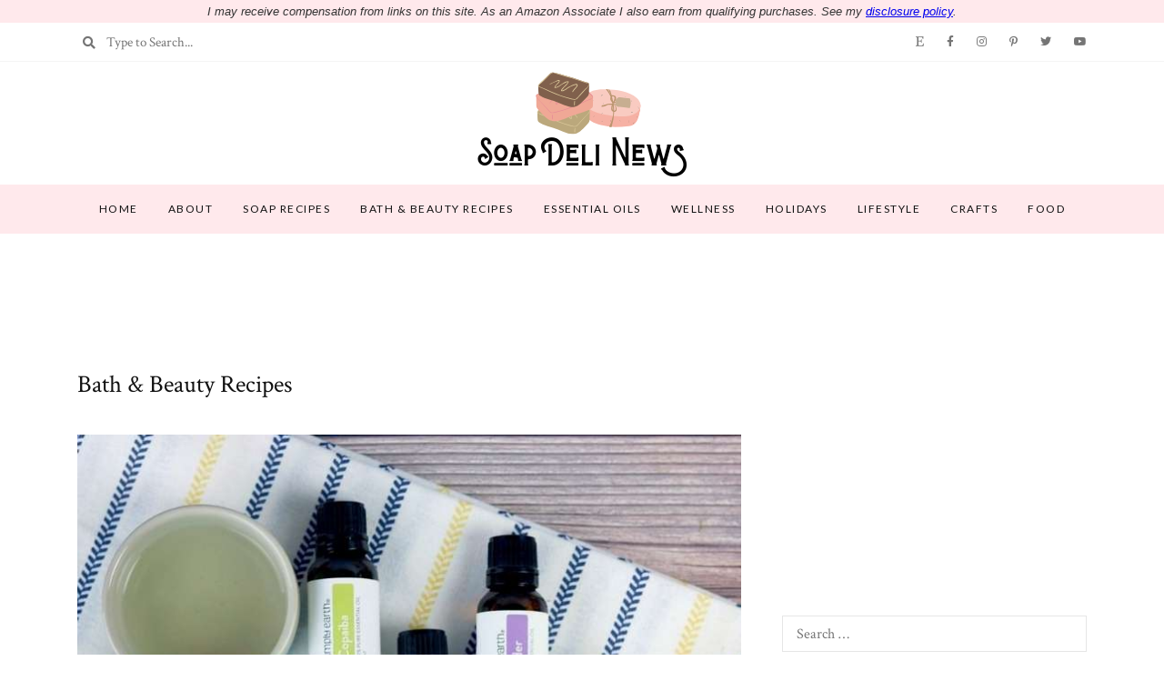

--- FILE ---
content_type: text/html; charset=UTF-8
request_url: https://soapdelinews.com/category/bath-beauty-recipes/page/2
body_size: 75673
content:
<!DOCTYPE html>
<html lang="en-US">
	<head>
		<meta charset="UTF-8"/>
		<meta name="viewport" content="width=device-width, initial-scale=1.0" />
		<link rel="pingback" href="https://soapdelinews.com/xmlrpc.php"/>
		<script data-no-optimize="1" data-cfasync="false">!function(){"use strict";const t={adt_ei:{identityApiKey:"plainText",source:"url",type:"plaintext",priority:1},adt_eih:{identityApiKey:"sha256",source:"urlh",type:"hashed",priority:2},sh_kit:{identityApiKey:"sha256",source:"urlhck",type:"hashed",priority:3}},e=Object.keys(t);function i(t){return function(t){const e=t.match(/((?=([a-z0-9._!#$%+^&*()[\]<>-]+))\2@[a-z0-9._-]+\.[a-z0-9._-]+)/gi);return e?e[0]:""}(function(t){return t.replace(/\s/g,"")}(t.toLowerCase()))}!async function(){const n=new URL(window.location.href),o=n.searchParams;let a=null;const r=Object.entries(t).sort(([,t],[,e])=>t.priority-e.priority).map(([t])=>t);for(const e of r){const n=o.get(e),r=t[e];if(!n||!r)continue;const c=decodeURIComponent(n),d="plaintext"===r.type&&i(c),s="hashed"===r.type&&c;if(d||s){a={value:c,config:r};break}}if(a){const{value:t,config:e}=a;window.adthrive=window.adthrive||{},window.adthrive.cmd=window.adthrive.cmd||[],window.adthrive.cmd.push(function(){window.adthrive.identityApi({source:e.source,[e.identityApiKey]:t},({success:i,data:n})=>{i?window.adthrive.log("info","Plugin","detectEmails",`Identity API called with ${e.type} email: ${t}`,n):window.adthrive.log("warning","Plugin","detectEmails",`Failed to call Identity API with ${e.type} email: ${t}`,n)})})}!function(t,e){const i=new URL(e);t.forEach(t=>i.searchParams.delete(t)),history.replaceState(null,"",i.toString())}(e,n)}()}();
</script><meta name='robots' content='index, follow, max-image-preview:large, max-snippet:-1, max-video-preview:-1' />
	<style>img:is([sizes="auto" i], [sizes^="auto," i]) { contain-intrinsic-size: 3000px 1500px }</style>
	<style data-no-optimize="1" data-cfasync="false">
	.adthrive-ad {
		margin-top: 10px;
		margin-bottom: 10px;
		text-align: center;
		overflow-x: visible;
		clear: both;
		line-height: 0;
	}
	.adthrive-sidebar {
clear: both !important;
overflow: visible !important;
}

.adthrive-ad {
overflow-x: visible !important;
}

.adthrive-player-container.adthrive-collapse-player {
margin-bottom: 20px;
}

h3.adthrive-player-title {
margin: 0;
}

/* confirm click footer ad fix test */
body.adthrive-device-phone .adthrive-footer.adthrive-sticky {
padding-top:0px;
overflow:visible !important;
border-top:0px !important;
}
body.adthrive-device-phone .adthrive-sticky.adthrive-footer>.adthrive-close {
top:-25px !important;
right:0px !important;
border-radius: 0px !important;
line-height: 24px !important;
font-size: 24px !important;
}
/* confirm click footer ad fix test  end */

.adthrive-footer-message {
margin-top: -25px;
}

.adthrive-footer-message span {
font-family: 'Helvetica Neue', Helvetica, Arial, sans-serif;
font-size: 13px;
color: #503c1b;
border-top: 0 solid #503c1b;
}

.adthrive-device-desktop .adthrive-recipe, .adthrive-device-tablet .adthrive-recipe{
float:right;
margin: 0 0 20px 20px !important;
}

.adthrive-collapse-mobile-background {
    top: 82px;
}

.adthrive-player-position.adthrive-collapse-mobile.adthrive-collapse-top-center.adthrive-player-without-wrapper-text {
top: 82px;
}

/* Top Center White Background */
.adthrive-collapse-mobile-background {
background-color: #fff!important;
}
.adthrive-top-collapse-close > svg > * {
stroke: black;
font-family: sans-serif;
}
.adthrive-top-collapse-wrapper-video-title,
.adthrive-top-collapse-wrapper-bar a a.adthrive-learn-more-link {
color: black!important;
}
/* END top center white background */

/* for final sticky SB */
.adthrive-sidebar.adthrive-stuck {
margin-top: 60px;
}
/* for ESSAs */
.adthrive-sticky-sidebar > div {
top: 60px!important;
}</style>
<script data-no-optimize="1" data-cfasync="false">
	window.adthriveCLS = {
		enabledLocations: ['Content', 'Recipe'],
		injectedSlots: [],
		injectedFromPlugin: true,
		branch: '2df777a',bucket: 'prod',			};
	window.adthriveCLS.siteAds = {"betaTester":true,"targeting":[{"value":"58fe7563fda2bb5a837bf38f","key":"siteId"},{"value":"6233884d4cae2370885c61c9","key":"organizationId"},{"value":"Soap Deli News","key":"siteName"},{"value":"AdThrive Edge","key":"service"},{"value":"on","key":"bidding"},{"value":["Crafts","Beauty","Green Living"],"key":"verticals"}],"siteUrl":"http://soapdelinews.com","siteId":"58fe7563fda2bb5a837bf38f","siteName":"Soap Deli News","breakpoints":{"tablet":768,"desktop":1024},"cloudflare":null,"adUnits":[{"sequence":null,"targeting":[{"value":["Header"],"key":"location"}],"devices":["desktop","tablet"],"name":"Header","sticky":false,"location":"Header","dynamic":{"pageSelector":"","spacing":0,"max":1,"lazyMax":null,"enable":true,"lazy":false,"elementSelector":"#main-content","skip":0,"classNames":[],"position":"afterbegin","every":1,"enabled":true},"stickyOverlapSelector":"","adSizes":[[728,90],[320,50],[468,60],[970,90],[1,1],[320,100],[970,250],[300,50],[728,250]],"priority":399,"autosize":true},{"sequence":1,"targeting":[{"value":["Sidebar"],"key":"location"}],"devices":["desktop"],"name":"Sidebar_1","sticky":false,"location":"Sidebar","dynamic":{"pageSelector":"","spacing":0,"max":1,"lazyMax":null,"enable":true,"lazy":false,"elementSelector":".post-sidebar > *","skip":0,"classNames":["widget"],"position":"beforebegin","every":1,"enabled":true},"stickyOverlapSelector":"","adSizes":[[160,600],[336,280],[320,50],[300,600],[250,250],[1,1],[320,100],[300,1050],[300,50],[300,420],[300,250]],"priority":299,"autosize":true},{"sequence":9,"targeting":[{"value":["Sidebar"],"key":"location"},{"value":true,"key":"sticky"}],"devices":["desktop"],"name":"Sidebar_9","sticky":true,"location":"Sidebar","dynamic":{"pageSelector":"","spacing":0,"max":1,"lazyMax":null,"enable":true,"lazy":false,"elementSelector":".post-sidebar","skip":0,"classNames":["widget"],"position":"beforeend","every":1,"enabled":true},"stickyOverlapSelector":"#site-footer","adSizes":[[160,600],[336,280],[320,50],[300,600],[250,250],[1,1],[320,100],[300,1050],[300,50],[300,420],[300,250]],"priority":291,"autosize":true},{"sequence":null,"targeting":[{"value":["Content"],"key":"location"}],"devices":["desktop","tablet"],"name":"Content","sticky":false,"location":"Content","dynamic":{"pageSelector":"body.home","spacing":0,"max":3,"lazyMax":6,"enable":true,"lazy":true,"elementSelector":"li.clearfix","skip":0,"classNames":[],"position":"afterend","every":1,"enabled":true},"stickyOverlapSelector":"","adSizes":[[120,240],[250,250],[300,250],[320,50],[320,100],[336,280],[468,60],[728,90],[970,90],[1,1],[300,300],[552,334],[300,50],[728,250],[970,250],[1,2]],"priority":199,"autosize":true},{"sequence":null,"targeting":[{"value":["Content"],"key":"location"}],"devices":["phone"],"name":"Content","sticky":false,"location":"Content","dynamic":{"pageSelector":"body.home","spacing":0,"max":3,"lazyMax":2,"enable":true,"lazy":true,"elementSelector":"li:nth-of-type(5n +1)","skip":0,"classNames":[],"position":"afterend","every":1,"enabled":true},"stickyOverlapSelector":"","adSizes":[[728,90],[336,280],[320,50],[468,60],[970,90],[250,250],[1,1],[320,100],[970,250],[1,2],[300,50],[300,300],[552,334],[728,250],[300,250]],"priority":199,"autosize":true},{"sequence":null,"targeting":[{"value":["Content"],"key":"location"}],"devices":["desktop"],"name":"Content","sticky":false,"location":"Content","dynamic":{"pageSelector":"body.single","spacing":0.85,"max":3,"lazyMax":96,"enable":true,"lazy":true,"elementSelector":".page-content > p, .page-content > .ata_snippets > p","skip":2,"classNames":[],"position":"afterend","every":1,"enabled":true},"stickyOverlapSelector":"","adSizes":[[728,90],[336,280],[320,50],[468,60],[970,90],[250,250],[1,1],[320,100],[970,250],[1,2],[300,50],[300,300],[552,334],[728,250],[300,250]],"priority":199,"autosize":true},{"sequence":null,"targeting":[{"value":["Content"],"key":"location"}],"devices":["tablet"],"name":"Content","sticky":false,"location":"Content","dynamic":{"pageSelector":"body.single","spacing":0.7,"max":3,"lazyMax":96,"enable":true,"lazy":true,"elementSelector":".page-content > p, .page-content > .ata_snippets > p","skip":2,"classNames":[],"position":"afterend","every":1,"enabled":true},"stickyOverlapSelector":"","adSizes":[[728,90],[336,280],[320,50],[468,60],[970,90],[250,250],[1,1],[320,100],[970,250],[1,2],[300,50],[300,300],[552,334],[728,250],[300,250]],"priority":199,"autosize":true},{"sequence":null,"targeting":[{"value":["Content"],"key":"location"}],"devices":["phone"],"name":"Content","sticky":false,"location":"Content","dynamic":{"pageSelector":"body.single","spacing":0.85,"max":3,"lazyMax":96,"enable":true,"lazy":true,"elementSelector":".page-content > p, .page-content > .ata_snippets > p","skip":2,"classNames":[],"position":"afterend","every":1,"enabled":true},"stickyOverlapSelector":"","adSizes":[[728,90],[336,280],[320,50],[468,60],[970,90],[250,250],[1,1],[320,100],[970,250],[1,2],[300,50],[300,300],[552,334],[728,250],[300,250]],"priority":199,"autosize":true},{"sequence":null,"targeting":[{"value":["Recipe"],"key":"location"}],"devices":["desktop","tablet"],"name":"Recipe","sticky":false,"location":"Recipe","dynamic":{"pageSelector":"","spacing":0.6,"max":0,"lazyMax":5,"enable":true,"lazy":true,"elementSelector":".mv-create-ingredients li, .mv-create-instructions li, .mv-create-notes-content *","skip":0,"classNames":[],"position":"beforebegin","every":1,"enabled":true},"stickyOverlapSelector":"","adSizes":[[320,50],[250,250],[1,1],[320,100],[1,2],[300,50],[320,300],[300,390],[300,250]],"priority":-101,"autosize":true},{"sequence":5,"targeting":[{"value":["Recipe"],"key":"location"}],"devices":["phone"],"name":"Recipe_5","sticky":false,"location":"Recipe","dynamic":{"pageSelector":"","spacing":0,"max":1,"lazyMax":null,"enable":true,"lazy":false,"elementSelector":".mv-create-ingredients","skip":0,"classNames":[],"position":"beforebegin","every":1,"enabled":true},"stickyOverlapSelector":"","adSizes":[[320,50],[250,250],[1,1],[320,100],[1,2],[300,50],[320,300],[300,390],[300,250]],"priority":-105,"autosize":true},{"sequence":null,"targeting":[{"value":["Recipe"],"key":"location"}],"devices":["phone"],"name":"Recipe","sticky":false,"location":"Recipe","dynamic":{"pageSelector":"","spacing":0.6,"max":null,"lazyMax":4,"enable":true,"lazy":true,"elementSelector":".mv-create-ingredients, .mv-create-instructions li, .mv-create-notes p","skip":0,"classNames":[],"position":"afterend","every":1,"enabled":true},"stickyOverlapSelector":"","adSizes":[[320,50],[250,250],[1,1],[320,100],[1,2],[300,50],[320,300],[300,390],[300,250]],"priority":-101,"autosize":true},{"sequence":null,"targeting":[{"value":["Below Post"],"key":"location"}],"devices":["tablet","phone","desktop"],"name":"Below_Post","sticky":false,"location":"Below Post","dynamic":{"pageSelector":"body.single","spacing":0.7,"max":0,"lazyMax":10,"enable":true,"lazy":true,"elementSelector":".post-author, .comment-list > li, .comment-respond","skip":0,"classNames":[],"position":"afterend","every":1,"enabled":true},"stickyOverlapSelector":"","adSizes":[[728,90],[336,280],[320,50],[468,60],[250,250],[1,1],[320,100],[300,250],[970,250],[728,250]],"priority":99,"autosize":true},{"sequence":null,"targeting":[{"value":["Footer"],"key":"location"},{"value":true,"key":"sticky"}],"devices":["tablet","phone","desktop"],"name":"Footer","sticky":true,"location":"Footer","dynamic":{"pageSelector":"","spacing":0,"max":1,"lazyMax":null,"enable":true,"lazy":false,"elementSelector":"body","skip":0,"classNames":[],"position":"beforeend","every":1,"enabled":true},"stickyOverlapSelector":"","adSizes":[[320,50],[320,100],[728,90],[970,90],[468,60],[1,1],[300,50]],"priority":-1,"autosize":true}],"adDensityLayout":{"mobile":{"adDensity":0.24,"onePerViewport":false},"pageOverrides":[{"mobile":{"adDensity":0.28,"onePerViewport":false},"note":null,"pageSelector":"body.home","desktop":{"adDensity":0.28,"onePerViewport":false}}],"desktop":{"adDensity":0.24,"onePerViewport":false}},"adDensityEnabled":true,"siteExperiments":[],"adTypes":{"sponsorTileDesktop":true,"interscrollerDesktop":true,"nativeBelowPostDesktop":true,"miniscroller":true,"largeFormatsMobile":true,"nativeMobileContent":true,"inRecipeRecommendationMobile":true,"nativeMobileRecipe":true,"sponsorTileMobile":true,"expandableCatalogAdsMobile":true,"frameAdsMobile":true,"outstreamMobile":true,"nativeHeaderMobile":true,"frameAdsDesktop":true,"inRecipeRecommendationDesktop":true,"expandableFooterDesktop":true,"nativeDesktopContent":true,"outstreamDesktop":true,"animatedFooter":true,"skylineHeader":true,"expandableFooter":true,"nativeDesktopSidebar":true,"videoFootersMobile":true,"videoFootersDesktop":true,"interscroller":true,"nativeDesktopRecipe":true,"nativeHeaderDesktop":true,"nativeBelowPostMobile":true,"expandableCatalogAdsDesktop":true,"largeFormatsDesktop":true},"adOptions":{"theTradeDesk":true,"undertone":true,"sidebarConfig":{"dynamicStickySidebar":{"minHeight":1800,"enabled":true,"blockedSelectors":[]}},"footerCloseButton":false,"teads":true,"seedtag":true,"pmp":true,"thirtyThreeAcross":true,"sharethrough":true,"optimizeVideoPlayersForEarnings":true,"removeVideoTitleWrapper":true,"pubMatic":true,"chicory":false,"infiniteScroll":false,"longerVideoAdPod":true,"yahoossp":true,"stickyContainerConfig":{"recipeDesktop":{"minHeight":400,"enabled":false},"blockedSelectors":[],"content":{"minHeight":400,"enabled":false},"recipeMobile":{"minHeight":400,"enabled":false}},"gatedPrint":{"siteEmailServiceProviderId":null,"defaultOptIn":false,"enabled":false,"newsletterPromptEnabled":false},"yieldmo":true,"footerSelector":"","amazonUAM":true,"gamMCMEnabled":true,"gamMCMChildNetworkCode":"22569663505","stickyContainerAds":false,"rubicon":true,"conversant":true,"openx":true,"customCreativeEnabled":true,"mobileHeaderHeight":1,"secColor":"#000000","unruly":true,"mediaGrid":true,"bRealTime":true,"adInViewTime":null,"gumgum":true,"comscoreFooter":true,"desktopInterstitial":true,"amx":true,"footerCloseButtonDesktop":false,"ozone":true,"isAutoOptimized":true,"comscoreTAL":true,"targetaff":false,"bgColor":"#FFFFFF","advancePlaylistOptions":{"playlistPlayer":{"enabled":true},"relatedPlayer":{"enabled":true,"applyToFirst":false}},"kargo":true,"liveRampATS":true,"footerCloseButtonMobile":false,"interstitialBlockedPageSelectors":"","prioritizeShorterVideoAds":true,"allowSmallerAdSizes":true,"comscore":"HomeDIY","blis":true,"wakeLock":{"desktopEnabled":true,"mobileValue":15,"mobileEnabled":true,"desktopValue":30},"mobileInterstitial":true,"tripleLift":true,"sensitiveCategories":["alc","ast","cbd","conl","cosm","dat","drg","gamc","gamv","pol","rel","sst","ssr","srh","ske","tob","wtl"],"liveRamp":true,"mobileInterstitialBlockedPageSelectors":"","adthriveEmailIdentity":true,"criteo":true,"nativo":true,"infiniteScrollOptions":{"selector":"","heightThreshold":0},"dynamicContentSlotLazyLoading":true,"clsOptimizedAds":true,"ogury":true,"verticals":["Crafts","Beauty","Green Living"],"inImage":false,"stackadapt":true,"usCMP":{"enabled":false,"regions":[]},"advancePlaylist":true,"medianet":true,"delayLoading":true,"inImageZone":null,"appNexus":true,"rise":true,"liveRampId":"","infiniteScrollRefresh":false,"indexExchange":true},"thirdPartySiteConfig":{"partners":{"discounts":[]}},"featureRollouts":{"erp":{"featureRolloutId":19,"data":null,"enabled":false}},"videoPlayers":{"contextual":{"autoplayCollapsibleEnabled":true,"overrideEmbedLocation":false,"defaultPlayerType":"static"},"videoEmbed":"wordpress","footerSelector":"#footer","contentSpecificPlaylists":[],"players":[{"devices":["desktop","mobile"],"formattedType":"Stationary Related","description":"","id":4056059,"title":"Stationary related player - desktop and mobile","type":"stationaryRelated","enabled":true,"playerId":"jLnFtqKo"},{"playlistId":"","pageSelector":"body.single","devices":["mobile"],"mobileLocation":"top-center","description":"","skip":1,"title":"Sticky related player - mobile","type":"stickyRelated","enabled":true,"formattedType":"Sticky Related","elementSelector":".page-content > p, .page-content > .ata_snippets > p","id":4056061,"position":"afterend","saveVideoCloseState":false,"shuffle":false,"mobileHeaderSelector":null,"playerId":"jLnFtqKo"},{"pageSelector":"body.single","devices":["desktop"],"formattedType":"Sticky Related","description":"","elementSelector":".page-content > p, .page-content > .ata_snippets > p","skip":1,"id":4056060,"position":"afterend","title":"Sticky related player - desktop","type":"stickyRelated","enabled":true,"playerId":"jLnFtqKo"},{"playlistId":"kipIdiDC","pageSelector":"body.single","devices":["desktop"],"description":"","skip":1,"title":"MY LATEST VIDEOS","type":"stickyPlaylist","enabled":true,"footerSelector":"#footer","formattedType":"Sticky Playlist","elementSelector":".page-content > p, .page-content > .ata_snippets > p","id":4056062,"position":"afterend","saveVideoCloseState":false,"shuffle":false,"playerId":"JqqpjlqT"},{"playlistId":"kipIdiDC","pageSelector":"body.single","devices":["mobile"],"mobileLocation":"top-center","description":"","skip":1,"title":"MY LATEST VIDEOS","type":"stickyPlaylist","enabled":true,"footerSelector":"#footer","formattedType":"Sticky Playlist","elementSelector":".page-content > p, .page-content > .ata_snippets > p","id":4056063,"position":"afterend","saveVideoCloseState":false,"shuffle":false,"mobileHeaderSelector":null,"playerId":"JqqpjlqT"}],"partners":{"theTradeDesk":true,"unruly":true,"mediaGrid":true,"undertone":true,"gumgum":true,"seedtag":true,"amx":true,"ozone":true,"pmp":true,"kargo":true,"stickyOutstream":{"desktop":{"enabled":true},"blockedPageSelectors":"","mobileLocation":"bottom-left","allowOnHomepage":false,"mobile":{"enabled":true},"saveVideoCloseState":false,"mobileHeaderSelector":null,"allowForPageWithStickyPlayer":{"enabled":true}},"sharethrough":true,"blis":true,"tripleLift":true,"pubMatic":true,"criteo":true,"yahoossp":true,"nativo":true,"stackadapt":true,"yieldmo":true,"amazonUAM":true,"medianet":true,"rubicon":true,"appNexus":true,"rise":true,"openx":true,"indexExchange":true}}};</script>

<script data-no-optimize="1" data-cfasync="false">
(function(w, d) {
	w.adthrive = w.adthrive || {};
	w.adthrive.cmd = w.adthrive.cmd || [];
	w.adthrive.plugin = 'adthrive-ads-3.10.0';
	w.adthrive.host = 'ads.adthrive.com';
	w.adthrive.integration = 'plugin';

	var commitParam = (w.adthriveCLS && w.adthriveCLS.bucket !== 'prod' && w.adthriveCLS.branch) ? '&commit=' + w.adthriveCLS.branch : '';

	var s = d.createElement('script');
	s.async = true;
	s.referrerpolicy='no-referrer-when-downgrade';
	s.src = 'https://' + w.adthrive.host + '/sites/58fe7563fda2bb5a837bf38f/ads.min.js?referrer=' + w.encodeURIComponent(w.location.href) + commitParam + '&cb=' + (Math.floor(Math.random() * 100) + 1) + '';
	var n = d.getElementsByTagName('script')[0];
	n.parentNode.insertBefore(s, n);
})(window, document);
</script>
<link rel="dns-prefetch" href="https://ads.adthrive.com/"><link rel="preconnect" href="https://ads.adthrive.com/"><link rel="preconnect" href="https://ads.adthrive.com/" crossorigin>
	<!-- This site is optimized with the Yoast SEO plugin v25.2 - https://yoast.com/wordpress/plugins/seo/ -->
	<title>Bath &amp; Beauty Recipes Archives - Page 2 of 14 - Soap Deli News</title><link rel="preload" href="https://soapdelinews.com/wp-content/uploads/2020/04/Soap-Deli-News.png" as="image" fetchpriority="high" /><link rel="preload" href="https://soapdelinews.com/wp-content/uploads/2020/07/essential-oils-for-poison-ivy-2.jpg" as="image" imagesrcset="https://soapdelinews.com/wp-content/uploads/2020/07/essential-oils-for-poison-ivy-2.jpg 735w, https://soapdelinews.com/wp-content/uploads/2020/07/essential-oils-for-poison-ivy-2-600x400.jpg 600w" imagesizes="(max-width: 735px) 100vw, 735px" fetchpriority="high" /><link rel="preload" href="https://soapdelinews.com/wp-content/uploads/2020/07/how-to-use-hydrosols-2.jpg" as="image" imagesrcset="https://soapdelinews.com/wp-content/uploads/2020/07/how-to-use-hydrosols-2.jpg 735w, https://soapdelinews.com/wp-content/uploads/2020/07/how-to-use-hydrosols-2-600x400.jpg 600w" imagesizes="(max-width: 735px) 100vw, 735px" fetchpriority="high" /><link rel="preload" href="https://soapdelinews.com/wp-content/cache/perfmatters/soapdelinews.com/fonts/S6uyw4BMUTPHjx4wXiWtFCc.woff2" as="font" type="font/woff2" crossorigin><style id="perfmatters-used-css">:where(.wp-block-button__link){border-radius:9999px;box-shadow:none;padding:calc(.667em + 2px) calc(1.333em + 2px);text-decoration:none;}:where(.wp-block-columns){margin-bottom:1.75em;}:where(.wp-block-columns.has-background){padding:1.25em 2.375em;}:where(.wp-block-post-comments input[type=submit]){border:none;}:where(.wp-block-cover-image:not(.has-text-color)),:where(.wp-block-cover:not(.has-text-color)){color:#fff;}:where(.wp-block-cover-image.is-light:not(.has-text-color)),:where(.wp-block-cover.is-light:not(.has-text-color)){color:#000;}.wp-block-embed.alignleft,.wp-block-embed.alignright,.wp-block[data-align=left]>[data-type="core/embed"],.wp-block[data-align=right]>[data-type="core/embed"]{max-width:360px;width:100%;}.wp-block-embed.alignleft .wp-block-embed__wrapper,.wp-block-embed.alignright .wp-block-embed__wrapper,.wp-block[data-align=left]>[data-type="core/embed"] .wp-block-embed__wrapper,.wp-block[data-align=right]>[data-type="core/embed"] .wp-block-embed__wrapper{min-width:280px;}.wp-block-cover .wp-block-embed{min-height:240px;min-width:320px;}.wp-block-embed{overflow-wrap:break-word;}.wp-block-embed figcaption{margin-bottom:1em;margin-top:.5em;}.wp-block-embed iframe{max-width:100%;}.wp-block-embed__wrapper{position:relative;}.wp-embed-responsive .wp-has-aspect-ratio .wp-block-embed__wrapper:before{content:"";display:block;padding-top:50%;}.wp-embed-responsive .wp-has-aspect-ratio iframe{bottom:0;height:100%;left:0;position:absolute;right:0;top:0;width:100%;}.wp-embed-responsive .wp-embed-aspect-21-9 .wp-block-embed__wrapper:before{padding-top:42.85%;}.wp-embed-responsive .wp-embed-aspect-18-9 .wp-block-embed__wrapper:before{padding-top:50%;}.wp-embed-responsive .wp-embed-aspect-16-9 .wp-block-embed__wrapper:before{padding-top:56.25%;}.wp-embed-responsive .wp-embed-aspect-4-3 .wp-block-embed__wrapper:before{padding-top:75%;}.wp-embed-responsive .wp-embed-aspect-1-1 .wp-block-embed__wrapper:before{padding-top:100%;}.wp-embed-responsive .wp-embed-aspect-9-16 .wp-block-embed__wrapper:before{padding-top:177.77%;}.wp-embed-responsive .wp-embed-aspect-1-2 .wp-block-embed__wrapper:before{padding-top:200%;}:where(.wp-block-file){margin-bottom:1.5em;}:where(.wp-block-file__button){border-radius:2em;display:inline-block;padding:.5em 1em;}:where(.wp-block-file__button):is(a):active,:where(.wp-block-file__button):is(a):focus,:where(.wp-block-file__button):is(a):hover,:where(.wp-block-file__button):is(a):visited{box-shadow:none;color:#fff;opacity:.85;text-decoration:none;}@keyframes turn-on-visibility{0%{opacity:0;}to{opacity:1;}}@keyframes turn-off-visibility{0%{opacity:1;visibility:visible;}99%{opacity:0;visibility:visible;}to{opacity:0;visibility:hidden;}}@keyframes lightbox-zoom-in{0%{transform:translate(calc(-50vw + var(--wp--lightbox-initial-left-position)),calc(-50vh + var(--wp--lightbox-initial-top-position))) scale(var(--wp--lightbox-scale));}to{transform:translate(-50%,-50%) scale(1);}}@keyframes lightbox-zoom-out{0%{transform:translate(-50%,-50%) scale(1);visibility:visible;}99%{visibility:visible;}to{transform:translate(calc(-50vw + var(--wp--lightbox-initial-left-position)),calc(-50vh + var(--wp--lightbox-initial-top-position))) scale(var(--wp--lightbox-scale));visibility:hidden;}}:where(.wp-block-latest-comments:not([style*=line-height] .wp-block-latest-comments__comment)){line-height:1.1;}:where(.wp-block-latest-comments:not([style*=line-height] .wp-block-latest-comments__comment-excerpt p)){line-height:1.8;}ol,ul{box-sizing:border-box;}:where(.wp-block-navigation.has-background .wp-block-navigation-item a:not(.wp-element-button)),:where(.wp-block-navigation.has-background .wp-block-navigation-submenu a:not(.wp-element-button)){padding:.5em 1em;}:where(.wp-block-navigation .wp-block-navigation__submenu-container .wp-block-navigation-item a:not(.wp-element-button)),:where(.wp-block-navigation .wp-block-navigation__submenu-container .wp-block-navigation-submenu a:not(.wp-element-button)),:where(.wp-block-navigation .wp-block-navigation__submenu-container .wp-block-navigation-submenu button.wp-block-navigation-item__content),:where(.wp-block-navigation .wp-block-navigation__submenu-container .wp-block-pages-list__item button.wp-block-navigation-item__content){padding:.5em 1em;}@keyframes overlay-menu__fade-in-animation{0%{opacity:0;transform:translateY(.5em);}to{opacity:1;transform:translateY(0);}}:where(p.has-text-color:not(.has-link-color)) a{color:inherit;}:where(.wp-block-post-excerpt){margin-bottom:var(--wp--style--block-gap);margin-top:var(--wp--style--block-gap);}:where(.wp-block-preformatted.has-background){padding:1.25em 2.375em;}:where(.wp-block-pullquote){margin:0 0 1em;}:where(.wp-block-search__button){border:1px solid #ccc;padding:6px 10px;}:where(.wp-block-search__button-inside .wp-block-search__inside-wrapper){border:1px solid #949494;box-sizing:border-box;padding:4px;}:where(.wp-block-search__button-inside .wp-block-search__inside-wrapper) :where(.wp-block-search__button){padding:4px 8px;}:where(.wp-block-term-description){margin-bottom:var(--wp--style--block-gap);margin-top:var(--wp--style--block-gap);}:where(pre.wp-block-verse){font-family:inherit;}:root{--wp--preset--font-size--normal:16px;--wp--preset--font-size--huge:42px;}.screen-reader-text{clip:rect(1px,1px,1px,1px);word-wrap:normal !important;border:0;-webkit-clip-path:inset(50%);clip-path:inset(50%);height:1px;margin:-1px;overflow:hidden;padding:0;position:absolute;width:1px;}.screen-reader-text:focus{clip:auto !important;background-color:#ddd;-webkit-clip-path:none;clip-path:none;color:#444;display:block;font-size:1em;height:auto;left:5px;line-height:normal;padding:15px 23px 14px;text-decoration:none;top:5px;width:auto;z-index:100000;}html :where(.has-border-color){border-style:solid;}html :where([style*=border-top-color]){border-top-style:solid;}html :where([style*=border-right-color]){border-right-style:solid;}html :where([style*=border-bottom-color]){border-bottom-style:solid;}html :where([style*=border-left-color]){border-left-style:solid;}html :where([style*=border-width]){border-style:solid;}html :where([style*=border-top-width]){border-top-style:solid;}html :where([style*=border-right-width]){border-right-style:solid;}html :where([style*=border-bottom-width]){border-bottom-style:solid;}html :where([style*=border-left-width]){border-left-style:solid;}html :where(img[class*=wp-image-]){height:auto;max-width:100%;}:where(figure){margin:0 0 1em;}html :where(.is-position-sticky){--wp-admin--admin-bar--position-offset:var(--wp-admin--admin-bar--height,0px);}@media screen and (max-width:600px){html :where(.is-position-sticky){--wp-admin--admin-bar--position-offset:0px;}}html{-webkit-tap-highlight-color:transparent;-webkit-font-smoothing:antialiased;}html{font-family:sans-serif;-ms-text-size-adjust:100%;-webkit-text-size-adjust:100%;}body{margin:0;}article,aside,details,figcaption,figure,footer,header,hgroup,main,nav,section,summary{display:block;}[hidden],template{display:none;}a{background:0 0;}a:active,a:hover{outline:0;}h1{font-size:2em;margin:.67em 0;}img{border:0;}button,input,optgroup,select,textarea{color:inherit;font:inherit;margin:0;}button{overflow:visible;}button,select{text-transform:none;}button,html input[type=button],input[type=reset],input[type=submit]{-webkit-appearance:button;cursor:pointer;}button[disabled],html input[disabled]{cursor:default;}button::-moz-focus-inner,input::-moz-focus-inner{border:0;padding:0;}input{line-height:normal;}input[type=checkbox],input[type=radio]{box-sizing:border-box;padding:0;}input[type=number]::-webkit-inner-spin-button,input[type=number]::-webkit-outer-spin-button{height:auto;}input[type=search]{-webkit-appearance:textfield;-moz-box-sizing:content-box;-webkit-box-sizing:content-box;box-sizing:content-box;}input[type=search]::-webkit-search-cancel-button,input[type=search]::-webkit-search-decoration{-webkit-appearance:none;}body{-webkit-print-color-adjust:exact;font-size:13px;line-height:1.5;color:#333;}.container{margin:0 auto;padding:0 15px;}*,:after,:before{-webkit-box-sizing:border-box;-moz-box-sizing:border-box;box-sizing:border-box;}:focus,a:focus{outline:0;}.row{margin-left:-15px;margin-right:-15px;}.row:after,.row:before{content:" ";display:table;}.row:after{clear:both;}.clearfix:after{content:"";display:block;font-size:0;height:0;clear:both;}[class*=col-]{position:relative;min-height:1px;padding:0 15px;}.hov-bk{transition:background-color .25s ease-in-out,color .25s ease-in-out,border-color .25s ease-in-out;-webkit-transition:background-color .25s ease-in-out,color .25s ease-in-out,border-color .25s ease-in-out;}.image{height:auto;display:block;max-width:100%;}@media (min-width:992px){.container{width:1140px;}.col-xlarge-1,.col-xlarge-10,.col-xlarge-11,.col-xlarge-2,.col-xlarge-3,.col-xlarge-4,.col-xlarge-5,.col-xlarge-6,.col-xlarge-7,.col-xlarge-8,.col-xlarge-9{float:left;}.col-xlarge-12{width:100%;}.col-xlarge-8{width:66.666666666667%;}.col-xlarge-4{width:33.333333333333%;}}@media (min-width:992px) and (max-width:1099px){.container{width:970px;}}@media screen and (min-width:768px) and (max-width:991px){.container{width:750px;}.col-medium-1,.col-medium-10,.col-medium-11,.col-medium-2,.col-medium-3,.col-medium-4,.col-medium-5,.col-medium-6,.col-medium-7,.col-medium-8,.col-medium-9{float:left;}.col-medium-8{width:66.666666666667%;}.col-medium-4{width:33.333333333333%;}}@media screen and (max-width:767px){.container{padding:0 30px;}}.fa,.fab,.fad,.fal,.far,.fas{-moz-osx-font-smoothing:grayscale;-webkit-font-smoothing:antialiased;display:inline-block;font-style:normal;font-variant:normal;text-rendering:auto;line-height:1;}.fa-search:before{content:"";}.fa-angle-right:before{content:"";}.fa-angle-up:before{content:"";}.fa-etsy:before{content:"";}.fa-facebook-f:before{content:"";}.fa-instagram:before{content:"";}.fa-pinterest-p:before{content:"";}.fa-twitter:before{content:"";}.fa-youtube:before{content:"";}@font-face{font-family:"Font Awesome 5 Brands";font-style:normal;font-weight:400;font-display:block;src:url("https://soapdelinews.com/wp-content/themes/poise/assets/css/../fonts/fa-brands-400.eot");src:url("https://soapdelinews.com/wp-content/themes/poise/assets/css/../fonts/fa-brands-400.eot?#iefix") format("embedded-opentype"),url("https://soapdelinews.com/wp-content/themes/poise/assets/css/../fonts/fa-brands-400.woff2") format("woff2"),url("https://soapdelinews.com/wp-content/themes/poise/assets/css/../fonts/fa-brands-400.woff") format("woff"),url("https://soapdelinews.com/wp-content/themes/poise/assets/css/../fonts/fa-brands-400.ttf") format("truetype"),url("https://soapdelinews.com/wp-content/themes/poise/assets/css/../fonts/fa-brands-400.svg#fontawesome") format("svg");}.fab{font-family:"Font Awesome 5 Brands";font-weight:400;}@font-face{font-family:"Font Awesome 5 Free";font-style:normal;font-weight:400;font-display:block;src:url("https://soapdelinews.com/wp-content/themes/poise/assets/css/../fonts/fa-regular-400.eot");src:url("https://soapdelinews.com/wp-content/themes/poise/assets/css/../fonts/fa-regular-400.eot?#iefix") format("embedded-opentype"),url("https://soapdelinews.com/wp-content/themes/poise/assets/css/../fonts/fa-regular-400.woff2") format("woff2"),url("https://soapdelinews.com/wp-content/themes/poise/assets/css/../fonts/fa-regular-400.woff") format("woff"),url("https://soapdelinews.com/wp-content/themes/poise/assets/css/../fonts/fa-regular-400.ttf") format("truetype"),url("https://soapdelinews.com/wp-content/themes/poise/assets/css/../fonts/fa-regular-400.svg#fontawesome") format("svg");}@font-face{font-family:"Font Awesome 5 Free";font-style:normal;font-weight:900;font-display:block;src:url("https://soapdelinews.com/wp-content/themes/poise/assets/css/../fonts/fa-solid-900.eot");src:url("https://soapdelinews.com/wp-content/themes/poise/assets/css/../fonts/fa-solid-900.eot?#iefix") format("embedded-opentype"),url("https://soapdelinews.com/wp-content/themes/poise/assets/css/../fonts/fa-solid-900.woff2") format("woff2"),url("https://soapdelinews.com/wp-content/themes/poise/assets/css/../fonts/fa-solid-900.woff") format("woff"),url("https://soapdelinews.com/wp-content/themes/poise/assets/css/../fonts/fa-solid-900.ttf") format("truetype"),url("https://soapdelinews.com/wp-content/themes/poise/assets/css/../fonts/fa-solid-900.svg#fontawesome") format("svg");}.fa,.fas{font-family:"Font Awesome 5 Free";font-weight:900;}body{background-color:#fff;overflow-x:hidden;}h1,h2,h3,h4,h5,h6{font-family:"Crimson Text",serif;font-weight:400;color:#111;margin:0;padding:0;}h1{font-size:29px;line-height:35px;}h3{font-size:23px;line-height:29px;}p{font-family:"Open Sans",sans-serif;font-weight:400;font-size:13px;color:#757575;line-height:24px;margin:0;padding:0;}ul{list-style:none;margin:0;padding:0;}ol,ul{margin:0;padding:0;}.font-opensans-reg{font-family:"Open Sans",sans-serif;font-weight:400;}.font-lato-reg{font-family:Lato,sans-serif;font-weight:400;}.font-crimson-reg{font-family:"Crimson Text",serif;font-weight:400;}.page-section{padding-bottom:40px;}.page-heading{font-size:27px;color:#111;line-height:31px;margin-bottom:15px;}.primary-button{font-size:11px;color:#d29aa1;line-height:13px;text-decoration:none;text-transform:uppercase;letter-spacing:1.5px;background-color:#ffe9ec;border:1px solid #ffe9ec;border-radius:30px;display:inline-block;padding:10px 25px;cursor:pointer;}.primary-button:hover{background-color:#e28694;color:#f5f5f5;border-color:#e28694;}#site-logo,#site-logo img{max-width:200px;height:auto;margin:0 auto;display:block;}#site-logo{padding-top:40px;padding-bottom:40px;}#main-content{padding-top:40px;}#header-top{border-bottom:1px solid #f5f5f5;padding:10px 0;}#header-search{float:left;margin-bottom:0;}#header-search #submit-button{float:left;border:0;background-color:transparent;width:26px;height:21px;margin-right:4px;}#header-search input[type=text]{width:160px;border:0;float:left;height:22px;font-size:15px;color:#757575;line-height:16px;background-color:transparent;}#header-search input[type=text]::-webkit-input-placeholder{color:#757575;}#header-search .fa{float:left;color:#757575;font-size:14px;line-height:13px;margin-top:3px;}.header-social{float:right;margin-top:1px;}.header-social li{margin-right:25px;float:left;}.header-social li:last-child{margin-right:0;}.header-social li a{font-size:12px;color:#757575;transition:color .35s ease-in-out;-webkit-transition:color .35s ease-in-out;}.header-social li a:hover{color:#eabbc2;}.header-social span{display:none !important;}#header-navigation{z-index:10;background-color:#ffe9ec;border-top:1px solid #ffe9ec;border-bottom:1px solid #ffe9ec;}.menu{list-style-type:none;margin:0;clear:both;padding-left:0;text-align:center;}.menu ul{padding:0;margin:0;list-style-type:none;}.menu li{position:relative;white-space:nowrap;display:inline-block;}.menu .menu-item>a,.menu .page_item>a{font-size:12px;color:#111;line-height:16px;text-align:center;letter-spacing:1.5px;text-transform:uppercase;margin:0 15px;padding:18px 0;text-decoration:none;display:inline-block;transition:color .35s ease-in-out;-webkit-transition:color .35s ease-in-out;}#header-nav .menu-item>a.active,.menu .menu-item>a:hover,.menu .page_item>a:hover,.menu>ul>li>a:hover,.submenu-active{color:#e28694 !important;}#nav-ul li ul li ul,.sub-menu .sub-second-tier{top:-1px;left:200px;}#site-footer{overflow:hidden;}#footer-bottom{background-color:#fff;}#footer-bottom-inner{padding:20px 0;}#footer-copyright{font-size:12px;color:#757575;line-height:20px;text-align:center;letter-spacing:.5px;text-decoration:none;}#footer-copyright a{color:#757575;text-decoration:none;transition:color .35s ease-in-out;-webkit-transition:color .35s ease-in-out;}#footer-copyright a:hover{color:#eabbc2;}#footer-bottom.footer-bottom-menu-hidden #footer-copyright{text-align:center;}#scroll-top{width:40px;height:40px;background-color:#c7c7c7;opacity:.9;position:fixed;bottom:25px;right:25px;text-align:center;display:none;cursor:pointer;border-radius:1px;transition:background-color .25s ease-in-out;-webkit-transition:background-color .25s ease-in-out;}#scroll-top.rounded{border-radius:50%;}#scroll-top span{font-size:20px;color:#fff;line-height:10px;margin-top:15px;transition:color .25s ease-in-out;-webkit-transition:color .25s ease-in-out;}#scroll-top:hover{background-color:#e28694;}#scroll-top:hover span{color:#fff;}.page-content{-ms-word-wrap:break-word;word-wrap:break-word;}.page-content h1,.page-content h2,.page-content h3,.page-content h4,.page-content h5,.page-content h6{margin-top:30px;margin-bottom:10px;}.page-content h1+p,.page-content h2+p,.page-content h3+p,.page-content h4+p,.page-content h5+p,.page-content h6+p{margin-top:5px;}.page-content p{margin-bottom:20px;}.page-content a{color:#757575;text-decoration:underline;}.page-content * img,.page-content img{height:auto;display:block;max-width:100%;margin-bottom:15px;}.page-content ul{text-align:left;list-style-type:disc;}.page-content>ul{margin-bottom:20px;margin-left:20px;}.page-content ol li ul,.page-content ul li ul{padding-left:15px;list-style-type:circle;}.page-content li{font-size:13px;color:#757575;line-height:24px;font-family:"Open Sans",sans-serif;font-weight:400;}.wp-caption{max-width:100%;text-align:left;width:auto !important;}.wp-caption p.wp-caption-text{font-size:13px;color:#111;line-height:22px;margin-bottom:20px;font-family:"Open Sans",sans-serif;font-style:italic;font-weight:400;}.wp-caption img{margin-bottom:10px;}.page-content [class*=wp-block-] img{margin-bottom:0;}.wp-block-embed{margin:40px 0;}.right-sidebar{padding-left:30px;}.sidebar-widget{margin-bottom:50px;}.post-sidebar .sidebar-widget:last-child{margin-bottom:0;}.sidebar-widget h3,.widget_rss h3 a{font-size:12px;color:#757575;line-height:18px;letter-spacing:1.5px;text-transform:uppercase;text-align:center;margin-bottom:20px;}.sidebar-widget h3:after{width:45px;height:1px;display:block;background-color:#ffe9ec;content:"";margin:10px auto 0;}.sidebar-widget .screen-reader-text{display:none;}.sidebar-widget input,.sidebar-widget select{width:100%;height:40px;padding-left:15px;border:1px solid #e6e6e6;box-sizing:border-box;}.sidebar-widget input{margin-bottom:15px;font-family:"Crimson Text",serif;font-weight:400;font-size:16px;line-height:15px;}.sidebar-widget input:focus,.sidebar-widget input:hover,.sidebar-widget select:focus,.sidebar-widget select:hover{border-color:#ffe9ec;}.search-widget #searchsubmit,.sidebar-widget input[type=submit]{font-size:11px;color:#d29aa1;line-height:13px;text-decoration:none;text-transform:uppercase;letter-spacing:1.5px;background-color:#ffe9ec;border:1px solid #ffe9ec;border-radius:30px;display:inline-block;padding:10px 25px;margin-bottom:0;cursor:pointer;font-family:Lato,sans-serif;font-weight:400;transition:background-color .25s ease-in-out,color .25s ease-in-out,border-color .25s ease-in-out;-webkit-transition:background-color .25s ease-in-out,color .25s ease-in-out,border-color .25s ease-in-out;}.search-widget #searchsubmit:hover,.sidebar-widget input[type=submit]:hover{background-color:#e28694;color:#f5f5f5;border-color:#e28694;}.post-sidebar img,.textwidget * img,.textwidget img{height:auto;max-width:100%;max-height:100%;display:block;margin:5px 0;}.widget_poise_about_widget img{width:auto !important;margin:0 0 15px;display:inline-block;}.widget-social-icons{margin-top:15px;}.widget-social-icons li{display:inline-block;}.widget-social-icons li:first-child a{margin-left:0;}.widget-social-icons li a{font-size:14px;color:#ababab;margin-left:20px;transition:color .35s ease-in-out;-webkit-transition:color .35s ease-in-out;}.widget-social-icons li a:hover{color:#eabbc2;}.widget-social-icons li span{display:none;}.about-widget-center{text-align:center !important;}.widget_poise_about_widget img.about-widget-center{display:inline-block;}.post-list-item{margin-bottom:40px;padding-bottom:40px;border-bottom:1px solid #f5f5f5;}.post-list-item img{margin-bottom:0;}.wide-post-list-item img{margin-left:auto;margin-right:auto;margin-bottom:20px;}.post-categories{display:inline-block;}.post-categories li{float:left;}.post-categories li:before{content:"/";color:#eabbc2;float:left;}.post-categories li:first-child:before{content:"";}.post-categories li a{font-size:12px;color:#eabbc2;line-height:16px;margin:0 7px;text-decoration:none;font-family:"Open Sans",sans-serif;font-weight:400;transition:color .35s ease-in-out;-webkit-transition:color .35s ease-in-out;}.post-categories li a:hover{color:#e28694;}.post-categories li:first-child a{margin-left:0;}.post-list-item h3{margin-bottom:10px;-ms-word-wrap:break-word;word-wrap:break-word;}.post-list-item h3 a{font-size:26px;color:#111;line-height:32px;text-decoration:none;display:block;transition:color .35s ease-in-out;-webkit-transition:color .35s ease-in-out;}.post-list-item h3 a:hover{color:#eabbc2;}.col-xlarge-8 .col-xlarge-4 h3 a{font-size:20px;line-height:26px;}.col-xlarge-12 .col-xlarge-4 h3 a{font-size:22px;line-height:28px;}.post-list-item-meta{font-size:12px;color:#757575;line-height:16px;display:inline-block;}.post-list-item-meta time{float:left;}.post-list-item .page-content{margin-top:15px;}.post-list-item .page-content p:last-child{margin-bottom:0;}.post-list-item .primary-button{margin-top:20px;}.post-list-item.post-item-center{text-align:center;}.post-navigation{margin-top:20px;}.post-navigation a,.post-navigation a span{font-size:11px;color:#757575;line-height:13px;text-decoration:none;text-transform:uppercase;letter-spacing:1.5px;transition:color .35s ease-in-out;-webkit-transition:color .35s ease-in-out;}.post-navigation a span:hover,.post-navigation a:hover{color:#eabbc2;}.post-nav-item{text-decoration:none;}#post-nav-next{margin-left:15px;float:right;}#post-nav-next .fa{margin-left:7px;}.page-numbers:not(.next):not(.prev){display:none;}.post-list-pagination .post-navigation{margin-top:0;border-top:0;}.category-text-intro{margin-bottom:40px;}@media (max-width:991px){#site-header.header-top-shown+#main-content{padding-top:168px;}#site-header:not(.header-top-shown)+#main-content{padding-top:122px;}#header-top{padding:0;}#header-search{padding:7px 0 8px;}#header-search .fa{margin-top:9px;}#header-search input[type=text]{height:30px;font-size:16px;}#header-top .header-social{margin:12px 0 11px;}#site-header,#site-header.fixed-header{width:100%;position:fixed;z-index:100;background-color:transparent;padding-bottom:0;}#site-header-inner{background-color:#fff;}.medium-header-container{height:82px;position:relative;border-bottom:1px solid #f5f5f5;}#site-logo{position:absolute;top:50%;left:0;transform:translateY(-50%);-webkit-transform:translateY(-50%);margin:0 !important;padding:0 !important;}#site-logo,#site-logo img{max-width:100px;display:block;}#header-navigation{margin-top:0;border:0;}#mobile-nav-button{width:25px;height:18px;position:absolute;top:50%;right:0;transform:translateY(-50%);-webkit-transform:translateY(-50%);margin:0;}#mobile-nav-icon{width:100%;height:100%;position:relative;cursor:pointer;-webkit-transform:rotate(0);transform:rotate(0);-webkit-transition:.5s ease-in-out;transition:.5s ease-in-out;-moz-transition:.5s ease-in-out;-o-transition:.5s ease-in-out;}#mobile-nav-icon span{display:block;position:absolute;height:2px;width:100%;background-color:#757575;border-radius:2px;border-radius:2px;opacity:1;left:0;-webkit-transform:rotate(0);transform:rotate(0);-webkit-transition:.25s ease-in-out;transition:.25s ease-in-out;-moz-transition:.25s ease-in-out;-o-transition:.25s ease-in-out;}#mobile-nav-icon span:nth-child(1){top:0;}#mobile-nav-icon span:nth-child(2),#mobile-nav-icon span:nth-child(3){top:8px;}#mobile-nav-icon span:nth-child(4){top:16px;}#header-nav{margin-top:0;margin-top:0 !important;width:100%;text-align:center;display:none;}.menu li{width:100%;float:left;margin:0;border-bottom:none;}.menu li:last-child{margin-right:0;}.menu>li:after,.menu>ul>.page_item:after{content:"";margin-top:0;}#header-nav .menu-item>a,#header-nav .page_item>a{font-size:11px;float:none;display:block;padding:14px 0;margin-left:0;margin-right:0;text-align:left;padding-left:15px;border-bottom:1px solid #f5f5f5;}.menu>.current-menu-item>a,.menu>li>a:hover,.submenu-active{border-bottom:none;background:0 0;background-image:none;}#header-nav{position:fixed;z-index:1000;height:100%;width:250px;top:0;right:-250px;background-color:#fff;overflow:auto;display:block;}#main-content,#site-header-inner,footer{position:relative;right:0;}#header-nav,#main-content,#site-header-inner,footer{-webkit-transition:right .3s ease;-moz-transition:right .3s ease;transition:right .3s ease;}#scroll-top{width:35px;height:35px;position:static;float:none;margin:20px auto 0;display:block !important;}#scroll-top span{margin-top:12px;}.left-sidebar,.right-sidebar{padding:0 15px;}.sidebar-widget input,.sidebar-widget select{font-size:16px;}}@media (max-width:767px){#header-search #submit-button{display:none;}#header-search input[type=text]{width:130px;}#header-nav,body.boxed #header-nav{width:75%;right:-75%;}#footer-copyright,#scroll-top,.footer-social{float:none;}.post-sidebar .sidebar-widget:first-child{margin-top:50px;}.post-nav-item{float:none !important;text-align:center !important;}.post-nav-item span{width:100%;display:block;}}@media (max-width:310px){#header-nav{width:200px;top:0;right:-200px;}}@media (max-width:370px){.header-social{display:none;}}</style>
	<link rel="canonical" href="https://soapdelinews.com/category/bath-beauty-recipes/page/2" />
	<link rel="prev" href="https://soapdelinews.com/category/bath-beauty-recipes" />
	<link rel="next" href="https://soapdelinews.com/category/bath-beauty-recipes/page/3" />
	<meta property="og:locale" content="en_US" />
	<meta property="og:type" content="article" />
	<meta property="og:title" content="Bath &amp; Beauty Recipes Archives - Page 2 of 14 - Soap Deli News" />
	<meta property="og:url" content="https://soapdelinews.com/category/bath-beauty-recipes" />
	<meta property="og:site_name" content="Soap Deli News" />
	<meta name="twitter:card" content="summary_large_image" />
	<meta name="twitter:site" content="@soapdeli" />
	<script type="application/ld+json" class="yoast-schema-graph">{"@context":"https://schema.org","@graph":[{"@type":"CollectionPage","@id":"https://soapdelinews.com/category/bath-beauty-recipes","url":"https://soapdelinews.com/category/bath-beauty-recipes/page/2","name":"Bath &amp; Beauty Recipes Archives - Page 2 of 14 - Soap Deli News","isPartOf":{"@id":"https://soapdelinews.com/#website"},"primaryImageOfPage":{"@id":"https://soapdelinews.com/category/bath-beauty-recipes/page/2#primaryimage"},"image":{"@id":"https://soapdelinews.com/category/bath-beauty-recipes/page/2#primaryimage"},"thumbnailUrl":"https://soapdelinews.com/wp-content/uploads/2020/07/essential-oils-for-poison-ivy-2.jpg","breadcrumb":{"@id":"https://soapdelinews.com/category/bath-beauty-recipes/page/2#breadcrumb"},"inLanguage":"en-US"},{"@type":"ImageObject","inLanguage":"en-US","@id":"https://soapdelinews.com/category/bath-beauty-recipes/page/2#primaryimage","url":"https://soapdelinews.com/wp-content/uploads/2020/07/essential-oils-for-poison-ivy-2.jpg","contentUrl":"https://soapdelinews.com/wp-content/uploads/2020/07/essential-oils-for-poison-ivy-2.jpg","width":735,"height":490,"caption":"Essential Oils for Poison Ivy: Plus Three Natural Poison Ivy Remedies. Wondering what are the best essential oils for poison ivy? This post covers the best essential oils for poison ivy to use in natural poison ivy remedies to soothe poison ivy rashes and itching. Discover ten essential oils that help to reduce swelling, itching and pain caused by poison ivy rashes. Plus three easy poison ivy home remedies for making a homemade poison ivy gel, a poison ivy relief spray & DIY poison ivy compress."},{"@type":"BreadcrumbList","@id":"https://soapdelinews.com/category/bath-beauty-recipes/page/2#breadcrumb","itemListElement":[{"@type":"ListItem","position":1,"name":"Home","item":"https://soapdelinews.com/"},{"@type":"ListItem","position":2,"name":"Bath &amp; Beauty Recipes"}]},{"@type":"WebSite","@id":"https://soapdelinews.com/#website","url":"https://soapdelinews.com/","name":"Soap Deli News","description":"Homemade soap recipes, natural skin care recipes, DIY beauty, craft projects and homemade gift ideas. A creative lifestyle blog for makers.","publisher":{"@id":"https://soapdelinews.com/#/schema/person/ec0e2d250a82e41c222d72acf75e3fce"},"potentialAction":[{"@type":"SearchAction","target":{"@type":"EntryPoint","urlTemplate":"https://soapdelinews.com/?s={search_term_string}"},"query-input":{"@type":"PropertyValueSpecification","valueRequired":true,"valueName":"search_term_string"}}],"inLanguage":"en-US"},{"@type":["Person","Organization"],"@id":"https://soapdelinews.com/#/schema/person/ec0e2d250a82e41c222d72acf75e3fce","name":"Rebecca D. Dillon","image":{"@type":"ImageObject","inLanguage":"en-US","@id":"https://soapdelinews.com/#/schema/person/image/","url":"https://soapdelinews.com/wp-content/uploads/2021/12/rebecca-d-dillon-soap-deli-news-blog-dec-2021-3.jpg","contentUrl":"https://soapdelinews.com/wp-content/uploads/2021/12/rebecca-d-dillon-soap-deli-news-blog-dec-2021-3.jpg","width":320,"height":320,"caption":"Rebecca D. Dillon"},"logo":{"@id":"https://soapdelinews.com/#/schema/person/image/"},"description":"Rebecca D. Dillon is a soapmaker, DIY-er and blogger whose life is controlled daily by a dachshund. You can learn more about Rebecca by checking out her bio.","sameAs":["https://soapdelinews.com","https://www.facebook.com/soapdeli","https://www.instagram.com/soapdeli","https://www.linkedin.com/in/soapdeli/","https://www.pinterest.com/soapdeligirl","https://x.com/https://www.twitter.com/soapdeli","https://www.youtube.com/soapdelicatessen"]}]}</script>
	<!-- / Yoast SEO plugin. -->



<link rel="alternate" type="application/rss+xml" title="Soap Deli News &raquo; Feed" href="https://soapdelinews.com/feed" />
<link rel="alternate" type="application/rss+xml" title="Soap Deli News &raquo; Comments Feed" href="https://soapdelinews.com/comments/feed" />
<link rel="alternate" type="application/rss+xml" title="Soap Deli News &raquo; Bath &amp; Beauty Recipes Category Feed" href="https://soapdelinews.com/category/bath-beauty-recipes/feed" />
<script type="text/javascript">
/* <![CDATA[ */
window._wpemojiSettings = {"baseUrl":"https:\/\/s.w.org\/images\/core\/emoji\/16.0.1\/72x72\/","ext":".png","svgUrl":"https:\/\/s.w.org\/images\/core\/emoji\/16.0.1\/svg\/","svgExt":".svg","source":{"concatemoji":"https:\/\/soapdelinews.com\/wp-includes\/js\/wp-emoji-release.min.js?ver=6.8.3"}};
/*! This file is auto-generated */
!function(s,n){var o,i,e;function c(e){try{var t={supportTests:e,timestamp:(new Date).valueOf()};sessionStorage.setItem(o,JSON.stringify(t))}catch(e){}}function p(e,t,n){e.clearRect(0,0,e.canvas.width,e.canvas.height),e.fillText(t,0,0);var t=new Uint32Array(e.getImageData(0,0,e.canvas.width,e.canvas.height).data),a=(e.clearRect(0,0,e.canvas.width,e.canvas.height),e.fillText(n,0,0),new Uint32Array(e.getImageData(0,0,e.canvas.width,e.canvas.height).data));return t.every(function(e,t){return e===a[t]})}function u(e,t){e.clearRect(0,0,e.canvas.width,e.canvas.height),e.fillText(t,0,0);for(var n=e.getImageData(16,16,1,1),a=0;a<n.data.length;a++)if(0!==n.data[a])return!1;return!0}function f(e,t,n,a){switch(t){case"flag":return n(e,"\ud83c\udff3\ufe0f\u200d\u26a7\ufe0f","\ud83c\udff3\ufe0f\u200b\u26a7\ufe0f")?!1:!n(e,"\ud83c\udde8\ud83c\uddf6","\ud83c\udde8\u200b\ud83c\uddf6")&&!n(e,"\ud83c\udff4\udb40\udc67\udb40\udc62\udb40\udc65\udb40\udc6e\udb40\udc67\udb40\udc7f","\ud83c\udff4\u200b\udb40\udc67\u200b\udb40\udc62\u200b\udb40\udc65\u200b\udb40\udc6e\u200b\udb40\udc67\u200b\udb40\udc7f");case"emoji":return!a(e,"\ud83e\udedf")}return!1}function g(e,t,n,a){var r="undefined"!=typeof WorkerGlobalScope&&self instanceof WorkerGlobalScope?new OffscreenCanvas(300,150):s.createElement("canvas"),o=r.getContext("2d",{willReadFrequently:!0}),i=(o.textBaseline="top",o.font="600 32px Arial",{});return e.forEach(function(e){i[e]=t(o,e,n,a)}),i}function t(e){var t=s.createElement("script");t.src=e,t.defer=!0,s.head.appendChild(t)}"undefined"!=typeof Promise&&(o="wpEmojiSettingsSupports",i=["flag","emoji"],n.supports={everything:!0,everythingExceptFlag:!0},e=new Promise(function(e){s.addEventListener("DOMContentLoaded",e,{once:!0})}),new Promise(function(t){var n=function(){try{var e=JSON.parse(sessionStorage.getItem(o));if("object"==typeof e&&"number"==typeof e.timestamp&&(new Date).valueOf()<e.timestamp+604800&&"object"==typeof e.supportTests)return e.supportTests}catch(e){}return null}();if(!n){if("undefined"!=typeof Worker&&"undefined"!=typeof OffscreenCanvas&&"undefined"!=typeof URL&&URL.createObjectURL&&"undefined"!=typeof Blob)try{var e="postMessage("+g.toString()+"("+[JSON.stringify(i),f.toString(),p.toString(),u.toString()].join(",")+"));",a=new Blob([e],{type:"text/javascript"}),r=new Worker(URL.createObjectURL(a),{name:"wpTestEmojiSupports"});return void(r.onmessage=function(e){c(n=e.data),r.terminate(),t(n)})}catch(e){}c(n=g(i,f,p,u))}t(n)}).then(function(e){for(var t in e)n.supports[t]=e[t],n.supports.everything=n.supports.everything&&n.supports[t],"flag"!==t&&(n.supports.everythingExceptFlag=n.supports.everythingExceptFlag&&n.supports[t]);n.supports.everythingExceptFlag=n.supports.everythingExceptFlag&&!n.supports.flag,n.DOMReady=!1,n.readyCallback=function(){n.DOMReady=!0}}).then(function(){return e}).then(function(){var e;n.supports.everything||(n.readyCallback(),(e=n.source||{}).concatemoji?t(e.concatemoji):e.wpemoji&&e.twemoji&&(t(e.twemoji),t(e.wpemoji)))}))}((window,document),window._wpemojiSettings);
/* ]]> */
</script>
<style id='wp-emoji-styles-inline-css' type='text/css'>

	img.wp-smiley, img.emoji {
		display: inline !important;
		border: none !important;
		box-shadow: none !important;
		height: 1em !important;
		width: 1em !important;
		margin: 0 0.07em !important;
		vertical-align: -0.1em !important;
		background: none !important;
		padding: 0 !important;
	}
</style>
<link rel="stylesheet" id="wp-block-library-css" type="text/css" media="all" data-pmdelayedstyle="https://soapdelinews.com/wp-includes/css/dist/block-library/style.min.css?ver=6.8.3">
<style id='wp-block-library-theme-inline-css' type='text/css'>
.wp-block-audio :where(figcaption){color:#555;font-size:13px;text-align:center}.is-dark-theme .wp-block-audio :where(figcaption){color:#ffffffa6}.wp-block-audio{margin:0 0 1em}.wp-block-code{border:1px solid #ccc;border-radius:4px;font-family:Menlo,Consolas,monaco,monospace;padding:.8em 1em}.wp-block-embed :where(figcaption){color:#555;font-size:13px;text-align:center}.is-dark-theme .wp-block-embed :where(figcaption){color:#ffffffa6}.wp-block-embed{margin:0 0 1em}.blocks-gallery-caption{color:#555;font-size:13px;text-align:center}.is-dark-theme .blocks-gallery-caption{color:#ffffffa6}:root :where(.wp-block-image figcaption){color:#555;font-size:13px;text-align:center}.is-dark-theme :root :where(.wp-block-image figcaption){color:#ffffffa6}.wp-block-image{margin:0 0 1em}.wp-block-pullquote{border-bottom:4px solid;border-top:4px solid;color:currentColor;margin-bottom:1.75em}.wp-block-pullquote cite,.wp-block-pullquote footer,.wp-block-pullquote__citation{color:currentColor;font-size:.8125em;font-style:normal;text-transform:uppercase}.wp-block-quote{border-left:.25em solid;margin:0 0 1.75em;padding-left:1em}.wp-block-quote cite,.wp-block-quote footer{color:currentColor;font-size:.8125em;font-style:normal;position:relative}.wp-block-quote:where(.has-text-align-right){border-left:none;border-right:.25em solid;padding-left:0;padding-right:1em}.wp-block-quote:where(.has-text-align-center){border:none;padding-left:0}.wp-block-quote.is-large,.wp-block-quote.is-style-large,.wp-block-quote:where(.is-style-plain){border:none}.wp-block-search .wp-block-search__label{font-weight:700}.wp-block-search__button{border:1px solid #ccc;padding:.375em .625em}:where(.wp-block-group.has-background){padding:1.25em 2.375em}.wp-block-separator.has-css-opacity{opacity:.4}.wp-block-separator{border:none;border-bottom:2px solid;margin-left:auto;margin-right:auto}.wp-block-separator.has-alpha-channel-opacity{opacity:1}.wp-block-separator:not(.is-style-wide):not(.is-style-dots){width:100px}.wp-block-separator.has-background:not(.is-style-dots){border-bottom:none;height:1px}.wp-block-separator.has-background:not(.is-style-wide):not(.is-style-dots){height:2px}.wp-block-table{margin:0 0 1em}.wp-block-table td,.wp-block-table th{word-break:normal}.wp-block-table :where(figcaption){color:#555;font-size:13px;text-align:center}.is-dark-theme .wp-block-table :where(figcaption){color:#ffffffa6}.wp-block-video :where(figcaption){color:#555;font-size:13px;text-align:center}.is-dark-theme .wp-block-video :where(figcaption){color:#ffffffa6}.wp-block-video{margin:0 0 1em}:root :where(.wp-block-template-part.has-background){margin-bottom:0;margin-top:0;padding:1.25em 2.375em}
</style>
<style id='classic-theme-styles-inline-css' type='text/css'>
/*! This file is auto-generated */
.wp-block-button__link{color:#fff;background-color:#32373c;border-radius:9999px;box-shadow:none;text-decoration:none;padding:calc(.667em + 2px) calc(1.333em + 2px);font-size:1.125em}.wp-block-file__button{background:#32373c;color:#fff;text-decoration:none}
</style>
<style id='global-styles-inline-css' type='text/css'>
:root{--wp--preset--aspect-ratio--square: 1;--wp--preset--aspect-ratio--4-3: 4/3;--wp--preset--aspect-ratio--3-4: 3/4;--wp--preset--aspect-ratio--3-2: 3/2;--wp--preset--aspect-ratio--2-3: 2/3;--wp--preset--aspect-ratio--16-9: 16/9;--wp--preset--aspect-ratio--9-16: 9/16;--wp--preset--color--black: #000000;--wp--preset--color--cyan-bluish-gray: #abb8c3;--wp--preset--color--white: #ffffff;--wp--preset--color--pale-pink: #f78da7;--wp--preset--color--vivid-red: #cf2e2e;--wp--preset--color--luminous-vivid-orange: #ff6900;--wp--preset--color--luminous-vivid-amber: #fcb900;--wp--preset--color--light-green-cyan: #7bdcb5;--wp--preset--color--vivid-green-cyan: #00d084;--wp--preset--color--pale-cyan-blue: #8ed1fc;--wp--preset--color--vivid-cyan-blue: #0693e3;--wp--preset--color--vivid-purple: #9b51e0;--wp--preset--color--chablis: #fff8f9;--wp--preset--color--fair-pink: #ffe9ec;--wp--preset--color--deep-blush: #e28694;--wp--preset--color--boulder: #757575;--wp--preset--color--cod-gray: #111111;--wp--preset--gradient--vivid-cyan-blue-to-vivid-purple: linear-gradient(135deg,rgba(6,147,227,1) 0%,rgb(155,81,224) 100%);--wp--preset--gradient--light-green-cyan-to-vivid-green-cyan: linear-gradient(135deg,rgb(122,220,180) 0%,rgb(0,208,130) 100%);--wp--preset--gradient--luminous-vivid-amber-to-luminous-vivid-orange: linear-gradient(135deg,rgba(252,185,0,1) 0%,rgba(255,105,0,1) 100%);--wp--preset--gradient--luminous-vivid-orange-to-vivid-red: linear-gradient(135deg,rgba(255,105,0,1) 0%,rgb(207,46,46) 100%);--wp--preset--gradient--very-light-gray-to-cyan-bluish-gray: linear-gradient(135deg,rgb(238,238,238) 0%,rgb(169,184,195) 100%);--wp--preset--gradient--cool-to-warm-spectrum: linear-gradient(135deg,rgb(74,234,220) 0%,rgb(151,120,209) 20%,rgb(207,42,186) 40%,rgb(238,44,130) 60%,rgb(251,105,98) 80%,rgb(254,248,76) 100%);--wp--preset--gradient--blush-light-purple: linear-gradient(135deg,rgb(255,206,236) 0%,rgb(152,150,240) 100%);--wp--preset--gradient--blush-bordeaux: linear-gradient(135deg,rgb(254,205,165) 0%,rgb(254,45,45) 50%,rgb(107,0,62) 100%);--wp--preset--gradient--luminous-dusk: linear-gradient(135deg,rgb(255,203,112) 0%,rgb(199,81,192) 50%,rgb(65,88,208) 100%);--wp--preset--gradient--pale-ocean: linear-gradient(135deg,rgb(255,245,203) 0%,rgb(182,227,212) 50%,rgb(51,167,181) 100%);--wp--preset--gradient--electric-grass: linear-gradient(135deg,rgb(202,248,128) 0%,rgb(113,206,126) 100%);--wp--preset--gradient--midnight: linear-gradient(135deg,rgb(2,3,129) 0%,rgb(40,116,252) 100%);--wp--preset--font-size--small: 10px;--wp--preset--font-size--medium: 19px;--wp--preset--font-size--large: 28px;--wp--preset--font-size--x-large: 42px;--wp--preset--font-size--normal: 13px;--wp--preset--font-size--huge: 41px;--wp--preset--spacing--20: 0.44rem;--wp--preset--spacing--30: 0.67rem;--wp--preset--spacing--40: 1rem;--wp--preset--spacing--50: 1.5rem;--wp--preset--spacing--60: 2.25rem;--wp--preset--spacing--70: 3.38rem;--wp--preset--spacing--80: 5.06rem;--wp--preset--shadow--natural: 6px 6px 9px rgba(0, 0, 0, 0.2);--wp--preset--shadow--deep: 12px 12px 50px rgba(0, 0, 0, 0.4);--wp--preset--shadow--sharp: 6px 6px 0px rgba(0, 0, 0, 0.2);--wp--preset--shadow--outlined: 6px 6px 0px -3px rgba(255, 255, 255, 1), 6px 6px rgba(0, 0, 0, 1);--wp--preset--shadow--crisp: 6px 6px 0px rgba(0, 0, 0, 1);}:where(.is-layout-flex){gap: 0.5em;}:where(.is-layout-grid){gap: 0.5em;}body .is-layout-flex{display: flex;}.is-layout-flex{flex-wrap: wrap;align-items: center;}.is-layout-flex > :is(*, div){margin: 0;}body .is-layout-grid{display: grid;}.is-layout-grid > :is(*, div){margin: 0;}:where(.wp-block-columns.is-layout-flex){gap: 2em;}:where(.wp-block-columns.is-layout-grid){gap: 2em;}:where(.wp-block-post-template.is-layout-flex){gap: 1.25em;}:where(.wp-block-post-template.is-layout-grid){gap: 1.25em;}.has-black-color{color: var(--wp--preset--color--black) !important;}.has-cyan-bluish-gray-color{color: var(--wp--preset--color--cyan-bluish-gray) !important;}.has-white-color{color: var(--wp--preset--color--white) !important;}.has-pale-pink-color{color: var(--wp--preset--color--pale-pink) !important;}.has-vivid-red-color{color: var(--wp--preset--color--vivid-red) !important;}.has-luminous-vivid-orange-color{color: var(--wp--preset--color--luminous-vivid-orange) !important;}.has-luminous-vivid-amber-color{color: var(--wp--preset--color--luminous-vivid-amber) !important;}.has-light-green-cyan-color{color: var(--wp--preset--color--light-green-cyan) !important;}.has-vivid-green-cyan-color{color: var(--wp--preset--color--vivid-green-cyan) !important;}.has-pale-cyan-blue-color{color: var(--wp--preset--color--pale-cyan-blue) !important;}.has-vivid-cyan-blue-color{color: var(--wp--preset--color--vivid-cyan-blue) !important;}.has-vivid-purple-color{color: var(--wp--preset--color--vivid-purple) !important;}.has-black-background-color{background-color: var(--wp--preset--color--black) !important;}.has-cyan-bluish-gray-background-color{background-color: var(--wp--preset--color--cyan-bluish-gray) !important;}.has-white-background-color{background-color: var(--wp--preset--color--white) !important;}.has-pale-pink-background-color{background-color: var(--wp--preset--color--pale-pink) !important;}.has-vivid-red-background-color{background-color: var(--wp--preset--color--vivid-red) !important;}.has-luminous-vivid-orange-background-color{background-color: var(--wp--preset--color--luminous-vivid-orange) !important;}.has-luminous-vivid-amber-background-color{background-color: var(--wp--preset--color--luminous-vivid-amber) !important;}.has-light-green-cyan-background-color{background-color: var(--wp--preset--color--light-green-cyan) !important;}.has-vivid-green-cyan-background-color{background-color: var(--wp--preset--color--vivid-green-cyan) !important;}.has-pale-cyan-blue-background-color{background-color: var(--wp--preset--color--pale-cyan-blue) !important;}.has-vivid-cyan-blue-background-color{background-color: var(--wp--preset--color--vivid-cyan-blue) !important;}.has-vivid-purple-background-color{background-color: var(--wp--preset--color--vivid-purple) !important;}.has-black-border-color{border-color: var(--wp--preset--color--black) !important;}.has-cyan-bluish-gray-border-color{border-color: var(--wp--preset--color--cyan-bluish-gray) !important;}.has-white-border-color{border-color: var(--wp--preset--color--white) !important;}.has-pale-pink-border-color{border-color: var(--wp--preset--color--pale-pink) !important;}.has-vivid-red-border-color{border-color: var(--wp--preset--color--vivid-red) !important;}.has-luminous-vivid-orange-border-color{border-color: var(--wp--preset--color--luminous-vivid-orange) !important;}.has-luminous-vivid-amber-border-color{border-color: var(--wp--preset--color--luminous-vivid-amber) !important;}.has-light-green-cyan-border-color{border-color: var(--wp--preset--color--light-green-cyan) !important;}.has-vivid-green-cyan-border-color{border-color: var(--wp--preset--color--vivid-green-cyan) !important;}.has-pale-cyan-blue-border-color{border-color: var(--wp--preset--color--pale-cyan-blue) !important;}.has-vivid-cyan-blue-border-color{border-color: var(--wp--preset--color--vivid-cyan-blue) !important;}.has-vivid-purple-border-color{border-color: var(--wp--preset--color--vivid-purple) !important;}.has-vivid-cyan-blue-to-vivid-purple-gradient-background{background: var(--wp--preset--gradient--vivid-cyan-blue-to-vivid-purple) !important;}.has-light-green-cyan-to-vivid-green-cyan-gradient-background{background: var(--wp--preset--gradient--light-green-cyan-to-vivid-green-cyan) !important;}.has-luminous-vivid-amber-to-luminous-vivid-orange-gradient-background{background: var(--wp--preset--gradient--luminous-vivid-amber-to-luminous-vivid-orange) !important;}.has-luminous-vivid-orange-to-vivid-red-gradient-background{background: var(--wp--preset--gradient--luminous-vivid-orange-to-vivid-red) !important;}.has-very-light-gray-to-cyan-bluish-gray-gradient-background{background: var(--wp--preset--gradient--very-light-gray-to-cyan-bluish-gray) !important;}.has-cool-to-warm-spectrum-gradient-background{background: var(--wp--preset--gradient--cool-to-warm-spectrum) !important;}.has-blush-light-purple-gradient-background{background: var(--wp--preset--gradient--blush-light-purple) !important;}.has-blush-bordeaux-gradient-background{background: var(--wp--preset--gradient--blush-bordeaux) !important;}.has-luminous-dusk-gradient-background{background: var(--wp--preset--gradient--luminous-dusk) !important;}.has-pale-ocean-gradient-background{background: var(--wp--preset--gradient--pale-ocean) !important;}.has-electric-grass-gradient-background{background: var(--wp--preset--gradient--electric-grass) !important;}.has-midnight-gradient-background{background: var(--wp--preset--gradient--midnight) !important;}.has-small-font-size{font-size: var(--wp--preset--font-size--small) !important;}.has-medium-font-size{font-size: var(--wp--preset--font-size--medium) !important;}.has-large-font-size{font-size: var(--wp--preset--font-size--large) !important;}.has-x-large-font-size{font-size: var(--wp--preset--font-size--x-large) !important;}
:where(.wp-block-post-template.is-layout-flex){gap: 1.25em;}:where(.wp-block-post-template.is-layout-grid){gap: 1.25em;}
:where(.wp-block-columns.is-layout-flex){gap: 2em;}:where(.wp-block-columns.is-layout-grid){gap: 2em;}
:root :where(.wp-block-pullquote){font-size: 1.5em;line-height: 1.6;}
</style>
<link rel="preload" class="mv-grow-style" href="https://soapdelinews.com/wp-content/plugins/social-pug/assets/dist/style-frontend-pro.css?ver=1.35.0" as="style"><noscript><link rel="stylesheet" id="dpsp-frontend-style-pro-css" type="text/css" media="all" data-pmdelayedstyle="https://soapdelinews.com/wp-content/plugins/social-pug/assets/dist/style-frontend-pro.css?ver=1.35.0">
</noscript><style id='dpsp-frontend-style-pro-inline-css' type='text/css'>

				@media screen and ( max-width : 720px ) {
					.dpsp-content-wrapper.dpsp-hide-on-mobile,
					.dpsp-share-text.dpsp-hide-on-mobile {
						display: none;
					}
					.dpsp-has-spacing .dpsp-networks-btns-wrapper li {
						margin:0 2% 10px 0;
					}
					.dpsp-network-btn.dpsp-has-label:not(.dpsp-has-count) {
						max-height: 40px;
						padding: 0;
						justify-content: center;
					}
					.dpsp-content-wrapper.dpsp-size-small .dpsp-network-btn.dpsp-has-label:not(.dpsp-has-count){
						max-height: 32px;
					}
					.dpsp-content-wrapper.dpsp-size-large .dpsp-network-btn.dpsp-has-label:not(.dpsp-has-count){
						max-height: 46px;
					}
				}
			
</style>
<link rel="stylesheet" id="poise_main_style-css" type="text/css" media="all" data-pmdelayedstyle="https://soapdelinews.com/wp-content/themes/poise/assets/css/style.min.css?ver=1.8.1">
<style id='poise_main_style-inline-css' type='text/css'>
body.boxed{background-color:#ffffff;} @media (min-width:991px){ #site-logo{padding-top:6px;padding-bottom:6px;} #site-logo, #site-logo img{max-width:242px;} } @media (max-width: 991px) { #site-logo, #site-logo img{max-width:100px!important;} } #site-header-inner{background-color:#ffffff!important;} #header-top{background-color:#ffffff!important;border-color:#f5f5f5;} #header-search .fa,#header-search input[type=text],#header-search input[type=text]::-webkit-input-placeholder,.header-social li a{color:#757575;} .header-social li a:hover{color:#eabbc2;} #header-navigation{background-color:#ffe9ec!important;border-color:#ffe9ec;} .menu .menu-item > a,.menu .sub-menu li a,.menu > li:after{color:#111111!important;} .menu > li > a:hover, .submenu-active, #header-nav .menu-item > a.active,.menu .menu-item > a:hover, .menu .page_item > a:hover{color:#e28694!important;} .menu .sub-menu{background-color:#ffffff;border-color:#f5f5f5;} .menu .sub-menu li a:hover{background-color:#f5f5f5;} @media (max-width: 991px) { #mobile-nav-icon span{background-color:#757575!important;} .menu-item-has-children .sub-drop-icon, .page_item_has_children .sub-drop-icon{color:#757575!important;} #header-nav{background-color:#ffffff!important;} #header-nav.menu-active,#header-nav .menu-item > a, #header-nav .page_item > a{border-color:#f5f5f5!important;} } #footer-main{background-color:#ffffff;} #footer-social-inner{background-color:#ffe9ec;} #footer-social li a{color:#e28694;} #footer-social li a:hover{color:#111111;} #footer-bottom{background-color:#ffffff;} #footer-bottom-nav-ul li a{color:#757575;} #footer-bottom-nav-ul li a:hover{color:#eabbc2;} #footer-copyright{color:#757575;} #scroll-top{background-color:#C7C7C7;} #scroll-top:hover{background-color:#e28694;} #scroll-top span{color:#ffffff;} #scroll-top:hover span{color:#ffffff;} .primary-button,.search-widget #searchsubmit, .sidebar-widget input[type=submit], .comment-respond .submit,.post-password-form input[type=submit]{background-color:#ffe9ec;border-color:#ffe9ec!important;color:#d29aa1!important;} .primary-button:hover,.search-widget #searchsubmit:hover, .sidebar-widget input[type=submit]:hover, .comment-respond .submit:hover,.post-password-form input[type=submit]:hover{background-color:#e28694;border-color:#e28694!important;color:#f5f5f5!important;} .widget_calendar .calendar_wrap #today{background-color:#ffe9ec;color:#d29aa1;} .page-newsletter input[type=submit],.widget_mc4wp_form_widget input[type=submit]{background-color:#ffe9ec!important;border-color:#ffe9ec!important;color:#d29aa1!important;} .page-newsletter input[type=submit]:hover,.widget_mc4wp_form_widget input[type=submit]:hover{background-color:#e28694!important;border-color:#e28694!important;color:#f5f5f5!important;} .widget_mc4wp_form_widget input:hover{border-color:#e28694!important;color:#f5f5f5!important;} .featured-content-area .primary-button{background-color:#ffe9ec!important;border-color:#ffe9ec!important;color:#d29aa1!important;} .featured-content-area .primary-button:hover{background-color:#e28694!important;border-color:#e28694!important;color:#f5f5f5!important;} .featured-content-area h2,.featured-content-area h2 a{color:#111111;} .featured-content-area h2 a:hover{color:#eabbc2;} .featured-content-area p{color:#757575;} .featured-content-area .post-categories li,.featured-content-area .post-categories li a,a.featured-slide .post-categories li{color:#eabbc2;} .featured-content-area .post-categories li:hover,.featured-content-area .post-categories li a:hover,a.featured-slide .post-categories li:hover{color:#e28694;} .slideshow-btn{color:#757575;} .carousel .owl-dot{border-color:#ffffff;} .carousel .owl-dot.active{background-color:#ffffff;border-color:#ffffff;} .home-page-newsletter .page-newsletter{background-color:#fff8f9;} .sidebar-widget h3,.widget_rss h3 a,.widget_mc4wp_form_widget.sidebar-widget h3{color:#757575;} .sidebar-widget h3:after,.widget_rss h3:after{background-color:#ffe9ec;} .widget-social-icons li a{color:#ababab;} .widget-social-icons li a:hover{color:#eabbc2;} .widget_recent_entries li a,.widget_poise_posts_widget h4,.widget_recent_comments span{color:#757575;} .widget_recent_entries li a:hover,.widget_poise_posts_widget li a:hover h4,.widget_recent_comments li:hover span{color:#eabbc2;} .widget_poise_about_widget,.widget_poise_social_widget,.widget_poise_posts_widget li a,.sidebar-widget .cat-item a,.sidebar-widget .page_item a,.widget_archive li a,.widget_meta li a,.sidebar-widget .recentcomments,.widget_recent_entries li,.widget_rss li,.widget_categories li,.widget_archive li{border-color:#f5f5f5;} .widget_mc4wp_form_widget{background-color:#fff8f9;} .input-field, .input-field::placeholder, .input-textarea, .input-textarea::placeholder, .sidebar-widget input, .sidebar-widget select, .page-newsletter input[type=email], .post-password-form input[type=password]{border-color:#e6e6e6;background-color:#ffffff;color:#757575;} .input-field:focus, .input-textarea:focus, .input-field:hover, .input-textarea:hover, .sidebar-widget input:focus, .sidebar-widget select:focus, .sidebar-widget input:hover, .sidebar-widget select:hover, .page-newsletter input[type=email]:focus, .page-newsletter input[type=email]:hover, .post-password-form input[type=password]:focus, .post-password-form input[type=password]:hover{border-color:#ffe9ec;} .post-list-item h3 a,.single-post-title h1,.post-nav-item-text h3{color:#111111;} .post-list-item h3 a:hover,.post-navigation a:hover .post-nav-item-text h3{color:#eabbc2;} .post-categories li a,.post-categories li:before{color:#eabbc2;} .post-categories li a:hover{color:#e28694;} .post-list-item-meta,.single-post-top-meta,.post-list-item-meta span:before{color:#757575;} .post-list-item{border-color:#f5f5f5;} .sticky{background-color:#ffffff;border-color:#ffe9ec!important;} .wp-block-pullquote p:before{color:#e28694;} .page-content blockquote,.wp-block-quote:not(.is-large):not(.is-style-large){border-color:#e28694;} .post-tags a,.sidebar-widget .tagcloud a{background-color:#f5f5f5!important;color:#757575!important;} .post-tags a:hover,.sidebar-widget .tagcloud a:hover{background-color:#ffe9ec!important;color:#d29aa1!important;} .social-item span{color:#ababab;} .social-item span:hover{color:#eabbc2;} .post-author-content h4,.post-author-content h4 a{color:#111111;} .post-author-content h4 a:hover{color:#eabbc2;} .post-author-content p{color:#757575;} .post-author-content .widget-social-icons li a{color:#ababab;} .post-author-content .widget-social-icons li a:hover{color:#eabbc2;} .single-post-main .page-newsletter{background-color:#fff8f9;} .post-related-posts .related-posts-heading h4,.post-comments-heading h4,.comment-respond .comment-reply-title,.comment-reply-title a:not(#cancel-comment-reply-link){color:#757575;} .post-related-posts .related-posts-heading h4:after,.post-comments-heading h4:after,.comment-respond .comment-reply-title:after,.comment-reply-title a:not(#cancel-comment-reply-link):after{background-color:#ffe9ec;} .comment-author-name{color:#111111;} .comment-date{color:#757575;} .comment-main-right .page-content p{color:#757575;} .comment-body,.comment-respond{border-color:#f5f5f5;} .comment-main-content .reply .comment-reply-link{color:#757575;background-color:#f5f5f5;} .comment-main-content .reply .comment-reply-link:hover{color:#d29aa1;background-color:#ffe9ec;} .post-navigation a,.post-navigation a span{color:#757575;} .post-navigation a:hover,.post-navigation a span:hover{color:#eabbc2;}
</style>
<link rel='stylesheet' id='poise-fonts-css' href='https://soapdelinews.com/wp-content/cache/perfmatters/soapdelinews.com/fonts/6608d7ba19cd.google-fonts.min.css' type='text/css' media='all' />
<style id='akismet-widget-style-inline-css' type='text/css'>

			.a-stats {
				--akismet-color-mid-green: #357b49;
				--akismet-color-white: #fff;
				--akismet-color-light-grey: #f6f7f7;

				max-width: 350px;
				width: auto;
			}

			.a-stats * {
				all: unset;
				box-sizing: border-box;
			}

			.a-stats strong {
				font-weight: 600;
			}

			.a-stats a.a-stats__link,
			.a-stats a.a-stats__link:visited,
			.a-stats a.a-stats__link:active {
				background: var(--akismet-color-mid-green);
				border: none;
				box-shadow: none;
				border-radius: 8px;
				color: var(--akismet-color-white);
				cursor: pointer;
				display: block;
				font-family: -apple-system, BlinkMacSystemFont, 'Segoe UI', 'Roboto', 'Oxygen-Sans', 'Ubuntu', 'Cantarell', 'Helvetica Neue', sans-serif;
				font-weight: 500;
				padding: 12px;
				text-align: center;
				text-decoration: none;
				transition: all 0.2s ease;
			}

			/* Extra specificity to deal with TwentyTwentyOne focus style */
			.widget .a-stats a.a-stats__link:focus {
				background: var(--akismet-color-mid-green);
				color: var(--akismet-color-white);
				text-decoration: none;
			}

			.a-stats a.a-stats__link:hover {
				filter: brightness(110%);
				box-shadow: 0 4px 12px rgba(0, 0, 0, 0.06), 0 0 2px rgba(0, 0, 0, 0.16);
			}

			.a-stats .count {
				color: var(--akismet-color-white);
				display: block;
				font-size: 1.5em;
				line-height: 1.4;
				padding: 0 13px;
				white-space: nowrap;
			}
		
</style>
<script type="text/javascript" src="https://soapdelinews.com/wp-includes/js/jquery/jquery.min.js?ver=3.7.1" id="jquery-core-js"></script>
<script type="text/javascript" src="https://soapdelinews.com/wp-includes/js/jquery/jquery-migrate.min.js?ver=3.4.1" id="jquery-migrate-js" defer></script>
<link rel="https://api.w.org/" href="https://soapdelinews.com/wp-json/" /><link rel="alternate" title="JSON" type="application/json" href="https://soapdelinews.com/wp-json/wp/v2/categories/1907" /><link rel="EditURI" type="application/rsd+xml" title="RSD" href="https://soapdelinews.com/xmlrpc.php?rsd" />
<meta name="generator" content="WordPress 6.8.3" />
<link rel="icon" href="https://soapdelinews.com/wp-content/uploads/2014/05/favicon.ico" type="image/x-icon" />
		<style>
			:root {
				--mv-create-radius: 0;
			}
		</style>
		<script async src="https://soapdelinews.com/wp-content/uploads/perfmatters/gtagv4.js?id=G-CF3KECLMK4"></script><script>window.dataLayer = window.dataLayer || [];function gtag(){dataLayer.push(arguments);}gtag("js", new Date());gtag("config", "G-CF3KECLMK4");</script><meta name="hubbub-info" description="Hubbub 1.35.0"><link rel="icon" href="https://soapdelinews.com/wp-content/uploads/2020/04/cropped-Soap-Deli-News-1-1-32x32.png" sizes="32x32" />
<link rel="icon" href="https://soapdelinews.com/wp-content/uploads/2020/04/cropped-Soap-Deli-News-1-1-192x192.png" sizes="192x192" />
<link rel="apple-touch-icon" href="https://soapdelinews.com/wp-content/uploads/2020/04/cropped-Soap-Deli-News-1-1-180x180.png" />
<meta name="msapplication-TileImage" content="https://soapdelinews.com/wp-content/uploads/2020/04/cropped-Soap-Deli-News-1-1-270x270.png" />
<script data-no-optimize='1' data-cfasync='false' id='comscore-loader-2df777a'>(function(){window.adthriveCLS.buildDate=`2026-01-15`;var e=(e,t)=>()=>(t||e((t={exports:{}}).exports,t),t.exports),t=e(((e,t)=>{var n=function(e){return e&&e.Math===Math&&e};t.exports=n(typeof globalThis==`object`&&globalThis)||n(typeof window==`object`&&window)||n(typeof self==`object`&&self)||n(typeof global==`object`&&global)||n(typeof e==`object`&&e)||(function(){return this})()||Function(`return this`)()})),n=e(((e,t)=>{t.exports=function(e){try{return!!e()}catch(e){return!0}}})),r=e(((e,t)=>{t.exports=!n()(function(){return Object.defineProperty({},1,{get:function(){return 7}})[1]!==7})})),i=e(((e,t)=>{t.exports=!n()(function(){var e=(function(){}).bind();return typeof e!=`function`||e.hasOwnProperty(`prototype`)})})),a=e(((e,t)=>{var n=i(),r=Function.prototype.call;t.exports=n?r.bind(r):function(){return r.apply(r,arguments)}})),o=e((e=>{var t={}.propertyIsEnumerable,n=Object.getOwnPropertyDescriptor;e.f=n&&!t.call({1:2},1)?function(e){var t=n(this,e);return!!t&&t.enumerable}:t})),s=e(((e,t)=>{t.exports=function(e,t){return{enumerable:!(e&1),configurable:!(e&2),writable:!(e&4),value:t}}})),c=e(((e,t)=>{var n=i(),r=Function.prototype,a=r.call,o=n&&r.bind.bind(a,a);t.exports=n?o:function(e){return function(){return a.apply(e,arguments)}}})),l=e(((e,t)=>{var n=c(),r=n({}.toString),i=n(``.slice);t.exports=function(e){return i(r(e),8,-1)}})),u=e(((e,t)=>{var r=c(),i=n(),a=l(),o=Object,s=r(``.split);t.exports=i(function(){return!o(`z`).propertyIsEnumerable(0)})?function(e){return a(e)===`String`?s(e,``):o(e)}:o})),d=e(((e,t)=>{t.exports=function(e){return e==null}})),f=e(((e,t)=>{var n=d(),r=TypeError;t.exports=function(e){if(n(e))throw new r(`Can't call method on `+e);return e}})),p=e(((e,t)=>{var n=u(),r=f();t.exports=function(e){return n(r(e))}})),m=e(((e,t)=>{var n=typeof document==`object`&&document.all;t.exports=n===void 0&&n!==void 0?function(e){return typeof e==`function`||e===n}:function(e){return typeof e==`function`}})),h=e(((e,t)=>{var n=m();t.exports=function(e){return typeof e==`object`?e!==null:n(e)}})),g=e(((e,n)=>{var r=t(),i=m(),a=function(e){return i(e)?e:void 0};n.exports=function(e,t){return arguments.length<2?a(r[e]):r[e]&&r[e][t]}})),_=e(((e,t)=>{t.exports=c()({}.isPrototypeOf)})),v=e(((e,t)=>{t.exports=typeof navigator<`u`&&String(navigator.userAgent)||``})),y=e(((e,n)=>{var r=t(),i=v(),a=r.process,o=r.Deno,s=a&&a.versions||o&&o.version,c=s&&s.v8,l,u;c&&(l=c.split(`.`),u=l[0]>0&&l[0]<4?1:+(l[0]+l[1])),!u&&i&&(l=i.match(/Edge\/(\d+)/),(!l||l[1]>=74)&&(l=i.match(/Chrome\/(\d+)/),l&&(u=+l[1]))),n.exports=u})),b=e(((e,r)=>{var i=y(),a=n(),o=t().String;r.exports=!!Object.getOwnPropertySymbols&&!a(function(){var e=Symbol(`symbol detection`);return!o(e)||!(Object(e)instanceof Symbol)||!Symbol.sham&&i&&i<41})})),x=e(((e,t)=>{t.exports=b()&&!Symbol.sham&&typeof Symbol.iterator==`symbol`})),S=e(((e,t)=>{var n=g(),r=m(),i=_(),a=x(),o=Object;t.exports=a?function(e){return typeof e==`symbol`}:function(e){var t=n(`Symbol`);return r(t)&&i(t.prototype,o(e))}})),C=e(((e,t)=>{var n=String;t.exports=function(e){try{return n(e)}catch(e){return`Object`}}})),ee=e(((e,t)=>{var n=m(),r=C(),i=TypeError;t.exports=function(e){if(n(e))return e;throw new i(r(e)+` is not a function`)}})),te=e(((e,t)=>{var n=ee(),r=d();t.exports=function(e,t){var i=e[t];return r(i)?void 0:n(i)}})),ne=e(((e,t)=>{var n=a(),r=m(),i=h(),o=TypeError;t.exports=function(e,t){var a,s;if(t===`string`&&r(a=e.toString)&&!i(s=n(a,e))||r(a=e.valueOf)&&!i(s=n(a,e))||t!==`string`&&r(a=e.toString)&&!i(s=n(a,e)))return s;throw new o(`Can't convert object to primitive value`)}})),re=e(((e,t)=>{t.exports=!1})),w=e(((e,n)=>{var r=t(),i=Object.defineProperty;n.exports=function(e,t){try{i(r,e,{value:t,configurable:!0,writable:!0})}catch(n){r[e]=t}return t}})),T=e(((e,n)=>{var r=re(),i=t(),a=w(),o=`__core-js_shared__`,s=n.exports=i[o]||a(o,{});(s.versions||(s.versions=[])).push({version:`3.36.1`,mode:r?`pure`:`global`,copyright:`© 2014-2024 Denis Pushkarev (zloirock.ru)`,license:`https://github.com/zloirock/core-js/blob/v3.36.1/LICENSE`,source:`https://github.com/zloirock/core-js`})})),E=e(((e,t)=>{var n=T();t.exports=function(e,t){return n[e]||(n[e]=t||{})}})),D=e(((e,t)=>{var n=f(),r=Object;t.exports=function(e){return r(n(e))}})),O=e(((e,t)=>{var n=c(),r=D(),i=n({}.hasOwnProperty);t.exports=Object.hasOwn||function(e,t){return i(r(e),t)}})),k=e(((e,t)=>{var n=c(),r=0,i=Math.random(),a=n(1 .toString);t.exports=function(e){return`Symbol(`+(e===void 0?``:e)+`)_`+a(++r+i,36)}})),A=e(((e,n)=>{var r=t(),i=E(),a=O(),o=k(),s=b(),c=x(),l=r.Symbol,u=i(`wks`),d=c?l.for||l:l&&l.withoutSetter||o;n.exports=function(e){return a(u,e)||(u[e]=s&&a(l,e)?l[e]:d(`Symbol.`+e)),u[e]}})),ie=e(((e,t)=>{var n=a(),r=h(),i=S(),o=te(),s=ne(),c=A(),l=TypeError,u=c(`toPrimitive`);t.exports=function(e,t){if(!r(e)||i(e))return e;var a=o(e,u),c;if(a){if(t===void 0&&(t=`default`),c=n(a,e,t),!r(c)||i(c))return c;throw new l(`Can't convert object to primitive value`)}return t===void 0&&(t=`number`),s(e,t)}})),j=e(((e,t)=>{var n=ie(),r=S();t.exports=function(e){var t=n(e,`string`);return r(t)?t:t+``}})),M=e(((e,n)=>{var r=t(),i=h(),a=r.document,o=i(a)&&i(a.createElement);n.exports=function(e){return o?a.createElement(e):{}}})),N=e(((e,t)=>{var i=r(),a=n(),o=M();t.exports=!i&&!a(function(){return Object.defineProperty(o(`div`),`a`,{get:function(){return 7}}).a!==7})})),P=e((e=>{var t=r(),n=a(),i=o(),c=s(),l=p(),u=j(),d=O(),f=N(),m=Object.getOwnPropertyDescriptor;e.f=t?m:function(e,t){if(e=l(e),t=u(t),f)try{return m(e,t)}catch(e){}if(d(e,t))return c(!n(i.f,e,t),e[t])}})),F=e(((e,t)=>{var i=r(),a=n();t.exports=i&&a(function(){return Object.defineProperty(function(){},`prototype`,{value:42,writable:!1}).prototype!==42})})),I=e(((e,t)=>{var n=h(),r=String,i=TypeError;t.exports=function(e){if(n(e))return e;throw new i(r(e)+` is not an object`)}})),L=e((e=>{var t=r(),n=N(),i=F(),a=I(),o=j(),s=TypeError,c=Object.defineProperty,l=Object.getOwnPropertyDescriptor,u=`enumerable`,d=`configurable`,f=`writable`;e.f=t?i?function(e,t,n){if(a(e),t=o(t),a(n),typeof e==`function`&&t===`prototype`&&`value`in n&&f in n&&!n[f]){var r=l(e,t);r&&r[f]&&(e[t]=n.value,n={configurable:d in n?n[d]:r[d],enumerable:u in n?n[u]:r[u],writable:!1})}return c(e,t,n)}:c:function(e,t,r){if(a(e),t=o(t),a(r),n)try{return c(e,t,r)}catch(e){}if(`get`in r||`set`in r)throw new s(`Accessors not supported`);return`value`in r&&(e[t]=r.value),e}})),R=e(((e,t)=>{var n=r(),i=L(),a=s();t.exports=n?function(e,t,n){return i.f(e,t,a(1,n))}:function(e,t,n){return e[t]=n,e}})),ae=e(((e,t)=>{var n=r(),i=O(),a=Function.prototype,o=n&&Object.getOwnPropertyDescriptor,s=i(a,`name`);t.exports={EXISTS:s,PROPER:s&&(function(){}).name===`something`,CONFIGURABLE:s&&(!n||n&&o(a,`name`).configurable)}})),oe=e(((e,t)=>{var n=c(),r=m(),i=T(),a=n(Function.toString);r(i.inspectSource)||(i.inspectSource=function(e){return a(e)}),t.exports=i.inspectSource})),se=e(((e,n)=>{var r=t(),i=m(),a=r.WeakMap;n.exports=i(a)&&/native code/.test(String(a))})),z=e(((e,t)=>{var n=E(),r=k(),i=n(`keys`);t.exports=function(e){return i[e]||(i[e]=r(e))}})),B=e(((e,t)=>{t.exports={}})),ce=e(((e,n)=>{var r=se(),i=t(),a=h(),o=R(),s=O(),c=T(),l=z(),u=B(),d=`Object already initialized`,f=i.TypeError,p=i.WeakMap,m,g,_,v=function(e){return _(e)?g(e):m(e,{})},y=function(e){return function(t){var n;if(!a(t)||(n=g(t)).type!==e)throw new f(`Incompatible receiver, `+e+` required`);return n}};if(r||c.state){var b=c.state||(c.state=new p);b.get=b.get,b.has=b.has,b.set=b.set,m=function(e,t){if(b.has(e))throw new f(d);return t.facade=e,b.set(e,t),t},g=function(e){return b.get(e)||{}},_=function(e){return b.has(e)}}else{var x=l(`state`);u[x]=!0,m=function(e,t){if(s(e,x))throw new f(d);return t.facade=e,o(e,x,t),t},g=function(e){return s(e,x)?e[x]:{}},_=function(e){return s(e,x)}}n.exports={set:m,get:g,has:_,enforce:v,getterFor:y}})),le=e(((e,t)=>{var i=c(),a=n(),o=m(),s=O(),l=r(),u=ae().CONFIGURABLE,d=oe(),f=ce(),p=f.enforce,h=f.get,g=String,_=Object.defineProperty,v=i(``.slice),y=i(``.replace),b=i([].join),x=l&&!a(function(){return _(function(){},`length`,{value:8}).length!==8}),S=String(String).split(`String`),C=t.exports=function(e,t,n){v(g(t),0,7)===`Symbol(`&&(t=`[`+y(g(t),/^Symbol\(([^)]*)\).*$/,`$1`)+`]`),n&&n.getter&&(t=`get `+t),n&&n.setter&&(t=`set `+t),(!s(e,`name`)||u&&e.name!==t)&&(l?_(e,`name`,{value:t,configurable:!0}):e.name=t),x&&n&&s(n,`arity`)&&e.length!==n.arity&&_(e,`length`,{value:n.arity});try{n&&s(n,`constructor`)&&n.constructor?l&&_(e,`prototype`,{writable:!1}):e.prototype&&(e.prototype=void 0)}catch(e){}var r=p(e);return s(r,`source`)||(r.source=b(S,typeof t==`string`?t:``)),e};Function.prototype.toString=C(function(){return o(this)&&h(this).source||d(this)},`toString`)})),ue=e(((e,t)=>{var n=m(),r=L(),i=le(),a=w();t.exports=function(e,t,o,s){s||(s={});var c=s.enumerable,l=s.name===void 0?t:s.name;if(n(o)&&i(o,l,s),s.global)c?e[t]=o:a(t,o);else{try{s.unsafe?e[t]&&(c=!0):delete e[t]}catch(e){}c?e[t]=o:r.f(e,t,{value:o,enumerable:!1,configurable:!s.nonConfigurable,writable:!s.nonWritable})}return e}})),de=e(((e,t)=>{var n=Math.ceil,r=Math.floor;t.exports=Math.trunc||function(e){var t=+e;return(t>0?r:n)(t)}})),V=e(((e,t)=>{var n=de();t.exports=function(e){var t=+e;return t!==t||t===0?0:n(t)}})),fe=e(((e,t)=>{var n=V(),r=Math.max,i=Math.min;t.exports=function(e,t){var a=n(e);return a<0?r(a+t,0):i(a,t)}})),pe=e(((e,t)=>{var n=V(),r=Math.min;t.exports=function(e){var t=n(e);return t>0?r(t,9007199254740991):0}})),me=e(((e,t)=>{var n=pe();t.exports=function(e){return n(e.length)}})),H=e(((e,t)=>{var n=p(),r=fe(),i=me(),a=function(e){return function(t,a,o){var s=n(t),c=i(s);if(c===0)return!e&&-1;var l=r(o,c),u;if(e&&a!==a){for(;c>l;)if(u=s[l++],u!==u)return!0}else for(;c>l;l++)if((e||l in s)&&s[l]===a)return e||l||0;return!e&&-1}};t.exports={includes:a(!0),indexOf:a(!1)}})),U=e(((e,t)=>{var n=c(),r=O(),i=p(),a=H().indexOf,o=B(),s=n([].push);t.exports=function(e,t){var n=i(e),c=0,l=[],u;for(u in n)!r(o,u)&&r(n,u)&&s(l,u);for(;t.length>c;)r(n,u=t[c++])&&(~a(l,u)||s(l,u));return l}})),W=e(((e,t)=>{t.exports=[`constructor`,`hasOwnProperty`,`isPrototypeOf`,`propertyIsEnumerable`,`toLocaleString`,`toString`,`valueOf`]})),he=e((e=>{var t=U(),n=W().concat(`length`,`prototype`);e.f=Object.getOwnPropertyNames||function(e){return t(e,n)}})),ge=e((e=>{e.f=Object.getOwnPropertySymbols})),G=e(((e,t)=>{var n=g(),r=c(),i=he(),a=ge(),o=I(),s=r([].concat);t.exports=n(`Reflect`,`ownKeys`)||function(e){var t=i.f(o(e)),n=a.f;return n?s(t,n(e)):t}})),_e=e(((e,t)=>{var n=O(),r=G(),i=P(),a=L();t.exports=function(e,t,o){for(var s=r(t),c=a.f,l=i.f,u=0;u<s.length;u++){var d=s[u];!n(e,d)&&!(o&&n(o,d))&&c(e,d,l(t,d))}}})),ve=e(((e,t)=>{var r=n(),i=m(),a=/#|\.prototype\./,o=function(e,t){var n=c[s(e)];return n===u?!0:n===l?!1:i(t)?r(t):!!t},s=o.normalize=function(e){return String(e).replace(a,`.`).toLowerCase()},c=o.data={},l=o.NATIVE=`N`,u=o.POLYFILL=`P`;t.exports=o})),K=e(((e,n)=>{var r=t(),i=P().f,a=R(),o=ue(),s=w(),c=_e(),l=ve();n.exports=function(e,t){var n=e.target,u=e.global,d=e.stat,f,p=u?r:d?r[n]||s(n,{}):r[n]&&r[n].prototype,m,h,g,_;if(p)for(m in t){if(g=t[m],e.dontCallGetSet?(_=i(p,m),h=_&&_.value):h=p[m],f=l(u?m:n+(d?`.`:`#`)+m,e.forced),!f&&h!==void 0){if(typeof g==typeof h)continue;c(g,h)}(e.sham||h&&h.sham)&&a(g,`sham`,!0),o(p,m,g,e)}}})),q=e(((e,t)=>{var n=U(),r=W();t.exports=Object.keys||function(e){return n(e,r)}})),ye=e((e=>{var t=r(),n=F(),i=L(),a=I(),o=p(),s=q();e.f=t&&!n?Object.defineProperties:function(e,t){a(e);for(var n=o(t),r=s(t),c=r.length,l=0,u;c>l;)i.f(e,u=r[l++],n[u]);return e}})),be=e(((e,t)=>{t.exports=g()(`document`,`documentElement`)})),xe=e(((e,t)=>{var n=I(),r=ye(),i=W(),a=B(),o=be(),s=M(),c=z(),l=`>`,u=`<`,d=`prototype`,f=`script`,p=c(`IE_PROTO`),m=function(){},h=function(e){return u+f+l+e+u+`/`+f+l},g=function(e){e.write(h(``)),e.close();var t=e.parentWindow.Object;return e=null,t},_=function(){var e=s(`iframe`),t=`java`+f+`:`,n;return e.style.display=`none`,o.appendChild(e),e.src=String(t),n=e.contentWindow.document,n.open(),n.write(h(`document.F=Object`)),n.close(),n.F},v,y=function(){try{v=new ActiveXObject(`htmlfile`)}catch(e){}y=typeof document<`u`?document.domain&&v?g(v):_():g(v);for(var e=i.length;e--;)delete y[d][i[e]];return y()};a[p]=!0,t.exports=Object.create||function(e,t){var i;return e===null?i=y():(m[d]=n(e),i=new m,m[d]=null,i[p]=e),t===void 0?i:r.f(i,t)}})),Se=e(((e,t)=>{var n=A(),r=xe(),i=L().f,a=n(`unscopables`),o=Array.prototype;o[a]===void 0&&i(o,a,{configurable:!0,value:r(null)}),t.exports=function(e){o[a][e]=!0}})),Ce=e((()=>{var e=K(),t=H().includes,r=n(),i=Se();e({target:`Array`,proto:!0,forced:r(function(){return![,].includes()})},{includes:function(e){return t(this,e,arguments.length>1?arguments[1]:void 0)}}),i(`includes`)})),we=e(((e,n)=>{var r=t(),i=c();n.exports=function(e,t){return i(r[e].prototype[t])}})),Te=e(((e,t)=>{Ce(),t.exports=we()(`Array`,`includes`)})),Ee=e(((e,t)=>{t.exports=!n()(function(){function e(){}return e.prototype.constructor=null,Object.getPrototypeOf(new e)!==e.prototype})})),De=e(((e,t)=>{var n=O(),r=m(),i=D(),a=z(),o=Ee(),s=a(`IE_PROTO`),c=Object,l=c.prototype;t.exports=o?c.getPrototypeOf:function(e){var t=i(e);if(n(t,s))return t[s];var a=t.constructor;return r(a)&&t instanceof a?a.prototype:t instanceof c?l:null}})),Oe=e(((e,t)=>{var i=r(),a=n(),s=c(),l=De(),u=q(),d=p(),f=o().f,m=s(f),h=s([].push),g=i&&a(function(){var e=Object.create(null);return e[2]=2,!m(e,2)}),_=function(e){return function(t){for(var n=d(t),r=u(n),a=g&&l(n)===null,o=r.length,s=0,c=[],f;o>s;)f=r[s++],(!i||(a?f in n:m(n,f)))&&h(c,e?[f,n[f]]:n[f]);return c}};t.exports={entries:_(!0),values:_(!1)}})),ke=e((()=>{var e=K(),t=Oe().entries;e({target:`Object`,stat:!0},{entries:function(e){return t(e)}})})),J=e(((e,n)=>{n.exports=t()})),Ae=e(((e,t)=>{ke(),t.exports=J().Object.entries})),je=e(((e,t)=>{var n=r(),i=L(),a=s();t.exports=function(e,t,r){n?i.f(e,t,a(0,r)):e[t]=r}})),Me=e((()=>{var e=K(),t=r(),n=G(),i=p(),a=P(),o=je();e({target:`Object`,stat:!0,sham:!t},{getOwnPropertyDescriptors:function(e){for(var t=i(e),r=a.f,s=n(t),c={},l=0,u,d;s.length>l;)d=r(t,u=s[l++]),d!==void 0&&o(c,u,d);return c}})})),Ne=e(((e,t)=>{Me(),t.exports=J().Object.getOwnPropertyDescriptors}));Te(),Ae(),Ne();let Pe=new class{info(e,t,...n){this.call(console.info,e,t,...n)}warn(e,t,...n){this.call(console.warn,e,t,...n)}error(e,t,...n){this.call(console.error,e,t,...n),this.sendErrorLogToCommandQueue(e,t,...n)}event(e,t,...n){var r;((r=window.adthriveCLS)==null?void 0:r.bucket)===`debug`&&this.info(e,t)}sendErrorLogToCommandQueue(e,t,...n){window.adthrive=window.adthrive||{},window.adthrive.cmd=window.adthrive.cmd||[],window.adthrive.cmd.push(()=>{window.adthrive.logError!==void 0&&typeof window.adthrive.logError==`function`&&window.adthrive.logError(e,t,n)})}call(e,t,n,...r){let i=[`%c${t}::${n} `],a=[`color: #999; font-weight: bold;`];r.length>0&&typeof r[0]==`string`&&i.push(r.shift()),a.push(...r);try{Function.prototype.apply.call(e,console,[i.join(``),...a])}catch(e){console.error(e);return}}};function Y(e){"@babel/helpers - typeof";return Y=typeof Symbol==`function`&&typeof Symbol.iterator==`symbol`?function(e){return typeof e}:function(e){return e&&typeof Symbol==`function`&&e.constructor===Symbol&&e!==Symbol.prototype?`symbol`:typeof e},Y(e)}function Fe(e,t){if(Y(e)!=`object`||!e)return e;var n=e[Symbol.toPrimitive];if(n!==void 0){var r=n.call(e,t||`default`);if(Y(r)!=`object`)return r;throw TypeError(`@@toPrimitive must return a primitive value.`)}return(t===`string`?String:Number)(e)}function Ie(e){var t=Fe(e,`string`);return Y(t)==`symbol`?t:t+``}function X(e,t,n){return(t=Ie(t))in e?Object.defineProperty(e,t,{value:n,enumerable:!0,configurable:!0,writable:!0}):e[t]=n,e}var Le=class{constructor(){X(this,`name`,void 0),X(this,`disable`,void 0),X(this,`gdprPurposes`,void 0)}};function Z(e,t){var n=Object.keys(e);if(Object.getOwnPropertySymbols){var r=Object.getOwnPropertySymbols(e);t&&(r=r.filter(function(t){return Object.getOwnPropertyDescriptor(e,t).enumerable})),n.push.apply(n,r)}return n}function Q(e){for(var t=1;t<arguments.length;t++){var n=arguments[t]==null?{}:arguments[t];t%2?Z(Object(n),!0).forEach(function(t){X(e,t,n[t])}):Object.getOwnPropertyDescriptors?Object.defineProperties(e,Object.getOwnPropertyDescriptors(n)):Z(Object(n)).forEach(function(t){Object.defineProperty(e,t,Object.getOwnPropertyDescriptor(n,t))})}return e}let Re=[`mcmpfreqrec`],$=new class extends Le{constructor(...e){super(...e),X(this,`name`,`BrowserStorage`),X(this,`disable`,!1),X(this,`gdprPurposes`,[1]),X(this,`_sessionStorageHandlerQueue`,[]),X(this,`_localStorageHandlerQueue`,[]),X(this,`_cookieHandlerQueue`,[]),X(this,`_gdpr`,void 0),X(this,`_shouldQueue`,!1)}init(e){this._gdpr=e.gdpr===`true`,this._shouldQueue=this._gdpr}clearQueue(e){this._gdpr&&this._hasStorageConsent()===!1||(e&&(this._shouldQueue=!1,this._sessionStorageHandlerQueue.forEach(e=>{this.setSessionStorage(e.key,e.value)}),this._localStorageHandlerQueue.forEach(e=>{if(e.key===`adthrive_abgroup`){let t=Object.keys(e.value)[0],n=e.value[t],r=e.value[`${t}_weight`];this.getOrSetABGroupLocalStorageValue(t,n,r,{value:24,unit:`hours`})}else e.expiry?e.type===`internal`?this.setExpirableInternalLocalStorage(e.key,e.value,{expiry:e.expiry,resetOnRead:e.resetOnRead}):this.setExpirableExternalLocalStorage(e.key,e.value,{expiry:e.expiry,resetOnRead:e.resetOnRead}):e.type===`internal`?this.setInternalLocalStorage(e.key,e.value):this.setExternalLocalStorage(e.key,e.value)}),this._cookieHandlerQueue.forEach(e=>{e.type===`internal`?this.setInternalCookie(e.key,e.value):this.setExternalCookie(e.key,e.value)})),this._sessionStorageHandlerQueue=[],this._localStorageHandlerQueue=[],this._cookieHandlerQueue=[])}readInternalCookie(e){return this._verifyInternalKey(e),this._readCookie(e)}readExternalCookie(e){return this._readCookie(e)}readExternalCookieList(e){return this._readCookieList(e)}getAllCookies(){return this._getCookies()}readInternalLocalStorage(e){return this._verifyInternalKey(e),this._readFromLocalStorage(e)}readExternalLocalStorage(e){return this._readFromLocalStorage(e)}readSessionStorage(e){let t=window.sessionStorage.getItem(e);if(!t)return null;try{return JSON.parse(t)}catch(e){return t}}deleteCookie(e){document.cookie=`${e}=; SameSite=None; Secure; expires=Thu, 01 Jan 1970 00:00:00 UTC; path=/`}deleteLocalStorage(e){window.localStorage.removeItem(e)}deleteSessionStorage(e){window.sessionStorage.removeItem(e)}_hasStorageConsent(){if(typeof window.__cmp==`function`)try{let e=window.__cmp(`getCMPData`);if(!e||!e.purposeConsents)return;let t=e.purposeConsents[1];return t===!0?!0:t===!1||t==null?!1:void 0}catch(e){return}}setInternalCookie(e,t,n){this.disable||(this._verifyInternalKey(e),this._setCookieValue(`internal`,e,t,n))}setExternalCookie(e,t,n){this.disable||this._setCookieValue(`external`,e,t,n)}setInternalLocalStorage(e,t){if(!this.disable)if(this._verifyInternalKey(e),this._gdpr&&this._shouldQueue){let n={key:e,value:t,type:`internal`};this._localStorageHandlerQueue.push(n)}else{let n=typeof t==`string`?t:JSON.stringify(t);window.localStorage.setItem(e,n)}}setExternalLocalStorage(e,t){if(!this.disable)if(this._gdpr&&this._shouldQueue){let n={key:e,value:t,type:`external`};this._localStorageHandlerQueue.push(n)}else{let n=typeof t==`string`?t:JSON.stringify(t);window.localStorage.setItem(e,n)}}setExpirableInternalLocalStorage(e,t,n){if(!this.disable){this._verifyInternalKey(e);try{var r,i;let a=(r=n==null?void 0:n.expiry)==null?{value:400,unit:`days`}:r,o=(i=n==null?void 0:n.resetOnRead)==null?!1:i;if(this._gdpr&&this._shouldQueue){let n={key:e,value:t,type:`internal`,expires:this._getExpiryDate(a),expiry:a,resetOnRead:o};this._localStorageHandlerQueue.push(n)}else{let n={value:t,type:`internal`,expires:this._getExpiryDate(a),expiry:a,resetOnRead:o};window.localStorage.setItem(e,JSON.stringify(n))}}catch(e){console.error(e)}}}setExpirableExternalLocalStorage(e,t,n){if(!this.disable)try{var r,i;let a=(r=n==null?void 0:n.expiry)==null?{value:400,unit:`days`}:r,o=(i=n==null?void 0:n.resetOnRead)==null?!1:i;if(this._gdpr&&this._shouldQueue){let n={key:e,value:JSON.stringify(t),type:`external`,expires:this._getExpiryDate(a),expiry:a,resetOnRead:o};this._localStorageHandlerQueue.push(n)}else{let n={value:t,type:`external`,expires:this._getExpiryDate(a),expiry:a,resetOnRead:o};window.localStorage.setItem(e,JSON.stringify(n))}}catch(e){console.error(e)}}setSessionStorage(e,t){if(!this.disable)if(this._gdpr&&this._shouldQueue){let n={key:e,value:t};this._sessionStorageHandlerQueue.push(n)}else{let n=typeof t==`string`?t:JSON.stringify(t);window.sessionStorage.setItem(e,n)}}getOrSetABGroupLocalStorageValue(e,t,n,r,i=!0){let a=`adthrive_abgroup`,o=this.readInternalLocalStorage(a);if(o!==null){var s;let t=o[e],n=(s=o[`${e}_weight`])==null?null:s;if(this._isValidABGroupLocalStorageValue(t))return[t,n]}let c=Q(Q({},o),{},{[e]:t,[`${e}_weight`]:n});return r?this.setExpirableInternalLocalStorage(a,c,{expiry:r,resetOnRead:i}):this.setInternalLocalStorage(a,c),[t,n]}_isValidABGroupLocalStorageValue(e){return e!=null&&!(typeof e==`number`&&isNaN(e))}_getExpiryDate({value:e,unit:t}){let n=new Date;return t===`milliseconds`?n.setTime(n.getTime()+e):t==`seconds`?n.setTime(n.getTime()+e*1e3):t===`minutes`?n.setTime(n.getTime()+e*60*1e3):t===`hours`?n.setTime(n.getTime()+e*60*60*1e3):t===`days`?n.setTime(n.getTime()+e*24*60*60*1e3):t===`months`&&n.setTime(n.getTime()+e*30*24*60*60*1e3),n.toUTCString()}_resetExpiry(e){return e.expires=this._getExpiryDate(e.expiry),e}_readCookie(e){let t=document.cookie.split(`; `).find(t=>t.split(`=`)[0]===e);if(!t)return null;let n=t.split(`=`)[1];if(n)try{return JSON.parse(decodeURIComponent(n))}catch(e){return decodeURIComponent(n)}return null}_readCookieList(e){let t;for(let n of document.cookie.split(`;`)){let[r,...i]=n.split(`=`);r.trim()===e&&(t=i.join(`=`).trim())}return t&&JSON.parse(t)||[]}_getCookies(){let e=[];return document.cookie.split(`;`).forEach(t=>{let[n,r]=t.split(`=`).map(e=>e.trim());e.push({name:n,value:r})}),e}_readFromLocalStorage(e){let t=window.localStorage.getItem(e);if(!t)return null;try{let r=JSON.parse(t),i=r.expires&&new Date().getTime()>=new Date(r.expires).getTime();if(e===`adthrive_abgroup`&&r.created)return window.localStorage.removeItem(e),null;if(r.resetOnRead&&r.expires&&!i){var n;let t=this._resetExpiry(r);return window.localStorage.setItem(e,JSON.stringify(r)),(n=t.value)==null?t:n}else if(i)return window.localStorage.removeItem(e),null;if(Object.prototype.hasOwnProperty.call(r,`value`))try{return JSON.parse(r.value)}catch(e){return r.value}else return r}catch(e){return t}}_setCookieValue(e,t,n,r){try{if(this._gdpr&&this._shouldQueue){let r={key:t,value:n,type:e};this._cookieHandlerQueue.push(r)}else{var i,a,o;let e=this._getExpiryDate((i=r==null?void 0:r.expiry)==null?{value:400,unit:`days`}:i),s=(a=r==null?void 0:r.sameSite)==null?`None`:a,c=(o=r==null?void 0:r.secure)==null?!0:o,l=typeof n==`object`?JSON.stringify(n):n;document.cookie=`${t}=${l}; SameSite=${s}; ${c?`Secure;`:``} expires=${e}; path=/`}}catch(e){}}_verifyInternalKey(e){let t=e.startsWith(`adthrive_`),n=e.startsWith(`adt_`);if(!t&&!n&&!Re.includes(e))throw Error(`When reading an internal cookie, the key must start with "adthrive_" or "adt_" or be part of the allowed legacy keys.`)}},ze=(e,t)=>{let n=document.getElementsByTagName(`script`)[0];n&&n.parentNode&&!t?n.parentNode.insertBefore(e,n):document.body.appendChild(e)},Be=(e,t=!1,n=!1,r=!1)=>new Promise((i,a)=>{let o=document.createElement(`script`);o.addEventListener(`error`,()=>a(Error(`Failed to import script ${e}`))),o.addEventListener(`load`,()=>i(o)),o.type=`text/javascript`,o.src=e,o.defer=n,o.async=r,ze(o,t)}),Ve=()=>({width:Math.max(document.documentElement.clientWidth||0,window.innerWidth||0),height:Math.max(document.documentElement.clientHeight||0,window.innerHeight||0)}),He=`python,apis,googleweblight,spider,crawler,curl,wget,ia_archiver,insights,baidu,bot,monitor,scraper,A6-Indexer,addthis,admantx,agentslug,alexa,anderspink,apache-httpclient,apachebench,apis-google,appengine-google,ask jeeves,asynchttpclient,awe.sm,baidu,barkrowler,biglotron,bingpreview,brandverify,bubing,butterfly,buzztalk,cf-uc,chatgpt,check_http,cloudflare,cmradar/0.1,coldfusion,comodo ssl checker,convera,copypants,crowsnest,curl,dap/nethttp,daumoa,deepseek,deepseekbot,developers.google.com/+/web/snippet/,digitalpersona fingerprint software,drupact,duckduck,elb-healthchecker,embedly,eoaagent,europarchive,eventmachine httpclient,evrinid,exaleadcloudview,ezooms,ez publish,facebookexternalhit,feedburner,feedfetcher-google,findlink,findthatfile,flipboardproxy,garlik,genieo,getprismatic.com,ghost,gigablast,go http package,google( page speed insights| web preview|google-site-verification|-structured-data-testing-tool|-structureddatatestingtool),gpt,gptbot,hatena,headless,heritrix,htmlparser,http(_request2|client|s|unit),httrack,hubspot,ichiro,icoreservice,idmarch,in(agist|sieve|stapaper),ips-agent,jack,jakarta commons,java,jetslide,jobseeker,js-kit,kimengi,knows.is,kraken,laconica,libwww,lighthouse,linode,lipperhey,longurl,ltx71,lwp-trivial,mappydata,mastodon,mediapartners-google,megaindex.ru,metauri,mfe_expand,mixnode,mon(tastic|tools),moreover,mrchrome,nberta,net(craft|researchserver|state|vibes),newrelicpinger,newspaper,newsme,ning,nightmare,nmap,nutch,online-domain-tools,openai,paessler,page(peek|sinventory|thing),panopta,peerindex,phantomjs,pingdom,plukkie,proximic,pu_in,publiclibraryarchive.org,python-(httplib2|requests|urllib),quanti,queryseeker,quicklook,qwanti,re-animator,readability,rebelmouse,relateiq,riddler,rssmicro,ruby,scrapy,seo-audit,seodiver,seokicks,shopwiki,shortlinktranslate,siege,sincera,sistrix,site24x7,siteexplorer,skypeuripreview,slack,slurp,socialrank,sogou,spinn3r,squider,statuscake,stripe,summify,teeraid,teoma,test certificate info,tineye,traackr,ttd-content,tweetedtimes,twikle,twitjobsearch,twitmunin,twurly,typhoeus,unwindfetch,uptim(e|ia),uptm.io,vagabondo,vb project,vigil,vkshare,wappalyzer,watchsumo,webceo,webdatascout,webmon,webscout,wesee,wget,whatsapp,whatweb,wikido,wordpress,wormly,wotbox,xenu link sleuth,xing-contenttabreceiver,yandex,yanga,yeti,yff35,yourls,zelist.ro,zibb,^Mozilla/5\\.0$,Viv/2`.split(`,`),Ue=(e=He)=>{let t=new RegExp(e.join(`|`),`i`),n=window.navigator.userAgent.toLowerCase();return t.test(n)};var We=class{constructor(){X(this,`runTests`,()=>{let e=!1;return window&&document&&(e=[`webdriver`in window,`_Selenium_IDE_Recorder`in window,`callSelenium`in window,`_selenium`in window,`__webdriver_script_fn`in document,`__driver_evaluate`in document,`__webdriver_evaluate`in document,`__selenium_evaluate`in document,`__fxdriver_evaluate`in document,`__driver_unwrapped`in document,`__webdriver_unwrapped`in document,`__selenium_unwrapped`in document,`__fxdriver_unwrapped`in document,`__webdriver_script_func`in document,document.documentElement.getAttribute(`selenium`)!==null,document.documentElement.getAttribute(`webdriver`)!==null,document.documentElement.getAttribute(`driver`)!==null].some(e=>e)),e})}isSelenium(){return this.runTests()}};let Ge=()=>{if(navigator&&navigator.userAgent&&Ue())return`uav`},Ke=()=>{let e=Ve();if(e.width>5e3||e.height>5e3)return`vpv`},qe=()=>{if(new We().isSelenium())return`selenium`},Je=()=>{let e=[Ke(),Ge(),qe()].filter(e=>!!e);return e.length?e:void 0},Ye=()=>$.readExternalCookie(`usprivacy`)===`1YYY`;Je()||Ye()||(()=>{try{var e;return((e=window.adthriveCLS)==null||(e=e.siteAds)==null||(e=e.adOptions)==null||(e=e.usCmpClickWrap)==null?void 0:e.enabled)===!0}catch(e){return!1}})()||(()=>{let e=`unknown`;return typeof Intl<`u`&&typeof Intl.DateTimeFormat==`function`&&typeof Intl.DateTimeFormat().resolvedOptions==`function`&&(e=Intl.DateTimeFormat().resolvedOptions().timeZone||`unknown`),e.startsWith(`America/`)})()&&(()=>{let e=`6035453`,t=Ye()?`0`:`1`,n=Q({c1:`2`,c2:e,cs_fpid:$.readExternalCookie(`_pubcid`)||$.readExternalLocalStorage(`_pubcid`),cs_fpit:`o`,cs_fpdm:`*null`,cs_fpdt:`*null`,options:{enableFirstPartyCookie:!0}},{cs_ucfr:t||`0`});window._comscore=window._comscore||[],window._comscore.push(n),Be(`https://sb.scorecardresearch.com/cs/${e}/beacon.js`).catch(e=>{Pe.error(`ComscoreTrackerComponent`,`init`,`Error during Comscore beacon.js import: `,e)})})()})();</script><script data-no-optimize='1' data-cfasync='false' id='cls-disable-ads-2df777a'>var cls_disable_ads=(function(e){window.adthriveCLS.buildDate=`2026-01-15`;var t=(e,t)=>()=>(t||e((t={exports:{}}).exports,t),t.exports),n=t(((e,t)=>{var n=function(e){return e&&e.Math===Math&&e};t.exports=n(typeof globalThis==`object`&&globalThis)||n(typeof window==`object`&&window)||n(typeof self==`object`&&self)||n(typeof global==`object`&&global)||n(typeof e==`object`&&e)||(function(){return this})()||Function(`return this`)()})),r=t(((e,t)=>{t.exports=function(e){try{return!!e()}catch(e){return!0}}})),i=t(((e,t)=>{t.exports=!r()(function(){return Object.defineProperty({},1,{get:function(){return 7}})[1]!==7})})),a=t(((e,t)=>{t.exports=!r()(function(){var e=(function(){}).bind();return typeof e!=`function`||e.hasOwnProperty(`prototype`)})})),o=t(((e,t)=>{var n=a(),r=Function.prototype.call;t.exports=n?r.bind(r):function(){return r.apply(r,arguments)}})),s=t((e=>{var t={}.propertyIsEnumerable,n=Object.getOwnPropertyDescriptor;e.f=n&&!t.call({1:2},1)?function(e){var t=n(this,e);return!!t&&t.enumerable}:t})),c=t(((e,t)=>{t.exports=function(e,t){return{enumerable:!(e&1),configurable:!(e&2),writable:!(e&4),value:t}}})),l=t(((e,t)=>{var n=a(),r=Function.prototype,i=r.call,o=n&&r.bind.bind(i,i);t.exports=n?o:function(e){return function(){return i.apply(e,arguments)}}})),u=t(((e,t)=>{var n=l(),r=n({}.toString),i=n(``.slice);t.exports=function(e){return i(r(e),8,-1)}})),d=t(((e,t)=>{var n=l(),i=r(),a=u(),o=Object,s=n(``.split);t.exports=i(function(){return!o(`z`).propertyIsEnumerable(0)})?function(e){return a(e)===`String`?s(e,``):o(e)}:o})),f=t(((e,t)=>{t.exports=function(e){return e==null}})),p=t(((e,t)=>{var n=f(),r=TypeError;t.exports=function(e){if(n(e))throw new r(`Can't call method on `+e);return e}})),m=t(((e,t)=>{var n=d(),r=p();t.exports=function(e){return n(r(e))}})),h=t(((e,t)=>{var n=typeof document==`object`&&document.all;t.exports=n===void 0&&n!==void 0?function(e){return typeof e==`function`||e===n}:function(e){return typeof e==`function`}})),g=t(((e,t)=>{var n=h();t.exports=function(e){return typeof e==`object`?e!==null:n(e)}})),_=t(((e,t)=>{var r=n(),i=h(),a=function(e){return i(e)?e:void 0};t.exports=function(e,t){return arguments.length<2?a(r[e]):r[e]&&r[e][t]}})),v=t(((e,t)=>{t.exports=l()({}.isPrototypeOf)})),y=t(((e,t)=>{t.exports=typeof navigator<`u`&&String(navigator.userAgent)||``})),b=t(((e,t)=>{var r=n(),i=y(),a=r.process,o=r.Deno,s=a&&a.versions||o&&o.version,c=s&&s.v8,l,u;c&&(l=c.split(`.`),u=l[0]>0&&l[0]<4?1:+(l[0]+l[1])),!u&&i&&(l=i.match(/Edge\/(\d+)/),(!l||l[1]>=74)&&(l=i.match(/Chrome\/(\d+)/),l&&(u=+l[1]))),t.exports=u})),x=t(((e,t)=>{var i=b(),a=r(),o=n().String;t.exports=!!Object.getOwnPropertySymbols&&!a(function(){var e=Symbol(`symbol detection`);return!o(e)||!(Object(e)instanceof Symbol)||!Symbol.sham&&i&&i<41})})),S=t(((e,t)=>{t.exports=x()&&!Symbol.sham&&typeof Symbol.iterator==`symbol`})),C=t(((e,t)=>{var n=_(),r=h(),i=v(),a=S(),o=Object;t.exports=a?function(e){return typeof e==`symbol`}:function(e){var t=n(`Symbol`);return r(t)&&i(t.prototype,o(e))}})),ee=t(((e,t)=>{var n=String;t.exports=function(e){try{return n(e)}catch(e){return`Object`}}})),te=t(((e,t)=>{var n=h(),r=ee(),i=TypeError;t.exports=function(e){if(n(e))return e;throw new i(r(e)+` is not a function`)}})),ne=t(((e,t)=>{var n=te(),r=f();t.exports=function(e,t){var i=e[t];return r(i)?void 0:n(i)}})),re=t(((e,t)=>{var n=o(),r=h(),i=g(),a=TypeError;t.exports=function(e,t){var o,s;if(t===`string`&&r(o=e.toString)&&!i(s=n(o,e))||r(o=e.valueOf)&&!i(s=n(o,e))||t!==`string`&&r(o=e.toString)&&!i(s=n(o,e)))return s;throw new a(`Can't convert object to primitive value`)}})),ie=t(((e,t)=>{t.exports=!1})),w=t(((e,t)=>{var r=n(),i=Object.defineProperty;t.exports=function(e,t){try{i(r,e,{value:t,configurable:!0,writable:!0})}catch(n){r[e]=t}return t}})),T=t(((e,t)=>{var r=ie(),i=n(),a=w(),o=`__core-js_shared__`,s=t.exports=i[o]||a(o,{});(s.versions||(s.versions=[])).push({version:`3.36.1`,mode:r?`pure`:`global`,copyright:`© 2014-2024 Denis Pushkarev (zloirock.ru)`,license:`https://github.com/zloirock/core-js/blob/v3.36.1/LICENSE`,source:`https://github.com/zloirock/core-js`})})),E=t(((e,t)=>{var n=T();t.exports=function(e,t){return n[e]||(n[e]=t||{})}})),D=t(((e,t)=>{var n=p(),r=Object;t.exports=function(e){return r(n(e))}})),O=t(((e,t)=>{var n=l(),r=D(),i=n({}.hasOwnProperty);t.exports=Object.hasOwn||function(e,t){return i(r(e),t)}})),ae=t(((e,t)=>{var n=l(),r=0,i=Math.random(),a=n(1 .toString);t.exports=function(e){return`Symbol(`+(e===void 0?``:e)+`)_`+a(++r+i,36)}})),k=t(((e,t)=>{var r=n(),i=E(),a=O(),o=ae(),s=x(),c=S(),l=r.Symbol,u=i(`wks`),d=c?l.for||l:l&&l.withoutSetter||o;t.exports=function(e){return a(u,e)||(u[e]=s&&a(l,e)?l[e]:d(`Symbol.`+e)),u[e]}})),oe=t(((e,t)=>{var n=o(),r=g(),i=C(),a=ne(),s=re(),c=k(),l=TypeError,u=c(`toPrimitive`);t.exports=function(e,t){if(!r(e)||i(e))return e;var o=a(e,u),c;if(o){if(t===void 0&&(t=`default`),c=n(o,e,t),!r(c)||i(c))return c;throw new l(`Can't convert object to primitive value`)}return t===void 0&&(t=`number`),s(e,t)}})),A=t(((e,t)=>{var n=oe(),r=C();t.exports=function(e){var t=n(e,`string`);return r(t)?t:t+``}})),j=t(((e,t)=>{var r=n(),i=g(),a=r.document,o=i(a)&&i(a.createElement);t.exports=function(e){return o?a.createElement(e):{}}})),M=t(((e,t)=>{var n=i(),a=r(),o=j();t.exports=!n&&!a(function(){return Object.defineProperty(o(`div`),`a`,{get:function(){return 7}}).a!==7})})),N=t((e=>{var t=i(),n=o(),r=s(),a=c(),l=m(),u=A(),d=O(),f=M(),p=Object.getOwnPropertyDescriptor;e.f=t?p:function(e,t){if(e=l(e),t=u(t),f)try{return p(e,t)}catch(e){}if(d(e,t))return a(!n(r.f,e,t),e[t])}})),P=t(((e,t)=>{var n=i(),a=r();t.exports=n&&a(function(){return Object.defineProperty(function(){},`prototype`,{value:42,writable:!1}).prototype!==42})})),F=t(((e,t)=>{var n=g(),r=String,i=TypeError;t.exports=function(e){if(n(e))return e;throw new i(r(e)+` is not an object`)}})),I=t((e=>{var t=i(),n=M(),r=P(),a=F(),o=A(),s=TypeError,c=Object.defineProperty,l=Object.getOwnPropertyDescriptor,u=`enumerable`,d=`configurable`,f=`writable`;e.f=t?r?function(e,t,n){if(a(e),t=o(t),a(n),typeof e==`function`&&t===`prototype`&&`value`in n&&f in n&&!n[f]){var r=l(e,t);r&&r[f]&&(e[t]=n.value,n={configurable:d in n?n[d]:r[d],enumerable:u in n?n[u]:r[u],writable:!1})}return c(e,t,n)}:c:function(e,t,r){if(a(e),t=o(t),a(r),n)try{return c(e,t,r)}catch(e){}if(`get`in r||`set`in r)throw new s(`Accessors not supported`);return`value`in r&&(e[t]=r.value),e}})),L=t(((e,t)=>{var n=i(),r=I(),a=c();t.exports=n?function(e,t,n){return r.f(e,t,a(1,n))}:function(e,t,n){return e[t]=n,e}})),se=t(((e,t)=>{var n=i(),r=O(),a=Function.prototype,o=n&&Object.getOwnPropertyDescriptor,s=r(a,`name`);t.exports={EXISTS:s,PROPER:s&&(function(){}).name===`something`,CONFIGURABLE:s&&(!n||n&&o(a,`name`).configurable)}})),ce=t(((e,t)=>{var n=l(),r=h(),i=T(),a=n(Function.toString);r(i.inspectSource)||(i.inspectSource=function(e){return a(e)}),t.exports=i.inspectSource})),le=t(((e,t)=>{var r=n(),i=h(),a=r.WeakMap;t.exports=i(a)&&/native code/.test(String(a))})),R=t(((e,t)=>{var n=E(),r=ae(),i=n(`keys`);t.exports=function(e){return i[e]||(i[e]=r(e))}})),z=t(((e,t)=>{t.exports={}})),ue=t(((e,t)=>{var r=le(),i=n(),a=g(),o=L(),s=O(),c=T(),l=R(),u=z(),d=`Object already initialized`,f=i.TypeError,p=i.WeakMap,m,h,_,v=function(e){return _(e)?h(e):m(e,{})},y=function(e){return function(t){var n;if(!a(t)||(n=h(t)).type!==e)throw new f(`Incompatible receiver, `+e+` required`);return n}};if(r||c.state){var b=c.state||(c.state=new p);b.get=b.get,b.has=b.has,b.set=b.set,m=function(e,t){if(b.has(e))throw new f(d);return t.facade=e,b.set(e,t),t},h=function(e){return b.get(e)||{}},_=function(e){return b.has(e)}}else{var x=l(`state`);u[x]=!0,m=function(e,t){if(s(e,x))throw new f(d);return t.facade=e,o(e,x,t),t},h=function(e){return s(e,x)?e[x]:{}},_=function(e){return s(e,x)}}t.exports={set:m,get:h,has:_,enforce:v,getterFor:y}})),de=t(((e,t)=>{var n=l(),a=r(),o=h(),s=O(),c=i(),u=se().CONFIGURABLE,d=ce(),f=ue(),p=f.enforce,m=f.get,g=String,_=Object.defineProperty,v=n(``.slice),y=n(``.replace),b=n([].join),x=c&&!a(function(){return _(function(){},`length`,{value:8}).length!==8}),S=String(String).split(`String`),C=t.exports=function(e,t,n){v(g(t),0,7)===`Symbol(`&&(t=`[`+y(g(t),/^Symbol\(([^)]*)\).*$/,`$1`)+`]`),n&&n.getter&&(t=`get `+t),n&&n.setter&&(t=`set `+t),(!s(e,`name`)||u&&e.name!==t)&&(c?_(e,`name`,{value:t,configurable:!0}):e.name=t),x&&n&&s(n,`arity`)&&e.length!==n.arity&&_(e,`length`,{value:n.arity});try{n&&s(n,`constructor`)&&n.constructor?c&&_(e,`prototype`,{writable:!1}):e.prototype&&(e.prototype=void 0)}catch(e){}var r=p(e);return s(r,`source`)||(r.source=b(S,typeof t==`string`?t:``)),e};Function.prototype.toString=C(function(){return o(this)&&m(this).source||d(this)},`toString`)})),fe=t(((e,t)=>{var n=h(),r=I(),i=de(),a=w();t.exports=function(e,t,o,s){s||(s={});var c=s.enumerable,l=s.name===void 0?t:s.name;if(n(o)&&i(o,l,s),s.global)c?e[t]=o:a(t,o);else{try{s.unsafe?e[t]&&(c=!0):delete e[t]}catch(e){}c?e[t]=o:r.f(e,t,{value:o,enumerable:!1,configurable:!s.nonConfigurable,writable:!s.nonWritable})}return e}})),pe=t(((e,t)=>{var n=Math.ceil,r=Math.floor;t.exports=Math.trunc||function(e){var t=+e;return(t>0?r:n)(t)}})),B=t(((e,t)=>{var n=pe();t.exports=function(e){var t=+e;return t!==t||t===0?0:n(t)}})),me=t(((e,t)=>{var n=B(),r=Math.max,i=Math.min;t.exports=function(e,t){var a=n(e);return a<0?r(a+t,0):i(a,t)}})),he=t(((e,t)=>{var n=B(),r=Math.min;t.exports=function(e){var t=n(e);return t>0?r(t,9007199254740991):0}})),ge=t(((e,t)=>{var n=he();t.exports=function(e){return n(e.length)}})),V=t(((e,t)=>{var n=m(),r=me(),i=ge(),a=function(e){return function(t,a,o){var s=n(t),c=i(s);if(c===0)return!e&&-1;var l=r(o,c),u;if(e&&a!==a){for(;c>l;)if(u=s[l++],u!==u)return!0}else for(;c>l;l++)if((e||l in s)&&s[l]===a)return e||l||0;return!e&&-1}};t.exports={includes:a(!0),indexOf:a(!1)}})),H=t(((e,t)=>{var n=l(),r=O(),i=m(),a=V().indexOf,o=z(),s=n([].push);t.exports=function(e,t){var n=i(e),c=0,l=[],u;for(u in n)!r(o,u)&&r(n,u)&&s(l,u);for(;t.length>c;)r(n,u=t[c++])&&(~a(l,u)||s(l,u));return l}})),U=t(((e,t)=>{t.exports=[`constructor`,`hasOwnProperty`,`isPrototypeOf`,`propertyIsEnumerable`,`toLocaleString`,`toString`,`valueOf`]})),_e=t((e=>{var t=H(),n=U().concat(`length`,`prototype`);e.f=Object.getOwnPropertyNames||function(e){return t(e,n)}})),ve=t((e=>{e.f=Object.getOwnPropertySymbols})),W=t(((e,t)=>{var n=_(),r=l(),i=_e(),a=ve(),o=F(),s=r([].concat);t.exports=n(`Reflect`,`ownKeys`)||function(e){var t=i.f(o(e)),n=a.f;return n?s(t,n(e)):t}})),ye=t(((e,t)=>{var n=O(),r=W(),i=N(),a=I();t.exports=function(e,t,o){for(var s=r(t),c=a.f,l=i.f,u=0;u<s.length;u++){var d=s[u];!n(e,d)&&!(o&&n(o,d))&&c(e,d,l(t,d))}}})),be=t(((e,t)=>{var n=r(),i=h(),a=/#|\.prototype\./,o=function(e,t){var r=c[s(e)];return r===u?!0:r===l?!1:i(t)?n(t):!!t},s=o.normalize=function(e){return String(e).replace(a,`.`).toLowerCase()},c=o.data={},l=o.NATIVE=`N`,u=o.POLYFILL=`P`;t.exports=o})),G=t(((e,t)=>{var r=n(),i=N().f,a=L(),o=fe(),s=w(),c=ye(),l=be();t.exports=function(e,t){var n=e.target,u=e.global,d=e.stat,f,p=u?r:d?r[n]||s(n,{}):r[n]&&r[n].prototype,m,h,g,_;if(p)for(m in t){if(g=t[m],e.dontCallGetSet?(_=i(p,m),h=_&&_.value):h=p[m],f=l(u?m:n+(d?`.`:`#`)+m,e.forced),!f&&h!==void 0){if(typeof g==typeof h)continue;c(g,h)}(e.sham||h&&h.sham)&&a(g,`sham`,!0),o(p,m,g,e)}}})),K=t(((e,t)=>{var n=H(),r=U();t.exports=Object.keys||function(e){return n(e,r)}})),xe=t((e=>{var t=i(),n=P(),r=I(),a=F(),o=m(),s=K();e.f=t&&!n?Object.defineProperties:function(e,t){a(e);for(var n=o(t),i=s(t),c=i.length,l=0,u;c>l;)r.f(e,u=i[l++],n[u]);return e}})),Se=t(((e,t)=>{t.exports=_()(`document`,`documentElement`)})),Ce=t(((e,t)=>{var n=F(),r=xe(),i=U(),a=z(),o=Se(),s=j(),c=R(),l=`>`,u=`<`,d=`prototype`,f=`script`,p=c(`IE_PROTO`),m=function(){},h=function(e){return u+f+l+e+u+`/`+f+l},g=function(e){e.write(h(``)),e.close();var t=e.parentWindow.Object;return e=null,t},_=function(){var e=s(`iframe`),t=`java`+f+`:`,n;return e.style.display=`none`,o.appendChild(e),e.src=String(t),n=e.contentWindow.document,n.open(),n.write(h(`document.F=Object`)),n.close(),n.F},v,y=function(){try{v=new ActiveXObject(`htmlfile`)}catch(e){}y=typeof document<`u`?document.domain&&v?g(v):_():g(v);for(var e=i.length;e--;)delete y[d][i[e]];return y()};a[p]=!0,t.exports=Object.create||function(e,t){var i;return e===null?i=y():(m[d]=n(e),i=new m,m[d]=null,i[p]=e),t===void 0?i:r.f(i,t)}})),we=t(((e,t)=>{var n=k(),r=Ce(),i=I().f,a=n(`unscopables`),o=Array.prototype;o[a]===void 0&&i(o,a,{configurable:!0,value:r(null)}),t.exports=function(e){o[a][e]=!0}})),Te=t((()=>{var e=G(),t=V().includes,n=r(),i=we();e({target:`Array`,proto:!0,forced:n(function(){return![,].includes()})},{includes:function(e){return t(this,e,arguments.length>1?arguments[1]:void 0)}}),i(`includes`)})),Ee=t(((e,t)=>{var r=n(),i=l();t.exports=function(e,t){return i(r[e].prototype[t])}})),De=t(((e,t)=>{Te(),t.exports=Ee()(`Array`,`includes`)})),Oe=t(((e,t)=>{t.exports=!r()(function(){function e(){}return e.prototype.constructor=null,Object.getPrototypeOf(new e)!==e.prototype})})),ke=t(((e,t)=>{var n=O(),r=h(),i=D(),a=R(),o=Oe(),s=a(`IE_PROTO`),c=Object,l=c.prototype;t.exports=o?c.getPrototypeOf:function(e){var t=i(e);if(n(t,s))return t[s];var a=t.constructor;return r(a)&&t instanceof a?a.prototype:t instanceof c?l:null}})),Ae=t(((e,t)=>{var n=i(),a=r(),o=l(),c=ke(),u=K(),d=m(),f=s().f,p=o(f),h=o([].push),g=n&&a(function(){var e=Object.create(null);return e[2]=2,!p(e,2)}),_=function(e){return function(t){for(var r=d(t),i=u(r),a=g&&c(r)===null,o=i.length,s=0,l=[],f;o>s;)f=i[s++],(!n||(a?f in r:p(r,f)))&&h(l,e?[f,r[f]]:r[f]);return l}};t.exports={entries:_(!0),values:_(!1)}})),je=t((()=>{var e=G(),t=Ae().entries;e({target:`Object`,stat:!0},{entries:function(e){return t(e)}})})),q=t(((e,t)=>{t.exports=n()})),Me=t(((e,t)=>{je(),t.exports=q().Object.entries})),Ne=t(((e,t)=>{var n=i(),r=I(),a=c();t.exports=function(e,t,i){n?r.f(e,t,a(0,i)):e[t]=i}})),Pe=t((()=>{var e=G(),t=i(),n=W(),r=m(),a=N(),o=Ne();e({target:`Object`,stat:!0,sham:!t},{getOwnPropertyDescriptors:function(e){for(var t=r(e),i=a.f,s=n(t),c={},l=0,u,d;s.length>l;)d=i(t,u=s[l++]),d!==void 0&&o(c,u,d);return c}})})),Fe=t(((e,t)=>{Pe(),t.exports=q().Object.getOwnPropertyDescriptors}));De(),Me(),Fe();let Ie=new class{info(e,t,...n){this.call(console.info,e,t,...n)}warn(e,t,...n){this.call(console.warn,e,t,...n)}error(e,t,...n){this.call(console.error,e,t,...n),this.sendErrorLogToCommandQueue(e,t,...n)}event(e,t,...n){var r;((r=window.adthriveCLS)==null?void 0:r.bucket)===`debug`&&this.info(e,t)}sendErrorLogToCommandQueue(e,t,...n){window.adthrive=window.adthrive||{},window.adthrive.cmd=window.adthrive.cmd||[],window.adthrive.cmd.push(()=>{window.adthrive.logError!==void 0&&typeof window.adthrive.logError==`function`&&window.adthrive.logError(e,t,n)})}call(e,t,n,...r){let i=[`%c${t}::${n} `],a=[`color: #999; font-weight: bold;`];r.length>0&&typeof r[0]==`string`&&i.push(r.shift()),a.push(...r);try{Function.prototype.apply.call(e,console,[i.join(``),...a])}catch(e){console.error(e);return}}},Le=()=>window.adthriveCLS,J={Below_Post_1:`Below_Post_1`,Below_Post:`Below_Post`,Content:`Content`,Content_1:`Content_1`,Content_2:`Content_2`,Content_3:`Content_3`,Content_4:`Content_4`,Content_5:`Content_5`,Content_6:`Content_6`,Content_7:`Content_7`,Content_8:`Content_8`,Content_9:`Content_9`,Recipe:`Recipe`,Recipe_1:`Recipe_1`,Recipe_2:`Recipe_2`,Recipe_3:`Recipe_3`,Recipe_4:`Recipe_4`,Recipe_5:`Recipe_5`,Native_Recipe:`Native_Recipe`,Footer_1:`Footer_1`,Footer:`Footer`,Header_1:`Header_1`,Header_2:`Header_2`,Header:`Header`,Sidebar_1:`Sidebar_1`,Sidebar_2:`Sidebar_2`,Sidebar_3:`Sidebar_3`,Sidebar_4:`Sidebar_4`,Sidebar_5:`Sidebar_5`,Sidebar_9:`Sidebar_9`,Sidebar:`Sidebar`,Interstitial_1:`Interstitial_1`,Interstitial:`Interstitial`,Video_StickyOutstream_1:`Video_StickyOutstream_1`,Video_StickyOutstream:`Video_StickyOutstream`,Video_StickyInstream:`Video_StickyInstream`,Sponsor_Tile:`Sponsor_Tile`},Y=e=>{let t=window.location.href;return e.some(e=>new RegExp(e,`i`).test(t))};function X(e){"@babel/helpers - typeof";return X=typeof Symbol==`function`&&typeof Symbol.iterator==`symbol`?function(e){return typeof e}:function(e){return e&&typeof Symbol==`function`&&e.constructor===Symbol&&e!==Symbol.prototype?`symbol`:typeof e},X(e)}function Re(e,t){if(X(e)!=`object`||!e)return e;var n=e[Symbol.toPrimitive];if(n!==void 0){var r=n.call(e,t||`default`);if(X(r)!=`object`)return r;throw TypeError(`@@toPrimitive must return a primitive value.`)}return(t===`string`?String:Number)(e)}function ze(e){var t=Re(e,`string`);return X(t)==`symbol`?t:t+``}function Z(e,t,n){return(t=ze(t))in e?Object.defineProperty(e,t,{value:n,enumerable:!0,configurable:!0,writable:!0}):e[t]=n,e}var Q=class{constructor(e){this.adthrive=e,Z(this,`all`,!1),Z(this,`content`,!1),Z(this,`recipe`,!1),Z(this,`video`,!1),Z(this,`locations`,new Set),Z(this,`reasons`,new Set),(this.urlHasEmail(window.location.href)||this.urlHasEmail(window.document.referrer))&&(this.all=!0,this.reasons.add(`all_email`));try{this.checkCommandQueue(),document.querySelector(`.tag-novideo`)!==null&&(this.video=!0,this.locations.add(`Video`),this.reasons.add(`video_tag`))}catch(e){Ie.error(`ClsDisableAds`,`checkCommandQueue`,e)}}checkCommandQueue(){this.adthrive&&this.adthrive.cmd&&this.adthrive.cmd.forEach(e=>{let t=e.toString(),n=this.extractAPICall(t,`disableAds`);n&&this.disableAllAds(this.extractPatterns(n));let r=this.extractAPICall(t,`disableContentAds`);r&&this.disableContentAds(this.extractPatterns(r));let i=this.extractAPICall(t,`disablePlaylistPlayers`);i&&this.disablePlaylistPlayers(this.extractPatterns(i))})}extractPatterns(e){let t=e.match(/["'](.*?)['"]/g);if(t!==null)return t.map(e=>e.replace(/["']/g,``))}extractAPICall(e,t){let n=RegExp(t+`\\((.*?)\\)`,`g`),r=e.match(n);return r===null?!1:r[0]}disableAllAds(e){(!e||Y(e))&&(this.all=!0,this.reasons.add(`all_page`))}disableContentAds(e){(!e||Y(e))&&(this.content=!0,this.recipe=!0,this.locations.add(J.Content),this.locations.add(J.Recipe),this.reasons.add(`content_plugin`))}disablePlaylistPlayers(e){(!e||Y(e))&&(this.video=!0,this.locations.add(`Video`),this.reasons.add(`video_page`))}urlHasEmail(e){return e?/([A-Z0-9._%+-]+(@|%(25)*40)[A-Z0-9.-]+\.[A-Z]{2,})/i.exec(e)!==null:!1}};let $=Le();return $&&($.disableAds=new Q(window.adthrive)),e.ClsDisableAds=Q,e})({});</script>		<style type="text/css" id="wp-custom-css">
			.single-post-main .post-type-image {
    display: none;
}


#disclaimer {
	text-align: center;
	font-style: italic;
  position: sticky;
	position: -webkit-sticky;
	padding: 3px;
  top: 0;
	left: 0;
	z-index: -1;
	background: #ffe9ec;
	width: 100%;
}

@media (max-width: 991px) {
	#header-top {
		display: none;
	}
	#site-header-inner {
		position: sticky;
		top: 0;
		left: 0;
		height: 82px;
	}
	#site-header {
		position: sticky;
		position: -webkit-sticky;
		top: 0;
		left: 0;
		height: 82px;
	}
}

/* #header-navigation.fixed-navigation {
  margin-top: 27px;
} */
.page-content p {
 font-family: Verdana, sans-serif;
	font-size: 18px;
}
.page-content h2 {
font-size: 28px;
}
.page-content h1 {
font-size: 32px;
}
.page-content li {
	font-family: Verdana, sans-serif;
    font-size: 18px;
}
.page-content h3 {
font-size: 24px;
}
.page-content h4 {
font-size: 20px;
}		</style>
		<script data-no-optimize='1' data-cfasync='false' id='cls-header-insertion-2df777a'>var cls_header_insertion=(function(e){window.adthriveCLS.buildDate=`2026-01-15`;var t=(e,t)=>()=>(t||e((t={exports:{}}).exports,t),t.exports),n=t(((e,t)=>{var n=function(e){return e&&e.Math===Math&&e};t.exports=n(typeof globalThis==`object`&&globalThis)||n(typeof window==`object`&&window)||n(typeof self==`object`&&self)||n(typeof global==`object`&&global)||n(typeof e==`object`&&e)||(function(){return this})()||Function(`return this`)()})),r=t(((e,t)=>{t.exports=function(e){try{return!!e()}catch(e){return!0}}})),i=t(((e,t)=>{t.exports=!r()(function(){return Object.defineProperty({},1,{get:function(){return 7}})[1]!==7})})),a=t(((e,t)=>{t.exports=!r()(function(){var e=(function(){}).bind();return typeof e!=`function`||e.hasOwnProperty(`prototype`)})})),o=t(((e,t)=>{var n=a(),r=Function.prototype.call;t.exports=n?r.bind(r):function(){return r.apply(r,arguments)}})),s=t((e=>{var t={}.propertyIsEnumerable,n=Object.getOwnPropertyDescriptor;e.f=n&&!t.call({1:2},1)?function(e){var t=n(this,e);return!!t&&t.enumerable}:t})),c=t(((e,t)=>{t.exports=function(e,t){return{enumerable:!(e&1),configurable:!(e&2),writable:!(e&4),value:t}}})),l=t(((e,t)=>{var n=a(),r=Function.prototype,i=r.call,o=n&&r.bind.bind(i,i);t.exports=n?o:function(e){return function(){return i.apply(e,arguments)}}})),u=t(((e,t)=>{var n=l(),r=n({}.toString),i=n(``.slice);t.exports=function(e){return i(r(e),8,-1)}})),d=t(((e,t)=>{var n=l(),i=r(),a=u(),o=Object,s=n(``.split);t.exports=i(function(){return!o(`z`).propertyIsEnumerable(0)})?function(e){return a(e)===`String`?s(e,``):o(e)}:o})),f=t(((e,t)=>{t.exports=function(e){return e==null}})),p=t(((e,t)=>{var n=f(),r=TypeError;t.exports=function(e){if(n(e))throw new r(`Can't call method on `+e);return e}})),m=t(((e,t)=>{var n=d(),r=p();t.exports=function(e){return n(r(e))}})),h=t(((e,t)=>{var n=typeof document==`object`&&document.all;t.exports=n===void 0&&n!==void 0?function(e){return typeof e==`function`||e===n}:function(e){return typeof e==`function`}})),g=t(((e,t)=>{var n=h();t.exports=function(e){return typeof e==`object`?e!==null:n(e)}})),_=t(((e,t)=>{var r=n(),i=h(),a=function(e){return i(e)?e:void 0};t.exports=function(e,t){return arguments.length<2?a(r[e]):r[e]&&r[e][t]}})),v=t(((e,t)=>{t.exports=l()({}.isPrototypeOf)})),y=t(((e,t)=>{t.exports=typeof navigator<`u`&&String(navigator.userAgent)||``})),b=t(((e,t)=>{var r=n(),i=y(),a=r.process,o=r.Deno,s=a&&a.versions||o&&o.version,c=s&&s.v8,l,u;c&&(l=c.split(`.`),u=l[0]>0&&l[0]<4?1:+(l[0]+l[1])),!u&&i&&(l=i.match(/Edge\/(\d+)/),(!l||l[1]>=74)&&(l=i.match(/Chrome\/(\d+)/),l&&(u=+l[1]))),t.exports=u})),x=t(((e,t)=>{var i=b(),a=r(),o=n().String;t.exports=!!Object.getOwnPropertySymbols&&!a(function(){var e=Symbol(`symbol detection`);return!o(e)||!(Object(e)instanceof Symbol)||!Symbol.sham&&i&&i<41})})),S=t(((e,t)=>{t.exports=x()&&!Symbol.sham&&typeof Symbol.iterator==`symbol`})),C=t(((e,t)=>{var n=_(),r=h(),i=v(),a=S(),o=Object;t.exports=a?function(e){return typeof e==`symbol`}:function(e){var t=n(`Symbol`);return r(t)&&i(t.prototype,o(e))}})),ee=t(((e,t)=>{var n=String;t.exports=function(e){try{return n(e)}catch(e){return`Object`}}})),te=t(((e,t)=>{var n=h(),r=ee(),i=TypeError;t.exports=function(e){if(n(e))return e;throw new i(r(e)+` is not a function`)}})),ne=t(((e,t)=>{var n=te(),r=f();t.exports=function(e,t){var i=e[t];return r(i)?void 0:n(i)}})),re=t(((e,t)=>{var n=o(),r=h(),i=g(),a=TypeError;t.exports=function(e,t){var o,s;if(t===`string`&&r(o=e.toString)&&!i(s=n(o,e))||r(o=e.valueOf)&&!i(s=n(o,e))||t!==`string`&&r(o=e.toString)&&!i(s=n(o,e)))return s;throw new a(`Can't convert object to primitive value`)}})),ie=t(((e,t)=>{t.exports=!1})),w=t(((e,t)=>{var r=n(),i=Object.defineProperty;t.exports=function(e,t){try{i(r,e,{value:t,configurable:!0,writable:!0})}catch(n){r[e]=t}return t}})),T=t(((e,t)=>{var r=ie(),i=n(),a=w(),o=`__core-js_shared__`,s=t.exports=i[o]||a(o,{});(s.versions||(s.versions=[])).push({version:`3.36.1`,mode:r?`pure`:`global`,copyright:`© 2014-2024 Denis Pushkarev (zloirock.ru)`,license:`https://github.com/zloirock/core-js/blob/v3.36.1/LICENSE`,source:`https://github.com/zloirock/core-js`})})),E=t(((e,t)=>{var n=T();t.exports=function(e,t){return n[e]||(n[e]=t||{})}})),D=t(((e,t)=>{var n=p(),r=Object;t.exports=function(e){return r(n(e))}})),O=t(((e,t)=>{var n=l(),r=D(),i=n({}.hasOwnProperty);t.exports=Object.hasOwn||function(e,t){return i(r(e),t)}})),k=t(((e,t)=>{var n=l(),r=0,i=Math.random(),a=n(1 .toString);t.exports=function(e){return`Symbol(`+(e===void 0?``:e)+`)_`+a(++r+i,36)}})),A=t(((e,t)=>{var r=n(),i=E(),a=O(),o=k(),s=x(),c=S(),l=r.Symbol,u=i(`wks`),d=c?l.for||l:l&&l.withoutSetter||o;t.exports=function(e){return a(u,e)||(u[e]=s&&a(l,e)?l[e]:d(`Symbol.`+e)),u[e]}})),ae=t(((e,t)=>{var n=o(),r=g(),i=C(),a=ne(),s=re(),c=A(),l=TypeError,u=c(`toPrimitive`);t.exports=function(e,t){if(!r(e)||i(e))return e;var o=a(e,u),c;if(o){if(t===void 0&&(t=`default`),c=n(o,e,t),!r(c)||i(c))return c;throw new l(`Can't convert object to primitive value`)}return t===void 0&&(t=`number`),s(e,t)}})),j=t(((e,t)=>{var n=ae(),r=C();t.exports=function(e){var t=n(e,`string`);return r(t)?t:t+``}})),M=t(((e,t)=>{var r=n(),i=g(),a=r.document,o=i(a)&&i(a.createElement);t.exports=function(e){return o?a.createElement(e):{}}})),oe=t(((e,t)=>{var n=i(),a=r(),o=M();t.exports=!n&&!a(function(){return Object.defineProperty(o(`div`),`a`,{get:function(){return 7}}).a!==7})})),N=t((e=>{var t=i(),n=o(),r=s(),a=c(),l=m(),u=j(),d=O(),f=oe(),p=Object.getOwnPropertyDescriptor;e.f=t?p:function(e,t){if(e=l(e),t=u(t),f)try{return p(e,t)}catch(e){}if(d(e,t))return a(!n(r.f,e,t),e[t])}})),P=t(((e,t)=>{var n=i(),a=r();t.exports=n&&a(function(){return Object.defineProperty(function(){},`prototype`,{value:42,writable:!1}).prototype!==42})})),F=t(((e,t)=>{var n=g(),r=String,i=TypeError;t.exports=function(e){if(n(e))return e;throw new i(r(e)+` is not an object`)}})),I=t((e=>{var t=i(),n=oe(),r=P(),a=F(),o=j(),s=TypeError,c=Object.defineProperty,l=Object.getOwnPropertyDescriptor,u=`enumerable`,d=`configurable`,f=`writable`;e.f=t?r?function(e,t,n){if(a(e),t=o(t),a(n),typeof e==`function`&&t===`prototype`&&`value`in n&&f in n&&!n[f]){var r=l(e,t);r&&r[f]&&(e[t]=n.value,n={configurable:d in n?n[d]:r[d],enumerable:u in n?n[u]:r[u],writable:!1})}return c(e,t,n)}:c:function(e,t,r){if(a(e),t=o(t),a(r),n)try{return c(e,t,r)}catch(e){}if(`get`in r||`set`in r)throw new s(`Accessors not supported`);return`value`in r&&(e[t]=r.value),e}})),L=t(((e,t)=>{var n=i(),r=I(),a=c();t.exports=n?function(e,t,n){return r.f(e,t,a(1,n))}:function(e,t,n){return e[t]=n,e}})),se=t(((e,t)=>{var n=i(),r=O(),a=Function.prototype,o=n&&Object.getOwnPropertyDescriptor,s=r(a,`name`);t.exports={EXISTS:s,PROPER:s&&(function(){}).name===`something`,CONFIGURABLE:s&&(!n||n&&o(a,`name`).configurable)}})),ce=t(((e,t)=>{var n=l(),r=h(),i=T(),a=n(Function.toString);r(i.inspectSource)||(i.inspectSource=function(e){return a(e)}),t.exports=i.inspectSource})),le=t(((e,t)=>{var r=n(),i=h(),a=r.WeakMap;t.exports=i(a)&&/native code/.test(String(a))})),R=t(((e,t)=>{var n=E(),r=k(),i=n(`keys`);t.exports=function(e){return i[e]||(i[e]=r(e))}})),z=t(((e,t)=>{t.exports={}})),ue=t(((e,t)=>{var r=le(),i=n(),a=g(),o=L(),s=O(),c=T(),l=R(),u=z(),d=`Object already initialized`,f=i.TypeError,p=i.WeakMap,m,h,_,v=function(e){return _(e)?h(e):m(e,{})},y=function(e){return function(t){var n;if(!a(t)||(n=h(t)).type!==e)throw new f(`Incompatible receiver, `+e+` required`);return n}};if(r||c.state){var b=c.state||(c.state=new p);b.get=b.get,b.has=b.has,b.set=b.set,m=function(e,t){if(b.has(e))throw new f(d);return t.facade=e,b.set(e,t),t},h=function(e){return b.get(e)||{}},_=function(e){return b.has(e)}}else{var x=l(`state`);u[x]=!0,m=function(e,t){if(s(e,x))throw new f(d);return t.facade=e,o(e,x,t),t},h=function(e){return s(e,x)?e[x]:{}},_=function(e){return s(e,x)}}t.exports={set:m,get:h,has:_,enforce:v,getterFor:y}})),de=t(((e,t)=>{var n=l(),a=r(),o=h(),s=O(),c=i(),u=se().CONFIGURABLE,d=ce(),f=ue(),p=f.enforce,m=f.get,g=String,_=Object.defineProperty,v=n(``.slice),y=n(``.replace),b=n([].join),x=c&&!a(function(){return _(function(){},`length`,{value:8}).length!==8}),S=String(String).split(`String`),C=t.exports=function(e,t,n){v(g(t),0,7)===`Symbol(`&&(t=`[`+y(g(t),/^Symbol\(([^)]*)\).*$/,`$1`)+`]`),n&&n.getter&&(t=`get `+t),n&&n.setter&&(t=`set `+t),(!s(e,`name`)||u&&e.name!==t)&&(c?_(e,`name`,{value:t,configurable:!0}):e.name=t),x&&n&&s(n,`arity`)&&e.length!==n.arity&&_(e,`length`,{value:n.arity});try{n&&s(n,`constructor`)&&n.constructor?c&&_(e,`prototype`,{writable:!1}):e.prototype&&(e.prototype=void 0)}catch(e){}var r=p(e);return s(r,`source`)||(r.source=b(S,typeof t==`string`?t:``)),e};Function.prototype.toString=C(function(){return o(this)&&m(this).source||d(this)},`toString`)})),fe=t(((e,t)=>{var n=h(),r=I(),i=de(),a=w();t.exports=function(e,t,o,s){s||(s={});var c=s.enumerable,l=s.name===void 0?t:s.name;if(n(o)&&i(o,l,s),s.global)c?e[t]=o:a(t,o);else{try{s.unsafe?e[t]&&(c=!0):delete e[t]}catch(e){}c?e[t]=o:r.f(e,t,{value:o,enumerable:!1,configurable:!s.nonConfigurable,writable:!s.nonWritable})}return e}})),pe=t(((e,t)=>{var n=Math.ceil,r=Math.floor;t.exports=Math.trunc||function(e){var t=+e;return(t>0?r:n)(t)}})),B=t(((e,t)=>{var n=pe();t.exports=function(e){var t=+e;return t!==t||t===0?0:n(t)}})),me=t(((e,t)=>{var n=B(),r=Math.max,i=Math.min;t.exports=function(e,t){var a=n(e);return a<0?r(a+t,0):i(a,t)}})),he=t(((e,t)=>{var n=B(),r=Math.min;t.exports=function(e){var t=n(e);return t>0?r(t,9007199254740991):0}})),ge=t(((e,t)=>{var n=he();t.exports=function(e){return n(e.length)}})),V=t(((e,t)=>{var n=m(),r=me(),i=ge(),a=function(e){return function(t,a,o){var s=n(t),c=i(s);if(c===0)return!e&&-1;var l=r(o,c),u;if(e&&a!==a){for(;c>l;)if(u=s[l++],u!==u)return!0}else for(;c>l;l++)if((e||l in s)&&s[l]===a)return e||l||0;return!e&&-1}};t.exports={includes:a(!0),indexOf:a(!1)}})),H=t(((e,t)=>{var n=l(),r=O(),i=m(),a=V().indexOf,o=z(),s=n([].push);t.exports=function(e,t){var n=i(e),c=0,l=[],u;for(u in n)!r(o,u)&&r(n,u)&&s(l,u);for(;t.length>c;)r(n,u=t[c++])&&(~a(l,u)||s(l,u));return l}})),U=t(((e,t)=>{t.exports=[`constructor`,`hasOwnProperty`,`isPrototypeOf`,`propertyIsEnumerable`,`toLocaleString`,`toString`,`valueOf`]})),_e=t((e=>{var t=H(),n=U().concat(`length`,`prototype`);e.f=Object.getOwnPropertyNames||function(e){return t(e,n)}})),ve=t((e=>{e.f=Object.getOwnPropertySymbols})),W=t(((e,t)=>{var n=_(),r=l(),i=_e(),a=ve(),o=F(),s=r([].concat);t.exports=n(`Reflect`,`ownKeys`)||function(e){var t=i.f(o(e)),n=a.f;return n?s(t,n(e)):t}})),ye=t(((e,t)=>{var n=O(),r=W(),i=N(),a=I();t.exports=function(e,t,o){for(var s=r(t),c=a.f,l=i.f,u=0;u<s.length;u++){var d=s[u];!n(e,d)&&!(o&&n(o,d))&&c(e,d,l(t,d))}}})),be=t(((e,t)=>{var n=r(),i=h(),a=/#|\.prototype\./,o=function(e,t){var r=c[s(e)];return r===u?!0:r===l?!1:i(t)?n(t):!!t},s=o.normalize=function(e){return String(e).replace(a,`.`).toLowerCase()},c=o.data={},l=o.NATIVE=`N`,u=o.POLYFILL=`P`;t.exports=o})),G=t(((e,t)=>{var r=n(),i=N().f,a=L(),o=fe(),s=w(),c=ye(),l=be();t.exports=function(e,t){var n=e.target,u=e.global,d=e.stat,f,p=u?r:d?r[n]||s(n,{}):r[n]&&r[n].prototype,m,h,g,_;if(p)for(m in t){if(g=t[m],e.dontCallGetSet?(_=i(p,m),h=_&&_.value):h=p[m],f=l(u?m:n+(d?`.`:`#`)+m,e.forced),!f&&h!==void 0){if(typeof g==typeof h)continue;c(g,h)}(e.sham||h&&h.sham)&&a(g,`sham`,!0),o(p,m,g,e)}}})),K=t(((e,t)=>{var n=H(),r=U();t.exports=Object.keys||function(e){return n(e,r)}})),xe=t((e=>{var t=i(),n=P(),r=I(),a=F(),o=m(),s=K();e.f=t&&!n?Object.defineProperties:function(e,t){a(e);for(var n=o(t),i=s(t),c=i.length,l=0,u;c>l;)r.f(e,u=i[l++],n[u]);return e}})),Se=t(((e,t)=>{t.exports=_()(`document`,`documentElement`)})),Ce=t(((e,t)=>{var n=F(),r=xe(),i=U(),a=z(),o=Se(),s=M(),c=R(),l=`>`,u=`<`,d=`prototype`,f=`script`,p=c(`IE_PROTO`),m=function(){},h=function(e){return u+f+l+e+u+`/`+f+l},g=function(e){e.write(h(``)),e.close();var t=e.parentWindow.Object;return e=null,t},_=function(){var e=s(`iframe`),t=`java`+f+`:`,n;return e.style.display=`none`,o.appendChild(e),e.src=String(t),n=e.contentWindow.document,n.open(),n.write(h(`document.F=Object`)),n.close(),n.F},v,y=function(){try{v=new ActiveXObject(`htmlfile`)}catch(e){}y=typeof document<`u`?document.domain&&v?g(v):_():g(v);for(var e=i.length;e--;)delete y[d][i[e]];return y()};a[p]=!0,t.exports=Object.create||function(e,t){var i;return e===null?i=y():(m[d]=n(e),i=new m,m[d]=null,i[p]=e),t===void 0?i:r.f(i,t)}})),we=t(((e,t)=>{var n=A(),r=Ce(),i=I().f,a=n(`unscopables`),o=Array.prototype;o[a]===void 0&&i(o,a,{configurable:!0,value:r(null)}),t.exports=function(e){o[a][e]=!0}})),Te=t((()=>{var e=G(),t=V().includes,n=r(),i=we();e({target:`Array`,proto:!0,forced:n(function(){return![,].includes()})},{includes:function(e){return t(this,e,arguments.length>1?arguments[1]:void 0)}}),i(`includes`)})),Ee=t(((e,t)=>{var r=n(),i=l();t.exports=function(e,t){return i(r[e].prototype[t])}})),De=t(((e,t)=>{Te(),t.exports=Ee()(`Array`,`includes`)})),Oe=t(((e,t)=>{t.exports=!r()(function(){function e(){}return e.prototype.constructor=null,Object.getPrototypeOf(new e)!==e.prototype})})),ke=t(((e,t)=>{var n=O(),r=h(),i=D(),a=R(),o=Oe(),s=a(`IE_PROTO`),c=Object,l=c.prototype;t.exports=o?c.getPrototypeOf:function(e){var t=i(e);if(n(t,s))return t[s];var a=t.constructor;return r(a)&&t instanceof a?a.prototype:t instanceof c?l:null}})),Ae=t(((e,t)=>{var n=i(),a=r(),o=l(),c=ke(),u=K(),d=m(),f=s().f,p=o(f),h=o([].push),g=n&&a(function(){var e=Object.create(null);return e[2]=2,!p(e,2)}),_=function(e){return function(t){for(var r=d(t),i=u(r),a=g&&c(r)===null,o=i.length,s=0,l=[],f;o>s;)f=i[s++],(!n||(a?f in r:p(r,f)))&&h(l,e?[f,r[f]]:r[f]);return l}};t.exports={entries:_(!0),values:_(!1)}})),je=t((()=>{var e=G(),t=Ae().entries;e({target:`Object`,stat:!0},{entries:function(e){return t(e)}})})),q=t(((e,t)=>{t.exports=n()})),Me=t(((e,t)=>{je(),t.exports=q().Object.entries})),Ne=t(((e,t)=>{var n=i(),r=I(),a=c();t.exports=function(e,t,i){n?r.f(e,t,a(0,i)):e[t]=i}})),Pe=t((()=>{var e=G(),t=i(),n=W(),r=m(),a=N(),o=Ne();e({target:`Object`,stat:!0,sham:!t},{getOwnPropertyDescriptors:function(e){for(var t=r(e),i=a.f,s=n(t),c={},l=0,u,d;s.length>l;)d=i(t,u=s[l++]),d!==void 0&&o(c,u,d);return c}})})),Fe=t(((e,t)=>{Pe(),t.exports=q().Object.getOwnPropertyDescriptors}));De(),Me(),Fe();let J={Below_Post_1:`Below_Post_1`,Below_Post:`Below_Post`,Content:`Content`,Content_1:`Content_1`,Content_2:`Content_2`,Content_3:`Content_3`,Content_4:`Content_4`,Content_5:`Content_5`,Content_6:`Content_6`,Content_7:`Content_7`,Content_8:`Content_8`,Content_9:`Content_9`,Recipe:`Recipe`,Recipe_1:`Recipe_1`,Recipe_2:`Recipe_2`,Recipe_3:`Recipe_3`,Recipe_4:`Recipe_4`,Recipe_5:`Recipe_5`,Native_Recipe:`Native_Recipe`,Footer_1:`Footer_1`,Footer:`Footer`,Header_1:`Header_1`,Header_2:`Header_2`,Header:`Header`,Sidebar_1:`Sidebar_1`,Sidebar_2:`Sidebar_2`,Sidebar_3:`Sidebar_3`,Sidebar_4:`Sidebar_4`,Sidebar_5:`Sidebar_5`,Sidebar_9:`Sidebar_9`,Sidebar:`Sidebar`,Interstitial_1:`Interstitial_1`,Interstitial:`Interstitial`,Video_StickyOutstream_1:`Video_StickyOutstream_1`,Video_StickyOutstream:`Video_StickyOutstream`,Video_StickyInstream:`Video_StickyInstream`,Sponsor_Tile:`Sponsor_Tile`},Y=e=>{let t={};return function(...n){let r=JSON.stringify(n);if(r in t)return t[r];let i=e.apply(this,n);return t[r]=i,i}};navigator.vendor;let Ie=navigator.userAgent,Le=Y(e=>/Chrom|Applechromium/.test(e||Ie)),X=(e,t)=>e==null||e!==e?t:e,Re=e=>{let t=e.clientWidth;if(getComputedStyle){let n=getComputedStyle(e,null);t-=parseFloat(n.paddingLeft||`0`)+parseFloat(n.paddingRight||`0`)}return t},Z=Y(()=>{let e=navigator.userAgent,t=/Tablet|iPad|Playbook|Nook|webOS|Kindle|Android (?!.*Mobile).*Safari|CrOS/i.test(e);return/Mobi|iP(hone|od)|Opera Mini/i.test(e)&&!t});var ze=class{},Be=class extends ze{constructor(e){super(),this._probability=e}get(){if(this._probability<0||this._probability>1)throw Error(`Invalid probability: ${this._probability}`);return Math.random()<this._probability}};function Q(e){"@babel/helpers - typeof";return Q=typeof Symbol==`function`&&typeof Symbol.iterator==`symbol`?function(e){return typeof e}:function(e){return e&&typeof Symbol==`function`&&e.constructor===Symbol&&e!==Symbol.prototype?`symbol`:typeof e},Q(e)}function Ve(e,t){if(Q(e)!=`object`||!e)return e;var n=e[Symbol.toPrimitive];if(n!==void 0){var r=n.call(e,t||`default`);if(Q(r)!=`object`)return r;throw TypeError(`@@toPrimitive must return a primitive value.`)}return(t===`string`?String:Number)(e)}function He(e){var t=Ve(e,`string`);return Q(t)==`symbol`?t:t+``}function $(e,t,n){return(t=He(t))in e?Object.defineProperty(e,t,{value:n,enumerable:!0,configurable:!0,writable:!0}):e[t]=n,e}var Ue=class{constructor(){$(this,`_featureRollouts`,{}),$(this,`_checkedFeatureRollouts`,new Map),$(this,`_enabledFeatureRolloutIds`,[])}get siteFeatureRollouts(){return this._featureRollouts}_isRolloutEnabled(e){if(this._doesRolloutExist(e)){let t=this._featureRollouts[e],n=t.enabled,r=t.data;if(this._doesRolloutHaveConfig(e)&&this._isFeatureRolloutConfigType(r)){let e=r.pct_enabled?r.pct_enabled/100:1;n=n&&new Be(e).get()}return n}return!1}isRolloutEnabled(e){var t;let n=(t=this._checkedFeatureRollouts.get(e))==null?this._isRolloutEnabled(e):t;return this._checkedFeatureRollouts.get(e)===void 0&&this._checkedFeatureRollouts.set(e,n),n}isRolloutAdministrativelyEnabled(e){return this._doesRolloutExist(e)&&this._featureRollouts[e].enabled}_doesRolloutExist(e){return this._featureRollouts&&!!this._featureRollouts[e]}_doesRolloutHaveConfig(e){return this._doesRolloutExist(e)&&`data`in this._featureRollouts[e]}_isFeatureRolloutConfigType(e){return typeof e==`object`&&!!e&&!!Object.keys(e).length}getSiteRolloutConfig(e){var t;let n=this.isRolloutEnabled(e),r=(t=this._featureRollouts[e])==null?void 0:t.data;return n&&this._doesRolloutHaveConfig(e)&&this._isFeatureRolloutConfigType(r)?r:{}}get enabledFeatureRolloutIds(){return this._enabledFeatureRolloutIds}},We=class extends Ue{constructor(e){super(),this._featureRollouts=e,this._setEnabledFeatureRolloutIds()}_setEnabledFeatureRolloutIds(){Object.entries(this._featureRollouts).forEach(([e,t])=>{this.isRolloutEnabled(e)&&t.featureRolloutId!==void 0&&this._enabledFeatureRolloutIds.push(t.featureRolloutId)})}},Ge;let Ke=new We(window.adthriveCLS&&window.adthriveCLS.siteAds&&`featureRollouts`in window.adthriveCLS.siteAds?(Ge=window.adthriveCLS.siteAds.featureRollouts)==null?{}:Ge:{}),qe=[[728,90],[300,250],[300,600],[320,50],[970,250],[160,600],[300,1050],[336,280],[970,90],[300,50],[320,100],[468,60],[250,250],[120,240],[1,1],[300,300],[300,420],[728,250],[320,300],[300,390]],Je=new Map([[J.Footer,1],[J.Header,2],[J.Sidebar,3],[J.Content,4],[J.Recipe,5],[`Sidebar_sticky`,6],[`Below Post`,7]]),Ye=e=>qe.filter(([t,n])=>e.some(([e,r])=>t===e&&n===r)),Xe=(e,[t,n],r)=>{let{location:i,sequence:a}=e;if(i===J.Footer)return!(r===`phone`&&t===320&&n===100);if(i===J.Header)return!0;if(i===J.Recipe)return!(Z()&&r===`phone`&&(t===300&&n===390||t===320&&n===300));if(i===J.Sidebar){let t=e.adSizes.some(([,e])=>e<=300),r=!!a&&a<=5,i=n>300;return i&&!t||a===9?!0:r?i?e.sticky:!0:!i}else return!0},Ze=(e,t)=>{let{location:n,sticky:r}=e;if(n===J.Recipe&&t){let{recipeMobile:e,recipeDesktop:n}=t;if(Z()&&e!=null&&e.enabled||!Z()&&n!=null&&n.enabled)return!0}return n===J.Footer||r},Qe=(e,t)=>{let n=t.adUnits,r=Ke.isRolloutEnabled(`enable-250px-max-ad-height`);return n.filter(e=>e.dynamic!==void 0&&e.dynamic.enabled).map(n=>{let i=n.location.replace(/\s+/g,`_`),a=i===`Sidebar`?0:2;return i===J.Content&&r&&Le()&&(n.adSizes=n.adSizes.filter(e=>e[1]<=250)),{auctionPriority:Je.get(i)||8,location:i,sequence:X(n.sequence,1),thirdPartyAdUnitName:n.thirdPartyAdUnitName||``,sizes:Ye(n.adSizes).filter(t=>Xe(n,t,e)),devices:n.devices,pageSelector:X(n.dynamic.pageSelector,``).trim(),elementSelector:X(n.dynamic.elementSelector,``).trim(),position:X(n.dynamic.position,`beforebegin`),max:Math.floor(X(n.dynamic.max,0)),spacing:X(n.dynamic.spacing,0),skip:Math.floor(X(n.dynamic.skip,0)),every:Math.max(Math.floor(X(n.dynamic.every,1)),1),classNames:n.dynamic.classNames||[],sticky:Ze(n,t.adOptions.stickyContainerConfig),stickyOverlapSelector:X(n.stickyOverlapSelector,``).trim(),autosize:n.autosize,special:X(n.targeting,[]).filter(e=>e.key===`special`).reduce((e,t)=>e.concat(...t.value),[]),lazy:X(n.dynamic.lazy,!1),lazyMax:X(n.dynamic.lazyMax,a),lazyMaxDefaulted:n.dynamic.lazyMax===0?!1:!n.dynamic.lazyMax,name:n.name}})},$e=(e,t)=>{let n=Re(t),r=e.sticky&&e.location===J.Sidebar;return e.sizes.filter(t=>{let i=e.autosize?t[0]<=n||t[0]<=320:!0,a=r?t[1]<=window.innerHeight-100:!0;return i&&a})},et=(e,t)=>e.devices.includes(t),tt=new class{info(e,t,...n){this.call(console.info,e,t,...n)}warn(e,t,...n){this.call(console.warn,e,t,...n)}error(e,t,...n){this.call(console.error,e,t,...n),this.sendErrorLogToCommandQueue(e,t,...n)}event(e,t,...n){var r;((r=window.adthriveCLS)==null?void 0:r.bucket)===`debug`&&this.info(e,t)}sendErrorLogToCommandQueue(e,t,...n){window.adthrive=window.adthrive||{},window.adthrive.cmd=window.adthrive.cmd||[],window.adthrive.cmd.push(()=>{window.adthrive.logError!==void 0&&typeof window.adthrive.logError==`function`&&window.adthrive.logError(e,t,n)})}call(e,t,n,...r){let i=[`%c${t}::${n} `],a=[`color: #999; font-weight: bold;`];r.length>0&&typeof r[0]==`string`&&i.push(r.shift()),a.push(...r);try{Function.prototype.apply.call(e,console,[i.join(``),...a])}catch(e){console.error(e);return}}},nt=()=>window.adthriveCLS,rt=[`siteId`,`siteName`,`adOptions`,`breakpoints`,`adUnits`],it=(e,t=rt)=>{if(!e)return window.adthriveCLS&&(window.adthriveCLS.disabled=!0),!1;for(let n=0;n<t.length;n++)if(!e[t[n]])return window.adthriveCLS&&(window.adthriveCLS.disabled=!0),!1;return!0},at=e=>`adthrive-${e.location.replace(`_`,`-`).toLowerCase()}`,ot=e=>`${at(e)}-${e.sequence}`,st=(e,t)=>{let n=window.innerWidth;return n>=t?`desktop`:n>=e?`tablet`:`phone`};var ct=class{constructor(e){this.adthriveCLS=e,$(this,`deviceToMinHeight`,{desktop:`90px`,tablet:`90px`,phone:`50px`}),$(this,`_device`,void 0);let{tablet:t,desktop:n}=this.adthriveCLS.siteAds.breakpoints;this._device=st(t,n)}start(){try{let e=Qe(this._device,this.adthriveCLS.siteAds).filter(e=>this.locationEnabled(e)).filter(e=>et(e,this._device));for(let t=0;t<e.length;t++)window.requestAnimationFrame(this.inject.bind(this,e[t],document))}catch(e){tt.error(`ClsHeaderInjector`,`start`,e)}}inject(e,t=document){if(document.readyState===`complete`)return;if(e.pageSelector.length!==0&&!document.querySelector(e.pageSelector)){window.requestAnimationFrame(this.inject.bind(this,e,document));return}let n=this.getElements(e.elementSelector,t);if(n){let r=this.getDynamicElementId(e),i=[at(e),ot(e),...e.classNames],a=this.addAd(n,r,e.position,i);if(a){let n=$e(e,a);if(n.length>0){let r={clsDynamicAd:e,dynamicAd:e,element:a,sizes:n,name:J.Header_1,infinite:t!==document};this.adthriveCLS.injectedSlots.some(e=>e.name===J.Header_1)||this.adthriveCLS.injectedSlots.push(r),a.style.minHeight=this.deviceToMinHeight[this._device]}}return}window.requestAnimationFrame(this.inject.bind(this,e,document))}getDynamicElementId(e){return`AdThrive_${e.location}_${e.sequence}_${this._device}`}getElements(e,t=document){return t.querySelector(e)}addAd(e,t,n,r=[]){if(!document.getElementById(t)){let i=`<div id="${t}" class="adthrive-ad ${r.join(` `)}"></div>`;e.insertAdjacentHTML(n,i)}return document.getElementById(t)}locationEnabled(e){return!(this.adthriveCLS.disableAds&&this.adthriveCLS.disableAds.all)&&e.location===J.Header&&e.sequence===1&&e.max===1&&e.spacing===0}};return(()=>{let e=nt();!e||!e.siteAds||!it(e.siteAds)||!window.requestAnimationFrame||new ct(e).start()})(),e.ClsHeaderInjector=ct,e})({});</script><noscript><style>.perfmatters-lazy[data-src]{display:none !important;}</style></noscript><style>.perfmatters-lazy-youtube{position:relative;width:100%;max-width:100%;height:0;padding-bottom:56.23%;overflow:hidden}.perfmatters-lazy-youtube img{position:absolute;top:0;right:0;bottom:0;left:0;display:block;width:100%;max-width:100%;height:auto;margin:auto;border:none;cursor:pointer;transition:.5s all;-webkit-transition:.5s all;-moz-transition:.5s all}.perfmatters-lazy-youtube img:hover{-webkit-filter:brightness(75%)}.perfmatters-lazy-youtube .play{position:absolute;top:50%;left:50%;right:auto;width:68px;height:48px;margin-left:-34px;margin-top:-24px;background:url(https://soapdelinews.com/wp-content/plugins/perfmatters/img/youtube.svg) no-repeat;background-position:center;background-size:cover;pointer-events:none;filter:grayscale(1)}.perfmatters-lazy-youtube:hover .play{filter:grayscale(0)}.perfmatters-lazy-youtube iframe{position:absolute;top:0;left:0;width:100%;height:100%;z-index:99}.wp-has-aspect-ratio .wp-block-embed__wrapper{position:relative;}.wp-has-aspect-ratio .perfmatters-lazy-youtube{position:absolute;top:0;right:0;bottom:0;left:0;width:100%;height:100%;padding-bottom:0}</style>	</head>

	<body class="archive paged category category-bath-beauty-recipes category-1907 wp-custom-logo wp-embed-responsive paged-2 category-paged-2 wp-theme-poise">
	
		<div id="disclaimer">
	I may receive compensation from links on this site. As an Amazon Associate I also earn from qualifying purchases. See my <a href="https://soapdelinews.com/disclosure-policy">disclosure policy</a>.
</div>	
				
		<header id="site-header" class=" header-top-shown">
			
			<div id="site-header-inner">

				
		
				
			<div id="header-top" >
			
				<div class="container clearfix">
				
										
						<form id="header-search" role="search" method="get" action="https://soapdelinews.com/">
							<button type="submit" id="submit-button">
								<i class="fa fa-search"></i>
							</button>
							<input type="text" placeholder="Type to Search..." class="font-crimson-reg" name="s" id="s" />
						</form>
						
										
										
						<ul class="header-social">
									
			<li>
				<a href="https://www.awin1.com/cread.php?awinmid=6220&#038;awinaffid=287621&#038;clickref=&#038;ued=https%3A%2F%2Fwww.etsy.com%2Fpeople%2Fsoapdeli%3Fref%3Dhdr-fav%26tab%3Dlists" target="_blank">
					<i class="fab fa-etsy"></i> <span>Etsy</span>
				</a>
			</li>
			
				
			<li>
				<a href="https://www.facebook.com/soapdeli" target="_blank">
					<i class="fab fa-facebook-f"></i> <span>Facebook</span>
				</a>
			</li>
			
				
			<li>
				<a href="https://www.instagram.com/soapdeli" target="_blank">
					<i class="fab fa-instagram"></i> <span>Instagram</span>
				</a>
			</li>
			
				
			<li>
				<a href="https://www.pinterest.com/soapdeligirl/" target="_blank">
					<i class="fab fa-pinterest-p"></i> <span>Pinterest</span>
				</a>
			</li>
			
				
			<li>
				<a href="https://www.twitter.com/soapdeli" target="_blank">
					<i class="fab fa-twitter"></i> <span>Twitter</span>
				</a>
			</li>
			
				
			<li>
				<a href="https://www.youtube.com/c/soapdelicatessen" target="_blank">
					<i class="fab fa-youtube"></i> <span>Youtube</span>
				</a>
			</li>
			
								</ul>
						
										
				</div>
				
			</div>
			<!-- #header-top -->
			
				
			
					
				<div id="header-middle">
				
					<div class="container">
					
						<div class="medium-header-container clearfix">
						
							
<a href="https://soapdelinews.com/" id="site-logo">
	<img data-perfmatters-preload width="242" height="123" src="https://soapdelinews.com/wp-content/uploads/2020/04/Soap-Deli-News.png" alt="Soap Deli News">
</a>
<!-- #site-logo -->
<div id="mobile-nav-button">
	<div id="mobile-nav-icon">
		<span></span>
		<span></span>
		<span></span>
		<span></span>
	</div>
</div>
<!-- #mobile-nav-button -->							
						</div>

					</div>
					
				</div>
				<!-- #header-middle -->

								
				<div id="header-navigation" class="nav-fixed">
				
					<div class="container">
						
						<nav id="header-nav">
							<ul id="nav-ul" class="menu font-lato-reg clearfix"><li id="menu-item-781" class="menu-item menu-item-type-custom menu-item-object-custom menu-item-home menu-item-781"><a href="https://soapdelinews.com">Home</a></li>
<li id="menu-item-787" class="menu-item menu-item-type-post_type menu-item-object-page menu-item-787"><a href="https://soapdelinews.com/about-rebecca-author-of-soap-deli-news">About</a></li>
<li id="menu-item-7306" class="menu-item menu-item-type-taxonomy menu-item-object-category menu-item-7306"><a href="https://soapdelinews.com/category/soapmaking-2">Soap Recipes</a></li>
<li id="menu-item-9022" class="menu-item menu-item-type-taxonomy menu-item-object-category current-menu-item menu-item-9022"><a href="https://soapdelinews.com/category/bath-beauty-recipes" aria-current="page">Bath &#038; Beauty Recipes</a></li>
<li id="menu-item-27540" class="menu-item menu-item-type-custom menu-item-object-custom menu-item-27540"><a href="https://soapdelinews.com/tag/essential-oil-recipes">Essential Oils</a></li>
<li id="menu-item-28540" class="menu-item menu-item-type-taxonomy menu-item-object-category menu-item-28540"><a href="https://soapdelinews.com/category/health-wellness">Wellness</a></li>
<li id="menu-item-27393" class="menu-item menu-item-type-taxonomy menu-item-object-category menu-item-27393"><a href="https://soapdelinews.com/category/holiday-diy">Holidays</a></li>
<li id="menu-item-27126" class="menu-item menu-item-type-taxonomy menu-item-object-category menu-item-27126"><a href="https://soapdelinews.com/category/lifestyle">Lifestyle</a></li>
<li id="menu-item-26119" class="menu-item menu-item-type-taxonomy menu-item-object-category menu-item-26119"><a href="https://soapdelinews.com/category/diy-craft-project">Crafts</a></li>
<li id="menu-item-28539" class="menu-item menu-item-type-taxonomy menu-item-object-category menu-item-28539"><a href="https://soapdelinews.com/category/food-recipes">Food</a></li>
</ul>						</nav>
					
					</div>
					
				</div>
				<!-- #header-navigation -->
		
			</div>
			
		</header>
		<!-- #site-header -->
<div id="main-content">
	
		
		
		
	<section class="page-section">
	
		<div class="container">
		
			<div class="row">
				
				<div class="col-xlarge-8 col-medium-8 ">
				
					<div class="category-text-intro">

						<h1 class="font-crimson-reg page-heading">Bath &amp; Beauty Recipes</h1>
					
												
					</div>
					
					<ul class="blog-post-list post-list row ">				
					<li class="col-xlarge-12">
					
						<div id="post-28537" class="post-list-item wide-post-list-item blog-list-item post-item-center post-28537 post type-post status-publish format-standard has-post-thumbnail hentry category-bath-beauty-recipes category-health-wellness tag-essential-oil-recipes tag-essential-oils tag-herbal-remedies tag-herbal-remedy tag-home-remedies tag-home-remedy tag-natural-alternative tag-natural-remedy tag-natural-skin-care tag-poison-ivy tag-skin-care tag-skin-care-recipes">                            

														
								<a href="https://soapdelinews.com/2020/07/best-essential-oils-for-poison-ivy.html">
									
									<img data-perfmatters-preload width="735" height="490" src="https://soapdelinews.com/wp-content/uploads/2020/07/essential-oils-for-poison-ivy-2.jpg" class="image wp-post-image" alt="Essential Oils for Poison Ivy: Plus Three Natural Poison Ivy Remedies. Wondering what are the best essential oils for poison ivy? This post covers the best essential oils for poison ivy to use in natural poison ivy remedies to soothe poison ivy rashes and itching. Discover ten essential oils that help to reduce swelling, itching and pain caused by poison ivy rashes. Plus three easy poison ivy home remedies for making a homemade poison ivy gel, a poison ivy relief spray &amp; DIY poison ivy compress." decoding="async" fetchpriority="high" srcset="https://soapdelinews.com/wp-content/uploads/2020/07/essential-oils-for-poison-ivy-2.jpg 735w, https://soapdelinews.com/wp-content/uploads/2020/07/essential-oils-for-poison-ivy-2-600x400.jpg 600w" sizes="(max-width: 735px) 100vw, 735px" />									
								</a>
								
														
														
																
									<ul class="post-categories clearfix">
																					<li class="blog-item-cat font-opensans-reg"><a href="https://soapdelinews.com/category/bath-beauty-recipes">Bath &amp; Beauty Recipes</a></li>
																					<li class="blog-item-cat font-opensans-reg"><a href="https://soapdelinews.com/category/health-wellness">Health &amp; Wellness</a></li>
																			</ul>
									
																
														
														
								<h3 class="font-crimson-reg">
									<a href="https://soapdelinews.com/2020/07/best-essential-oils-for-poison-ivy.html">
										Best Essential Oils for Poison Ivy: Plus Three Natural Poison Ivy Remedies									</a>
								</h3>
								
														
														
								<div class="post-list-item-meta font-opensans-reg clearfix">
			
									<time class="entry-date" datetime="2020-07-28">July 28, 2020</time>

								</div>
								
							
														
								<div class="page-content">
									<p>Wondering what are the best essential oils for poison ivy? This post covers the best essential oils for poison ivy to use in natural poison ivy remedies to soothe poison ivy rashes and itching. Discover ten essential oils that help to reduce swelling, itching and pain caused by poison ivy rashes. Plus three easy poison ivy home remedies for making a homemade poison ivy gel, a poison ivy relief spray&hellip;</p>
								</div>
								
														
															
								<div>
									<a href="https://soapdelinews.com/2020/07/best-essential-oils-for-poison-ivy.html" class="primary-button font-lato-reg hov-bk">Read more</a>
								</div>
							
													
						</div>
						
					</li>
				
								
					<li class="col-xlarge-12">
					
						<div id="post-28474" class="post-list-item wide-post-list-item blog-list-item post-item-center post-28474 post type-post status-publish format-standard has-post-thumbnail hentry category-bath-beauty-recipes tag-aromatherapy tag-bath-and-beauty tag-bath-and-body tag-bath-tutorial tag-beauty-recipes tag-face-care tag-floral-water tag-flower-water tag-flower-water-recipe tag-hydrosol tag-lotion-recipe tag-natural-beauty tag-natural-skin-care tag-plant-based tag-rose-water tag-rose-water-recipe tag-skin-care tag-skin-care-recipes tag-soap-recipe tag-toner-recipe">                            

														
								<a href="https://soapdelinews.com/2020/07/how-to-use-hydrosols-recipes-skin-face.html">
									
									<img data-perfmatters-preload width="735" height="490" src="https://soapdelinews.com/wp-content/uploads/2020/07/how-to-use-hydrosols-2.jpg" class="image wp-post-image" alt="Hydrosol recipes. How to use hydrosols for skin and face care as well in natural beauty recipes. Learn how to use hydrosols in cold process soap with a calendula hydrosol soap recipe, how to make hydrosol toner recipes, how to make hydrosol lotion recipes plus other creative DIY beauty recipes on how to use hydrosols. Explore how you can use hydrosols in your hair and even learn how to make hydrosols at home. The best collection of hydrosol recipes for skin and face for a natural beauty regimen." decoding="async" srcset="https://soapdelinews.com/wp-content/uploads/2020/07/how-to-use-hydrosols-2.jpg 735w, https://soapdelinews.com/wp-content/uploads/2020/07/how-to-use-hydrosols-2-600x400.jpg 600w" sizes="(max-width: 735px) 100vw, 735px" />									
								</a>
								
														
														
																
									<ul class="post-categories clearfix">
																					<li class="blog-item-cat font-opensans-reg"><a href="https://soapdelinews.com/category/bath-beauty-recipes">Bath &amp; Beauty Recipes</a></li>
																			</ul>
									
																
														
														
								<h3 class="font-crimson-reg">
									<a href="https://soapdelinews.com/2020/07/how-to-use-hydrosols-recipes-skin-face.html">
										How to Use Hydrosols: Plus Hydrosol Recipes for Skin, Face and Hair									</a>
								</h3>
								
														
														
								<div class="post-list-item-meta font-opensans-reg clearfix">
			
									<time class="entry-date" datetime="2020-07-23">July 23, 2020</time>

								</div>
								
							
														
								<div class="page-content">
									<p>Hydrosols are a wonderful way to add the benefits of plants to your natural skin care and beauty routine. Learn how to use hydrosols for skin, face and hair and explore my collection of unique hydrosol recipes to craft plant based toners, lotions and soaps. Hydrosols are essentially flower waters. You may be most familiar with rose water, which is created using the same process. Like rose water or rose&hellip;</p>
								</div>
								
														
															
								<div>
									<a href="https://soapdelinews.com/2020/07/how-to-use-hydrosols-recipes-skin-face.html" class="primary-button font-lato-reg hov-bk">Read more</a>
								</div>
							
													
						</div>
						
					</li>
				
								
					<li class="col-xlarge-12">
					
						<div id="post-28430" class="post-list-item wide-post-list-item blog-list-item post-item-center post-28430 post type-post status-publish format-standard has-post-thumbnail hentry category-bath-beauty-recipes tag-anti-aging tag-beauty-tips tag-calendula tag-clean-beauty tag-face-care tag-face-oil tag-face-recipe tag-facial-care tag-facial-recipe tag-facial-serum tag-green-beauty tag-herbal-infusion tag-herbal-oil-infusion tag-herbal-recipes tag-herbal-remedies tag-herbal-remedy tag-natural-beauty tag-natural-living tag-natural-skin-care">                            

														
								<a href="https://soapdelinews.com/2020/07/calendula-face-oil.html">
									
									<img width="735" height="490" src="data:image/svg+xml,%3Csvg%20xmlns=&#039;http://www.w3.org/2000/svg&#039;%20width=&#039;735&#039;%20height=&#039;490&#039;%20viewBox=&#039;0%200%20735%20490&#039;%3E%3C/svg%3E" class="image wp-post-image perfmatters-lazy" alt="Create a custom calendula face oil recipe. This skin care recipe moisturizes &amp; nourishes skin to prevent acne &amp; reduce the signs of aging." decoding="async" data-src="https://soapdelinews.com/wp-content/uploads/2020/07/calendula-facial-oil.jpg" data-srcset="https://soapdelinews.com/wp-content/uploads/2020/07/calendula-facial-oil.jpg 735w, https://soapdelinews.com/wp-content/uploads/2020/07/calendula-facial-oil-600x400.jpg 600w" data-sizes="(max-width: 735px) 100vw, 735px" /><noscript><img width="735" height="490" src="https://soapdelinews.com/wp-content/uploads/2020/07/calendula-facial-oil.jpg" class="image wp-post-image" alt="Create a custom calendula face oil recipe. This skin care recipe moisturizes &amp; nourishes skin to prevent acne &amp; reduce the signs of aging." decoding="async" srcset="https://soapdelinews.com/wp-content/uploads/2020/07/calendula-facial-oil.jpg 735w, https://soapdelinews.com/wp-content/uploads/2020/07/calendula-facial-oil-600x400.jpg 600w" sizes="(max-width: 735px) 100vw, 735px" /></noscript>									
								</a>
								
														
														
																
									<ul class="post-categories clearfix">
																					<li class="blog-item-cat font-opensans-reg"><a href="https://soapdelinews.com/category/bath-beauty-recipes">Bath &amp; Beauty Recipes</a></li>
																			</ul>
									
																
														
														
								<h3 class="font-crimson-reg">
									<a href="https://soapdelinews.com/2020/07/calendula-face-oil.html">
										Calendula Face Oil Recipe for Natural Anti-Aging Skin Care									</a>
								</h3>
								
														
														
								<div class="post-list-item-meta font-opensans-reg clearfix">
			
									<time class="entry-date" datetime="2020-07-20">July 20, 2020</time>

								</div>
								
							
														
								<div class="page-content">
									<p>Learn how to make a natural calendula face oil recipe and discover calendula benefits for skin. This easy skin care recipe helps moisturize and nourish the skin and can help prevent acne and the signs of aging. Customize your calendula oil for your face based on your skin type by using different carrier oils and essential oils for their specific benefits for the skin. It&#8217;s now easier than ever to&hellip;</p>
								</div>
								
														
															
								<div>
									<a href="https://soapdelinews.com/2020/07/calendula-face-oil.html" class="primary-button font-lato-reg hov-bk">Read more</a>
								</div>
							
													
						</div>
						
					</li>
				
								
					<li class="col-xlarge-12">
					
						<div id="post-28388" class="post-list-item wide-post-list-item blog-list-item post-item-center post-28388 post type-post status-publish format-standard has-post-thumbnail hentry category-bath-beauty-recipes tag-bath-and-body tag-diy tag-easy tag-hair-care tag-hair-conditioner tag-hair-growth tag-hair-mask tag-hair-mask-recipe tag-natural-beauty">                            

														
								<a href="https://soapdelinews.com/2020/07/diy-hair-masks.html">
									
									<img width="735" height="490" src="data:image/svg+xml,%3Csvg%20xmlns=&#039;http://www.w3.org/2000/svg&#039;%20width=&#039;735&#039;%20height=&#039;490&#039;%20viewBox=&#039;0%200%20735%20490&#039;%3E%3C/svg%3E" class="image wp-post-image perfmatters-lazy" alt="DIY Hair Masks: Easy Hair Mask Recipes for Every Hair Type for Summer Hair Care. Nourish hair with these hair care recipes for DIY hair masks. These homemade hair mask recipes can be made using simple ingredients from your kitchen. Now that summer is finally here, your hair might need some extra love. Between the humidity causing frizzy hair and the sun and pool water damaging your hair, your hair takes some abuse during the summer. I like making my own DIY hair masks so I know what’s in them." decoding="async" data-src="https://soapdelinews.com/wp-content/uploads/2020/07/diy-hair-masks-2.jpg" data-srcset="https://soapdelinews.com/wp-content/uploads/2020/07/diy-hair-masks-2.jpg 735w, https://soapdelinews.com/wp-content/uploads/2020/07/diy-hair-masks-2-600x400.jpg 600w" data-sizes="(max-width: 735px) 100vw, 735px" /><noscript><img width="735" height="490" src="https://soapdelinews.com/wp-content/uploads/2020/07/diy-hair-masks-2.jpg" class="image wp-post-image" alt="DIY Hair Masks: Easy Hair Mask Recipes for Every Hair Type for Summer Hair Care. Nourish hair with these hair care recipes for DIY hair masks. These homemade hair mask recipes can be made using simple ingredients from your kitchen. Now that summer is finally here, your hair might need some extra love. Between the humidity causing frizzy hair and the sun and pool water damaging your hair, your hair takes some abuse during the summer. I like making my own DIY hair masks so I know what’s in them." decoding="async" srcset="https://soapdelinews.com/wp-content/uploads/2020/07/diy-hair-masks-2.jpg 735w, https://soapdelinews.com/wp-content/uploads/2020/07/diy-hair-masks-2-600x400.jpg 600w" sizes="(max-width: 735px) 100vw, 735px" /></noscript>									
								</a>
								
														
														
																
									<ul class="post-categories clearfix">
																					<li class="blog-item-cat font-opensans-reg"><a href="https://soapdelinews.com/category/bath-beauty-recipes">Bath &amp; Beauty Recipes</a></li>
																			</ul>
									
																
														
														
								<h3 class="font-crimson-reg">
									<a href="https://soapdelinews.com/2020/07/diy-hair-masks.html">
										DIY Hair Masks: Easy Hair Mask Recipes for Every Hair Type									</a>
								</h3>
								
														
														
								<div class="post-list-item-meta font-opensans-reg clearfix">
			
									<time class="entry-date" datetime="2020-07-15">July 15, 2020</time>

								</div>
								
							
														
								<div class="page-content">
									<p>Nourish your hair with these easy hair care recipes for DIY hair masks. Created for every hair type, these easy hair mask recipes can be made at home using simple ingredients from your kitchen. Discover how to create DIY hair masks for damaged hair, dry hair, hair growth, frizzy hair and curly hair. Plus DIY hair masks with coconut oil as well as avocado to add extra hydration to your&hellip;</p>
								</div>
								
														
															
								<div>
									<a href="https://soapdelinews.com/2020/07/diy-hair-masks.html" class="primary-button font-lato-reg hov-bk">Read more</a>
								</div>
							
													
						</div>
						
					</li>
				
								
					<li class="col-xlarge-12">
					
						<div id="post-28366" class="post-list-item wide-post-list-item blog-list-item post-item-center post-28366 post type-post status-publish format-standard has-post-thumbnail hentry category-bath-beauty-recipes tag-beauty-hacks tag-beauty-recipe tag-beauty-tips tag-clean-beauty tag-diy tag-easy tag-green-beauty tag-hair-care tag-hair-lightener tag-hair-serum tag-natural tag-summer">                            

														
								<a href="https://soapdelinews.com/2020/07/diy-hair-lightener-spray-lighten-hair-naturally.html">
									
									<img width="735" height="490" src="data:image/svg+xml,%3Csvg%20xmlns=&#039;http://www.w3.org/2000/svg&#039;%20width=&#039;735&#039;%20height=&#039;490&#039;%20viewBox=&#039;0%200%20735%20490&#039;%3E%3C/svg%3E" class="image wp-post-image perfmatters-lazy" alt="diy hair lightener" decoding="async" data-src="https://soapdelinews.com/wp-content/uploads/2020/07/diy-hair-lightener.jpg" data-srcset="https://soapdelinews.com/wp-content/uploads/2020/07/diy-hair-lightener.jpg 735w, https://soapdelinews.com/wp-content/uploads/2020/07/diy-hair-lightener-600x400.jpg 600w" data-sizes="(max-width: 735px) 100vw, 735px" /><noscript><img width="735" height="490" src="https://soapdelinews.com/wp-content/uploads/2020/07/diy-hair-lightener.jpg" class="image wp-post-image" alt="diy hair lightener" decoding="async" srcset="https://soapdelinews.com/wp-content/uploads/2020/07/diy-hair-lightener.jpg 735w, https://soapdelinews.com/wp-content/uploads/2020/07/diy-hair-lightener-600x400.jpg 600w" sizes="(max-width: 735px) 100vw, 735px" /></noscript>									
								</a>
								
														
														
																
									<ul class="post-categories clearfix">
																					<li class="blog-item-cat font-opensans-reg"><a href="https://soapdelinews.com/category/bath-beauty-recipes">Bath &amp; Beauty Recipes</a></li>
																			</ul>
									
																
														
														
								<h3 class="font-crimson-reg">
									<a href="https://soapdelinews.com/2020/07/diy-hair-lightener-spray-lighten-hair-naturally.html">
										DIY Hair Lightener Spray Recipe Plus How To Lighten Hair Naturally									</a>
								</h3>
								
														
														
								<div class="post-list-item-meta font-opensans-reg clearfix">
			
									<time class="entry-date" datetime="2020-07-13">July 13, 2020</time>

								</div>
								
							
														
								<div class="page-content">
									<p>Want to learn how to lighten hair naturally? Discover different ways to naturally lighten your hair with everyday ingredients, such as honey, chamomile, lemon juice, and salt. You will also learn how to create a DIY hair lightener spray, that sets soft highlights and gives your mane a healthy, sun-kissed glow. These simple, natural hair care recipes are perfect for summer. However, you can use them year round to give&hellip;</p>
								</div>
								
														
															
								<div>
									<a href="https://soapdelinews.com/2020/07/diy-hair-lightener-spray-lighten-hair-naturally.html" class="primary-button font-lato-reg hov-bk">Read more</a>
								</div>
							
													
						</div>
						
					</li>
				
								
					<li class="col-xlarge-12">
					
						<div id="post-28260" class="post-list-item wide-post-list-item blog-list-item post-item-center post-28260 post type-post status-publish format-standard has-post-thumbnail hentry category-bath-beauty-recipes category-health-wellness category-lifestyle tag-aromatherapy tag-bath-soak tag-essential-oil-blend tag-essential-oil-recipes tag-essential-oils tag-health-and-wellness tag-healthy-living tag-home-remedies tag-home-remedy tag-hot-flashes tag-menopause tag-mineral-bath-soak tag-natural-remedy tag-perimenopause tag-remed tag-simply-earth">                            

														
								<a href="https://soapdelinews.com/2020/07/essential-oils-for-menopause-hot-flashes.html">
									
									<img width="735" height="490" src="data:image/svg+xml,%3Csvg%20xmlns=&#039;http://www.w3.org/2000/svg&#039;%20width=&#039;735&#039;%20height=&#039;490&#039;%20viewBox=&#039;0%200%20735%20490&#039;%3E%3C/svg%3E" class="image wp-post-image perfmatters-lazy" alt="The best essential oils for menopause and hot flashes. Plus get relief with a simple bath soak recipe and cooling hot flash spray." decoding="async" data-src="https://soapdelinews.com/wp-content/uploads/2020/07/essential-oils-menopause-hot-flashes-2.jpg" data-srcset="https://soapdelinews.com/wp-content/uploads/2020/07/essential-oils-menopause-hot-flashes-2.jpg 735w, https://soapdelinews.com/wp-content/uploads/2020/07/essential-oils-menopause-hot-flashes-2-600x400.jpg 600w" data-sizes="(max-width: 735px) 100vw, 735px" /><noscript><img width="735" height="490" src="https://soapdelinews.com/wp-content/uploads/2020/07/essential-oils-menopause-hot-flashes-2.jpg" class="image wp-post-image" alt="The best essential oils for menopause and hot flashes. Plus get relief with a simple bath soak recipe and cooling hot flash spray." decoding="async" srcset="https://soapdelinews.com/wp-content/uploads/2020/07/essential-oils-menopause-hot-flashes-2.jpg 735w, https://soapdelinews.com/wp-content/uploads/2020/07/essential-oils-menopause-hot-flashes-2-600x400.jpg 600w" sizes="(max-width: 735px) 100vw, 735px" /></noscript>									
								</a>
								
														
														
																
									<ul class="post-categories clearfix">
																					<li class="blog-item-cat font-opensans-reg"><a href="https://soapdelinews.com/category/bath-beauty-recipes">Bath &amp; Beauty Recipes</a></li>
																					<li class="blog-item-cat font-opensans-reg"><a href="https://soapdelinews.com/category/health-wellness">Health &amp; Wellness</a></li>
																					<li class="blog-item-cat font-opensans-reg"><a href="https://soapdelinews.com/category/lifestyle">Lifestyle</a></li>
																			</ul>
									
																
														
														
								<h3 class="font-crimson-reg">
									<a href="https://soapdelinews.com/2020/07/essential-oils-for-menopause-hot-flashes.html">
										The Best Essential Oils for Menopause and Hot Flashes									</a>
								</h3>
								
														
														
								<div class="post-list-item-meta font-opensans-reg clearfix">
			
									<time class="entry-date" datetime="2020-07-03">July 3, 2020</time>

								</div>
								
							
														
								<div class="page-content">
									<p>Don&#8217;t suffer through menopause and hot flashes. Find natural relief through aromatherapy. Learn about the best essential oils for menopause and hot flashes and how to use them. Plus discover easy ways to get natural relief with a simple, hormone balancing bath soak recipe and an easy DIY cooling hot flash spray with essential oils. You can make these products in just minutes at home for natural relief of menopause&hellip;</p>
								</div>
								
														
															
								<div>
									<a href="https://soapdelinews.com/2020/07/essential-oils-for-menopause-hot-flashes.html" class="primary-button font-lato-reg hov-bk">Read more</a>
								</div>
							
													
						</div>
						
					</li>
				
								
					<li class="col-xlarge-12">
					
						<div id="post-27816" class="post-list-item wide-post-list-item blog-list-item post-item-center post-27816 post type-post status-publish format-standard has-post-thumbnail hentry category-bath-beauty-recipes tag-beauty-diy tag-beauty-recipes tag-cleansing-balm tag-cleansing-cream tag-dandelion tag-facial-care tag-facial-cleanser tag-facial-cleanser-recipe tag-hemp-seed-oil tag-herbal-infusion tag-herbal-oil-infusion tag-meadowfoam-seed-oil tag-natural-skin-care tag-skin-care-recipes">                            

														
								<a href="https://soapdelinews.com/2020/05/diy-dandelion-cleansing-balm-recipe.html">
									
									<img width="735" height="490" src="data:image/svg+xml,%3Csvg%20xmlns=&#039;http://www.w3.org/2000/svg&#039;%20width=&#039;735&#039;%20height=&#039;490&#039;%20viewBox=&#039;0%200%20735%20490&#039;%3E%3C/svg%3E" class="image wp-post-image perfmatters-lazy" alt="DIY cleansing balm recipe with dandelion infused oil! A simple green beauty recipe for your natural skin care routine with as few as 2-ingredients. This all natural, makeup melting facial cleanser nourishes skin as it removes makeup, dirt and grime for a wonderful, clean beauty alternative. It&#039;s the perfect fit for your natural skin care care routine. Discover how to make a DIY dandelion cleansing balm recipe, learn about its natural skin care benefits, additional uses and simple substitutions." decoding="async" data-src="https://soapdelinews.com/wp-content/uploads/2020/05/dandelion-cleansing-balm-recipe-1.jpg" data-srcset="https://soapdelinews.com/wp-content/uploads/2020/05/dandelion-cleansing-balm-recipe-1.jpg 735w, https://soapdelinews.com/wp-content/uploads/2020/05/dandelion-cleansing-balm-recipe-1-600x400.jpg 600w" data-sizes="(max-width: 735px) 100vw, 735px" /><noscript><img width="735" height="490" src="https://soapdelinews.com/wp-content/uploads/2020/05/dandelion-cleansing-balm-recipe-1.jpg" class="image wp-post-image" alt="DIY cleansing balm recipe with dandelion infused oil! A simple green beauty recipe for your natural skin care routine with as few as 2-ingredients. This all natural, makeup melting facial cleanser nourishes skin as it removes makeup, dirt and grime for a wonderful, clean beauty alternative. It&#039;s the perfect fit for your natural skin care care routine. Discover how to make a DIY dandelion cleansing balm recipe, learn about its natural skin care benefits, additional uses and simple substitutions." decoding="async" srcset="https://soapdelinews.com/wp-content/uploads/2020/05/dandelion-cleansing-balm-recipe-1.jpg 735w, https://soapdelinews.com/wp-content/uploads/2020/05/dandelion-cleansing-balm-recipe-1-600x400.jpg 600w" sizes="(max-width: 735px) 100vw, 735px" /></noscript>									
								</a>
								
														
														
																
									<ul class="post-categories clearfix">
																					<li class="blog-item-cat font-opensans-reg"><a href="https://soapdelinews.com/category/bath-beauty-recipes">Bath &amp; Beauty Recipes</a></li>
																			</ul>
									
																
														
														
								<h3 class="font-crimson-reg">
									<a href="https://soapdelinews.com/2020/05/diy-dandelion-cleansing-balm-recipe.html">
										Dandelion Cleansing Balm Recipe: Easy Natural Clean Beauty Recipe									</a>
								</h3>
								
														
														
								<div class="post-list-item-meta font-opensans-reg clearfix">
			
									<time class="entry-date" datetime="2020-05-14">May 14, 2020</time>

								</div>
								
							
														
								<div class="page-content">
									<p>Learn how to make a dandelion cleansing balm recipe with dandelion infused oil! This all natural, makeup melting facial cleanser nourishes skin as it removes makeup, dirt and grime for a wonderful, clean beauty alternative. It&#8217;s the perfect fit for your natural skin care care routine. Keep reading to discover how to make this DIY dandelion cleansing balm, and to learn about its natural skin care benefits, additional uses and&hellip;</p>
								</div>
								
														
															
								<div>
									<a href="https://soapdelinews.com/2020/05/diy-dandelion-cleansing-balm-recipe.html" class="primary-button font-lato-reg hov-bk">Read more</a>
								</div>
							
													
						</div>
						
					</li>
				
								
					<li class="col-xlarge-12">
					
						<div id="post-27770" class="post-list-item wide-post-list-item blog-list-item post-item-center post-27770 post type-post status-publish format-standard has-post-thumbnail hentry category-bath-beauty-recipes tag-bath-and-beauty tag-beauty-balm tag-beauty-hacks tag-beauty-tips tag-cleansing-balm tag-hair-care tag-healing-salve tag-natural-skin-care tag-salve-recipe tag-skin-nourishing-salve">                            

														
								<a href="https://soapdelinews.com/2020/05/diy-egyptian-magic-cream-recipe.html">
									
									<img width="735" height="490" src="data:image/svg+xml,%3Csvg%20xmlns=&#039;http://www.w3.org/2000/svg&#039;%20width=&#039;735&#039;%20height=&#039;490&#039;%20viewBox=&#039;0%200%20735%20490&#039;%3E%3C/svg%3E" class="image wp-post-image perfmatters-lazy" alt="DIY Egyptian Magic Cream Recipe. Discover the uses and benefits of Egyptian Magic Cream plus learn how to make your own DIY Egyptian Magic Cream Recipe for your natural skin care routine. A magical all purpose skin and hair treatment that moisturizes and nourishes skin, tames frizzy hair and even removes makeup naturally. Enjoy all of the natural DIY beauty benefits of this homemade magic beauty balm recipe when your craft your own homemade salve recipe with bee propolis." decoding="async" data-src="https://soapdelinews.com/wp-content/uploads/2020/05/diy-egyptian-magic-cream-recipe-1.jpg" data-srcset="https://soapdelinews.com/wp-content/uploads/2020/05/diy-egyptian-magic-cream-recipe-1.jpg 735w, https://soapdelinews.com/wp-content/uploads/2020/05/diy-egyptian-magic-cream-recipe-1-600x400.jpg 600w" data-sizes="(max-width: 735px) 100vw, 735px" /><noscript><img width="735" height="490" src="https://soapdelinews.com/wp-content/uploads/2020/05/diy-egyptian-magic-cream-recipe-1.jpg" class="image wp-post-image" alt="DIY Egyptian Magic Cream Recipe. Discover the uses and benefits of Egyptian Magic Cream plus learn how to make your own DIY Egyptian Magic Cream Recipe for your natural skin care routine. A magical all purpose skin and hair treatment that moisturizes and nourishes skin, tames frizzy hair and even removes makeup naturally. Enjoy all of the natural DIY beauty benefits of this homemade magic beauty balm recipe when your craft your own homemade salve recipe with bee propolis." decoding="async" srcset="https://soapdelinews.com/wp-content/uploads/2020/05/diy-egyptian-magic-cream-recipe-1.jpg 735w, https://soapdelinews.com/wp-content/uploads/2020/05/diy-egyptian-magic-cream-recipe-1-600x400.jpg 600w" sizes="(max-width: 735px) 100vw, 735px" /></noscript>									
								</a>
								
														
														
																
									<ul class="post-categories clearfix">
																					<li class="blog-item-cat font-opensans-reg"><a href="https://soapdelinews.com/category/bath-beauty-recipes">Bath &amp; Beauty Recipes</a></li>
																			</ul>
									
																
														
														
								<h3 class="font-crimson-reg">
									<a href="https://soapdelinews.com/2020/05/diy-egyptian-magic-cream-recipe.html">
										DIY Egyptian Magic Cream Recipe for Natural Beauty &#038; Skin Care									</a>
								</h3>
								
														
														
								<div class="post-list-item-meta font-opensans-reg clearfix">
			
									<time class="entry-date" datetime="2020-05-07">May 7, 2020</time>

								</div>
								
							
														
								<div class="page-content">
									<p>This DIY Egyptian Magic Cream recipe makes a magical all purpose skin and hair treatment that moisturizes and nourishes skin, tames frizzy hair and even removes makeup naturally. Now you can make this natural beauty product at home and save money while reaping the benefits of this wonderful cream. Discover how to create your own dupe of the original Egyptian Magic Cream to enjoy all of the natural beauty benefits&hellip;</p>
								</div>
								
														
															
								<div>
									<a href="https://soapdelinews.com/2020/05/diy-egyptian-magic-cream-recipe.html" class="primary-button font-lato-reg hov-bk">Read more</a>
								</div>
							
													
						</div>
						
					</li>
				
								
					<li class="col-xlarge-12">
					
						<div id="post-27159" class="post-list-item wide-post-list-item blog-list-item post-item-center post-27159 post type-post status-publish format-standard has-post-thumbnail hentry category-bath-beauty-recipes category-lifestyle tag-beauty-diy tag-beauty-hacks tag-beauty-tips tag-hair-care tag-henna tag-henna-hair-color tag-natural-alternative tag-natural-beauty tag-natural-living">                            

														
								<a href="https://soapdelinews.com/2020/04/henna-hair-treatment-benefits.html">
									
									<img width="735" height="490" src="data:image/svg+xml,%3Csvg%20xmlns=&#039;http://www.w3.org/2000/svg&#039;%20width=&#039;735&#039;%20height=&#039;490&#039;%20viewBox=&#039;0%200%20735%20490&#039;%3E%3C/svg%3E" class="image wp-post-image perfmatters-lazy" alt="Benefits of Henna for Hair &amp; What to Expect from a Henna Hair Treatment. Best beauty tips for non-toxic, natural hair care for beautiful, healthy hair. Learn about the amazing benefits of henna for hair and what to expect from a henna hair treatment. My experience with henna, plus before and after photos of my henna hair treatment. In process photos of the subtle changes your hair goes through after rinsing henna out of hair and how it looks a week later. #henna #beautytips #diyhaircare" decoding="async" data-src="https://soapdelinews.com/wp-content/uploads/2020/04/henna-hair-makeover-social-735x490.jpg" data-srcset="https://soapdelinews.com/wp-content/uploads/2020/04/henna-hair-makeover-social-735x490.jpg 735w, https://soapdelinews.com/wp-content/uploads/2020/04/henna-hair-makeover-social-600x400.jpg 600w, https://soapdelinews.com/wp-content/uploads/2020/04/henna-hair-makeover-social.jpg 1200w" data-sizes="(max-width: 735px) 100vw, 735px" /><noscript><img width="735" height="490" src="https://soapdelinews.com/wp-content/uploads/2020/04/henna-hair-makeover-social-735x490.jpg" class="image wp-post-image" alt="Benefits of Henna for Hair &amp; What to Expect from a Henna Hair Treatment. Best beauty tips for non-toxic, natural hair care for beautiful, healthy hair. Learn about the amazing benefits of henna for hair and what to expect from a henna hair treatment. My experience with henna, plus before and after photos of my henna hair treatment. In process photos of the subtle changes your hair goes through after rinsing henna out of hair and how it looks a week later. #henna #beautytips #diyhaircare" decoding="async" srcset="https://soapdelinews.com/wp-content/uploads/2020/04/henna-hair-makeover-social-735x490.jpg 735w, https://soapdelinews.com/wp-content/uploads/2020/04/henna-hair-makeover-social-600x400.jpg 600w, https://soapdelinews.com/wp-content/uploads/2020/04/henna-hair-makeover-social.jpg 1200w" sizes="(max-width: 735px) 100vw, 735px" /></noscript>									
								</a>
								
														
														
																
									<ul class="post-categories clearfix">
																					<li class="blog-item-cat font-opensans-reg"><a href="https://soapdelinews.com/category/bath-beauty-recipes">Bath &amp; Beauty Recipes</a></li>
																					<li class="blog-item-cat font-opensans-reg"><a href="https://soapdelinews.com/category/lifestyle">Lifestyle</a></li>
																			</ul>
									
																
														
														
								<h3 class="font-crimson-reg">
									<a href="https://soapdelinews.com/2020/04/henna-hair-treatment-benefits.html">
										What to Expect from a Henna Hair Treatment &#038; Benefits of Henna for Hair									</a>
								</h3>
								
														
														
								<div class="post-list-item-meta font-opensans-reg clearfix">
			
									<time class="entry-date" datetime="2020-04-27">April 27, 2020</time>

								</div>
								
							
														
								<div class="page-content">
									<p>Learn about the amazing benefits of henna for hair and what to expect from a henna hair treatment. Following I share my experience with using henna over the years, plus before and after photos of my own henna hair treatment. You&#8217;ll also find in process photos of the subtle changes your hair goes through during the hours following rinsing henna out of your hair! It&#8217;s always a hoot when I&hellip;</p>
								</div>
								
														
															
								<div>
									<a href="https://soapdelinews.com/2020/04/henna-hair-treatment-benefits.html" class="primary-button font-lato-reg hov-bk">Read more</a>
								</div>
							
													
						</div>
						
					</li>
				
								
					<li class="col-xlarge-12">
					
						<div id="post-27643" class="post-list-item wide-post-list-item blog-list-item post-item-center post-27643 post type-post status-publish format-standard has-post-thumbnail hentry category-bath-beauty-recipes tag-beauty-recipe tag-clay-facial tag-clay-mask tag-clean-beauty tag-face-mask tag-facial-mask tag-facial-mask-recipe tag-facial-recipe tag-green-beauty tag-natural-beauty tag-natural-skin-care tag-skin-care-recipes">                            

														
								<a href="https://soapdelinews.com/2020/04/diy-clay-mask-recipes.html">
									
									<img width="730" height="487" src="data:image/svg+xml,%3Csvg%20xmlns=&#039;http://www.w3.org/2000/svg&#039;%20width=&#039;730&#039;%20height=&#039;487&#039;%20viewBox=&#039;0%200%20730%20487&#039;%3E%3C/svg%3E" class="image wp-post-image perfmatters-lazy" alt="DIY clay mask recipes. How to make natural DIY clay mask recipes bentonite clay, kaolin clay and more with optional essential oils for your natural skin care routine. Learn about the skin care benefits of DIY clay mask recipes for glowing skin plus the different types of clay you can use to create custom DIY facial masks for acne, oily skin, combination skin, dry skin, normal skin, sensitive skin and maturing skin. Clay masks exfoliate, brighten, and absorb toxins and impurities from your skin." decoding="async" data-src="https://soapdelinews.com/wp-content/uploads/2020/04/diy-clay-masks-face-mask-recipes.jpg" data-srcset="https://soapdelinews.com/wp-content/uploads/2020/04/diy-clay-masks-face-mask-recipes.jpg 730w, https://soapdelinews.com/wp-content/uploads/2020/04/diy-clay-masks-face-mask-recipes-600x400.jpg 600w" data-sizes="(max-width: 730px) 100vw, 730px" /><noscript><img width="730" height="487" src="https://soapdelinews.com/wp-content/uploads/2020/04/diy-clay-masks-face-mask-recipes.jpg" class="image wp-post-image" alt="DIY clay mask recipes. How to make natural DIY clay mask recipes bentonite clay, kaolin clay and more with optional essential oils for your natural skin care routine. Learn about the skin care benefits of DIY clay mask recipes for glowing skin plus the different types of clay you can use to create custom DIY facial masks for acne, oily skin, combination skin, dry skin, normal skin, sensitive skin and maturing skin. Clay masks exfoliate, brighten, and absorb toxins and impurities from your skin." decoding="async" srcset="https://soapdelinews.com/wp-content/uploads/2020/04/diy-clay-masks-face-mask-recipes.jpg 730w, https://soapdelinews.com/wp-content/uploads/2020/04/diy-clay-masks-face-mask-recipes-600x400.jpg 600w" sizes="(max-width: 730px) 100vw, 730px" /></noscript>									
								</a>
								
														
														
																
									<ul class="post-categories clearfix">
																					<li class="blog-item-cat font-opensans-reg"><a href="https://soapdelinews.com/category/bath-beauty-recipes">Bath &amp; Beauty Recipes</a></li>
																			</ul>
									
																
														
														
								<h3 class="font-crimson-reg">
									<a href="https://soapdelinews.com/2020/04/diy-clay-mask-recipes.html">
										DIY Clay Masks (How to Make Spa Quality Face Masks at Home)									</a>
								</h3>
								
														
														
								<div class="post-list-item-meta font-opensans-reg clearfix">
			
									<time class="entry-date" datetime="2020-04-22">April 22, 2020</time>

								</div>
								
							
														
								<div class="page-content">
									<p>Learn how to make clay mask recipes for a spa quality facial at home. DIY clay masks are easy to make and work to exfoliate and rejuvenate the skin. Learn about the different types of clay and how to use them to create a mask for your skin type. Homemade Clay Masks for Skin Care DIY clay masks are my favorite types of masks. They exfoliate, brighten, and absorb toxins&hellip;</p>
								</div>
								
														
															
								<div>
									<a href="https://soapdelinews.com/2020/04/diy-clay-mask-recipes.html" class="primary-button font-lato-reg hov-bk">Read more</a>
								</div>
							
													
						</div>
						
					</li>
				
								
					<li class="col-xlarge-12">
					
						<div id="post-27619" class="post-list-item wide-post-list-item blog-list-item post-item-center post-27619 post type-post status-publish format-standard has-post-thumbnail hentry category-bath-beauty-recipes tag-beauty-balm tag-body-balm-recipe tag-clean-beauty tag-dry-skin-balm tag-essential-oil-recipes tag-facial-care tag-green-beauty tag-healing-balm-recipe tag-healing-salve tag-natural-skin-care tag-salve-recipe tag-skin-care-recipes tag-skin-nourishing-salve">                            

														
								<a href="https://soapdelinews.com/2020/04/clean-beauty-balm-recipe-essential-oils.html">
									
									<img width="735" height="490" src="data:image/svg+xml,%3Csvg%20xmlns=&#039;http://www.w3.org/2000/svg&#039;%20width=&#039;735&#039;%20height=&#039;490&#039;%20viewBox=&#039;0%200%20735%20490&#039;%3E%3C/svg%3E" class="image wp-post-image perfmatters-lazy" alt decoding="async" data-src="https://soapdelinews.com/wp-content/uploads/2020/04/clean-beauty-balm-diy-natural-skin-care-recipe-735x490.jpg" data-srcset="https://soapdelinews.com/wp-content/uploads/2020/04/clean-beauty-balm-diy-natural-skin-care-recipe-735x490.jpg 735w, https://soapdelinews.com/wp-content/uploads/2020/04/clean-beauty-balm-diy-natural-skin-care-recipe-600x400.jpg 600w, https://soapdelinews.com/wp-content/uploads/2020/04/clean-beauty-balm-diy-natural-skin-care-recipe.jpg 1200w" data-sizes="(max-width: 735px) 100vw, 735px" /><noscript><img width="735" height="490" src="https://soapdelinews.com/wp-content/uploads/2020/04/clean-beauty-balm-diy-natural-skin-care-recipe-735x490.jpg" class="image wp-post-image" alt="" decoding="async" srcset="https://soapdelinews.com/wp-content/uploads/2020/04/clean-beauty-balm-diy-natural-skin-care-recipe-735x490.jpg 735w, https://soapdelinews.com/wp-content/uploads/2020/04/clean-beauty-balm-diy-natural-skin-care-recipe-600x400.jpg 600w, https://soapdelinews.com/wp-content/uploads/2020/04/clean-beauty-balm-diy-natural-skin-care-recipe.jpg 1200w" sizes="(max-width: 735px) 100vw, 735px" /></noscript>									
								</a>
								
														
														
																
									<ul class="post-categories clearfix">
																					<li class="blog-item-cat font-opensans-reg"><a href="https://soapdelinews.com/category/bath-beauty-recipes">Bath &amp; Beauty Recipes</a></li>
																			</ul>
									
																
														
														
								<h3 class="font-crimson-reg">
									<a href="https://soapdelinews.com/2020/04/clean-beauty-balm-recipe-essential-oils.html">
										Clean Beauty Balm Recipe with Essential Oils for Healthy Looking Skin									</a>
								</h3>
								
														
														
								<div class="post-list-item-meta font-opensans-reg clearfix">
			
									<time class="entry-date" datetime="2020-04-16">April 16, 2020</time>

								</div>
								
							
														
								<div class="page-content">
									<p>This clean beauty balm recipe with essential oils is a wonderful way to create your own natural skin care products for beautiful, healthy looking skin. Discover how to make this natural DIY beauty balm now to get clear, soft skin when used as part of your daily beauty regimen. As we learn more about the effects that the ingredients in beauty and skin care products can have on our skin&hellip;</p>
								</div>
								
														
															
								<div>
									<a href="https://soapdelinews.com/2020/04/clean-beauty-balm-recipe-essential-oils.html" class="primary-button font-lato-reg hov-bk">Read more</a>
								</div>
							
													
						</div>
						
					</li>
				
								
					<li class="col-xlarge-12">
					
						<div id="post-27573" class="post-list-item wide-post-list-item blog-list-item post-item-center post-27573 post type-post status-publish format-standard has-post-thumbnail hentry category-bath-beauty-recipes tag-bath-and-body tag-beauty-hacks tag-beauty-tips tag-essential-oil-recipes tag-essential-oils tag-frugal tag-hair-care tag-hair-conditioner tag-hair-detangler tag-natural-beauty">                            

														
								<a href="https://soapdelinews.com/2020/04/diy-hair-detangler-essential-oils.html">
									
									<img width="735" height="490" src="data:image/svg+xml,%3Csvg%20xmlns=&#039;http://www.w3.org/2000/svg&#039;%20width=&#039;735&#039;%20height=&#039;490&#039;%20viewBox=&#039;0%200%20735%20490&#039;%3E%3C/svg%3E" class="image wp-post-image perfmatters-lazy" alt="This DIY hair detangler with essential oils is a simple beauty tip to remedy tangled hair. The detangling spray recipe is so easy &amp; uses just 4-ingredients." decoding="async" data-src="https://soapdelinews.com/wp-content/uploads/2020/04/diy-detangling-spray-for-tangled-hair-4-735x490.jpg" data-srcset="https://soapdelinews.com/wp-content/uploads/2020/04/diy-detangling-spray-for-tangled-hair-4-735x490.jpg 735w, https://soapdelinews.com/wp-content/uploads/2020/04/diy-detangling-spray-for-tangled-hair-4-600x400.jpg 600w, https://soapdelinews.com/wp-content/uploads/2020/04/diy-detangling-spray-for-tangled-hair-4.jpg 1200w" data-sizes="(max-width: 735px) 100vw, 735px" /><noscript><img width="735" height="490" src="https://soapdelinews.com/wp-content/uploads/2020/04/diy-detangling-spray-for-tangled-hair-4-735x490.jpg" class="image wp-post-image" alt="This DIY hair detangler with essential oils is a simple beauty tip to remedy tangled hair. The detangling spray recipe is so easy &amp; uses just 4-ingredients." decoding="async" srcset="https://soapdelinews.com/wp-content/uploads/2020/04/diy-detangling-spray-for-tangled-hair-4-735x490.jpg 735w, https://soapdelinews.com/wp-content/uploads/2020/04/diy-detangling-spray-for-tangled-hair-4-600x400.jpg 600w, https://soapdelinews.com/wp-content/uploads/2020/04/diy-detangling-spray-for-tangled-hair-4.jpg 1200w" sizes="(max-width: 735px) 100vw, 735px" /></noscript>									
								</a>
								
														
														
																
									<ul class="post-categories clearfix">
																					<li class="blog-item-cat font-opensans-reg"><a href="https://soapdelinews.com/category/bath-beauty-recipes">Bath &amp; Beauty Recipes</a></li>
																			</ul>
									
																
														
														
								<h3 class="font-crimson-reg">
									<a href="https://soapdelinews.com/2020/04/diy-hair-detangler-essential-oils.html">
										DIY Hair Detangler: How to Make a Simple Detangling Spray Recipe with Essential Oils									</a>
								</h3>
								
														
														
								<div class="post-list-item-meta font-opensans-reg clearfix">
			
									<time class="entry-date" datetime="2020-04-14">April 14, 2020</time>

								</div>
								
							
														
								<div class="page-content">
									<p>If your hair is long or knots easily, getting a brush or comb through it can be a challenge. However, there is a simple and frugal beauty tip to remedy this dilemma &#8212; A DIY hair detangler. This simple detangling spray recipe for hair is naturally scented, is easy to make and requires just four basic ingredients. It&#8217;s also one of the many amazing natural botanical recipes found in Jan&hellip;</p>
								</div>
								
														
															
								<div>
									<a href="https://soapdelinews.com/2020/04/diy-hair-detangler-essential-oils.html" class="primary-button font-lato-reg hov-bk">Read more</a>
								</div>
							
													
						</div>
						
					</li>
				
								
					<li class="col-xlarge-12">
					
						<div id="post-27559" class="post-list-item wide-post-list-item blog-list-item post-item-center post-27559 post type-post status-publish format-standard has-post-thumbnail hentry category-bath-beauty-recipes category-health-wellness tag-bath-and-body tag-dry-hands tag-dry-skin tag-dry-skin-recipe tag-eczema tag-hand-care tag-hand-mask tag-natural-beauty tag-natural-skin-care tag-skin-care-recipes tag-winter tag-winter-skin-care">                            

														
								<a href="https://soapdelinews.com/2020/04/diy-hand-mask-dry-skin.html">
									
									<img width="735" height="490" src="data:image/svg+xml,%3Csvg%20xmlns=&#039;http://www.w3.org/2000/svg&#039;%20width=&#039;735&#039;%20height=&#039;490&#039;%20viewBox=&#039;0%200%20735%20490&#039;%3E%3C/svg%3E" class="image wp-post-image perfmatters-lazy" alt="DIY Hand Mask for Dry Skin: A Simple 3-Ingredient Moisturizing Hand Mask for Dry Hands. If you are suffering from dry, cracked or chapped hands, then take action! This DIY hand mask for dry skin is an extra step you can take to nourish and hydrate skin when your regular moisturizer isn&#039;t enough. This easy DIY hand mask for dry skin is perfect for a spa day at home, or anytime that your hands need a little extra love. Plus natural skin care tips on caring for dry hand &amp; skin." decoding="async" data-src="https://soapdelinews.com/wp-content/uploads/2020/04/diy-hand-mask-winter-skin-care.jpg" data-srcset="https://soapdelinews.com/wp-content/uploads/2020/04/diy-hand-mask-winter-skin-care.jpg 735w, https://soapdelinews.com/wp-content/uploads/2020/04/diy-hand-mask-winter-skin-care-600x400.jpg 600w" data-sizes="(max-width: 735px) 100vw, 735px" /><noscript><img width="735" height="490" src="https://soapdelinews.com/wp-content/uploads/2020/04/diy-hand-mask-winter-skin-care.jpg" class="image wp-post-image" alt="DIY Hand Mask for Dry Skin: A Simple 3-Ingredient Moisturizing Hand Mask for Dry Hands. If you are suffering from dry, cracked or chapped hands, then take action! This DIY hand mask for dry skin is an extra step you can take to nourish and hydrate skin when your regular moisturizer isn&#039;t enough. This easy DIY hand mask for dry skin is perfect for a spa day at home, or anytime that your hands need a little extra love. Plus natural skin care tips on caring for dry hand &amp; skin." decoding="async" srcset="https://soapdelinews.com/wp-content/uploads/2020/04/diy-hand-mask-winter-skin-care.jpg 735w, https://soapdelinews.com/wp-content/uploads/2020/04/diy-hand-mask-winter-skin-care-600x400.jpg 600w" sizes="(max-width: 735px) 100vw, 735px" /></noscript>									
								</a>
								
														
														
																
									<ul class="post-categories clearfix">
																					<li class="blog-item-cat font-opensans-reg"><a href="https://soapdelinews.com/category/bath-beauty-recipes">Bath &amp; Beauty Recipes</a></li>
																					<li class="blog-item-cat font-opensans-reg"><a href="https://soapdelinews.com/category/health-wellness">Health &amp; Wellness</a></li>
																			</ul>
									
																
														
														
								<h3 class="font-crimson-reg">
									<a href="https://soapdelinews.com/2020/04/diy-hand-mask-dry-skin.html">
										DIY Hand Mask for Dry Skin: A Simple 3-Ingredient Hydrating Mask for Dry Hands									</a>
								</h3>
								
														
														
								<div class="post-list-item-meta font-opensans-reg clearfix">
			
									<time class="entry-date" datetime="2020-04-10">April 10, 2020</time>

								</div>
								
							
														
								<div class="page-content">
									<p>Whether you have dry hands due to dry climate, the season or excessive hand washing, this DIY hand mask for dry skin is a simple, easy way to hydrate dry skin and help to restore the appearance of skin health. Keep reading to learn how to make an easy DIY hand mask recipe to nourish and hydrate your dry hands throughout the year, when your skin needs extra attention. Plus&hellip;</p>
								</div>
								
														
															
								<div>
									<a href="https://soapdelinews.com/2020/04/diy-hand-mask-dry-skin.html" class="primary-button font-lato-reg hov-bk">Read more</a>
								</div>
							
													
						</div>
						
					</li>
				
								
					<li class="col-xlarge-12">
					
						<div id="post-27235" class="post-list-item wide-post-list-item blog-list-item post-item-center post-27235 post type-post status-publish format-standard has-post-thumbnail hentry category-bath-beauty-recipes tag-bath-and-body tag-beauty-balm tag-beauty-diy tag-beauty-recipes tag-chapped-lips tag-dry-skin tag-dry-skin-balm tag-dry-skin-recipe tag-essential-oil-recipes tag-essential-oils tag-healing-salve tag-herbal-salve-recipe tag-lip-balm tag-lip-balm-recipe tag-makeup tag-manuka-essential-oil tag-natural-beauty tag-natural-skin-care tag-primer tag-salve-recipe tag-skin-nourishing-salve">                            

														
								<a href="https://soapdelinews.com/2020/03/manuka-essential-oil-salve-recipe.html">
									
									<img width="735" height="551" src="data:image/svg+xml,%3Csvg%20xmlns=&#039;http://www.w3.org/2000/svg&#039;%20width=&#039;735&#039;%20height=&#039;551&#039;%20viewBox=&#039;0%200%20735%20551&#039;%3E%3C/svg%3E" class="image wp-post-image perfmatters-lazy" alt="This manuka essential oil salve is a magic beauty balm that hydrates skin &amp; promotes healing. Add mica for a tinted lip balm or highlighting makeup primer." decoding="async" data-src="https://soapdelinews.com/wp-content/uploads/2020/03/dry-hand-balm-manuka-essentia-oil-recipe-1024x768.jpg" data-srcset="https://soapdelinews.com/wp-content/uploads/2020/03/dry-hand-balm-manuka-essentia-oil-recipe-1024x768.jpg 1024w, https://soapdelinews.com/wp-content/uploads/2020/03/dry-hand-balm-manuka-essentia-oil-recipe-500x375.jpg 500w, https://soapdelinews.com/wp-content/uploads/2020/03/dry-hand-balm-manuka-essentia-oil-recipe-320x240.jpg 320w, https://soapdelinews.com/wp-content/uploads/2020/03/dry-hand-balm-manuka-essentia-oil-recipe-480x360.jpg 480w, https://soapdelinews.com/wp-content/uploads/2020/03/dry-hand-balm-manuka-essentia-oil-recipe-720x540.jpg 720w, https://soapdelinews.com/wp-content/uploads/2020/03/dry-hand-balm-manuka-essentia-oil-recipe-735x551.jpg 735w, https://soapdelinews.com/wp-content/uploads/2020/03/dry-hand-balm-manuka-essentia-oil-recipe.jpg 1200w" data-sizes="(max-width: 735px) 100vw, 735px" /><noscript><img width="735" height="551" src="https://soapdelinews.com/wp-content/uploads/2020/03/dry-hand-balm-manuka-essentia-oil-recipe-1024x768.jpg" class="image wp-post-image" alt="This manuka essential oil salve is a magic beauty balm that hydrates skin &amp; promotes healing. Add mica for a tinted lip balm or highlighting makeup primer." decoding="async" srcset="https://soapdelinews.com/wp-content/uploads/2020/03/dry-hand-balm-manuka-essentia-oil-recipe-1024x768.jpg 1024w, https://soapdelinews.com/wp-content/uploads/2020/03/dry-hand-balm-manuka-essentia-oil-recipe-500x375.jpg 500w, https://soapdelinews.com/wp-content/uploads/2020/03/dry-hand-balm-manuka-essentia-oil-recipe-320x240.jpg 320w, https://soapdelinews.com/wp-content/uploads/2020/03/dry-hand-balm-manuka-essentia-oil-recipe-480x360.jpg 480w, https://soapdelinews.com/wp-content/uploads/2020/03/dry-hand-balm-manuka-essentia-oil-recipe-720x540.jpg 720w, https://soapdelinews.com/wp-content/uploads/2020/03/dry-hand-balm-manuka-essentia-oil-recipe-735x551.jpg 735w, https://soapdelinews.com/wp-content/uploads/2020/03/dry-hand-balm-manuka-essentia-oil-recipe.jpg 1200w" sizes="(max-width: 735px) 100vw, 735px" /></noscript>									
								</a>
								
														
														
																
									<ul class="post-categories clearfix">
																					<li class="blog-item-cat font-opensans-reg"><a href="https://soapdelinews.com/category/bath-beauty-recipes">Bath &amp; Beauty Recipes</a></li>
																			</ul>
									
																
														
														
								<h3 class="font-crimson-reg">
									<a href="https://soapdelinews.com/2020/03/manuka-essential-oil-salve-recipe.html">
										Manuka Essential Oil Salve Recipe: A Magic Beauty Balm for Natural Skin Care									</a>
								</h3>
								
														
														
								<div class="post-list-item-meta font-opensans-reg clearfix">
			
									<time class="entry-date" datetime="2020-03-24">March 24, 2020</time>

								</div>
								
							
														
								<div class="page-content">
									<p>This manuka essential oil salve recipe is a magic beauty balm that hydrates skin and promotes healing. Add mica to create a tinted lip balm or highlighting makeup primer. Stuck at home searching for ideas for a spa day at home? This manuka essential oil salve recipe is the perfect, natural skin care project! Unlike all those clay mask and bath bomb recipes, this all purpose salve can be used&hellip;</p>
								</div>
								
														
															
								<div>
									<a href="https://soapdelinews.com/2020/03/manuka-essential-oil-salve-recipe.html" class="primary-button font-lato-reg hov-bk">Read more</a>
								</div>
							
													
						</div>
						
					</li>
				
								
					<li class="col-xlarge-12">
					
						<div id="post-27171" class="post-list-item wide-post-list-item blog-list-item post-item-center post-27171 post type-post status-publish format-standard has-post-thumbnail hentry category-bath-beauty-recipes category-diy-craft-project category-soapmaking-2 tag-bath-and-body tag-crafts tag-diy tag-diy-crafts tag-easy tag-family-activity tag-family-fun tag-family-project tag-kids tag-kids-project tag-soap-dough tag-soap-recipe tag-soap-tutorial tag-soapmaking">                            

														
								<a href="https://soapdelinews.com/2020/03/play-dough-soap-diy-kids-activity.html">
									
									<img width="735" height="490" src="data:image/svg+xml,%3Csvg%20xmlns=&#039;http://www.w3.org/2000/svg&#039;%20width=&#039;735&#039;%20height=&#039;490&#039;%20viewBox=&#039;0%200%20735%20490&#039;%3E%3C/svg%3E" class="image wp-post-image perfmatters-lazy" alt="Play Dough Soap Recipe for Kids. Learn how to make play dough soap as a fun DIY kids crafts projects idea for kids bored at home. Make hand washing and bath time fun with this play dough bath soap recipe made with liquid Castile soap. This DIY play dough bath soap is easy to make, and older kids can make it themselves. Scent this fun homemade soap dough with kid safe essential oils for aromatherapy fun at bath time. A creative rainy day craft project for homeschool projects and bored kids." decoding="async" data-src="https://soapdelinews.com/wp-content/uploads/2020/03/play-dough-soap-diy-1.jpg" data-srcset="https://soapdelinews.com/wp-content/uploads/2020/03/play-dough-soap-diy-1.jpg 735w, https://soapdelinews.com/wp-content/uploads/2020/03/play-dough-soap-diy-1-600x400.jpg 600w" data-sizes="(max-width: 735px) 100vw, 735px" /><noscript><img width="735" height="490" src="https://soapdelinews.com/wp-content/uploads/2020/03/play-dough-soap-diy-1.jpg" class="image wp-post-image" alt="Play Dough Soap Recipe for Kids. Learn how to make play dough soap as a fun DIY kids crafts projects idea for kids bored at home. Make hand washing and bath time fun with this play dough bath soap recipe made with liquid Castile soap. This DIY play dough bath soap is easy to make, and older kids can make it themselves. Scent this fun homemade soap dough with kid safe essential oils for aromatherapy fun at bath time. A creative rainy day craft project for homeschool projects and bored kids." decoding="async" srcset="https://soapdelinews.com/wp-content/uploads/2020/03/play-dough-soap-diy-1.jpg 735w, https://soapdelinews.com/wp-content/uploads/2020/03/play-dough-soap-diy-1-600x400.jpg 600w" sizes="(max-width: 735px) 100vw, 735px" /></noscript>									
								</a>
								
														
														
																
									<ul class="post-categories clearfix">
																					<li class="blog-item-cat font-opensans-reg"><a href="https://soapdelinews.com/category/bath-beauty-recipes">Bath &amp; Beauty Recipes</a></li>
																					<li class="blog-item-cat font-opensans-reg"><a href="https://soapdelinews.com/category/diy-craft-project">DIY Craft Project</a></li>
																					<li class="blog-item-cat font-opensans-reg"><a href="https://soapdelinews.com/category/soapmaking-2">Soapmaking</a></li>
																			</ul>
									
																
														
														
								<h3 class="font-crimson-reg">
									<a href="https://soapdelinews.com/2020/03/play-dough-soap-diy-kids-activity.html">
										Play Dough Soap DIY: A Fun Kids Activity That Encourages Hand Washing									</a>
								</h3>
								
														
														
								<div class="post-list-item-meta font-opensans-reg clearfix">
			
									<time class="entry-date" datetime="2020-03-17">March 17, 2020</time>

								</div>
								
							
														
								<div class="page-content">
									<p>Encourage hand washing and make bath time fun with this play dough soap recipe, made with liquid Castile soap. This DIY play dough bath soap is easy to make, and older kids can even make it themselves. Don&#8217;t have liquid Castile soap on hand? Try it with body wash or baby shampoo. You can even scent these with kid safe essential oils for aromatherapeutic bath time fun! A creative, kid-approved&hellip;</p>
								</div>
								
														
															
								<div>
									<a href="https://soapdelinews.com/2020/03/play-dough-soap-diy-kids-activity.html" class="primary-button font-lato-reg hov-bk">Read more</a>
								</div>
							
													
						</div>
						
					</li>
				
								
					<li class="col-xlarge-12">
					
						<div id="post-27085" class="post-list-item wide-post-list-item blog-list-item post-item-center post-27085 post type-post status-publish format-standard has-post-thumbnail hentry category-bath-beauty-recipes category-health-wellness category-lifestyle tag-cleaning tag-cleaning-hacks tag-cleaning-products tag-cleaning-recipe tag-cleaning-solutions tag-cleaning-tips tag-diy tag-essential-oil-recipes tag-essential-oils tag-handmade-home-2 tag-health tag-health-and-wellness tag-healthy-homemaking tag-healthy-living tag-wellness">                            

														
								<a href="https://soapdelinews.com/2020/03/diy-hand-sanitizer-alcohol.html">
									
									<img width="735" height="551" src="data:image/svg+xml,%3Csvg%20xmlns=&#039;http://www.w3.org/2000/svg&#039;%20width=&#039;735&#039;%20height=&#039;551&#039;%20viewBox=&#039;0%200%20735%20551&#039;%3E%3C/svg%3E" class="image wp-post-image perfmatters-lazy" alt="DIY hand sanitizer with alcohol and immune boosting essential oils. Make an effective, 2-ingredient DIY hand sanitizer that contains 60% alcohol for use as a protective measure against the flu virus with two essential oil blends for immune support. Two ways to make a homemade hand sanitizer recipe using either isopropyl alcohol or 150 proof vodka for natural health and wellness when hand washing isn&#039;t an option to fight cold and flu viruses when other alternatives aren&#039;t available." decoding="async" data-src="https://soapdelinews.com/wp-content/uploads/2020/03/homemade-hand-sanitizer-recipe-with-alcohol-1024x768.jpg" data-srcset="https://soapdelinews.com/wp-content/uploads/2020/03/homemade-hand-sanitizer-recipe-with-alcohol-1024x768.jpg 1024w, https://soapdelinews.com/wp-content/uploads/2020/03/homemade-hand-sanitizer-recipe-with-alcohol-500x375.jpg 500w, https://soapdelinews.com/wp-content/uploads/2020/03/homemade-hand-sanitizer-recipe-with-alcohol-320x240.jpg 320w, https://soapdelinews.com/wp-content/uploads/2020/03/homemade-hand-sanitizer-recipe-with-alcohol-480x360.jpg 480w, https://soapdelinews.com/wp-content/uploads/2020/03/homemade-hand-sanitizer-recipe-with-alcohol-720x540.jpg 720w, https://soapdelinews.com/wp-content/uploads/2020/03/homemade-hand-sanitizer-recipe-with-alcohol-735x551.jpg 735w, https://soapdelinews.com/wp-content/uploads/2020/03/homemade-hand-sanitizer-recipe-with-alcohol.jpg 1200w" data-sizes="(max-width: 735px) 100vw, 735px" /><noscript><img width="735" height="551" src="https://soapdelinews.com/wp-content/uploads/2020/03/homemade-hand-sanitizer-recipe-with-alcohol-1024x768.jpg" class="image wp-post-image" alt="DIY hand sanitizer with alcohol and immune boosting essential oils. Make an effective, 2-ingredient DIY hand sanitizer that contains 60% alcohol for use as a protective measure against the flu virus with two essential oil blends for immune support. Two ways to make a homemade hand sanitizer recipe using either isopropyl alcohol or 150 proof vodka for natural health and wellness when hand washing isn&#039;t an option to fight cold and flu viruses when other alternatives aren&#039;t available." decoding="async" srcset="https://soapdelinews.com/wp-content/uploads/2020/03/homemade-hand-sanitizer-recipe-with-alcohol-1024x768.jpg 1024w, https://soapdelinews.com/wp-content/uploads/2020/03/homemade-hand-sanitizer-recipe-with-alcohol-500x375.jpg 500w, https://soapdelinews.com/wp-content/uploads/2020/03/homemade-hand-sanitizer-recipe-with-alcohol-320x240.jpg 320w, https://soapdelinews.com/wp-content/uploads/2020/03/homemade-hand-sanitizer-recipe-with-alcohol-480x360.jpg 480w, https://soapdelinews.com/wp-content/uploads/2020/03/homemade-hand-sanitizer-recipe-with-alcohol-720x540.jpg 720w, https://soapdelinews.com/wp-content/uploads/2020/03/homemade-hand-sanitizer-recipe-with-alcohol-735x551.jpg 735w, https://soapdelinews.com/wp-content/uploads/2020/03/homemade-hand-sanitizer-recipe-with-alcohol.jpg 1200w" sizes="(max-width: 735px) 100vw, 735px" /></noscript>									
								</a>
								
														
														
																
									<ul class="post-categories clearfix">
																					<li class="blog-item-cat font-opensans-reg"><a href="https://soapdelinews.com/category/bath-beauty-recipes">Bath &amp; Beauty Recipes</a></li>
																					<li class="blog-item-cat font-opensans-reg"><a href="https://soapdelinews.com/category/health-wellness">Health &amp; Wellness</a></li>
																					<li class="blog-item-cat font-opensans-reg"><a href="https://soapdelinews.com/category/lifestyle">Lifestyle</a></li>
																			</ul>
									
																
														
														
								<h3 class="font-crimson-reg">
									<a href="https://soapdelinews.com/2020/03/diy-hand-sanitizer-alcohol.html">
										DIY Hand Sanitizer with Alcohol: An Alternative When Hand Washing Isn&#8217;t An Option									</a>
								</h3>
								
														
														
								<div class="post-list-item-meta font-opensans-reg clearfix">
			
									<time class="entry-date" datetime="2020-03-09">March 9, 2020</time>

								</div>
								
							
														
								<div class="page-content">
									<p>This flu season is especially scary. As the Coronapocalypse continues to claim lives and spread throughout the world, it&#8217;s more important than ever to take protective measures against this new strain of the flu. The top two ways to do this include handwashing and the use of hand sanitizers when soap and water aren&#8217;t available. With hand sanitizer unavailable in many locations due to the outbreak, you can make an&hellip;</p>
								</div>
								
														
															
								<div>
									<a href="https://soapdelinews.com/2020/03/diy-hand-sanitizer-alcohol.html" class="primary-button font-lato-reg hov-bk">Read more</a>
								</div>
							
													
						</div>
						
					</li>
				
								
					<li class="col-xlarge-12">
					
						<div id="post-26801" class="post-list-item wide-post-list-item blog-list-item post-item-center post-26801 post type-post status-publish format-standard has-post-thumbnail hentry category-bath-beauty-recipes category-diy-craft-project category-soapmaking-2 tag-bath-and-body tag-crafts tag-diy tag-easy tag-eco-friendly tag-gift-idea tag-melt-and-pour-soap tag-melt-and-pour-soap-recipe tag-melt-and-pour-soapmaking tag-natural-skin-care tag-skin-care-recipes tag-soap-tutorial tag-soapmaking tag-zero-waste">                            

														
								<a href="https://soapdelinews.com/2020/02/soap-sponge-diy.html">
									
									<img width="735" height="490" src="data:image/svg+xml,%3Csvg%20xmlns=&#039;http://www.w3.org/2000/svg&#039;%20width=&#039;735&#039;%20height=&#039;490&#039;%20viewBox=&#039;0%200%20735%20490&#039;%3E%3C/svg%3E" class="image wp-post-image perfmatters-lazy" alt="DIY soap sponge. Learn how to make this easy melt and pour soap recipe for DIY soap sponges to add to your skin care routine for natural beauty. This beginner soap recipe for making a DIY soap sponge is a great way to exfoliate and cleanse skin while also helping to reduce plastic waste as it enables you to chuck those plastic body wash bottles. If you&#039;re looking to go zero waste, then try this DIY soap making tutorial to use as part of your daily skin care routine for beautiful glowing skin." decoding="async" data-src="https://soapdelinews.com/wp-content/uploads/2020/02/diy-soap-sponge-1-1.jpg" data-srcset="https://soapdelinews.com/wp-content/uploads/2020/02/diy-soap-sponge-1-1.jpg 735w, https://soapdelinews.com/wp-content/uploads/2020/02/diy-soap-sponge-1-1-600x400.jpg 600w" data-sizes="(max-width: 735px) 100vw, 735px" /><noscript><img width="735" height="490" src="https://soapdelinews.com/wp-content/uploads/2020/02/diy-soap-sponge-1-1.jpg" class="image wp-post-image" alt="DIY soap sponge. Learn how to make this easy melt and pour soap recipe for DIY soap sponges to add to your skin care routine for natural beauty. This beginner soap recipe for making a DIY soap sponge is a great way to exfoliate and cleanse skin while also helping to reduce plastic waste as it enables you to chuck those plastic body wash bottles. If you&#039;re looking to go zero waste, then try this DIY soap making tutorial to use as part of your daily skin care routine for beautiful glowing skin." decoding="async" srcset="https://soapdelinews.com/wp-content/uploads/2020/02/diy-soap-sponge-1-1.jpg 735w, https://soapdelinews.com/wp-content/uploads/2020/02/diy-soap-sponge-1-1-600x400.jpg 600w" sizes="(max-width: 735px) 100vw, 735px" /></noscript>									
								</a>
								
														
														
																
									<ul class="post-categories clearfix">
																					<li class="blog-item-cat font-opensans-reg"><a href="https://soapdelinews.com/category/bath-beauty-recipes">Bath &amp; Beauty Recipes</a></li>
																					<li class="blog-item-cat font-opensans-reg"><a href="https://soapdelinews.com/category/diy-craft-project">DIY Craft Project</a></li>
																					<li class="blog-item-cat font-opensans-reg"><a href="https://soapdelinews.com/category/soapmaking-2">Soapmaking</a></li>
																			</ul>
									
																
														
														
								<h3 class="font-crimson-reg">
									<a href="https://soapdelinews.com/2020/02/soap-sponge-diy.html">
										Soap Sponge DIY: An Easy Way to Exfoliate Skin &#038; Reduce Plastic Waste									</a>
								</h3>
								
														
														
								<div class="post-list-item-meta font-opensans-reg clearfix">
			
									<time class="entry-date" datetime="2020-02-20">February 20, 2020</time>

								</div>
								
							
														
								<div class="page-content">
									<p>Learn how to make a soap sponge to use as part of your daily skin care routine. These soaps are dual purpose with an exfoliating sponge and a soap in one product. With proper care, your homemade soap sponges will last about two months. And they offer a number of benefits, not just in skin care, but for the environment as well. Keep reading to discover the benefits of soap&hellip;</p>
								</div>
								
														
															
								<div>
									<a href="https://soapdelinews.com/2020/02/soap-sponge-diy.html" class="primary-button font-lato-reg hov-bk">Read more</a>
								</div>
							
													
						</div>
						
					</li>
				
								
					<li class="col-xlarge-12">
					
						<div id="post-26417" class="post-list-item wide-post-list-item blog-list-item post-item-center post-26417 post type-post status-publish format-standard has-post-thumbnail hentry category-bath-beauty-recipes category-books-reading category-diy-craft-project tag-crafts tag-diy tag-essential-oil tag-essential-oil-blend tag-essential-oil-recipes tag-essential-oils tag-fixatives tag-perfume tag-perfume-making tag-perfume-oil tag-solid-perfume">                            

														
								<a href="https://soapdelinews.com/2020/02/essential-oil-perfume-recipes-natural-fragrances.html">
									
									<img width="735" height="490" src="data:image/svg+xml,%3Csvg%20xmlns=&#039;http://www.w3.org/2000/svg&#039;%20width=&#039;735&#039;%20height=&#039;490&#039;%20viewBox=&#039;0%200%20735%20490&#039;%3E%3C/svg%3E" class="image wp-post-image perfmatters-lazy" alt="essential oil perfume recipes" decoding="async" data-src="https://soapdelinews.com/wp-content/uploads/2020/02/essential-oil-perfume-recipes-1.jpg" data-srcset="https://soapdelinews.com/wp-content/uploads/2020/02/essential-oil-perfume-recipes-1.jpg 735w, https://soapdelinews.com/wp-content/uploads/2020/02/essential-oil-perfume-recipes-1-600x400.jpg 600w" data-sizes="(max-width: 735px) 100vw, 735px" /><noscript><img width="735" height="490" src="https://soapdelinews.com/wp-content/uploads/2020/02/essential-oil-perfume-recipes-1.jpg" class="image wp-post-image" alt="essential oil perfume recipes" decoding="async" srcset="https://soapdelinews.com/wp-content/uploads/2020/02/essential-oil-perfume-recipes-1.jpg 735w, https://soapdelinews.com/wp-content/uploads/2020/02/essential-oil-perfume-recipes-1-600x400.jpg 600w" sizes="(max-width: 735px) 100vw, 735px" /></noscript>									
								</a>
								
														
														
																
									<ul class="post-categories clearfix">
																					<li class="blog-item-cat font-opensans-reg"><a href="https://soapdelinews.com/category/bath-beauty-recipes">Bath &amp; Beauty Recipes</a></li>
																					<li class="blog-item-cat font-opensans-reg"><a href="https://soapdelinews.com/category/books-reading">Books &amp; Reading</a></li>
																					<li class="blog-item-cat font-opensans-reg"><a href="https://soapdelinews.com/category/diy-craft-project">DIY Craft Project</a></li>
																			</ul>
									
																
														
														
								<h3 class="font-crimson-reg">
									<a href="https://soapdelinews.com/2020/02/essential-oil-perfume-recipes-natural-fragrances.html">
										Essential Oil Perfume Recipes + How to Make Natural Fragrances									</a>
								</h3>
								
														
														
								<div class="post-list-item-meta font-opensans-reg clearfix">
			
									<time class="entry-date" datetime="2020-02-10">February 10, 2020</time>

								</div>
								
							
														
								<div class="page-content">
									<p>Make DIY perfumes with this collection of essential oil perfume recipes. If you love fragrances, but want a non-toxic alternative to synthetic scents that can trigger allergies, headaches and skin irritation, then this post is for you! Learn how to make natural perfumes using essential oils with this collection of recipes, natural essential oil blends for perfumery, and tips on how to make perfume for beginners. DIY Perfume I love&hellip;</p>
								</div>
								
														
															
								<div>
									<a href="https://soapdelinews.com/2020/02/essential-oil-perfume-recipes-natural-fragrances.html" class="primary-button font-lato-reg hov-bk">Read more</a>
								</div>
							
													
						</div>
						
					</li>
				
								
					<li class="col-xlarge-12">
					
						<div id="post-26627" class="post-list-item wide-post-list-item blog-list-item post-item-center post-26627 post type-post status-publish format-standard has-post-thumbnail hentry category-bath-beauty-recipes category-holiday-diy category-homemade-gift-ideas tag-5-minute-crafts tag-bath-and-body tag-bath-recipe tag-bath-soak tag-botanicals tag-easy tag-gift-idea tag-herbal tag-herbal-baths tag-herbs tag-mothers-day tag-mothers-day-gifts tag-self-care tag-valentines-day tag-valentines-day-gifts tag-wedding-favor tag-weddings">                            

														
								<a href="https://soapdelinews.com/2020/02/herbal-bath-soak-diy.html">
									
									<img width="735" height="490" src="data:image/svg+xml,%3Csvg%20xmlns=&#039;http://www.w3.org/2000/svg&#039;%20width=&#039;735&#039;%20height=&#039;490&#039;%20viewBox=&#039;0%200%20735%20490&#039;%3E%3C/svg%3E" class="image wp-post-image perfmatters-lazy" alt="Herbal bath soak DIY for DIY holiday gifts. Easy DIY for natural gifts in just 5-minutes. Create a simple DIY herbal bath soak as a gift someone special this Valentine&#039;s Day or as a treat for your own self care in just 5-minutes or less! These DIY herbal bath soaks are the perfect relaxing, bath time treat to help your BFF or loved one celebrate the holiday self care style. Or, keep this easy idea in mind for spring wedding favors or even DIY Mother&#039;s day gifts." decoding="async" data-src="https://soapdelinews.com/wp-content/uploads/2020/02/diy-herbal-bath-soak.jpg" data-srcset="https://soapdelinews.com/wp-content/uploads/2020/02/diy-herbal-bath-soak.jpg 735w, https://soapdelinews.com/wp-content/uploads/2020/02/diy-herbal-bath-soak-600x400.jpg 600w" data-sizes="(max-width: 735px) 100vw, 735px" /><noscript><img width="735" height="490" src="https://soapdelinews.com/wp-content/uploads/2020/02/diy-herbal-bath-soak.jpg" class="image wp-post-image" alt="Herbal bath soak DIY for DIY holiday gifts. Easy DIY for natural gifts in just 5-minutes. Create a simple DIY herbal bath soak as a gift someone special this Valentine&#039;s Day or as a treat for your own self care in just 5-minutes or less! These DIY herbal bath soaks are the perfect relaxing, bath time treat to help your BFF or loved one celebrate the holiday self care style. Or, keep this easy idea in mind for spring wedding favors or even DIY Mother&#039;s day gifts." decoding="async" srcset="https://soapdelinews.com/wp-content/uploads/2020/02/diy-herbal-bath-soak.jpg 735w, https://soapdelinews.com/wp-content/uploads/2020/02/diy-herbal-bath-soak-600x400.jpg 600w" sizes="(max-width: 735px) 100vw, 735px" /></noscript>									
								</a>
								
														
														
																
									<ul class="post-categories clearfix">
																					<li class="blog-item-cat font-opensans-reg"><a href="https://soapdelinews.com/category/bath-beauty-recipes">Bath &amp; Beauty Recipes</a></li>
																					<li class="blog-item-cat font-opensans-reg"><a href="https://soapdelinews.com/category/holiday-diy">Holiday DIY</a></li>
																					<li class="blog-item-cat font-opensans-reg"><a href="https://soapdelinews.com/category/homemade-gift-ideas">Homemade Gift Ideas</a></li>
																			</ul>
									
																
														
														
								<h3 class="font-crimson-reg">
									<a href="https://soapdelinews.com/2020/02/herbal-bath-soak-diy.html">
										Herbal Bath Soak DIY for Valentine&#8217;s Day Gifts, Mother&#8217;s Day or Wedding Favors									</a>
								</h3>
								
														
														
								<div class="post-list-item-meta font-opensans-reg clearfix">
			
									<time class="entry-date" datetime="2020-02-07">February 7, 2020</time>

								</div>
								
							
														
								<div class="page-content">
									<p>Create a simple DIY herbal bath soak for someone special in your life. It&#8217;s an easy way to remind best friend, mother or even your overworked coworker not just that they are important to you, but also that they are totally deserving of self care. Whether you need gifts for Valentine&#8217;s Day, Mother&#8217;s day or wedding favors for your friends and family, this easy herbal bath soak is ready to&hellip;</p>
								</div>
								
														
															
								<div>
									<a href="https://soapdelinews.com/2020/02/herbal-bath-soak-diy.html" class="primary-button font-lato-reg hov-bk">Read more</a>
								</div>
							
													
						</div>
						
					</li>
				
								
					<li class="col-xlarge-12">
					
						<div id="post-26599" class="post-list-item wide-post-list-item blog-list-item post-item-center post-26599 post type-post status-publish format-standard has-post-thumbnail hentry category-bath-beauty-recipes category-health-wellness category-lifestyle tag-aromatherapy tag-essential-oil-blend tag-essential-oil-recipes tag-essential-oils tag-health-and-wellness tag-healthy-living tag-herbal-remedies tag-home-remedies tag-home-remedy tag-natural-alternative tag-natural-remedy tag-self-care tag-simply-earth tag-sleep tag-wellbeing tag-wellness">                            

														
								<a href="https://soapdelinews.com/2020/02/sleep-rollerball-recipe-essential-oil-blend.html">
									
									<img width="735" height="490" src="data:image/svg+xml,%3Csvg%20xmlns=&#039;http://www.w3.org/2000/svg&#039;%20width=&#039;735&#039;%20height=&#039;490&#039;%20viewBox=&#039;0%200%20735%20490&#039;%3E%3C/svg%3E" class="image wp-post-image perfmatters-lazy" alt="Sleep Rollerball Recipe: Essential Oil Blend for Sleep. Make an easy 2-ingredient sleep rollerball recipe with a simple essential oil blend for sleep. A natural way to promote restful sleep, this essential oil blend is kid-safe and can be used even if you are pregnant or nursing. Plus discover tips on how to get a good night&#039;s sleep by simply changing a few of your daily habits. #kidsafe essential oils for sleep. How to use #aromatherapy to promote a sleep. #essentialoils #sleepremedy" decoding="async" data-src="https://soapdelinews.com/wp-content/uploads/2020/02/sleep-aromatherapy-essential-oil-rollerbottle-blend-1024x683.jpg" data-srcset="https://soapdelinews.com/wp-content/uploads/2020/02/sleep-aromatherapy-essential-oil-rollerbottle-blend-1024x683.jpg 1024w, https://soapdelinews.com/wp-content/uploads/2020/02/sleep-aromatherapy-essential-oil-rollerbottle-blend-500x333.jpg 500w, https://soapdelinews.com/wp-content/uploads/2020/02/sleep-aromatherapy-essential-oil-rollerbottle-blend-735x490.jpg 735w, https://soapdelinews.com/wp-content/uploads/2020/02/sleep-aromatherapy-essential-oil-rollerbottle-blend.jpg 1200w" data-sizes="(max-width: 735px) 100vw, 735px" /><noscript><img width="735" height="490" src="https://soapdelinews.com/wp-content/uploads/2020/02/sleep-aromatherapy-essential-oil-rollerbottle-blend-1024x683.jpg" class="image wp-post-image" alt="Sleep Rollerball Recipe: Essential Oil Blend for Sleep. Make an easy 2-ingredient sleep rollerball recipe with a simple essential oil blend for sleep. A natural way to promote restful sleep, this essential oil blend is kid-safe and can be used even if you are pregnant or nursing. Plus discover tips on how to get a good night&#039;s sleep by simply changing a few of your daily habits. #kidsafe essential oils for sleep. How to use #aromatherapy to promote a sleep. #essentialoils #sleepremedy" decoding="async" srcset="https://soapdelinews.com/wp-content/uploads/2020/02/sleep-aromatherapy-essential-oil-rollerbottle-blend-1024x683.jpg 1024w, https://soapdelinews.com/wp-content/uploads/2020/02/sleep-aromatherapy-essential-oil-rollerbottle-blend-500x333.jpg 500w, https://soapdelinews.com/wp-content/uploads/2020/02/sleep-aromatherapy-essential-oil-rollerbottle-blend-735x490.jpg 735w, https://soapdelinews.com/wp-content/uploads/2020/02/sleep-aromatherapy-essential-oil-rollerbottle-blend.jpg 1200w" sizes="(max-width: 735px) 100vw, 735px" /></noscript>									
								</a>
								
														
														
																
									<ul class="post-categories clearfix">
																					<li class="blog-item-cat font-opensans-reg"><a href="https://soapdelinews.com/category/bath-beauty-recipes">Bath &amp; Beauty Recipes</a></li>
																					<li class="blog-item-cat font-opensans-reg"><a href="https://soapdelinews.com/category/health-wellness">Health &amp; Wellness</a></li>
																					<li class="blog-item-cat font-opensans-reg"><a href="https://soapdelinews.com/category/lifestyle">Lifestyle</a></li>
																			</ul>
									
																
														
														
								<h3 class="font-crimson-reg">
									<a href="https://soapdelinews.com/2020/02/sleep-rollerball-recipe-essential-oil-blend.html">
										Sleep Rollerball Recipe: A Simple Essential Oil Blend To Promote Restful Sleep									</a>
								</h3>
								
														
														
								<div class="post-list-item-meta font-opensans-reg clearfix">
			
									<time class="entry-date" datetime="2020-02-06">February 6, 2020</time>

								</div>
								
							
														
								<div class="page-content">
									<p>Learn how to make an easy, 2-ingredient sleep rollerball recipe with a simple essential oil blend for sleep. A natural way to promote restful sleep, this essential oil blend is kid-safe and can be used even if you are pregnant or nursing. Plus discover tips on how to get a good night&#8217;s sleep by simply changing a few of your daily habits. Using Essential Oils for Sleep There are a&hellip;</p>
								</div>
								
														
															
								<div>
									<a href="https://soapdelinews.com/2020/02/sleep-rollerball-recipe-essential-oil-blend.html" class="primary-button font-lato-reg hov-bk">Read more</a>
								</div>
							
													
						</div>
						
					</li>
				
								
					<li class="col-xlarge-12">
					
						<div id="post-26407" class="post-list-item wide-post-list-item blog-list-item post-item-center post-26407 post type-post status-publish format-standard has-post-thumbnail hentry category-bath-beauty-recipes category-health-wellness category-lifestyle tag-aromatherapy tag-cold-relief tag-congestion-relief tag-diffuser-blends tag-essential-oil-blend tag-essential-oil-recipes tag-essential-oils tag-flu tag-health-and-wellness tag-healthy-living tag-winter">                            

														
								<a href="https://soapdelinews.com/2020/01/essential-oil-remedy-for-cold-rollerball-recipe-immune-heath.html">
									
									<img width="735" height="490" src="data:image/svg+xml,%3Csvg%20xmlns=&#039;http://www.w3.org/2000/svg&#039;%20width=&#039;735&#039;%20height=&#039;490&#039;%20viewBox=&#039;0%200%20735%20490&#039;%3E%3C/svg%3E" class="image wp-post-image perfmatters-lazy" alt="Essential Oil Remedy for Cold and Flu: Cold Rollerball Recipe to Support Immunity. Tackle your cold and flu symptoms and get natural relief with this essential oil remedy for cold and flu. This easy cold rollerball recipe supports your body&#039;s immunity. It can also help to soothe cold symptoms by offering congestion relief in addition to aiding focus and energy. This easy 4-ingredient, aromatherapeutic cold and flu remedy essential oil blend recipe offers natural cold relief. #aromatherapy" decoding="async" data-src="https://soapdelinews.com/wp-content/uploads/2020/01/essential-oil-remedy-for-cold-and-flu-1024x683.jpg" data-srcset="https://soapdelinews.com/wp-content/uploads/2020/01/essential-oil-remedy-for-cold-and-flu-1024x683.jpg 1024w, https://soapdelinews.com/wp-content/uploads/2020/01/essential-oil-remedy-for-cold-and-flu-500x333.jpg 500w, https://soapdelinews.com/wp-content/uploads/2020/01/essential-oil-remedy-for-cold-and-flu-735x490.jpg 735w, https://soapdelinews.com/wp-content/uploads/2020/01/essential-oil-remedy-for-cold-and-flu.jpg 1200w" data-sizes="(max-width: 735px) 100vw, 735px" /><noscript><img width="735" height="490" src="https://soapdelinews.com/wp-content/uploads/2020/01/essential-oil-remedy-for-cold-and-flu-1024x683.jpg" class="image wp-post-image" alt="Essential Oil Remedy for Cold and Flu: Cold Rollerball Recipe to Support Immunity. Tackle your cold and flu symptoms and get natural relief with this essential oil remedy for cold and flu. This easy cold rollerball recipe supports your body&#039;s immunity. It can also help to soothe cold symptoms by offering congestion relief in addition to aiding focus and energy. This easy 4-ingredient, aromatherapeutic cold and flu remedy essential oil blend recipe offers natural cold relief. #aromatherapy" decoding="async" srcset="https://soapdelinews.com/wp-content/uploads/2020/01/essential-oil-remedy-for-cold-and-flu-1024x683.jpg 1024w, https://soapdelinews.com/wp-content/uploads/2020/01/essential-oil-remedy-for-cold-and-flu-500x333.jpg 500w, https://soapdelinews.com/wp-content/uploads/2020/01/essential-oil-remedy-for-cold-and-flu-735x490.jpg 735w, https://soapdelinews.com/wp-content/uploads/2020/01/essential-oil-remedy-for-cold-and-flu.jpg 1200w" sizes="(max-width: 735px) 100vw, 735px" /></noscript>									
								</a>
								
														
														
																
									<ul class="post-categories clearfix">
																					<li class="blog-item-cat font-opensans-reg"><a href="https://soapdelinews.com/category/bath-beauty-recipes">Bath &amp; Beauty Recipes</a></li>
																					<li class="blog-item-cat font-opensans-reg"><a href="https://soapdelinews.com/category/health-wellness">Health &amp; Wellness</a></li>
																					<li class="blog-item-cat font-opensans-reg"><a href="https://soapdelinews.com/category/lifestyle">Lifestyle</a></li>
																			</ul>
									
																
														
														
								<h3 class="font-crimson-reg">
									<a href="https://soapdelinews.com/2020/01/essential-oil-remedy-for-cold-rollerball-recipe-immune-heath.html">
										Essential Oil Remedy for Cold and Flu: Cold Rollerball Recipe to Support Immunity									</a>
								</h3>
								
														
														
								<div class="post-list-item-meta font-opensans-reg clearfix">
			
									<time class="entry-date" datetime="2020-01-23">January 23, 2020</time>

								</div>
								
							
														
								<div class="page-content">
									<p>Tackle your cold and flu symptoms and get natural relief with this essential oil remedy for cold and flu. This easy cold rollerball recipe supports your body&#8217;s immunity. It can also help to soothe cold symptoms by offering congestion relief in addition to aiding focus and energy. (After all, we all feel run down when we&#8217;re sick!) Aromatherapeutic Essential Oil Remedy for Cold and Flu With cold and flu season&hellip;</p>
								</div>
								
														
															
								<div>
									<a href="https://soapdelinews.com/2020/01/essential-oil-remedy-for-cold-rollerball-recipe-immune-heath.html" class="primary-button font-lato-reg hov-bk">Read more</a>
								</div>
							
													
						</div>
						
					</li>
				
								
					<li class="col-xlarge-12">
					
						<div id="post-26222" class="post-list-item wide-post-list-item blog-list-item post-item-center post-26222 post type-post status-publish format-standard has-post-thumbnail hentry category-bath-beauty-recipes category-homemade-gift-ideas tag-anti-aging tag-bath-and-beauty tag-bath-and-body tag-dollar-tree tag-dry-skin tag-dry-skin-recipe tag-exfoliate tag-exfoliating tag-gift-idea tag-gift-ideas-for-women tag-gifts-for-women tag-mothers-day-gifts tag-natural-alternative tag-natural-skin-care tag-self-care tag-valentines-day-gifts tag-vegan tag-whipped-sugar-scrub tag-winter tag-winter-skin-care">                            

														
								<a href="https://soapdelinews.com/2020/01/whipped-sugar-scrub-recipe-emulsified-exfoliate-hydrate-skin.html">
									
									<img width="735" height="490" src="data:image/svg+xml,%3Csvg%20xmlns=&#039;http://www.w3.org/2000/svg&#039;%20width=&#039;735&#039;%20height=&#039;490&#039;%20viewBox=&#039;0%200%20735%20490&#039;%3E%3C/svg%3E" class="image wp-post-image perfmatters-lazy" alt="Moisturizing whipped sugar scrub recipe for natural dry skin relief. Make this DIY whipped sugar scrub for your dry skin care routine for natural beauty. Get glowing skin with this lush hydrated whipped sugar scrub recipe. A relaxing bath experience, this homemade whipped sugar scrub recipe is the perfect bath time treat. This DIY whipped sugar scrub recipe is the best way to moisturize, hydrate and exfoliate skin as part of your daily natural skin care routine for soft beautiful skin." decoding="async" data-src="https://soapdelinews.com/wp-content/uploads/2020/01/whipped-sugar-scrub-recipe-1.jpg" data-srcset="https://soapdelinews.com/wp-content/uploads/2020/01/whipped-sugar-scrub-recipe-1.jpg 735w, https://soapdelinews.com/wp-content/uploads/2020/01/whipped-sugar-scrub-recipe-1-600x400.jpg 600w" data-sizes="(max-width: 735px) 100vw, 735px" /><noscript><img width="735" height="490" src="https://soapdelinews.com/wp-content/uploads/2020/01/whipped-sugar-scrub-recipe-1.jpg" class="image wp-post-image" alt="Moisturizing whipped sugar scrub recipe for natural dry skin relief. Make this DIY whipped sugar scrub for your dry skin care routine for natural beauty. Get glowing skin with this lush hydrated whipped sugar scrub recipe. A relaxing bath experience, this homemade whipped sugar scrub recipe is the perfect bath time treat. This DIY whipped sugar scrub recipe is the best way to moisturize, hydrate and exfoliate skin as part of your daily natural skin care routine for soft beautiful skin." decoding="async" srcset="https://soapdelinews.com/wp-content/uploads/2020/01/whipped-sugar-scrub-recipe-1.jpg 735w, https://soapdelinews.com/wp-content/uploads/2020/01/whipped-sugar-scrub-recipe-1-600x400.jpg 600w" sizes="(max-width: 735px) 100vw, 735px" /></noscript>									
								</a>
								
														
														
																
									<ul class="post-categories clearfix">
																					<li class="blog-item-cat font-opensans-reg"><a href="https://soapdelinews.com/category/bath-beauty-recipes">Bath &amp; Beauty Recipes</a></li>
																					<li class="blog-item-cat font-opensans-reg"><a href="https://soapdelinews.com/category/homemade-gift-ideas">Homemade Gift Ideas</a></li>
																			</ul>
									
																
														
														
								<h3 class="font-crimson-reg">
									<a href="https://soapdelinews.com/2020/01/whipped-sugar-scrub-recipe-emulsified-exfoliate-hydrate-skin.html">
										Whipped Sugar Scrub Recipe To Naturally Exfoliate &#038; Hydrate Skin									</a>
								</h3>
								
														
														
								<div class="post-list-item-meta font-opensans-reg clearfix">
			
									<time class="entry-date" datetime="2020-01-18">January 18, 2020</time>

								</div>
								
							
														
								<div class="page-content">
									<p>If you have dull or dry skin, give it a boost with this homemade whipped sugar scrub recipe. Made with natural skin care ingredients, this DIY whipped sugar scrub naturally exfoliates and hydrates skin. So you get soft, beautiful glowing skin with a more youthful appearance. Say goodbye to tight, dry, itchy or even flaky skin today by adding this easy, homemade beauty recipe to your natural skin care routine!&hellip;</p>
								</div>
								
														
															
								<div>
									<a href="https://soapdelinews.com/2020/01/whipped-sugar-scrub-recipe-emulsified-exfoliate-hydrate-skin.html" class="primary-button font-lato-reg hov-bk">Read more</a>
								</div>
							
													
						</div>
						
					</li>
				
								
					<li class="col-xlarge-12">
					
						<div id="post-26030" class="post-list-item wide-post-list-item blog-list-item post-item-center post-26030 post type-post status-publish format-standard has-post-thumbnail hentry category-bath-beauty-recipes tag-bath-and-beauty tag-beauty-diy tag-beauty-hacks tag-beauty-tips tag-body-butter tag-body-butter-recipe tag-natural-alternative tag-natural-beauty tag-natural-skin-care tag-self-care tag-vegan tag-whipped-body-butter tag-winter tag-winter-skin-care">                            

														
								<a href="https://soapdelinews.com/2020/01/whipped-body-butter-recipe-natural-winter-skin-care-for-dry-skin-relief.html">
									
									<img width="735" height="490" src="data:image/svg+xml,%3Csvg%20xmlns=&#039;http://www.w3.org/2000/svg&#039;%20width=&#039;735&#039;%20height=&#039;490&#039;%20viewBox=&#039;0%200%20735%20490&#039;%3E%3C/svg%3E" class="image wp-post-image perfmatters-lazy" alt="Whipped Body Butter Recipe with essential oils for your natural skin care routine. Plus beauty tips for hydrating dry skin this winter! Moisturize your dry skin with this moisturizing DIY whipped body butter recipe. A must for your winter skin care routine for dry skin relief, this DIY emulsified whipped body butter recipe is naturally scented with your favorite essential oil blend. It&#039;s perfect for your natural winter beauty regimen for self care or to give as handmade gifts." decoding="async" data-src="https://soapdelinews.com/wp-content/uploads/2020/01/whipped-body-butter-recipe-1.jpg" data-srcset="https://soapdelinews.com/wp-content/uploads/2020/01/whipped-body-butter-recipe-1.jpg 735w, https://soapdelinews.com/wp-content/uploads/2020/01/whipped-body-butter-recipe-1-600x400.jpg 600w" data-sizes="(max-width: 735px) 100vw, 735px" /><noscript><img width="735" height="490" src="https://soapdelinews.com/wp-content/uploads/2020/01/whipped-body-butter-recipe-1.jpg" class="image wp-post-image" alt="Whipped Body Butter Recipe with essential oils for your natural skin care routine. Plus beauty tips for hydrating dry skin this winter! Moisturize your dry skin with this moisturizing DIY whipped body butter recipe. A must for your winter skin care routine for dry skin relief, this DIY emulsified whipped body butter recipe is naturally scented with your favorite essential oil blend. It&#039;s perfect for your natural winter beauty regimen for self care or to give as handmade gifts." decoding="async" srcset="https://soapdelinews.com/wp-content/uploads/2020/01/whipped-body-butter-recipe-1.jpg 735w, https://soapdelinews.com/wp-content/uploads/2020/01/whipped-body-butter-recipe-1-600x400.jpg 600w" sizes="(max-width: 735px) 100vw, 735px" /></noscript>									
								</a>
								
														
														
																
									<ul class="post-categories clearfix">
																					<li class="blog-item-cat font-opensans-reg"><a href="https://soapdelinews.com/category/bath-beauty-recipes">Bath &amp; Beauty Recipes</a></li>
																			</ul>
									
																
														
														
								<h3 class="font-crimson-reg">
									<a href="https://soapdelinews.com/2020/01/whipped-body-butter-recipe-natural-winter-skin-care-for-dry-skin-relief.html">
										Whipped Body Butter Recipe: Natural Winter Skin Care for Dry Skin Relief									</a>
								</h3>
								
														
														
								<div class="post-list-item-meta font-opensans-reg clearfix">
			
									<time class="entry-date" datetime="2020-01-06">January 6, 2020</time>

								</div>
								
							
														
								<div class="page-content">
									<p>Don&#8217;t let dry skin leave your skin a raw, itchy mess this winter. Nourish it naturally instead with this hydrating whipped body butter recipe! This recipe for whipped body butter is the perfect addition to your winter skin care routine for natural, dry skin relief. It&#8217;s also the perfect skin care recipe for your self care routine, and the second in a my series of self care recipes. Keep reading&hellip;</p>
								</div>
								
														
															
								<div>
									<a href="https://soapdelinews.com/2020/01/whipped-body-butter-recipe-natural-winter-skin-care-for-dry-skin-relief.html" class="primary-button font-lato-reg hov-bk">Read more</a>
								</div>
							
													
						</div>
						
					</li>
				
								
					<li class="col-xlarge-12">
					
						<div id="post-25859" class="post-list-item wide-post-list-item blog-list-item post-item-center post-25859 post type-post status-publish format-standard has-post-thumbnail hentry category-bath-beauty-recipes category-health-wellness category-lifestyle tag-bath-and-beauty tag-body-scrub-recipe tag-essential-oil-recipes tag-essential-oils tag-home-remedy tag-lip-scrub tag-natural-alternative tag-natural-beauty tag-natural-remedy tag-natural-skin-care tag-self-care tag-skin-care-recipes tag-sugar-scrub tag-sugar-scrub-recipe tag-winter-skin-care">                            

														
								<a href="https://soapdelinews.com/2020/01/homemade-lip-scrub-natural-winter-skin-care.html">
									
									<img width="735" height="490" src="data:image/svg+xml,%3Csvg%20xmlns=&#039;http://www.w3.org/2000/svg&#039;%20width=&#039;735&#039;%20height=&#039;490&#039;%20viewBox=&#039;0%200%20735%20490&#039;%3E%3C/svg%3E" class="image wp-post-image perfmatters-lazy" alt="DIY exfoliating lip scrub for your natural beauty regimen. My homemade lip scrub, while an easy 5-minute project for weekly self care, is also a must for your natural, winter skin care routine. Naturally scented with cocoa absolute and peppermint essential oil, this homemade lip scrub recipe exfoliates to remove dead skin cells and hydrates skin to help prevent chapped lips. Homemade lip scrubs are also a great way to restore dry lips as a result of using long lasting lipsticks and stains." decoding="async" data-src="https://soapdelinews.com/wp-content/uploads/2020/01/homemade-lip-scrub-diy-chocolate-mint-beauty-recipe-1024x683.jpg" data-srcset="https://soapdelinews.com/wp-content/uploads/2020/01/homemade-lip-scrub-diy-chocolate-mint-beauty-recipe-1024x683.jpg 1024w, https://soapdelinews.com/wp-content/uploads/2020/01/homemade-lip-scrub-diy-chocolate-mint-beauty-recipe-500x333.jpg 500w, https://soapdelinews.com/wp-content/uploads/2020/01/homemade-lip-scrub-diy-chocolate-mint-beauty-recipe-735x490.jpg 735w, https://soapdelinews.com/wp-content/uploads/2020/01/homemade-lip-scrub-diy-chocolate-mint-beauty-recipe.jpg 1200w" data-sizes="(max-width: 735px) 100vw, 735px" /><noscript><img width="735" height="490" src="https://soapdelinews.com/wp-content/uploads/2020/01/homemade-lip-scrub-diy-chocolate-mint-beauty-recipe-1024x683.jpg" class="image wp-post-image" alt="DIY exfoliating lip scrub for your natural beauty regimen. My homemade lip scrub, while an easy 5-minute project for weekly self care, is also a must for your natural, winter skin care routine. Naturally scented with cocoa absolute and peppermint essential oil, this homemade lip scrub recipe exfoliates to remove dead skin cells and hydrates skin to help prevent chapped lips. Homemade lip scrubs are also a great way to restore dry lips as a result of using long lasting lipsticks and stains." decoding="async" srcset="https://soapdelinews.com/wp-content/uploads/2020/01/homemade-lip-scrub-diy-chocolate-mint-beauty-recipe-1024x683.jpg 1024w, https://soapdelinews.com/wp-content/uploads/2020/01/homemade-lip-scrub-diy-chocolate-mint-beauty-recipe-500x333.jpg 500w, https://soapdelinews.com/wp-content/uploads/2020/01/homemade-lip-scrub-diy-chocolate-mint-beauty-recipe-735x490.jpg 735w, https://soapdelinews.com/wp-content/uploads/2020/01/homemade-lip-scrub-diy-chocolate-mint-beauty-recipe.jpg 1200w" sizes="(max-width: 735px) 100vw, 735px" /></noscript>									
								</a>
								
														
														
																
									<ul class="post-categories clearfix">
																					<li class="blog-item-cat font-opensans-reg"><a href="https://soapdelinews.com/category/bath-beauty-recipes">Bath &amp; Beauty Recipes</a></li>
																					<li class="blog-item-cat font-opensans-reg"><a href="https://soapdelinews.com/category/health-wellness">Health &amp; Wellness</a></li>
																					<li class="blog-item-cat font-opensans-reg"><a href="https://soapdelinews.com/category/lifestyle">Lifestyle</a></li>
																			</ul>
									
																
														
														
								<h3 class="font-crimson-reg">
									<a href="https://soapdelinews.com/2020/01/homemade-lip-scrub-natural-winter-skin-care.html">
										Homemade Lip Scrub in Chocolate Mint for Natural Winter Skin Care									</a>
								</h3>
								
														
														
								<div class="post-list-item-meta font-opensans-reg clearfix">
			
									<time class="entry-date" datetime="2020-01-02">January 2, 2020</time>

								</div>
								
							
														
								<div class="page-content">
									<p>Using natural products is an important part of my everyday beauty regimen. This homemade lip scrub recipe in chocolate mint is an easy way to keep with the theme of natural winter skin care. Plus it&#8217;s also the perfect addition to your self care routine for the New Year. Read on to learn how to make a homemade lip scrub as an easy addition to your natural beauty routine. And&hellip;</p>
								</div>
								
														
															
								<div>
									<a href="https://soapdelinews.com/2020/01/homemade-lip-scrub-natural-winter-skin-care.html" class="primary-button font-lato-reg hov-bk">Read more</a>
								</div>
							
													
						</div>
						
					</li>
				
								
					<li class="col-xlarge-12">
					
						<div id="post-25749" class="post-list-item wide-post-list-item blog-list-item post-item-center post-25749 post type-post status-publish format-standard has-post-thumbnail hentry category-bath-beauty-recipes tag-bath-and-beauty tag-essential-oil-blend tag-essential-oil-recipes tag-essential-oils tag-hair tag-hair-care tag-hair-conditioner tag-hair-recipe tag-natural-beauty tag-shampoo tag-shampoo-recipe">                            

														
								<a href="https://soapdelinews.com/2019/12/how-to-make-homemade-shampoo-conditioner-essential-oils.html">
									
									<img width="735" height="490" src="data:image/svg+xml,%3Csvg%20xmlns=&#039;http://www.w3.org/2000/svg&#039;%20width=&#039;735&#039;%20height=&#039;490&#039;%20viewBox=&#039;0%200%20735%20490&#039;%3E%3C/svg%3E" class="image wp-post-image perfmatters-lazy" alt="Shampoo and conditioner bottles with pink orchids" decoding="async" data-src="https://soapdelinews.com/wp-content/uploads/2019/12/shampoo-conditioner-recipes-essential-oils-hair-care-diy-1024x683.jpg" data-srcset="https://soapdelinews.com/wp-content/uploads/2019/12/shampoo-conditioner-recipes-essential-oils-hair-care-diy-1024x683.jpg 1024w, https://soapdelinews.com/wp-content/uploads/2019/12/shampoo-conditioner-recipes-essential-oils-hair-care-diy-500x333.jpg 500w, https://soapdelinews.com/wp-content/uploads/2019/12/shampoo-conditioner-recipes-essential-oils-hair-care-diy-735x490.jpg 735w, https://soapdelinews.com/wp-content/uploads/2019/12/shampoo-conditioner-recipes-essential-oils-hair-care-diy.jpg 1200w" data-sizes="(max-width: 735px) 100vw, 735px" /><noscript><img width="735" height="490" src="https://soapdelinews.com/wp-content/uploads/2019/12/shampoo-conditioner-recipes-essential-oils-hair-care-diy-1024x683.jpg" class="image wp-post-image" alt="Shampoo and conditioner bottles with pink orchids" decoding="async" srcset="https://soapdelinews.com/wp-content/uploads/2019/12/shampoo-conditioner-recipes-essential-oils-hair-care-diy-1024x683.jpg 1024w, https://soapdelinews.com/wp-content/uploads/2019/12/shampoo-conditioner-recipes-essential-oils-hair-care-diy-500x333.jpg 500w, https://soapdelinews.com/wp-content/uploads/2019/12/shampoo-conditioner-recipes-essential-oils-hair-care-diy-735x490.jpg 735w, https://soapdelinews.com/wp-content/uploads/2019/12/shampoo-conditioner-recipes-essential-oils-hair-care-diy.jpg 1200w" sizes="(max-width: 735px) 100vw, 735px" /></noscript>									
								</a>
								
														
														
																
									<ul class="post-categories clearfix">
																					<li class="blog-item-cat font-opensans-reg"><a href="https://soapdelinews.com/category/bath-beauty-recipes">Bath &amp; Beauty Recipes</a></li>
																			</ul>
									
																
														
														
								<h3 class="font-crimson-reg">
									<a href="https://soapdelinews.com/2019/12/how-to-make-homemade-shampoo-conditioner-essential-oils.html">
										How to Make Homemade Shampoo &#038; Conditioner with Essential Oils Customized for Your Hair Type									</a>
								</h3>
								
														
														
								<div class="post-list-item-meta font-opensans-reg clearfix">
			
									<time class="entry-date" datetime="2019-12-18">December 18, 2019</time>

								</div>
								
							
														
								<div class="page-content">
									<p>Ever wondered how to make homemade shampoo? Unsure about getting started? Now there&#8217;s an easy way to learn how to make homemade shampoo and conditioner with essential oils customized for your hair type! Learn about the different types of homemade shampoos, why they do or don&#8217;t work, plus how to create your own custom essential oil blends for your homemade shampoo and conditioner that fit your ever changing hair care&hellip;</p>
								</div>
								
														
															
								<div>
									<a href="https://soapdelinews.com/2019/12/how-to-make-homemade-shampoo-conditioner-essential-oils.html" class="primary-button font-lato-reg hov-bk">Read more</a>
								</div>
							
													
						</div>
						
					</li>
				
								
					<li class="col-xlarge-12">
					
						<div id="post-25682" class="post-list-item wide-post-list-item blog-list-item post-item-center post-25682 post type-post status-publish format-standard has-post-thumbnail hentry category-bath-beauty-recipes category-holiday-diy category-homemade-gift-ideas tag-bath-and-body tag-bath-salt-recipe tag-bath-salts tag-bath-tutorial tag-christmas-gift tag-christmas-gifts tag-christmas-ornament tag-crafts tag-diy tag-easy tag-essential-oil-recipes tag-essential-oils tag-gift-idea tag-holiday-gift tag-holiday-gift-giving tag-lavender tag-natural-skin-care tag-ornaments">                            

														
								<a href="https://soapdelinews.com/2019/12/bath-salt-ornaments-essential-oil-gift-holidays.html">
									
									<img width="735" height="490" src="data:image/svg+xml,%3Csvg%20xmlns=&#039;http://www.w3.org/2000/svg&#039;%20width=&#039;735&#039;%20height=&#039;490&#039;%20viewBox=&#039;0%200%20735%20490&#039;%3E%3C/svg%3E" class="image wp-post-image perfmatters-lazy" alt="Bath Salt Ornaments DIY: An Easy Essential Oil Gift for the Holidays. Discover how to make easy DIY bath salt ornaments with lavender essential oil in just 15-minutes for easy last minute holiday gifts for friends and family as well as teachers, coworkers, neighbors -- or anyone else on your holiday gift list. Gift giving can be a challenge. Especially if you want to give a homemade gift that&#039;s not only meaningful, but also natural. Easy essential oil gifts to make and gift for Christmas." decoding="async" data-src="https://soapdelinews.com/wp-content/uploads/2019/12/essential-oil-bath-salt-ornaments-diy.jpg" data-srcset="https://soapdelinews.com/wp-content/uploads/2019/12/essential-oil-bath-salt-ornaments-diy.jpg 735w, https://soapdelinews.com/wp-content/uploads/2019/12/essential-oil-bath-salt-ornaments-diy-600x400.jpg 600w" data-sizes="(max-width: 735px) 100vw, 735px" /><noscript><img width="735" height="490" src="https://soapdelinews.com/wp-content/uploads/2019/12/essential-oil-bath-salt-ornaments-diy.jpg" class="image wp-post-image" alt="Bath Salt Ornaments DIY: An Easy Essential Oil Gift for the Holidays. Discover how to make easy DIY bath salt ornaments with lavender essential oil in just 15-minutes for easy last minute holiday gifts for friends and family as well as teachers, coworkers, neighbors -- or anyone else on your holiday gift list. Gift giving can be a challenge. Especially if you want to give a homemade gift that&#039;s not only meaningful, but also natural. Easy essential oil gifts to make and gift for Christmas." decoding="async" srcset="https://soapdelinews.com/wp-content/uploads/2019/12/essential-oil-bath-salt-ornaments-diy.jpg 735w, https://soapdelinews.com/wp-content/uploads/2019/12/essential-oil-bath-salt-ornaments-diy-600x400.jpg 600w" sizes="(max-width: 735px) 100vw, 735px" /></noscript>									
								</a>
								
														
														
																
									<ul class="post-categories clearfix">
																					<li class="blog-item-cat font-opensans-reg"><a href="https://soapdelinews.com/category/bath-beauty-recipes">Bath &amp; Beauty Recipes</a></li>
																					<li class="blog-item-cat font-opensans-reg"><a href="https://soapdelinews.com/category/holiday-diy">Holiday DIY</a></li>
																					<li class="blog-item-cat font-opensans-reg"><a href="https://soapdelinews.com/category/homemade-gift-ideas">Homemade Gift Ideas</a></li>
																			</ul>
									
																
														
														
								<h3 class="font-crimson-reg">
									<a href="https://soapdelinews.com/2019/12/bath-salt-ornaments-essential-oil-gift-holidays.html">
										Bath Salt Ornaments: An Easy Essential Oil Gift for the Holidays									</a>
								</h3>
								
														
														
								<div class="post-list-item-meta font-opensans-reg clearfix">
			
									<time class="entry-date" datetime="2019-12-16">December 16, 2019</time>

								</div>
								
							
														
								<div class="page-content">
									<p>Discover how to make easy DIY bath salt ornaments with lavender essential oil in just 15-minutes for easy last minute holiday gifts for friends and family as well as teachers, coworkers, neighbors &#8212; or anyone else on your holiday gift list. Bath Salt Ornaments: An Easy Essential Oil Gift Idea for the Holidays Gift giving can be a challenge. Especially if you want to give a homemade gift that&#8217;s not&hellip;</p>
								</div>
								
														
															
								<div>
									<a href="https://soapdelinews.com/2019/12/bath-salt-ornaments-essential-oil-gift-holidays.html" class="primary-button font-lato-reg hov-bk">Read more</a>
								</div>
							
													
						</div>
						
					</li>
				
								
					<li class="col-xlarge-12">
					
						<div id="post-25684" class="post-list-item wide-post-list-item blog-list-item post-item-center post-25684 post type-post status-publish format-standard has-post-thumbnail hentry category-bath-beauty-recipes category-health-wellness tag-bath-and-beauty tag-bath-and-body tag-diy tag-dry-hands tag-easy tag-essential-oil-recipes tag-essential-oils tag-home-remedies tag-home-remedy tag-lanolin tag-natural-alternative tag-natural-beauty tag-natural-remedy tag-salve-recipe tag-simply-earth tag-skin-care-recipes tag-skin-nourishing-salve tag-winter tag-winter-skin-care">                            

														
								<a href="https://soapdelinews.com/2019/12/hand-salve-recipe-winter-skin-care-essential-oils.html">
									
									<img width="735" height="490" src="data:image/svg+xml,%3Csvg%20xmlns=&#039;http://www.w3.org/2000/svg&#039;%20width=&#039;735&#039;%20height=&#039;490&#039;%20viewBox=&#039;0%200%20735%20490&#039;%3E%3C/svg%3E" class="image wp-post-image perfmatters-lazy" alt="Hand Salve Recipe for Winter Skin Care with Natural Essential Oils &amp; Beeswax. Learn how to protect, hydrate and soothe dry hands with this simple, homemade winter hand salve recipe. It&#039;s made beeswax, coconut oil and natural peppermint and pine essential oils. These ingredients then all come together to create a natural product that&#039;s perfect for your winter skin care routine." decoding="async" data-src="https://soapdelinews.com/wp-content/uploads/2019/12/diy-hand-salve-recipe-winter-skin-care.jpg" data-srcset="https://soapdelinews.com/wp-content/uploads/2019/12/diy-hand-salve-recipe-winter-skin-care.jpg 735w, https://soapdelinews.com/wp-content/uploads/2019/12/diy-hand-salve-recipe-winter-skin-care-600x400.jpg 600w" data-sizes="(max-width: 735px) 100vw, 735px" /><noscript><img width="735" height="490" src="https://soapdelinews.com/wp-content/uploads/2019/12/diy-hand-salve-recipe-winter-skin-care.jpg" class="image wp-post-image" alt="Hand Salve Recipe for Winter Skin Care with Natural Essential Oils &amp; Beeswax. Learn how to protect, hydrate and soothe dry hands with this simple, homemade winter hand salve recipe. It&#039;s made beeswax, coconut oil and natural peppermint and pine essential oils. These ingredients then all come together to create a natural product that&#039;s perfect for your winter skin care routine." decoding="async" srcset="https://soapdelinews.com/wp-content/uploads/2019/12/diy-hand-salve-recipe-winter-skin-care.jpg 735w, https://soapdelinews.com/wp-content/uploads/2019/12/diy-hand-salve-recipe-winter-skin-care-600x400.jpg 600w" sizes="(max-width: 735px) 100vw, 735px" /></noscript>									
								</a>
								
														
														
																
									<ul class="post-categories clearfix">
																					<li class="blog-item-cat font-opensans-reg"><a href="https://soapdelinews.com/category/bath-beauty-recipes">Bath &amp; Beauty Recipes</a></li>
																					<li class="blog-item-cat font-opensans-reg"><a href="https://soapdelinews.com/category/health-wellness">Health &amp; Wellness</a></li>
																			</ul>
									
																
														
														
								<h3 class="font-crimson-reg">
									<a href="https://soapdelinews.com/2019/12/hand-salve-recipe-winter-skin-care-essential-oils.html">
										Hand Salve Recipe for Winter Skin Care with Essential Oils &#038; Beeswax									</a>
								</h3>
								
														
														
								<div class="post-list-item-meta font-opensans-reg clearfix">
			
									<time class="entry-date" datetime="2019-12-15">December 15, 2019</time>

								</div>
								
							
														
								<div class="page-content">
									<p>Learn how to protect, hydrate and soothe dry hands with this simple, homemade winter hand salve recipe. It&#8217;s made beeswax, coconut oil and natural peppermint and pine essential oils. These ingredients then all come together to create a natural product that&#8217;s perfect for your winter skin care routine.&nbsp; Winter Is Hard On Hands: Care for Them Naturally As I&#8217;ve aged, my hands have aged as well. While the rest of&hellip;</p>
								</div>
								
														
															
								<div>
									<a href="https://soapdelinews.com/2019/12/hand-salve-recipe-winter-skin-care-essential-oils.html" class="primary-button font-lato-reg hov-bk">Read more</a>
								</div>
							
													
						</div>
						
					</li>
				
								
					<li class="col-xlarge-12">
					
						<div id="post-25653" class="post-list-item wide-post-list-item blog-list-item post-item-center post-25653 post type-post status-publish format-standard has-post-thumbnail hentry category-bath-beauty-recipes category-holiday-diy category-homemade-gift-ideas tag-bath-and-body tag-bath-bomb-recipe tag-bath-bombs tag-bath-tutorial tag-christmas tag-christmas-gift tag-christmas-gifts tag-christmas-ornament tag-crafts tag-diy tag-diy-crafts tag-easy tag-holiday-gift tag-holidays tag-homemade-gift tag-last-minute-gift tag-ornaments tag-self-care">                            

														
								<a href="https://soapdelinews.com/2019/12/bath-bomb-ornaments-easy-homemade-gift-idea-holidays.html">
									
									<img width="735" height="490" src="data:image/svg+xml,%3Csvg%20xmlns=&#039;http://www.w3.org/2000/svg&#039;%20width=&#039;735&#039;%20height=&#039;490&#039;%20viewBox=&#039;0%200%20735%20490&#039;%3E%3C/svg%3E" class="image wp-post-image perfmatters-lazy" alt="How to make bath bomb Christmas ornaments. An easy homemade holiday gift idea for friends and family. Before you drive to the mall in a panic and fight the crowds, we have a last-minute, homemade holiday gift idea that’s both festive and functional. DIY bath bomb ornaments are the perfect holiday gifts, allowing that special someone the chance to be relieved of stress and enjoy the magic of the holidays. Learn to make these bath bomb DIY Christmas ornaments now." decoding="async" data-src="https://soapdelinews.com/wp-content/uploads/2019/12/diy-bath-bomb-christmas-ornaments-holiday-gift-ideas-1024x683.jpg" data-srcset="https://soapdelinews.com/wp-content/uploads/2019/12/diy-bath-bomb-christmas-ornaments-holiday-gift-ideas-1024x683.jpg 1024w, https://soapdelinews.com/wp-content/uploads/2019/12/diy-bath-bomb-christmas-ornaments-holiday-gift-ideas-500x333.jpg 500w, https://soapdelinews.com/wp-content/uploads/2019/12/diy-bath-bomb-christmas-ornaments-holiday-gift-ideas-735x490.jpg 735w, https://soapdelinews.com/wp-content/uploads/2019/12/diy-bath-bomb-christmas-ornaments-holiday-gift-ideas.jpg 1200w" data-sizes="(max-width: 735px) 100vw, 735px" /><noscript><img width="735" height="490" src="https://soapdelinews.com/wp-content/uploads/2019/12/diy-bath-bomb-christmas-ornaments-holiday-gift-ideas-1024x683.jpg" class="image wp-post-image" alt="How to make bath bomb Christmas ornaments. An easy homemade holiday gift idea for friends and family. Before you drive to the mall in a panic and fight the crowds, we have a last-minute, homemade holiday gift idea that’s both festive and functional. DIY bath bomb ornaments are the perfect holiday gifts, allowing that special someone the chance to be relieved of stress and enjoy the magic of the holidays. Learn to make these bath bomb DIY Christmas ornaments now." decoding="async" srcset="https://soapdelinews.com/wp-content/uploads/2019/12/diy-bath-bomb-christmas-ornaments-holiday-gift-ideas-1024x683.jpg 1024w, https://soapdelinews.com/wp-content/uploads/2019/12/diy-bath-bomb-christmas-ornaments-holiday-gift-ideas-500x333.jpg 500w, https://soapdelinews.com/wp-content/uploads/2019/12/diy-bath-bomb-christmas-ornaments-holiday-gift-ideas-735x490.jpg 735w, https://soapdelinews.com/wp-content/uploads/2019/12/diy-bath-bomb-christmas-ornaments-holiday-gift-ideas.jpg 1200w" sizes="(max-width: 735px) 100vw, 735px" /></noscript>									
								</a>
								
														
														
																
									<ul class="post-categories clearfix">
																					<li class="blog-item-cat font-opensans-reg"><a href="https://soapdelinews.com/category/bath-beauty-recipes">Bath &amp; Beauty Recipes</a></li>
																					<li class="blog-item-cat font-opensans-reg"><a href="https://soapdelinews.com/category/holiday-diy">Holiday DIY</a></li>
																					<li class="blog-item-cat font-opensans-reg"><a href="https://soapdelinews.com/category/homemade-gift-ideas">Homemade Gift Ideas</a></li>
																			</ul>
									
																
														
														
								<h3 class="font-crimson-reg">
									<a href="https://soapdelinews.com/2019/12/bath-bomb-ornaments-easy-homemade-gift-idea-holidays.html">
										Bath Bomb Ornaments: Easy Homemade Gift Idea for the Holidays									</a>
								</h3>
								
														
														
								<div class="post-list-item-meta font-opensans-reg clearfix">
			
									<time class="entry-date" datetime="2019-12-12">December 12, 2019</time>

								</div>
								
							
														
								<div class="page-content">
									<p>DIY bath bomb ornaments are the perfect holiday gifts. Not only are these fun Christmas ornaments easy to make, they allow you to gift someone special an extra opportunity for self care. What better gift to give for the holidays, than a relaxing bath time staycation? Learn how to make your own homemade bath bomb ornaments for your friends and family with this simple tutorial from guest blogger, Melanie Sugalski,&hellip;</p>
								</div>
								
														
															
								<div>
									<a href="https://soapdelinews.com/2019/12/bath-bomb-ornaments-easy-homemade-gift-idea-holidays.html" class="primary-button font-lato-reg hov-bk">Read more</a>
								</div>
							
													
						</div>
						
					</li>
				
								
					<li class="col-xlarge-12">
					
						<div id="post-25616" class="post-list-item wide-post-list-item blog-list-item post-item-center post-25616 post type-post status-publish format-standard has-post-thumbnail hentry category-bath-beauty-recipes tag-anti-aging tag-beauty-diy tag-body-scrub-recipe tag-coffee-body-scrub tag-coffee-scrub tag-essential-oil-recipes tag-essential-oils tag-natural-skin-care tag-simply-earth tag-skin-care-recipes tag-sugar-scrub-recipe tag-winter-skin-care">                            

														
								<a href="https://soapdelinews.com/2019/12/diy-coffee-body-scrub-with-mandarin-essential-oil-for-winter-skin-care.html">
									
									<img width="735" height="502" src="data:image/svg+xml,%3Csvg%20xmlns=&#039;http://www.w3.org/2000/svg&#039;%20width=&#039;735&#039;%20height=&#039;502&#039;%20viewBox=&#039;0%200%20735%20502&#039;%3E%3C/svg%3E" class="image wp-post-image perfmatters-lazy" alt="Coffee scrub packaged in jars with label" decoding="async" data-src="https://soapdelinews.com/wp-content/uploads/2019/12/coffee-sugar-scrub-recipe-horizantal-1024x699.jpg" data-srcset="https://soapdelinews.com/wp-content/uploads/2019/12/coffee-sugar-scrub-recipe-horizantal-1024x699.jpg 1024w, https://soapdelinews.com/wp-content/uploads/2019/12/coffee-sugar-scrub-recipe-horizantal-500x341.jpg 500w, https://soapdelinews.com/wp-content/uploads/2019/12/coffee-sugar-scrub-recipe-horizantal-735x502.jpg 735w, https://soapdelinews.com/wp-content/uploads/2019/12/coffee-sugar-scrub-recipe-horizantal.jpg 1200w" data-sizes="(max-width: 735px) 100vw, 735px" /><noscript><img width="735" height="502" src="https://soapdelinews.com/wp-content/uploads/2019/12/coffee-sugar-scrub-recipe-horizantal-1024x699.jpg" class="image wp-post-image" alt="Coffee scrub packaged in jars with label" decoding="async" srcset="https://soapdelinews.com/wp-content/uploads/2019/12/coffee-sugar-scrub-recipe-horizantal-1024x699.jpg 1024w, https://soapdelinews.com/wp-content/uploads/2019/12/coffee-sugar-scrub-recipe-horizantal-500x341.jpg 500w, https://soapdelinews.com/wp-content/uploads/2019/12/coffee-sugar-scrub-recipe-horizantal-735x502.jpg 735w, https://soapdelinews.com/wp-content/uploads/2019/12/coffee-sugar-scrub-recipe-horizantal.jpg 1200w" sizes="(max-width: 735px) 100vw, 735px" /></noscript>									
								</a>
								
														
														
																
									<ul class="post-categories clearfix">
																					<li class="blog-item-cat font-opensans-reg"><a href="https://soapdelinews.com/category/bath-beauty-recipes">Bath &amp; Beauty Recipes</a></li>
																			</ul>
									
																
														
														
								<h3 class="font-crimson-reg">
									<a href="https://soapdelinews.com/2019/12/diy-coffee-body-scrub-with-mandarin-essential-oil-for-winter-skin-care.html">
										DIY Coffee Body Scrub with Mandarin Essential Oil for Winter Skin Care									</a>
								</h3>
								
														
														
								<div class="post-list-item-meta font-opensans-reg clearfix">
			
									<time class="entry-date" datetime="2019-12-10">December 10, 2019</time>

								</div>
								
							
														
								<div class="page-content">
									<p>Learn how to make a simple 5-ingredient DIY coffee body scrub for winter skin care in just 5-minutes. This easy, natural beauty recipe with mandarin essential oil will help you achieve the look of naturally glowing skin. It exfoliates away dead skin cells, hydrates skin and helps to tone for firmer looking skin. Here&#8217;s the Skinny on DIY Coffee Body Scrubs for Winter Skin Care If you&#8217;ve even had your&hellip;</p>
								</div>
								
														
															
								<div>
									<a href="https://soapdelinews.com/2019/12/diy-coffee-body-scrub-with-mandarin-essential-oil-for-winter-skin-care.html" class="primary-button font-lato-reg hov-bk">Read more</a>
								</div>
							
													
						</div>
						
					</li>
				
								
					<li class="col-xlarge-12">
					
						<div id="post-25322" class="post-list-item wide-post-list-item blog-list-item post-item-center post-25322 post type-post status-publish format-standard has-post-thumbnail hentry category-bath-beauty-recipes tag-anti-aging tag-bath-and-beauty tag-beauty-recipes tag-beauty-tips tag-body-polish tag-body-scrub-recipe tag-exfoliating tag-moisturizing tag-natural-skin-care tag-plant-based tag-salt-scrub-recipe tag-skin-care-recipes tag-vegan">                            

														
								<a href="https://soapdelinews.com/2019/11/exfoliating-body-polish-recipe-anti-aging-essential-oils-natural-skin-care.html">
									
									<img width="735" height="490" src="data:image/svg+xml,%3Csvg%20xmlns=&#039;http://www.w3.org/2000/svg&#039;%20width=&#039;735&#039;%20height=&#039;490&#039;%20viewBox=&#039;0%200%20735%20490&#039;%3E%3C/svg%3E" class="image wp-post-image perfmatters-lazy" alt="Exfoliating body polish DIY for anti-aging skin care and natural clean beauty. Skip the synthetic foaming agents, fragrances and other artificial ingredients in Dove exfoliating body polish and make your own! My natural exfoliating body polish with anti-aging essential oils is a natural alternative that you&#039;ll absolutely fall in love with. Plus discover more natural ways to care for your skin through whole body care using natural plant-based ingredients, botanicals and essential oils." decoding="async" data-src="https://soapdelinews.com/wp-content/uploads/2019/11/anti-aging-natural-exfoliating-body-polish-diy2-1024x683.jpg" data-srcset="https://soapdelinews.com/wp-content/uploads/2019/11/anti-aging-natural-exfoliating-body-polish-diy2-1024x683.jpg 1024w, https://soapdelinews.com/wp-content/uploads/2019/11/anti-aging-natural-exfoliating-body-polish-diy2-500x333.jpg 500w, https://soapdelinews.com/wp-content/uploads/2019/11/anti-aging-natural-exfoliating-body-polish-diy2-735x490.jpg 735w, https://soapdelinews.com/wp-content/uploads/2019/11/anti-aging-natural-exfoliating-body-polish-diy2.jpg 1200w" data-sizes="(max-width: 735px) 100vw, 735px" /><noscript><img width="735" height="490" src="https://soapdelinews.com/wp-content/uploads/2019/11/anti-aging-natural-exfoliating-body-polish-diy2-1024x683.jpg" class="image wp-post-image" alt="Exfoliating body polish DIY for anti-aging skin care and natural clean beauty. Skip the synthetic foaming agents, fragrances and other artificial ingredients in Dove exfoliating body polish and make your own! My natural exfoliating body polish with anti-aging essential oils is a natural alternative that you&#039;ll absolutely fall in love with. Plus discover more natural ways to care for your skin through whole body care using natural plant-based ingredients, botanicals and essential oils." decoding="async" srcset="https://soapdelinews.com/wp-content/uploads/2019/11/anti-aging-natural-exfoliating-body-polish-diy2-1024x683.jpg 1024w, https://soapdelinews.com/wp-content/uploads/2019/11/anti-aging-natural-exfoliating-body-polish-diy2-500x333.jpg 500w, https://soapdelinews.com/wp-content/uploads/2019/11/anti-aging-natural-exfoliating-body-polish-diy2-735x490.jpg 735w, https://soapdelinews.com/wp-content/uploads/2019/11/anti-aging-natural-exfoliating-body-polish-diy2.jpg 1200w" sizes="(max-width: 735px) 100vw, 735px" /></noscript>									
								</a>
								
														
														
																
									<ul class="post-categories clearfix">
																					<li class="blog-item-cat font-opensans-reg"><a href="https://soapdelinews.com/category/bath-beauty-recipes">Bath &amp; Beauty Recipes</a></li>
																			</ul>
									
																
														
														
								<h3 class="font-crimson-reg">
									<a href="https://soapdelinews.com/2019/11/exfoliating-body-polish-recipe-anti-aging-essential-oils-natural-skin-care.html">
										Exfoliating Body Polish Recipe with Anti-Aging Essential Oils for Natural Skin Care									</a>
								</h3>
								
														
														
								<div class="post-list-item-meta font-opensans-reg clearfix">
			
									<time class="entry-date" datetime="2019-11-25">November 25, 2019</time>

								</div>
								
							
														
								<div class="page-content">
									<p>Skip the synthetic foaming agents, fragrances and other artificial ingredients in Dove exfoliating body polish and make your own! My natural exfoliating body polish with anti-aging essential oils is a natural alternative that you&#8217;ll absolutely fall in love with. Plus discover more natural ways to care for your skin through whole body care using natural plant-based ingredients, botanicals and essential oils. If your skin is like mine, you probably grew&hellip;</p>
								</div>
								
														
															
								<div>
									<a href="https://soapdelinews.com/2019/11/exfoliating-body-polish-recipe-anti-aging-essential-oils-natural-skin-care.html" class="primary-button font-lato-reg hov-bk">Read more</a>
								</div>
							
													
						</div>
						
					</li>
				
								
					<li class="col-xlarge-12">
					
						<div id="post-24938" class="post-list-item wide-post-list-item blog-list-item post-item-center post-24938 post type-post status-publish format-standard has-post-thumbnail hentry category-bath-beauty-recipes category-health-wellness category-lifestyle tag-aromatherapy tag-bath-and-body tag-bath-salt-recipe tag-bath-salts tag-bath-tutorial tag-diffuser-blends tag-essential-oil-blend tag-essential-oil-recipes tag-essential-oils tag-eucalyptus tag-healthy-living tag-milk-bath-recipe tag-natural-skin-care tag-review tag-shower-steamers tag-simply-earth">                            

														
								<a href="https://soapdelinews.com/2019/10/simply-earth-essential-oils-review-essential-oil-recipe-box.html">
									
									<img width="735" height="487" src="data:image/svg+xml,%3Csvg%20xmlns=&#039;http://www.w3.org/2000/svg&#039;%20width=&#039;735&#039;%20height=&#039;487&#039;%20viewBox=&#039;0%200%20735%20487&#039;%3E%3C/svg%3E" class="image wp-post-image perfmatters-lazy" alt="Simply Earth Essential Oils: A Review of the Simply Earth Essential Oil Recipe Box. Curious about Simply Earth essential oils? If you&#039;ve not tried them yet, here&#039;s a breakdown of what to expect. Plus natural essential oil recipes and essential oil diffuser blends you can make using Simply Earth essential oils. Get started and learn how to make homemade skin care recipes with essential oils today! Plus get a free bonus box (valued at $40) and $40 off your next order of ANYTHING you like!" decoding="async" data-src="https://soapdelinews.com/wp-content/uploads/2019/10/simply-earth-essential-oils-review-3-1024x679.jpg" data-srcset="https://soapdelinews.com/wp-content/uploads/2019/10/simply-earth-essential-oils-review-3-1024x679.jpg 1024w, https://soapdelinews.com/wp-content/uploads/2019/10/simply-earth-essential-oils-review-3-500x332.jpg 500w, https://soapdelinews.com/wp-content/uploads/2019/10/simply-earth-essential-oils-review-3-735x488.jpg 735w, https://soapdelinews.com/wp-content/uploads/2019/10/simply-earth-essential-oils-review-3.jpg 1200w" data-sizes="(max-width: 735px) 100vw, 735px" /><noscript><img width="735" height="487" src="https://soapdelinews.com/wp-content/uploads/2019/10/simply-earth-essential-oils-review-3-1024x679.jpg" class="image wp-post-image" alt="Simply Earth Essential Oils: A Review of the Simply Earth Essential Oil Recipe Box. Curious about Simply Earth essential oils? If you&#039;ve not tried them yet, here&#039;s a breakdown of what to expect. Plus natural essential oil recipes and essential oil diffuser blends you can make using Simply Earth essential oils. Get started and learn how to make homemade skin care recipes with essential oils today! Plus get a free bonus box (valued at $40) and $40 off your next order of ANYTHING you like!" decoding="async" srcset="https://soapdelinews.com/wp-content/uploads/2019/10/simply-earth-essential-oils-review-3-1024x679.jpg 1024w, https://soapdelinews.com/wp-content/uploads/2019/10/simply-earth-essential-oils-review-3-500x332.jpg 500w, https://soapdelinews.com/wp-content/uploads/2019/10/simply-earth-essential-oils-review-3-735x488.jpg 735w, https://soapdelinews.com/wp-content/uploads/2019/10/simply-earth-essential-oils-review-3.jpg 1200w" sizes="(max-width: 735px) 100vw, 735px" /></noscript>									
								</a>
								
														
														
																
									<ul class="post-categories clearfix">
																					<li class="blog-item-cat font-opensans-reg"><a href="https://soapdelinews.com/category/bath-beauty-recipes">Bath &amp; Beauty Recipes</a></li>
																					<li class="blog-item-cat font-opensans-reg"><a href="https://soapdelinews.com/category/health-wellness">Health &amp; Wellness</a></li>
																					<li class="blog-item-cat font-opensans-reg"><a href="https://soapdelinews.com/category/lifestyle">Lifestyle</a></li>
																			</ul>
									
																
														
														
								<h3 class="font-crimson-reg">
									<a href="https://soapdelinews.com/2019/10/simply-earth-essential-oils-review-essential-oil-recipe-box.html">
										Simply Earth Essential Oils: A Review of Their Essential Oil Recipe Box									</a>
								</h3>
								
														
														
								<div class="post-list-item-meta font-opensans-reg clearfix">
			
									<time class="entry-date" datetime="2019-10-28">October 28, 2019</time>

								</div>
								
							
														
								<div class="page-content">
									<p>Curious about Simply Earth essential oils? If you&#8217;ve not tried them yet, here&#8217;s a breakdown of what to expect. Plus natural essential oil recipes and essential oil diffuser blends you can make using the Simply Earth essential oils in the Simply Earth essential oil recipe box. Eucalyptus Essential Oil Is the Bomb The November Simply Earth Essential Oil Recipe Box couldn&#8217;t have arrived at a better time. Caught in the&hellip;</p>
								</div>
								
														
															
								<div>
									<a href="https://soapdelinews.com/2019/10/simply-earth-essential-oils-review-essential-oil-recipe-box.html" class="primary-button font-lato-reg hov-bk">Read more</a>
								</div>
							
													
						</div>
						
					</li>
				
								
					<li class="col-xlarge-12">
					
						<div id="post-24654" class="post-list-item wide-post-list-item blog-list-item post-item-center post-24654 post type-post status-publish format-standard has-post-thumbnail hentry category-bath-beauty-recipes category-health-wellness category-lifestyle tag-aromatherapy tag-cold-relief tag-colds tag-diffuser-blends tag-essential-oil-blend tag-essential-oil-recipes tag-essential-oils tag-fall tag-flu tag-health-and-wellness tag-healthy-living tag-home-remedies tag-home-remedy tag-self-care tag-vapor-rub tag-winter">                            

														
								<a href="https://soapdelinews.com/2019/10/breathe-easy-essential-oil-blend-make-a-homemade-vapor-rub-cold-remedy.html">
									
									<img width="735" height="398" src="data:image/svg+xml,%3Csvg%20xmlns=&#039;http://www.w3.org/2000/svg&#039;%20width=&#039;735&#039;%20height=&#039;398&#039;%20viewBox=&#039;0%200%20735%20398&#039;%3E%3C/svg%3E" class="image wp-post-image perfmatters-lazy" alt="Homemade Vapor Rub Recipe for Nasal &amp; Chest Congestion: A natural cold remedy with a breathe easy essential oil blend for fast cold relief of congestion and to soothe coughs. Try this natural breathe easy essential oil blend recipe to make your own homemade vapor rub cold remedy for symptom relief from nasal and chest congestion. A simple and effective home remedy for fast cold relief that eases congestion and cough when you&#039;re fighting a cold or the flu." decoding="async" data-src="https://soapdelinews.com/wp-content/uploads/2019/10/breathe-easy-essential-oil-blend-vapor-rub-salve-diy-recipe-health-wellness-fast-cold-remedy-congestion-1024x555.jpg" data-srcset="https://soapdelinews.com/wp-content/uploads/2019/10/breathe-easy-essential-oil-blend-vapor-rub-salve-diy-recipe-health-wellness-fast-cold-remedy-congestion-1024x555.jpg 1024w, https://soapdelinews.com/wp-content/uploads/2019/10/breathe-easy-essential-oil-blend-vapor-rub-salve-diy-recipe-health-wellness-fast-cold-remedy-congestion-500x271.jpg 500w, https://soapdelinews.com/wp-content/uploads/2019/10/breathe-easy-essential-oil-blend-vapor-rub-salve-diy-recipe-health-wellness-fast-cold-remedy-congestion-735x398.jpg 735w, https://soapdelinews.com/wp-content/uploads/2019/10/breathe-easy-essential-oil-blend-vapor-rub-salve-diy-recipe-health-wellness-fast-cold-remedy-congestion.jpg 1200w" data-sizes="(max-width: 735px) 100vw, 735px" /><noscript><img width="735" height="398" src="https://soapdelinews.com/wp-content/uploads/2019/10/breathe-easy-essential-oil-blend-vapor-rub-salve-diy-recipe-health-wellness-fast-cold-remedy-congestion-1024x555.jpg" class="image wp-post-image" alt="Homemade Vapor Rub Recipe for Nasal &amp; Chest Congestion: A natural cold remedy with a breathe easy essential oil blend for fast cold relief of congestion and to soothe coughs. Try this natural breathe easy essential oil blend recipe to make your own homemade vapor rub cold remedy for symptom relief from nasal and chest congestion. A simple and effective home remedy for fast cold relief that eases congestion and cough when you&#039;re fighting a cold or the flu." decoding="async" srcset="https://soapdelinews.com/wp-content/uploads/2019/10/breathe-easy-essential-oil-blend-vapor-rub-salve-diy-recipe-health-wellness-fast-cold-remedy-congestion-1024x555.jpg 1024w, https://soapdelinews.com/wp-content/uploads/2019/10/breathe-easy-essential-oil-blend-vapor-rub-salve-diy-recipe-health-wellness-fast-cold-remedy-congestion-500x271.jpg 500w, https://soapdelinews.com/wp-content/uploads/2019/10/breathe-easy-essential-oil-blend-vapor-rub-salve-diy-recipe-health-wellness-fast-cold-remedy-congestion-735x398.jpg 735w, https://soapdelinews.com/wp-content/uploads/2019/10/breathe-easy-essential-oil-blend-vapor-rub-salve-diy-recipe-health-wellness-fast-cold-remedy-congestion.jpg 1200w" sizes="(max-width: 735px) 100vw, 735px" /></noscript>									
								</a>
								
														
														
																
									<ul class="post-categories clearfix">
																					<li class="blog-item-cat font-opensans-reg"><a href="https://soapdelinews.com/category/bath-beauty-recipes">Bath &amp; Beauty Recipes</a></li>
																					<li class="blog-item-cat font-opensans-reg"><a href="https://soapdelinews.com/category/health-wellness">Health &amp; Wellness</a></li>
																					<li class="blog-item-cat font-opensans-reg"><a href="https://soapdelinews.com/category/lifestyle">Lifestyle</a></li>
																			</ul>
									
																
														
														
								<h3 class="font-crimson-reg">
									<a href="https://soapdelinews.com/2019/10/breathe-easy-essential-oil-blend-make-a-homemade-vapor-rub-cold-remedy.html">
										Breathe Easy Essential Oil Blend: Make A Homemade Vapor Rub Cold Remedy									</a>
								</h3>
								
														
														
								<div class="post-list-item-meta font-opensans-reg clearfix">
			
									<time class="entry-date" datetime="2019-10-12">October 12, 2019</time>

								</div>
								
							
														
								<div class="page-content">
									<p>Try this natural breathe easy essential oil blend recipe to make your own homemade vapor rub cold remedy for symptom relief from nasal and chest congestion. A simple and effective home remedy for fast cold relief when you&#8217;re fighting a cold or the flu. How to Use An Aromatherapeutic Breathe Easy Essential Oil Blend When I get a cold, there&#8217;s nothing worse than not being able to breathe through my&hellip;</p>
								</div>
								
														
															
								<div>
									<a href="https://soapdelinews.com/2019/10/breathe-easy-essential-oil-blend-make-a-homemade-vapor-rub-cold-remedy.html" class="primary-button font-lato-reg hov-bk">Read more</a>
								</div>
							
													
						</div>
						
					</li>
				
								
					<li class="col-xlarge-12">
					
						<div id="post-24611" class="post-list-item wide-post-list-item blog-list-item post-item-center post-24611 post type-post status-publish format-standard has-post-thumbnail hentry category-bath-beauty-recipes category-health-wellness tag-bath-and-beauty tag-bath-and-body tag-beauty-diy tag-beauty-hacks tag-essential-oil tag-essential-oil-recipes tag-ginger-essential-oil tag-natural-skin-care tag-skin-care-recipes">                            

														
								<a href="https://soapdelinews.com/2019/10/beauty-benefits-of-ginger-essential-oil-plus-natural-skin-care-recipes.html">
									
									<img width="735" height="490" src="data:image/svg+xml,%3Csvg%20xmlns=&#039;http://www.w3.org/2000/svg&#039;%20width=&#039;735&#039;%20height=&#039;490&#039;%20viewBox=&#039;0%200%20735%20490&#039;%3E%3C/svg%3E" class="image wp-post-image perfmatters-lazy" alt="ginger essential oil benefits skin care recipes" decoding="async" data-src="https://soapdelinews.com/wp-content/uploads/2019/10/ginger-essential-oil-benefits-skin-care-recipes.jpg" data-srcset="https://soapdelinews.com/wp-content/uploads/2019/10/ginger-essential-oil-benefits-skin-care-recipes.jpg 735w, https://soapdelinews.com/wp-content/uploads/2019/10/ginger-essential-oil-benefits-skin-care-recipes-600x400.jpg 600w" data-sizes="(max-width: 735px) 100vw, 735px" /><noscript><img width="735" height="490" src="https://soapdelinews.com/wp-content/uploads/2019/10/ginger-essential-oil-benefits-skin-care-recipes.jpg" class="image wp-post-image" alt="ginger essential oil benefits skin care recipes" decoding="async" srcset="https://soapdelinews.com/wp-content/uploads/2019/10/ginger-essential-oil-benefits-skin-care-recipes.jpg 735w, https://soapdelinews.com/wp-content/uploads/2019/10/ginger-essential-oil-benefits-skin-care-recipes-600x400.jpg 600w" sizes="(max-width: 735px) 100vw, 735px" /></noscript>									
								</a>
								
														
														
																
									<ul class="post-categories clearfix">
																					<li class="blog-item-cat font-opensans-reg"><a href="https://soapdelinews.com/category/bath-beauty-recipes">Bath &amp; Beauty Recipes</a></li>
																					<li class="blog-item-cat font-opensans-reg"><a href="https://soapdelinews.com/category/health-wellness">Health &amp; Wellness</a></li>
																			</ul>
									
																
														
														
								<h3 class="font-crimson-reg">
									<a href="https://soapdelinews.com/2019/10/beauty-benefits-of-ginger-essential-oil-plus-natural-skin-care-recipes.html">
										Beauty Benefits of Ginger Essential Oil: Plus Natural Skin Care Recipes									</a>
								</h3>
								
														
														
								<div class="post-list-item-meta font-opensans-reg clearfix">
			
									<time class="entry-date" datetime="2019-10-07">October 7, 2019</time>

								</div>
								
							
														
								<div class="page-content">
									<p>Ginger oil anyone? There&#8217;s a reason ginger essential oil is a favorite among natural skin care enthusiasts. Ginger essential oil offers a number of natural skin care and beauty benefits when used as an ingredient in your skin care formulations. Learn about all the ginger essential oil benefits for your skin! Plus discover a collection of my favorite natural skin care recipes made using ginger essential oil.&nbsp; Ginger Essential Oil&hellip;</p>
								</div>
								
														
															
								<div>
									<a href="https://soapdelinews.com/2019/10/beauty-benefits-of-ginger-essential-oil-plus-natural-skin-care-recipes.html" class="primary-button font-lato-reg hov-bk">Read more</a>
								</div>
							
													
						</div>
						
					</li>
				
								
					<li class="col-xlarge-12">
					
						<div id="post-24586" class="post-list-item wide-post-list-item blog-list-item post-item-center post-24586 post type-post status-publish format-standard has-post-thumbnail hentry category-bath-beauty-recipes category-holiday-diy category-homemade-gift-ideas tag-bath-and-beauty tag-bath-and-body tag-body-spray tag-dry-oil-body-spray-recipe tag-essential-oil-blend tag-essential-oil-recipes tag-essential-oils tag-fall tag-fragrance tag-gift-idea tag-holiday-gift tag-perfume tag-perfume-oil tag-pumpkin-spice">                            

														
								<a href="https://soapdelinews.com/2019/10/diy-body-spray-recipe-pumpkin-spice-essential-oils-fall.html">
									
									<img width="735" height="490" src="data:image/svg+xml,%3Csvg%20xmlns=&#039;http://www.w3.org/2000/svg&#039;%20width=&#039;735&#039;%20height=&#039;490&#039;%20viewBox=&#039;0%200%20735%20490&#039;%3E%3C/svg%3E" class="image wp-post-image perfmatters-lazy" alt="Easy Essential Oil Pumpkin Spice Body Spray DIY for Naturally Scented Fall Skin Care. Enjoy the scent of fall whenever and wherever you like with this easy essential oil DIY body spray recipe that smells like seasonal pumpkin spice! It&#039;s a simple way to create your own custom fall fragrances for yourself or to gift as easy DIY holiday gifts throughout the season." decoding="async" data-src="https://soapdelinews.com/wp-content/uploads/2019/10/pumpkin-spice-body-spray-recipe-1.jpg" data-srcset="https://soapdelinews.com/wp-content/uploads/2019/10/pumpkin-spice-body-spray-recipe-1.jpg 735w, https://soapdelinews.com/wp-content/uploads/2019/10/pumpkin-spice-body-spray-recipe-1-600x400.jpg 600w" data-sizes="(max-width: 735px) 100vw, 735px" /><noscript><img width="735" height="490" src="https://soapdelinews.com/wp-content/uploads/2019/10/pumpkin-spice-body-spray-recipe-1.jpg" class="image wp-post-image" alt="Easy Essential Oil Pumpkin Spice Body Spray DIY for Naturally Scented Fall Skin Care. Enjoy the scent of fall whenever and wherever you like with this easy essential oil DIY body spray recipe that smells like seasonal pumpkin spice! It&#039;s a simple way to create your own custom fall fragrances for yourself or to gift as easy DIY holiday gifts throughout the season." decoding="async" srcset="https://soapdelinews.com/wp-content/uploads/2019/10/pumpkin-spice-body-spray-recipe-1.jpg 735w, https://soapdelinews.com/wp-content/uploads/2019/10/pumpkin-spice-body-spray-recipe-1-600x400.jpg 600w" sizes="(max-width: 735px) 100vw, 735px" /></noscript>									
								</a>
								
														
														
																
									<ul class="post-categories clearfix">
																					<li class="blog-item-cat font-opensans-reg"><a href="https://soapdelinews.com/category/bath-beauty-recipes">Bath &amp; Beauty Recipes</a></li>
																					<li class="blog-item-cat font-opensans-reg"><a href="https://soapdelinews.com/category/holiday-diy">Holiday DIY</a></li>
																					<li class="blog-item-cat font-opensans-reg"><a href="https://soapdelinews.com/category/homemade-gift-ideas">Homemade Gift Ideas</a></li>
																			</ul>
									
																
														
														
								<h3 class="font-crimson-reg">
									<a href="https://soapdelinews.com/2019/10/diy-body-spray-recipe-pumpkin-spice-essential-oils-fall.html">
										Pumpkin Spice Body Spray Recipe with Essential Oils for Fall									</a>
								</h3>
								
														
														
								<div class="post-list-item-meta font-opensans-reg clearfix">
			
									<time class="entry-date" datetime="2019-10-03">October 3, 2019</time>

								</div>
								
							
														
								<div class="page-content">
									<p>Enjoy the scent of fall whenever and wherever you like with this easy essential oil DIY body spray recipe that smells like seasonal pumpkin spice! It&#8217;s a simple way to create your own custom fall fragrances for yourself or to gift as easy DIY holiday gifts throughout the season. Make Your Own DIY Fall Body Spray I love fragrances. Unfortunately, it&#8217;s rare that I can shell out $40+ for a&hellip;</p>
								</div>
								
														
															
								<div>
									<a href="https://soapdelinews.com/2019/10/diy-body-spray-recipe-pumpkin-spice-essential-oils-fall.html" class="primary-button font-lato-reg hov-bk">Read more</a>
								</div>
							
													
						</div>
						
					</li>
				
								
					<li class="col-xlarge-12">
					
						<div id="post-24535" class="post-list-item wide-post-list-item blog-list-item post-item-center post-24535 post type-post status-publish format-standard has-post-thumbnail hentry category-bath-beauty-recipes category-health-wellness category-lifestyle tag-bath-and-beauty tag-bath-and-body tag-body-butter tag-body-butter-recipe tag-botanicals tag-health-and-wellness tag-herbal-infusion tag-herbal-skin-care tag-herbalism tag-herbs tag-homemade-soap tag-natural-beauty tag-natural-living tag-natural-remedy tag-natural-skin-care tag-non-toxic tag-online-course tag-review tag-salves tag-skin-care-recipes tag-whipped-body-butter">                            

														
								<a href="https://soapdelinews.com/2019/09/botanical-skin-care-course-review-whipped-body-butter-recipe.html">
									
									<img width="735" height="490" src="data:image/svg+xml,%3Csvg%20xmlns=&#039;http://www.w3.org/2000/svg&#039;%20width=&#039;735&#039;%20height=&#039;490&#039;%20viewBox=&#039;0%200%20735%20490&#039;%3E%3C/svg%3E" class="image wp-post-image perfmatters-lazy" alt="Botanical Skin Care Course from The Herbal Academy. Homemade skin care recipes and so much more. Botanical Skin Care Course. Learn how skin care connects to whole body wellness. (ie. Gut-Brain-Skin Axis.) This course also covers herbs that address acute and chronic skin ailments with special consideration for anti-aging skin care. And there aren&#039;t just skin care recipes to accompany the lessons. There are also herbal remedies AND food recipes that offer nutritional support for skin." decoding="async" data-src="https://soapdelinews.com/wp-content/uploads/2019/09/the-herbal-academy-botanical-skin-care-course-review-1024x683.jpg" data-srcset="https://soapdelinews.com/wp-content/uploads/2019/09/the-herbal-academy-botanical-skin-care-course-review-1024x683.jpg 1024w, https://soapdelinews.com/wp-content/uploads/2019/09/the-herbal-academy-botanical-skin-care-course-review-500x333.jpg 500w, https://soapdelinews.com/wp-content/uploads/2019/09/the-herbal-academy-botanical-skin-care-course-review-735x490.jpg 735w, https://soapdelinews.com/wp-content/uploads/2019/09/the-herbal-academy-botanical-skin-care-course-review.jpg 1200w" data-sizes="(max-width: 735px) 100vw, 735px" /><noscript><img width="735" height="490" src="https://soapdelinews.com/wp-content/uploads/2019/09/the-herbal-academy-botanical-skin-care-course-review-1024x683.jpg" class="image wp-post-image" alt="Botanical Skin Care Course from The Herbal Academy. Homemade skin care recipes and so much more. Botanical Skin Care Course. Learn how skin care connects to whole body wellness. (ie. Gut-Brain-Skin Axis.) This course also covers herbs that address acute and chronic skin ailments with special consideration for anti-aging skin care. And there aren&#039;t just skin care recipes to accompany the lessons. There are also herbal remedies AND food recipes that offer nutritional support for skin." decoding="async" srcset="https://soapdelinews.com/wp-content/uploads/2019/09/the-herbal-academy-botanical-skin-care-course-review-1024x683.jpg 1024w, https://soapdelinews.com/wp-content/uploads/2019/09/the-herbal-academy-botanical-skin-care-course-review-500x333.jpg 500w, https://soapdelinews.com/wp-content/uploads/2019/09/the-herbal-academy-botanical-skin-care-course-review-735x490.jpg 735w, https://soapdelinews.com/wp-content/uploads/2019/09/the-herbal-academy-botanical-skin-care-course-review.jpg 1200w" sizes="(max-width: 735px) 100vw, 735px" /></noscript>									
								</a>
								
														
														
																
									<ul class="post-categories clearfix">
																					<li class="blog-item-cat font-opensans-reg"><a href="https://soapdelinews.com/category/bath-beauty-recipes">Bath &amp; Beauty Recipes</a></li>
																					<li class="blog-item-cat font-opensans-reg"><a href="https://soapdelinews.com/category/health-wellness">Health &amp; Wellness</a></li>
																					<li class="blog-item-cat font-opensans-reg"><a href="https://soapdelinews.com/category/lifestyle">Lifestyle</a></li>
																			</ul>
									
																
														
														
								<h3 class="font-crimson-reg">
									<a href="https://soapdelinews.com/2019/09/botanical-skin-care-course-review-whipped-body-butter-recipe.html">
										Botanical Skin Care Course Review (Plus A Vanilla Whipped Body Butter Recipe)									</a>
								</h3>
								
														
														
								<div class="post-list-item-meta font-opensans-reg clearfix">
			
									<time class="entry-date" datetime="2019-09-18">September 18, 2019</time>

								</div>
								
							
														
								<div class="page-content">
									<p>Expand your knowledge of herbal skin care and discover the relation between nutrition and your skin with the Botanical Skin Care Course from The Herbal Academy. Keep reading to learn why I recommend this in depth course, plus how to make a vanilla whipped body butter recipe for dry skin. This post is sponsored by The Herbal Academy. All opinions are my own. When we think of back to school,&hellip;</p>
								</div>
								
														
															
								<div>
									<a href="https://soapdelinews.com/2019/09/botanical-skin-care-course-review-whipped-body-butter-recipe.html" class="primary-button font-lato-reg hov-bk">Read more</a>
								</div>
							
													
						</div>
						
					</li>
				
								
					<li class="col-xlarge-12">
					
						<div id="post-23833" class="post-list-item wide-post-list-item blog-list-item post-item-center post-23833 post type-post status-publish format-standard has-post-thumbnail hentry category-bath-beauty-recipes category-lifestyle tag-bath-and-beauty tag-bath-and-body tag-beauty-balm tag-beauty-recipes tag-clay-cleansers tag-clay-cleansing-bar tag-cleansing-balm tag-cleansing-cream tag-cleansing-oil tag-face-care tag-face-wash tag-facial-care tag-facial-cleanser tag-facial-cleanser-recipe tag-facial-recipe tag-facial-scrub tag-homemade-soap tag-micellar-water tag-milk-cleansers tag-natural-beauty tag-natural-skin-care tag-oil-cleansers tag-soap-cleansers tag-soap-recipes">                            

														
								<a href="https://soapdelinews.com/2019/09/homemade-daily-face-wash-recipes-natural-skin-care-routine.html">
									
									<img width="735" height="617" src="data:image/svg+xml,%3Csvg%20xmlns=&#039;http://www.w3.org/2000/svg&#039;%20width=&#039;735&#039;%20height=&#039;617&#039;%20viewBox=&#039;0%200%20735%20617&#039;%3E%3C/svg%3E" class="image wp-post-image perfmatters-lazy" alt="Homemade Daily Face Wash Recipes for Your Natural Skin Care Routine. It&#039;s important to care for your skin. A homemade daily face wash is an easy way to do just that. There are a number of benefits of making your own homemade daily face wash. Not only is it an effective way to cleanse your skin as part of your natural daily beauty regimen, it can also save you money." decoding="async" data-src="https://soapdelinews.com/wp-content/uploads/2019/09/homemade-daily-face-wash-recipes-social-media.jpg" data-srcset="https://soapdelinews.com/wp-content/uploads/2019/09/homemade-daily-face-wash-recipes-social-media.jpg 735w, https://soapdelinews.com/wp-content/uploads/2019/09/homemade-daily-face-wash-recipes-social-media-500x420.jpg 500w" data-sizes="(max-width: 735px) 100vw, 735px" /><noscript><img width="735" height="617" src="https://soapdelinews.com/wp-content/uploads/2019/09/homemade-daily-face-wash-recipes-social-media.jpg" class="image wp-post-image" alt="Homemade Daily Face Wash Recipes for Your Natural Skin Care Routine. It&#039;s important to care for your skin. A homemade daily face wash is an easy way to do just that. There are a number of benefits of making your own homemade daily face wash. Not only is it an effective way to cleanse your skin as part of your natural daily beauty regimen, it can also save you money." decoding="async" srcset="https://soapdelinews.com/wp-content/uploads/2019/09/homemade-daily-face-wash-recipes-social-media.jpg 735w, https://soapdelinews.com/wp-content/uploads/2019/09/homemade-daily-face-wash-recipes-social-media-500x420.jpg 500w" sizes="(max-width: 735px) 100vw, 735px" /></noscript>									
								</a>
								
														
														
																
									<ul class="post-categories clearfix">
																					<li class="blog-item-cat font-opensans-reg"><a href="https://soapdelinews.com/category/bath-beauty-recipes">Bath &amp; Beauty Recipes</a></li>
																					<li class="blog-item-cat font-opensans-reg"><a href="https://soapdelinews.com/category/lifestyle">Lifestyle</a></li>
																			</ul>
									
																
														
														
								<h3 class="font-crimson-reg">
									<a href="https://soapdelinews.com/2019/09/homemade-daily-face-wash-recipes-natural-skin-care-routine.html">
										Homemade Daily Face Wash Recipes for Your Natural Skin Care Routine									</a>
								</h3>
								
														
														
								<div class="post-list-item-meta font-opensans-reg clearfix">
			
									<time class="entry-date" datetime="2019-09-11">September 11, 2019</time>

								</div>
								
							
														
								<div class="page-content">
									<p>It&#8217;s important to care for your skin. A homemade daily face wash is an easy way to do just that. There are a number of benefits to making your own homemade daily face wash. Not only is it an effective way to cleanse your skin as part of your natural daily beauty regimen, it can also save you money. Homemade Daily Face Wash Recipes Benefits of Making A Homemade Daily&hellip;</p>
								</div>
								
														
															
								<div>
									<a href="https://soapdelinews.com/2019/09/homemade-daily-face-wash-recipes-natural-skin-care-routine.html" class="primary-button font-lato-reg hov-bk">Read more</a>
								</div>
							
													
						</div>
						
					</li>
				
								
					<li class="col-xlarge-12">
					
						<div id="post-23812" class="post-list-item wide-post-list-item blog-list-item post-item-center post-23812 post type-post status-publish format-standard has-post-thumbnail hentry category-bath-beauty-recipes category-health-wellness category-lifestyle tag-aromatherapy tag-essential-oil-blend tag-essential-oil-recipes tag-essential-oils tag-health-and-wellness tag-healthy-living tag-home-remedies tag-home-remedy tag-lavender tag-natural tag-natural-alternative tag-natural-remedy tag-self-care tag-sleep tag-vetiver-essential-oil tag-ylang-ylang">                            

														
								<a href="https://soapdelinews.com/2019/08/aromatherapy-for-sleep-3-ways-to-make-an-insomnia-sleep-spray-recipe.html">
									
									<img width="735" height="529" src="data:image/svg+xml,%3Csvg%20xmlns=&#039;http://www.w3.org/2000/svg&#039;%20width=&#039;735&#039;%20height=&#039;529&#039;%20viewBox=&#039;0%200%20735%20529&#039;%3E%3C/svg%3E" class="image wp-post-image perfmatters-lazy" alt="Natural insomnia remedies to promote rest &amp; relaxation. How make essential oil blends to use in aromatherapy for sleep: 3 ways to make an insomnia sleep spray recipe for pillow mists &amp; body sprays. Help combat sleeplessness and get a good night&#039;s rest with an aromatherapeutic essential oil blend recipe. By utilizing aromatherapy for sleep, you can promote a restful night&#039;s sleep. Not only can my easy DIY aromatherapy sleep spray assist in helping you fall asleep faster, it may also help you sleep more soundly. #essentialoilblend #essentialoilrecipes #sleepspray #aromatherapy #insomnia #sleepremedy" decoding="async" data-src="https://soapdelinews.com/wp-content/uploads/2019/08/aromatherapy-essential-oil-blend-for-insomnia-horizantal-1024x737.jpg" data-srcset="https://soapdelinews.com/wp-content/uploads/2019/08/aromatherapy-essential-oil-blend-for-insomnia-horizantal-1024x737.jpg 1024w, https://soapdelinews.com/wp-content/uploads/2019/08/aromatherapy-essential-oil-blend-for-insomnia-horizantal-500x360.jpg 500w, https://soapdelinews.com/wp-content/uploads/2019/08/aromatherapy-essential-oil-blend-for-insomnia-horizantal-735x529.jpg 735w, https://soapdelinews.com/wp-content/uploads/2019/08/aromatherapy-essential-oil-blend-for-insomnia-horizantal.jpg 1200w" data-sizes="(max-width: 735px) 100vw, 735px" /><noscript><img width="735" height="529" src="https://soapdelinews.com/wp-content/uploads/2019/08/aromatherapy-essential-oil-blend-for-insomnia-horizantal-1024x737.jpg" class="image wp-post-image" alt="Natural insomnia remedies to promote rest &amp; relaxation. How make essential oil blends to use in aromatherapy for sleep: 3 ways to make an insomnia sleep spray recipe for pillow mists &amp; body sprays. Help combat sleeplessness and get a good night&#039;s rest with an aromatherapeutic essential oil blend recipe. By utilizing aromatherapy for sleep, you can promote a restful night&#039;s sleep. Not only can my easy DIY aromatherapy sleep spray assist in helping you fall asleep faster, it may also help you sleep more soundly. #essentialoilblend #essentialoilrecipes #sleepspray #aromatherapy #insomnia #sleepremedy" decoding="async" srcset="https://soapdelinews.com/wp-content/uploads/2019/08/aromatherapy-essential-oil-blend-for-insomnia-horizantal-1024x737.jpg 1024w, https://soapdelinews.com/wp-content/uploads/2019/08/aromatherapy-essential-oil-blend-for-insomnia-horizantal-500x360.jpg 500w, https://soapdelinews.com/wp-content/uploads/2019/08/aromatherapy-essential-oil-blend-for-insomnia-horizantal-735x529.jpg 735w, https://soapdelinews.com/wp-content/uploads/2019/08/aromatherapy-essential-oil-blend-for-insomnia-horizantal.jpg 1200w" sizes="(max-width: 735px) 100vw, 735px" /></noscript>									
								</a>
								
														
														
																
									<ul class="post-categories clearfix">
																					<li class="blog-item-cat font-opensans-reg"><a href="https://soapdelinews.com/category/bath-beauty-recipes">Bath &amp; Beauty Recipes</a></li>
																					<li class="blog-item-cat font-opensans-reg"><a href="https://soapdelinews.com/category/health-wellness">Health &amp; Wellness</a></li>
																					<li class="blog-item-cat font-opensans-reg"><a href="https://soapdelinews.com/category/lifestyle">Lifestyle</a></li>
																			</ul>
									
																
														
														
								<h3 class="font-crimson-reg">
									<a href="https://soapdelinews.com/2019/08/aromatherapy-for-sleep-3-ways-to-make-an-insomnia-sleep-spray-recipe.html">
										Aromatherapy for Sleep: 3 Ways to Make An Insomnia Sleep Spray Recipe									</a>
								</h3>
								
														
														
								<div class="post-list-item-meta font-opensans-reg clearfix">
			
									<time class="entry-date" datetime="2019-08-13">August 13, 2019</time>

								</div>
								
							
														
								<div class="page-content">
									<p>Sometimes, falling asleep, much less getting a good night&#8217;s sleep can be a challenge. Without proper rest, however, we suffer not just physically but emotionally as well. Luckily there are ways to help combat sleeplessness and enable you to get a good night&#8217;s rest. By utilizing aromatherapy for sleep, you can promote a restful night&#8217;s sleep. Not only can my easy DIY aromatherapy sleep spray assist in helping you fall&hellip;</p>
								</div>
								
														
															
								<div>
									<a href="https://soapdelinews.com/2019/08/aromatherapy-for-sleep-3-ways-to-make-an-insomnia-sleep-spray-recipe.html" class="primary-button font-lato-reg hov-bk">Read more</a>
								</div>
							
													
						</div>
						
					</li>
				
								
					<li class="col-xlarge-12">
					
						<div id="post-24067" class="post-list-item wide-post-list-item blog-list-item post-item-center post-24067 post type-post status-publish format-standard has-post-thumbnail hentry category-bath-beauty-recipes category-health-wellness tag-aromatherapy tag-bath-bomb-recipe tag-bath-bombs tag-cold-relief tag-colds tag-congestion tag-congestion-relief tag-cough-relief tag-essential-oil-recipes tag-essential-oils tag-eucalyptus tag-flu tag-health tag-health-and-wellness tag-healthy-living tag-home-remedies tag-home-remedy tag-immunity tag-menthol-crystals tag-natural tag-natural-alternative tag-natural-remedy tag-self-care tag-shower-steamers">                            

														
								<a href="https://soapdelinews.com/2019/08/diy-shower-steamers-recipe-with-menthol-crystals.html">
									
									<img width="735" height="498" src="data:image/svg+xml,%3Csvg%20xmlns=&#039;http://www.w3.org/2000/svg&#039;%20width=&#039;735&#039;%20height=&#039;498&#039;%20viewBox=&#039;0%200%20735%20498&#039;%3E%3C/svg%3E" class="image wp-post-image perfmatters-lazy" alt="Shower steamer recipe with menthol crystals and eucalyptus essential oil for congestion relief. A simple, all natural home remedy for stuffy noses caused by colds, flu and seasonal allergies. Easy natural relief from congestion caused by colds or allergies, this easy shower steamer recipe is a must for back to school season. Learn more about this home remedy as well as the benefits of menthol crystals when used to promote health and wellness. Best natural remedies for cough and congestion caused by allergies or colds." decoding="async" data-src="https://soapdelinews.com/wp-content/uploads/2019/07/diy-shower-steamers-with-menthol-crystals-eucalyptus-essential-oil-1024x694.jpg" data-srcset="https://soapdelinews.com/wp-content/uploads/2019/07/diy-shower-steamers-with-menthol-crystals-eucalyptus-essential-oil-1024x694.jpg 1024w, https://soapdelinews.com/wp-content/uploads/2019/07/diy-shower-steamers-with-menthol-crystals-eucalyptus-essential-oil-500x339.jpg 500w, https://soapdelinews.com/wp-content/uploads/2019/07/diy-shower-steamers-with-menthol-crystals-eucalyptus-essential-oil-735x498.jpg 735w, https://soapdelinews.com/wp-content/uploads/2019/07/diy-shower-steamers-with-menthol-crystals-eucalyptus-essential-oil.jpg 1200w" data-sizes="(max-width: 735px) 100vw, 735px" /><noscript><img width="735" height="498" src="https://soapdelinews.com/wp-content/uploads/2019/07/diy-shower-steamers-with-menthol-crystals-eucalyptus-essential-oil-1024x694.jpg" class="image wp-post-image" alt="Shower steamer recipe with menthol crystals and eucalyptus essential oil for congestion relief. A simple, all natural home remedy for stuffy noses caused by colds, flu and seasonal allergies. Easy natural relief from congestion caused by colds or allergies, this easy shower steamer recipe is a must for back to school season. Learn more about this home remedy as well as the benefits of menthol crystals when used to promote health and wellness. Best natural remedies for cough and congestion caused by allergies or colds." decoding="async" srcset="https://soapdelinews.com/wp-content/uploads/2019/07/diy-shower-steamers-with-menthol-crystals-eucalyptus-essential-oil-1024x694.jpg 1024w, https://soapdelinews.com/wp-content/uploads/2019/07/diy-shower-steamers-with-menthol-crystals-eucalyptus-essential-oil-500x339.jpg 500w, https://soapdelinews.com/wp-content/uploads/2019/07/diy-shower-steamers-with-menthol-crystals-eucalyptus-essential-oil-735x498.jpg 735w, https://soapdelinews.com/wp-content/uploads/2019/07/diy-shower-steamers-with-menthol-crystals-eucalyptus-essential-oil.jpg 1200w" sizes="(max-width: 735px) 100vw, 735px" /></noscript>									
								</a>
								
														
														
																
									<ul class="post-categories clearfix">
																					<li class="blog-item-cat font-opensans-reg"><a href="https://soapdelinews.com/category/bath-beauty-recipes">Bath &amp; Beauty Recipes</a></li>
																					<li class="blog-item-cat font-opensans-reg"><a href="https://soapdelinews.com/category/health-wellness">Health &amp; Wellness</a></li>
																			</ul>
									
																
														
														
								<h3 class="font-crimson-reg">
									<a href="https://soapdelinews.com/2019/08/diy-shower-steamers-recipe-with-menthol-crystals.html">
										DIY Shower Steamers Recipe with Menthol Crystals									</a>
								</h3>
								
														
														
								<div class="post-list-item-meta font-opensans-reg clearfix">
			
									<time class="entry-date" datetime="2019-08-01">August 1, 2019</time>

								</div>
								
							
														
								<div class="page-content">
									<p>Learn how to make DIY shower steamers with menthol crystals and eucalyptus essential oil as a natural home remedy for stuffy noses caused by colds, flu and seasonal allergies. For natural relief from congestion caused by colds or allergies, this easy shower steamer recipe is a must for back to school season. Learn more about this home remedy as well as the benefits of menthol crystals when used to promote&hellip;</p>
								</div>
								
														
															
								<div>
									<a href="https://soapdelinews.com/2019/08/diy-shower-steamers-recipe-with-menthol-crystals.html" class="primary-button font-lato-reg hov-bk">Read more</a>
								</div>
							
													
						</div>
						
					</li>
				
								
					<li class="col-xlarge-12">
					
						<div id="post-23805" class="post-list-item wide-post-list-item blog-list-item post-item-center post-23805 post type-post status-publish format-standard has-post-thumbnail hentry category-bath-beauty-recipes tag-bath-bomb-recipe tag-bath-bombs tag-bath-tutorial tag-coconut-oil tag-crafts tag-diy tag-gift-idea tag-self-care tag-skin-care tag-skin-care-recipes tag-stress-relief">                            

														
								<a href="https://soapdelinews.com/2019/07/chocolate-chip-cookie-dough-bath-bombs-coconut-oil.html">
									
									<img width="735" height="490" src="data:image/svg+xml,%3Csvg%20xmlns=&#039;http://www.w3.org/2000/svg&#039;%20width=&#039;735&#039;%20height=&#039;490&#039;%20viewBox=&#039;0%200%20735%20490&#039;%3E%3C/svg%3E" class="image wp-post-image perfmatters-lazy" alt="Chocolate Chip Cookie Dough Bath Bombs with Coconut Oil &amp; Buttermilk Powder. Learn how to make moisturizing chocolate chip cookie dough bath bombs with coconut oil. Scented with a sweet cookie dough fragrance, these homemade bath bombs are made with richly hydrating buttermilk powder and coconut oil for a calorie free self care treat." decoding="async" data-src="https://soapdelinews.com/wp-content/uploads/2019/07/cookie-dough-bath-bombs-with-coconut-oil4-1024x683.jpg" data-srcset="https://soapdelinews.com/wp-content/uploads/2019/07/cookie-dough-bath-bombs-with-coconut-oil4-1024x683.jpg 1024w, https://soapdelinews.com/wp-content/uploads/2019/07/cookie-dough-bath-bombs-with-coconut-oil4-500x333.jpg 500w, https://soapdelinews.com/wp-content/uploads/2019/07/cookie-dough-bath-bombs-with-coconut-oil4-735x490.jpg 735w, https://soapdelinews.com/wp-content/uploads/2019/07/cookie-dough-bath-bombs-with-coconut-oil4.jpg 1200w" data-sizes="(max-width: 735px) 100vw, 735px" /><noscript><img width="735" height="490" src="https://soapdelinews.com/wp-content/uploads/2019/07/cookie-dough-bath-bombs-with-coconut-oil4-1024x683.jpg" class="image wp-post-image" alt="Chocolate Chip Cookie Dough Bath Bombs with Coconut Oil &amp; Buttermilk Powder. Learn how to make moisturizing chocolate chip cookie dough bath bombs with coconut oil. Scented with a sweet cookie dough fragrance, these homemade bath bombs are made with richly hydrating buttermilk powder and coconut oil for a calorie free self care treat." decoding="async" srcset="https://soapdelinews.com/wp-content/uploads/2019/07/cookie-dough-bath-bombs-with-coconut-oil4-1024x683.jpg 1024w, https://soapdelinews.com/wp-content/uploads/2019/07/cookie-dough-bath-bombs-with-coconut-oil4-500x333.jpg 500w, https://soapdelinews.com/wp-content/uploads/2019/07/cookie-dough-bath-bombs-with-coconut-oil4-735x490.jpg 735w, https://soapdelinews.com/wp-content/uploads/2019/07/cookie-dough-bath-bombs-with-coconut-oil4.jpg 1200w" sizes="(max-width: 735px) 100vw, 735px" /></noscript>									
								</a>
								
														
														
																
									<ul class="post-categories clearfix">
																					<li class="blog-item-cat font-opensans-reg"><a href="https://soapdelinews.com/category/bath-beauty-recipes">Bath &amp; Beauty Recipes</a></li>
																			</ul>
									
																
														
														
								<h3 class="font-crimson-reg">
									<a href="https://soapdelinews.com/2019/07/chocolate-chip-cookie-dough-bath-bombs-coconut-oil.html">
										Chocolate Chip Cookie Dough Bath Bombs with Coconut Oil &#038; Buttermilk Powder									</a>
								</h3>
								
														
														
								<div class="post-list-item-meta font-opensans-reg clearfix">
			
									<time class="entry-date" datetime="2019-07-26">July 26, 2019</time>

								</div>
								
							
														
								<div class="page-content">
									<p>Learn how to make moisturizing chocolate chip cookie dough bath bombs with coconut oil. Scented with a sweet cookie dough fragrance, these homemade bath bombs are made with richly hydrating buttermilk powder and coconut oil for a calorie free self care treat. Cookie dough is my jam. Specifically chocolate chip cookie dough. I admit, Ben &amp; Jerry&#8217;s makes me a swoon a little. And when my hormones are taking the&hellip;</p>
								</div>
								
														
															
								<div>
									<a href="https://soapdelinews.com/2019/07/chocolate-chip-cookie-dough-bath-bombs-coconut-oil.html" class="primary-button font-lato-reg hov-bk">Read more</a>
								</div>
							
													
						</div>
						
					</li>
				
				</ul>

	<div class="post-list-pagination">
		<section class="post-navigation"><div id="post-nav-main" class="clearfix"><a class="prev page-numbers" href="https://soapdelinews.com/category/bath-beauty-recipes/page/1"><span id="post-nav-prev" class="post-nav-item font-lato-reg"><i class="fa fa-angle-left"></i>Newer Posts</span></a>
<a class="page-numbers" href="https://soapdelinews.com/category/bath-beauty-recipes/page/1">1</a>
<span aria-current="page" class="page-numbers current">2</span>
<a class="page-numbers" href="https://soapdelinews.com/category/bath-beauty-recipes/page/3">3</a>
<a class="page-numbers" href="https://soapdelinews.com/category/bath-beauty-recipes/page/4">4</a>
<span class="page-numbers dots">&hellip;</span>
<a class="page-numbers" href="https://soapdelinews.com/category/bath-beauty-recipes/page/14">14</a>
<a class="next page-numbers" href="https://soapdelinews.com/category/bath-beauty-recipes/page/3"><span id="post-nav-next" class="post-nav-item font-lato-reg">Older Posts<i class="fa fa-angle-right"></i></span></a></div></section>	</div>
	
					
				</div>
				
								
					<aside class="col-xlarge-4 col-medium-4 post-sidebar right-sidebar">
						<div class="sidebar-widget font-opensans-reg widget_search"><form role="search" method="get" class="search-form" action="https://soapdelinews.com/">
				<label>
					<span class="screen-reader-text">Search for:</span>
					<input type="search" class="search-field" placeholder="Search &hellip;" value="" name="s" />
				</label>
				<input type="submit" class="search-submit" value="Search" />
			</form></div><div class="sidebar-widget font-opensans-reg widget_poise_about_widget">
									<h3 class="font-lato-reg">About the Author</h3>
								
									<img width="320" height="320" src="data:image/svg+xml,%3Csvg%20xmlns=&#039;http://www.w3.org/2000/svg&#039;%20width=&#039;320&#039;%20height=&#039;320&#039;%20viewBox=&#039;0%200%20320%20320&#039;%3E%3C/svg%3E" alt="rebecca d dillon author of soap deli news blog and seo content copywriter" class="image about-widget-center  perfmatters-lazy" data-src="https://soapdelinews.com/wp-content/uploads/2021/12/rebecca-d-dillon-soap-deli-news-blog-dec-2021-3.jpg" /><noscript><img width="320" height="320" src="https://soapdelinews.com/wp-content/uploads/2021/12/rebecca-d-dillon-soap-deli-news-blog-dec-2021-3.jpg" alt="rebecca d dillon author of soap deli news blog and seo content copywriter" class="image about-widget-center "></noscript>
								
								
									<div class="page-content about-widget-center">
						<p>Hi, I&#8217;m Rebecca! I&#8217;m an off and on again soapmaker, DIY-er and writer whose life is controlled daily by a miniature dachshund. <a href="https://soapdelinews.com/about-rebecca-author-of-soap-deli-news">Learn more</a>.</p>
					</div>
								
									<ul class="widget-social-icons about-widget-center">
											</ul>
				
				</div>					</aside>
					<!-- .post-sidebar -->
					
							
			</div>
		
		</div>
		
	</section>
	
</div>
<!-- #main-content -->

		<footer id="site-footer">

					
						
						
			
		<section id="footer-bottom" class="footer-bottom-menu-hidden">
		
			<div class="container">
			
				<div id="footer-bottom-inner" class="clearfix">

									
					<p id="footer-copyright" class="font-opensans-reg">© 2024 Rebecca D. Dillon | <a href="https://soapdelinews.com/disclosure-policy">Disclosure Policy & Disclaimer</a> | <a href="https://soapdelinews.com/privacy-policy">Privacy Policy</a></br>
Created By Lucid Themes</br></br></p>
				
												
						<div id="scroll-top" class="rounded">
							<span class="fa fa-angle-up"></span>
						</div>
						
									
				</div>
				
			</div>
			
		</section>
		<!-- #footer-bottom -->
	
				
		</footer>
		<!-- #site-footer -->

		<script data-no-optimize='1' data-cfasync='false' id='cls-insertion-2df777a'>(function(){window.adthriveCLS.buildDate=`2026-01-15`;var e=(e,t)=>()=>(t||e((t={exports:{}}).exports,t),t.exports),t=e(((e,t)=>{var n=function(e){return e&&e.Math===Math&&e};t.exports=n(typeof globalThis==`object`&&globalThis)||n(typeof window==`object`&&window)||n(typeof self==`object`&&self)||n(typeof global==`object`&&global)||n(typeof e==`object`&&e)||(function(){return this})()||Function(`return this`)()})),n=e(((e,t)=>{t.exports=function(e){try{return!!e()}catch(e){return!0}}})),r=e(((e,t)=>{t.exports=!n()(function(){return Object.defineProperty({},1,{get:function(){return 7}})[1]!==7})})),i=e(((e,t)=>{t.exports=!n()(function(){var e=(function(){}).bind();return typeof e!=`function`||e.hasOwnProperty(`prototype`)})})),a=e(((e,t)=>{var n=i(),r=Function.prototype.call;t.exports=n?r.bind(r):function(){return r.apply(r,arguments)}})),o=e((e=>{var t={}.propertyIsEnumerable,n=Object.getOwnPropertyDescriptor;e.f=n&&!t.call({1:2},1)?function(e){var t=n(this,e);return!!t&&t.enumerable}:t})),s=e(((e,t)=>{t.exports=function(e,t){return{enumerable:!(e&1),configurable:!(e&2),writable:!(e&4),value:t}}})),c=e(((e,t)=>{var n=i(),r=Function.prototype,a=r.call,o=n&&r.bind.bind(a,a);t.exports=n?o:function(e){return function(){return a.apply(e,arguments)}}})),l=e(((e,t)=>{var n=c(),r=n({}.toString),i=n(``.slice);t.exports=function(e){return i(r(e),8,-1)}})),u=e(((e,t)=>{var r=c(),i=n(),a=l(),o=Object,s=r(``.split);t.exports=i(function(){return!o(`z`).propertyIsEnumerable(0)})?function(e){return a(e)===`String`?s(e,``):o(e)}:o})),d=e(((e,t)=>{t.exports=function(e){return e==null}})),f=e(((e,t)=>{var n=d(),r=TypeError;t.exports=function(e){if(n(e))throw new r(`Can't call method on `+e);return e}})),p=e(((e,t)=>{var n=u(),r=f();t.exports=function(e){return n(r(e))}})),m=e(((e,t)=>{var n=typeof document==`object`&&document.all;t.exports=n===void 0&&n!==void 0?function(e){return typeof e==`function`||e===n}:function(e){return typeof e==`function`}})),h=e(((e,t)=>{var n=m();t.exports=function(e){return typeof e==`object`?e!==null:n(e)}})),g=e(((e,n)=>{var r=t(),i=m(),a=function(e){return i(e)?e:void 0};n.exports=function(e,t){return arguments.length<2?a(r[e]):r[e]&&r[e][t]}})),_=e(((e,t)=>{t.exports=c()({}.isPrototypeOf)})),v=e(((e,t)=>{t.exports=typeof navigator<`u`&&String(navigator.userAgent)||``})),y=e(((e,n)=>{var r=t(),i=v(),a=r.process,o=r.Deno,s=a&&a.versions||o&&o.version,c=s&&s.v8,l,u;c&&(l=c.split(`.`),u=l[0]>0&&l[0]<4?1:+(l[0]+l[1])),!u&&i&&(l=i.match(/Edge\/(\d+)/),(!l||l[1]>=74)&&(l=i.match(/Chrome\/(\d+)/),l&&(u=+l[1]))),n.exports=u})),b=e(((e,r)=>{var i=y(),a=n(),o=t().String;r.exports=!!Object.getOwnPropertySymbols&&!a(function(){var e=Symbol(`symbol detection`);return!o(e)||!(Object(e)instanceof Symbol)||!Symbol.sham&&i&&i<41})})),x=e(((e,t)=>{t.exports=b()&&!Symbol.sham&&typeof Symbol.iterator==`symbol`})),S=e(((e,t)=>{var n=g(),r=m(),i=_(),a=x(),o=Object;t.exports=a?function(e){return typeof e==`symbol`}:function(e){var t=n(`Symbol`);return r(t)&&i(t.prototype,o(e))}})),C=e(((e,t)=>{var n=String;t.exports=function(e){try{return n(e)}catch(e){return`Object`}}})),ee=e(((e,t)=>{var n=m(),r=C(),i=TypeError;t.exports=function(e){if(n(e))return e;throw new i(r(e)+` is not a function`)}})),te=e(((e,t)=>{var n=ee(),r=d();t.exports=function(e,t){var i=e[t];return r(i)?void 0:n(i)}})),ne=e(((e,t)=>{var n=a(),r=m(),i=h(),o=TypeError;t.exports=function(e,t){var a,s;if(t===`string`&&r(a=e.toString)&&!i(s=n(a,e))||r(a=e.valueOf)&&!i(s=n(a,e))||t!==`string`&&r(a=e.toString)&&!i(s=n(a,e)))return s;throw new o(`Can't convert object to primitive value`)}})),re=e(((e,t)=>{t.exports=!1})),w=e(((e,n)=>{var r=t(),i=Object.defineProperty;n.exports=function(e,t){try{i(r,e,{value:t,configurable:!0,writable:!0})}catch(n){r[e]=t}return t}})),T=e(((e,n)=>{var r=re(),i=t(),a=w(),o=`__core-js_shared__`,s=n.exports=i[o]||a(o,{});(s.versions||(s.versions=[])).push({version:`3.36.1`,mode:r?`pure`:`global`,copyright:`© 2014-2024 Denis Pushkarev (zloirock.ru)`,license:`https://github.com/zloirock/core-js/blob/v3.36.1/LICENSE`,source:`https://github.com/zloirock/core-js`})})),ie=e(((e,t)=>{var n=T();t.exports=function(e,t){return n[e]||(n[e]=t||{})}})),E=e(((e,t)=>{var n=f(),r=Object;t.exports=function(e){return r(n(e))}})),D=e(((e,t)=>{var n=c(),r=E(),i=n({}.hasOwnProperty);t.exports=Object.hasOwn||function(e,t){return i(r(e),t)}})),O=e(((e,t)=>{var n=c(),r=0,i=Math.random(),a=n(1 .toString);t.exports=function(e){return`Symbol(`+(e===void 0?``:e)+`)_`+a(++r+i,36)}})),ae=e(((e,n)=>{var r=t(),i=ie(),a=D(),o=O(),s=b(),c=x(),l=r.Symbol,u=i(`wks`),d=c?l.for||l:l&&l.withoutSetter||o;n.exports=function(e){return a(u,e)||(u[e]=s&&a(l,e)?l[e]:d(`Symbol.`+e)),u[e]}})),oe=e(((e,t)=>{var n=a(),r=h(),i=S(),o=te(),s=ne(),c=ae(),l=TypeError,u=c(`toPrimitive`);t.exports=function(e,t){if(!r(e)||i(e))return e;var a=o(e,u),c;if(a){if(t===void 0&&(t=`default`),c=n(a,e,t),!r(c)||i(c))return c;throw new l(`Can't convert object to primitive value`)}return t===void 0&&(t=`number`),s(e,t)}})),se=e(((e,t)=>{var n=oe(),r=S();t.exports=function(e){var t=n(e,`string`);return r(t)?t:t+``}})),ce=e(((e,n)=>{var r=t(),i=h(),a=r.document,o=i(a)&&i(a.createElement);n.exports=function(e){return o?a.createElement(e):{}}})),le=e(((e,t)=>{var i=r(),a=n(),o=ce();t.exports=!i&&!a(function(){return Object.defineProperty(o(`div`),`a`,{get:function(){return 7}}).a!==7})})),k=e((e=>{var t=r(),n=a(),i=o(),c=s(),l=p(),u=se(),d=D(),f=le(),m=Object.getOwnPropertyDescriptor;e.f=t?m:function(e,t){if(e=l(e),t=u(t),f)try{return m(e,t)}catch(e){}if(d(e,t))return c(!n(i.f,e,t),e[t])}})),ue=e(((e,t)=>{var i=r(),a=n();t.exports=i&&a(function(){return Object.defineProperty(function(){},`prototype`,{value:42,writable:!1}).prototype!==42})})),A=e(((e,t)=>{var n=h(),r=String,i=TypeError;t.exports=function(e){if(n(e))return e;throw new i(r(e)+` is not an object`)}})),j=e((e=>{var t=r(),n=le(),i=ue(),a=A(),o=se(),s=TypeError,c=Object.defineProperty,l=Object.getOwnPropertyDescriptor,u=`enumerable`,d=`configurable`,f=`writable`;e.f=t?i?function(e,t,n){if(a(e),t=o(t),a(n),typeof e==`function`&&t===`prototype`&&`value`in n&&f in n&&!n[f]){var r=l(e,t);r&&r[f]&&(e[t]=n.value,n={configurable:d in n?n[d]:r[d],enumerable:u in n?n[u]:r[u],writable:!1})}return c(e,t,n)}:c:function(e,t,r){if(a(e),t=o(t),a(r),n)try{return c(e,t,r)}catch(e){}if(`get`in r||`set`in r)throw new s(`Accessors not supported`);return`value`in r&&(e[t]=r.value),e}})),M=e(((e,t)=>{var n=r(),i=j(),a=s();t.exports=n?function(e,t,n){return i.f(e,t,a(1,n))}:function(e,t,n){return e[t]=n,e}})),de=e(((e,t)=>{var n=r(),i=D(),a=Function.prototype,o=n&&Object.getOwnPropertyDescriptor,s=i(a,`name`);t.exports={EXISTS:s,PROPER:s&&(function(){}).name===`something`,CONFIGURABLE:s&&(!n||n&&o(a,`name`).configurable)}})),fe=e(((e,t)=>{var n=c(),r=m(),i=T(),a=n(Function.toString);r(i.inspectSource)||(i.inspectSource=function(e){return a(e)}),t.exports=i.inspectSource})),pe=e(((e,n)=>{var r=t(),i=m(),a=r.WeakMap;n.exports=i(a)&&/native code/.test(String(a))})),N=e(((e,t)=>{var n=ie(),r=O(),i=n(`keys`);t.exports=function(e){return i[e]||(i[e]=r(e))}})),P=e(((e,t)=>{t.exports={}})),me=e(((e,n)=>{var r=pe(),i=t(),a=h(),o=M(),s=D(),c=T(),l=N(),u=P(),d=`Object already initialized`,f=i.TypeError,p=i.WeakMap,m,g,_,v=function(e){return _(e)?g(e):m(e,{})},y=function(e){return function(t){var n;if(!a(t)||(n=g(t)).type!==e)throw new f(`Incompatible receiver, `+e+` required`);return n}};if(r||c.state){var b=c.state||(c.state=new p);b.get=b.get,b.has=b.has,b.set=b.set,m=function(e,t){if(b.has(e))throw new f(d);return t.facade=e,b.set(e,t),t},g=function(e){return b.get(e)||{}},_=function(e){return b.has(e)}}else{var x=l(`state`);u[x]=!0,m=function(e,t){if(s(e,x))throw new f(d);return t.facade=e,o(e,x,t),t},g=function(e){return s(e,x)?e[x]:{}},_=function(e){return s(e,x)}}n.exports={set:m,get:g,has:_,enforce:v,getterFor:y}})),he=e(((e,t)=>{var i=c(),a=n(),o=m(),s=D(),l=r(),u=de().CONFIGURABLE,d=fe(),f=me(),p=f.enforce,h=f.get,g=String,_=Object.defineProperty,v=i(``.slice),y=i(``.replace),b=i([].join),x=l&&!a(function(){return _(function(){},`length`,{value:8}).length!==8}),S=String(String).split(`String`),C=t.exports=function(e,t,n){v(g(t),0,7)===`Symbol(`&&(t=`[`+y(g(t),/^Symbol\(([^)]*)\).*$/,`$1`)+`]`),n&&n.getter&&(t=`get `+t),n&&n.setter&&(t=`set `+t),(!s(e,`name`)||u&&e.name!==t)&&(l?_(e,`name`,{value:t,configurable:!0}):e.name=t),x&&n&&s(n,`arity`)&&e.length!==n.arity&&_(e,`length`,{value:n.arity});try{n&&s(n,`constructor`)&&n.constructor?l&&_(e,`prototype`,{writable:!1}):e.prototype&&(e.prototype=void 0)}catch(e){}var r=p(e);return s(r,`source`)||(r.source=b(S,typeof t==`string`?t:``)),e};Function.prototype.toString=C(function(){return o(this)&&h(this).source||d(this)},`toString`)})),ge=e(((e,t)=>{var n=m(),r=j(),i=he(),a=w();t.exports=function(e,t,o,s){s||(s={});var c=s.enumerable,l=s.name===void 0?t:s.name;if(n(o)&&i(o,l,s),s.global)c?e[t]=o:a(t,o);else{try{s.unsafe?e[t]&&(c=!0):delete e[t]}catch(e){}c?e[t]=o:r.f(e,t,{value:o,enumerable:!1,configurable:!s.nonConfigurable,writable:!s.nonWritable})}return e}})),_e=e(((e,t)=>{var n=Math.ceil,r=Math.floor;t.exports=Math.trunc||function(e){var t=+e;return(t>0?r:n)(t)}})),ve=e(((e,t)=>{var n=_e();t.exports=function(e){var t=+e;return t!==t||t===0?0:n(t)}})),ye=e(((e,t)=>{var n=ve(),r=Math.max,i=Math.min;t.exports=function(e,t){var a=n(e);return a<0?r(a+t,0):i(a,t)}})),be=e(((e,t)=>{var n=ve(),r=Math.min;t.exports=function(e){var t=n(e);return t>0?r(t,9007199254740991):0}})),xe=e(((e,t)=>{var n=be();t.exports=function(e){return n(e.length)}})),Se=e(((e,t)=>{var n=p(),r=ye(),i=xe(),a=function(e){return function(t,a,o){var s=n(t),c=i(s);if(c===0)return!e&&-1;var l=r(o,c),u;if(e&&a!==a){for(;c>l;)if(u=s[l++],u!==u)return!0}else for(;c>l;l++)if((e||l in s)&&s[l]===a)return e||l||0;return!e&&-1}};t.exports={includes:a(!0),indexOf:a(!1)}})),Ce=e(((e,t)=>{var n=c(),r=D(),i=p(),a=Se().indexOf,o=P(),s=n([].push);t.exports=function(e,t){var n=i(e),c=0,l=[],u;for(u in n)!r(o,u)&&r(n,u)&&s(l,u);for(;t.length>c;)r(n,u=t[c++])&&(~a(l,u)||s(l,u));return l}})),F=e(((e,t)=>{t.exports=[`constructor`,`hasOwnProperty`,`isPrototypeOf`,`propertyIsEnumerable`,`toLocaleString`,`toString`,`valueOf`]})),we=e((e=>{var t=Ce(),n=F().concat(`length`,`prototype`);e.f=Object.getOwnPropertyNames||function(e){return t(e,n)}})),Te=e((e=>{e.f=Object.getOwnPropertySymbols})),Ee=e(((e,t)=>{var n=g(),r=c(),i=we(),a=Te(),o=A(),s=r([].concat);t.exports=n(`Reflect`,`ownKeys`)||function(e){var t=i.f(o(e)),n=a.f;return n?s(t,n(e)):t}})),De=e(((e,t)=>{var n=D(),r=Ee(),i=k(),a=j();t.exports=function(e,t,o){for(var s=r(t),c=a.f,l=i.f,u=0;u<s.length;u++){var d=s[u];!n(e,d)&&!(o&&n(o,d))&&c(e,d,l(t,d))}}})),Oe=e(((e,t)=>{var r=n(),i=m(),a=/#|\.prototype\./,o=function(e,t){var n=c[s(e)];return n===u?!0:n===l?!1:i(t)?r(t):!!t},s=o.normalize=function(e){return String(e).replace(a,`.`).toLowerCase()},c=o.data={},l=o.NATIVE=`N`,u=o.POLYFILL=`P`;t.exports=o})),I=e(((e,n)=>{var r=t(),i=k().f,a=M(),o=ge(),s=w(),c=De(),l=Oe();n.exports=function(e,t){var n=e.target,u=e.global,d=e.stat,f,p=u?r:d?r[n]||s(n,{}):r[n]&&r[n].prototype,m,h,g,_;if(p)for(m in t){if(g=t[m],e.dontCallGetSet?(_=i(p,m),h=_&&_.value):h=p[m],f=l(u?m:n+(d?`.`:`#`)+m,e.forced),!f&&h!==void 0){if(typeof g==typeof h)continue;c(g,h)}(e.sham||h&&h.sham)&&a(g,`sham`,!0),o(p,m,g,e)}}})),ke=e(((e,t)=>{var n=Ce(),r=F();t.exports=Object.keys||function(e){return n(e,r)}})),Ae=e((e=>{var t=r(),n=ue(),i=j(),a=A(),o=p(),s=ke();e.f=t&&!n?Object.defineProperties:function(e,t){a(e);for(var n=o(t),r=s(t),c=r.length,l=0,u;c>l;)i.f(e,u=r[l++],n[u]);return e}})),je=e(((e,t)=>{t.exports=g()(`document`,`documentElement`)})),Me=e(((e,t)=>{var n=A(),r=Ae(),i=F(),a=P(),o=je(),s=ce(),c=N(),l=`>`,u=`<`,d=`prototype`,f=`script`,p=c(`IE_PROTO`),m=function(){},h=function(e){return u+f+l+e+u+`/`+f+l},g=function(e){e.write(h(``)),e.close();var t=e.parentWindow.Object;return e=null,t},_=function(){var e=s(`iframe`),t=`java`+f+`:`,n;return e.style.display=`none`,o.appendChild(e),e.src=String(t),n=e.contentWindow.document,n.open(),n.write(h(`document.F=Object`)),n.close(),n.F},v,y=function(){try{v=new ActiveXObject(`htmlfile`)}catch(e){}y=typeof document<`u`?document.domain&&v?g(v):_():g(v);for(var e=i.length;e--;)delete y[d][i[e]];return y()};a[p]=!0,t.exports=Object.create||function(e,t){var i;return e===null?i=y():(m[d]=n(e),i=new m,m[d]=null,i[p]=e),t===void 0?i:r.f(i,t)}})),Ne=e(((e,t)=>{var n=ae(),r=Me(),i=j().f,a=n(`unscopables`),o=Array.prototype;o[a]===void 0&&i(o,a,{configurable:!0,value:r(null)}),t.exports=function(e){o[a][e]=!0}})),Pe=e((()=>{var e=I(),t=Se().includes,r=n(),i=Ne();e({target:`Array`,proto:!0,forced:r(function(){return![,].includes()})},{includes:function(e){return t(this,e,arguments.length>1?arguments[1]:void 0)}}),i(`includes`)})),Fe=e(((e,n)=>{var r=t(),i=c();n.exports=function(e,t){return i(r[e].prototype[t])}})),Ie=e(((e,t)=>{Pe(),t.exports=Fe()(`Array`,`includes`)})),Le=e(((e,t)=>{t.exports=!n()(function(){function e(){}return e.prototype.constructor=null,Object.getPrototypeOf(new e)!==e.prototype})})),Re=e(((e,t)=>{var n=D(),r=m(),i=E(),a=N(),o=Le(),s=a(`IE_PROTO`),c=Object,l=c.prototype;t.exports=o?c.getPrototypeOf:function(e){var t=i(e);if(n(t,s))return t[s];var a=t.constructor;return r(a)&&t instanceof a?a.prototype:t instanceof c?l:null}})),ze=e(((e,t)=>{var i=r(),a=n(),s=c(),l=Re(),u=ke(),d=p(),f=o().f,m=s(f),h=s([].push),g=i&&a(function(){var e=Object.create(null);return e[2]=2,!m(e,2)}),_=function(e){return function(t){for(var n=d(t),r=u(n),a=g&&l(n)===null,o=r.length,s=0,c=[],f;o>s;)f=r[s++],(!i||(a?f in n:m(n,f)))&&h(c,e?[f,n[f]]:n[f]);return c}};t.exports={entries:_(!0),values:_(!1)}})),Be=e((()=>{var e=I(),t=ze().entries;e({target:`Object`,stat:!0},{entries:function(e){return t(e)}})})),Ve=e(((e,n)=>{n.exports=t()})),He=e(((e,t)=>{Be(),t.exports=Ve().Object.entries})),Ue=e(((e,t)=>{var n=r(),i=j(),a=s();t.exports=function(e,t,r){n?i.f(e,t,a(0,r)):e[t]=r}})),We=e((()=>{var e=I(),t=r(),n=Ee(),i=p(),a=k(),o=Ue();e({target:`Object`,stat:!0,sham:!t},{getOwnPropertyDescriptors:function(e){for(var t=i(e),r=a.f,s=n(t),c={},l=0,u,d;s.length>l;)d=r(t,u=s[l++]),d!==void 0&&o(c,u,d);return c}})})),Ge=e(((e,t)=>{We(),t.exports=Ve().Object.getOwnPropertyDescriptors}));Ie(),He(),Ge();let L={Below_Post_1:`Below_Post_1`,Below_Post:`Below_Post`,Content:`Content`,Content_1:`Content_1`,Content_2:`Content_2`,Content_3:`Content_3`,Content_4:`Content_4`,Content_5:`Content_5`,Content_6:`Content_6`,Content_7:`Content_7`,Content_8:`Content_8`,Content_9:`Content_9`,Recipe:`Recipe`,Recipe_1:`Recipe_1`,Recipe_2:`Recipe_2`,Recipe_3:`Recipe_3`,Recipe_4:`Recipe_4`,Recipe_5:`Recipe_5`,Native_Recipe:`Native_Recipe`,Footer_1:`Footer_1`,Footer:`Footer`,Header_1:`Header_1`,Header_2:`Header_2`,Header:`Header`,Sidebar_1:`Sidebar_1`,Sidebar_2:`Sidebar_2`,Sidebar_3:`Sidebar_3`,Sidebar_4:`Sidebar_4`,Sidebar_5:`Sidebar_5`,Sidebar_9:`Sidebar_9`,Sidebar:`Sidebar`,Interstitial_1:`Interstitial_1`,Interstitial:`Interstitial`,Video_StickyOutstream_1:`Video_StickyOutstream_1`,Video_StickyOutstream:`Video_StickyOutstream`,Video_StickyInstream:`Video_StickyInstream`,Sponsor_Tile:`Sponsor_Tile`},Ke=[`siteId`,`siteName`,`adOptions`,`breakpoints`,`adUnits`],qe=(e,t=Ke)=>{if(!e)return window.adthriveCLS&&(window.adthriveCLS.disabled=!0),!1;for(let n=0;n<t.length;n++)if(!e[t[n]])return window.adthriveCLS&&(window.adthriveCLS.disabled=!0),!1;return!0},Je=()=>window.adthriveCLS;function R(e){"@babel/helpers - typeof";return R=typeof Symbol==`function`&&typeof Symbol.iterator==`symbol`?function(e){return typeof e}:function(e){return e&&typeof Symbol==`function`&&e.constructor===Symbol&&e!==Symbol.prototype?`symbol`:typeof e},R(e)}function Ye(e,t){if(R(e)!=`object`||!e)return e;var n=e[Symbol.toPrimitive];if(n!==void 0){var r=n.call(e,t||`default`);if(R(r)!=`object`)return r;throw TypeError(`@@toPrimitive must return a primitive value.`)}return(t===`string`?String:Number)(e)}function Xe(e){var t=Ye(e,`string`);return R(t)==`symbol`?t:t+``}function z(e,t,n){return(t=Xe(t))in e?Object.defineProperty(e,t,{value:n,enumerable:!0,configurable:!0,writable:!0}):e[t]=n,e}var Ze=class{constructor(){z(this,`_clsGlobalData`,Je())}get enabled(){return!!this._clsGlobalData&&!!this._clsGlobalData.siteAds&&qe(this._clsGlobalData.siteAds)}get error(){return!!(this._clsGlobalData&&this._clsGlobalData.error)}set siteAds(e){this._clsGlobalData.siteAds=e}get siteAds(){return this._clsGlobalData.siteAds}set disableAds(e){this._clsGlobalData.disableAds=e}get disableAds(){return this._clsGlobalData.disableAds}get enabledLocations(){return[L.Below_Post,L.Content,L.Recipe,L.Sidebar]}get injectedFromPlugin(){return this._clsGlobalData.injectedFromPlugin}set injectedFromPlugin(e){this._clsGlobalData.injectedFromPlugin=e}get injectedFromSiteAds(){return this._clsGlobalData.injectedFromSiteAds}set injectedFromSiteAds(e){this._clsGlobalData.injectedFromSiteAds=e}setInjectedSlots(e){this._clsGlobalData.injectedSlots=this._clsGlobalData.injectedSlots||[],this._clsGlobalData.injectedSlots.push(e)}get injectedSlots(){return this._clsGlobalData.injectedSlots}setInjectedVideoSlots(e){this._clsGlobalData.injectedVideoSlots=this._clsGlobalData.injectedVideoSlots||[],this._clsGlobalData.injectedVideoSlots.push(e)}get injectedVideoSlots(){return this._clsGlobalData.injectedVideoSlots}setExperiment(e,t,n=!1){this._clsGlobalData.experiments=this._clsGlobalData.experiments||{},this._clsGlobalData.siteExperiments=this._clsGlobalData.siteExperiments||{};let r=n?this._clsGlobalData.siteExperiments:this._clsGlobalData.experiments;r[e]=t}getExperiment(e,t=!1){let n=t?this._clsGlobalData.siteExperiments:this._clsGlobalData.experiments;return n&&n[e]}setWeightedChoiceExperiment(e,t,n=!1){this._clsGlobalData.experimentsWeightedChoice=this._clsGlobalData.experimentsWeightedChoice||{},this._clsGlobalData.siteExperimentsWeightedChoice=this._clsGlobalData.siteExperimentsWeightedChoice||{};let r=n?this._clsGlobalData.siteExperimentsWeightedChoice:this._clsGlobalData.experimentsWeightedChoice;r[e]=t}getWeightedChoiceExperiment(e,t=!1){var n,r;let i=t?(n=this._clsGlobalData)==null?void 0:n.siteExperimentsWeightedChoice:(r=this._clsGlobalData)==null?void 0:r.experimentsWeightedChoice;return i&&i[e]}get bucket(){return this._clsGlobalData.bucket}set videoDisabledFromPlugin(e){this._clsGlobalData.videoDisabledFromPlugin=e}get videoDisabledFromPlugin(){return this._clsGlobalData.videoDisabledFromPlugin}set targetDensityLog(e){this._clsGlobalData.targetDensityLog=e}get targetDensityLog(){return this._clsGlobalData.targetDensityLog}get removeVideoTitleWrapper(){return this._clsGlobalData.siteAds.adOptions.removeVideoTitleWrapper}};let B=e=>{let t={};return function(...n){let r=JSON.stringify(n);if(r in t)return t[r];let i=e.apply(this,n);return t[r]=i,i}},V=B(()=>{let e=navigator.userAgent,t=/Tablet|iPad|Playbook|Nook|webOS|Kindle|Android (?!.*Mobile).*Safari|CrOS/i.test(e);return/Mobi|iP(hone|od)|Opera Mini/i.test(e)&&!t});var Qe=class{static getScrollTop(){return(window.pageYOffset||document.documentElement.scrollTop)-(document.documentElement.clientTop||0)}static getScrollBottom(){let e=window.innerHeight||document.documentElement.clientHeight||document.body.clientHeight||0;return this.getScrollTop()+e}static shufflePlaylist(e){let t=e.length,n,r;for(;t!==0;)r=Math.floor(Math.random()*e.length),--t,n=e[t],e[t]=e[r],e[r]=n;return e}static isMobileLandscape(){return window.matchMedia(`(orientation: landscape) and (max-height: 480px)`).matches}static playerViewable(e){let t=e.getBoundingClientRect();return this.isMobileLandscape()?window.innerHeight>t.top+t.height/2&&t.top+t.height/2>0:window.innerHeight>t.top+t.height/2}static createQueryString(e){return Object.keys(e).map(t=>`${t}=${e[t]}`).join(`&`)}static createEncodedQueryString(e){return Object.keys(e).map(t=>`${t}=${encodeURIComponent(e[t])}`).join(`&`)}static setMobileLocation(e,t=!1){e=e||`bottom-right`;let n=t?`raptive-player-sticky`:`adthrive-collapse`;return e===`top-left`?e=`${n}-top-left`:e===`top-right`?e=`${n}-top-right`:e===`bottom-left`?e=`${n}-bottom-left`:e===`bottom-right`?e=`${n}-bottom-right`:e===`top-center`&&(e=`adthrive-collapse-${V()?`top-center`:`bottom-right`}`),e}static addMaxResolutionQueryParam(e){let t=`max_resolution=${V()?`320`:`1280`}`,[n,r]=String(e).split(`?`);return`${n}?${r?r+`&${t}`:t}`}};let H=(e,t)=>e==null||e!==e?t:e;var $e=class{constructor(e){this._clsOptions=e,z(this,`relatedSettings`,void 0),z(this,`players`,void 0),z(this,`removeVideoTitleWrapper`,void 0),z(this,`footerSelector`,void 0),this.removeVideoTitleWrapper=H(this._clsOptions.siteAds.adOptions.removeVideoTitleWrapper,!1);let t=this._clsOptions.siteAds.videoPlayers;this.footerSelector=H(t&&t.footerSelector,``),this.players=H(t&&t.players.map(e=>(e.mobileLocation=Qe.setMobileLocation(e.mobileLocation),e)),[]),this.relatedSettings=t&&t.contextual}},et=class{constructor(e){z(this,`mobileStickyPlayerOnPage`,!1),z(this,`collapsiblePlayerOnPage`,!1),z(this,`playlistPlayerAdded`,!1),z(this,`relatedPlayerAdded`,!1),z(this,`collapseSettings`,void 0),z(this,`footerSelector`,``),z(this,`removeVideoTitleWrapper`,!1),z(this,`desktopCollapseSettings`,void 0),z(this,`mobileCollapseSettings`,void 0),z(this,`relatedSettings`,void 0),z(this,`playerId`,void 0),z(this,`playlistId`,void 0),z(this,`desktopRelatedCollapseSettings`,void 0),z(this,`mobileRelatedCollapseSettings`,void 0),z(this,`collapsePlayerId`,void 0),z(this,`players`,void 0),z(this,`videoAdOptions`,void 0),this.videoAdOptions=new $e(e),this.players=this.videoAdOptions.players,this.relatedSettings=this.videoAdOptions.relatedSettings,this.removeVideoTitleWrapper=this.videoAdOptions.removeVideoTitleWrapper,this.footerSelector=this.videoAdOptions.footerSelector}};navigator.vendor;let U=navigator.userAgent,tt=B(e=>/Chrom|Applechromium/.test(e||U)),nt=B(()=>/WebKit/.test(U)),rt=B(()=>tt()?`chromium`:nt()?`webkit`:`other`),it=e=>{let t=e.clientWidth;if(getComputedStyle){let n=getComputedStyle(e,null);t-=parseFloat(n.paddingLeft||`0`)+parseFloat(n.paddingRight||`0`)}return t};var at=class{},ot=class extends at{constructor(e){super(),this._probability=e}get(){if(this._probability<0||this._probability>1)throw Error(`Invalid probability: ${this._probability}`);return Math.random()<this._probability}},st=class{constructor(){z(this,`_featureRollouts`,{}),z(this,`_checkedFeatureRollouts`,new Map),z(this,`_enabledFeatureRolloutIds`,[])}get siteFeatureRollouts(){return this._featureRollouts}_isRolloutEnabled(e){if(this._doesRolloutExist(e)){let t=this._featureRollouts[e],n=t.enabled,r=t.data;if(this._doesRolloutHaveConfig(e)&&this._isFeatureRolloutConfigType(r)){let e=r.pct_enabled?r.pct_enabled/100:1;n=n&&new ot(e).get()}return n}return!1}isRolloutEnabled(e){var t;let n=(t=this._checkedFeatureRollouts.get(e))==null?this._isRolloutEnabled(e):t;return this._checkedFeatureRollouts.get(e)===void 0&&this._checkedFeatureRollouts.set(e,n),n}isRolloutAdministrativelyEnabled(e){return this._doesRolloutExist(e)&&this._featureRollouts[e].enabled}_doesRolloutExist(e){return this._featureRollouts&&!!this._featureRollouts[e]}_doesRolloutHaveConfig(e){return this._doesRolloutExist(e)&&`data`in this._featureRollouts[e]}_isFeatureRolloutConfigType(e){return typeof e==`object`&&!!e&&!!Object.keys(e).length}getSiteRolloutConfig(e){var t;let n=this.isRolloutEnabled(e),r=(t=this._featureRollouts[e])==null?void 0:t.data;return n&&this._doesRolloutHaveConfig(e)&&this._isFeatureRolloutConfigType(r)?r:{}}get enabledFeatureRolloutIds(){return this._enabledFeatureRolloutIds}},ct=class extends st{constructor(e){super(),this._featureRollouts=e,this._setEnabledFeatureRolloutIds()}_setEnabledFeatureRolloutIds(){Object.entries(this._featureRollouts).forEach(([e,t])=>{this.isRolloutEnabled(e)&&t.featureRolloutId!==void 0&&this._enabledFeatureRolloutIds.push(t.featureRolloutId)})}},lt;let ut=new ct(window.adthriveCLS&&window.adthriveCLS.siteAds&&`featureRollouts`in window.adthriveCLS.siteAds?(lt=window.adthriveCLS.siteAds.featureRollouts)==null?{}:lt:{}),dt=[[728,90],[300,250],[300,600],[320,50],[970,250],[160,600],[300,1050],[336,280],[970,90],[300,50],[320,100],[468,60],[250,250],[120,240],[1,1],[300,300],[300,420],[728,250],[320,300],[300,390]],ft=new Map([[L.Footer,1],[L.Header,2],[L.Sidebar,3],[L.Content,4],[L.Recipe,5],[`Sidebar_sticky`,6],[`Below Post`,7]]),pt=e=>dt.filter(([t,n])=>e.some(([e,r])=>t===e&&n===r)),mt=(e,[t,n],r)=>{let{location:i,sequence:a}=e;if(i===L.Footer)return!(r===`phone`&&t===320&&n===100);if(i===L.Header)return!0;if(i===L.Recipe)return!(V()&&r===`phone`&&(t===300&&n===390||t===320&&n===300));if(i===L.Sidebar){let t=e.adSizes.some(([,e])=>e<=300),r=!!a&&a<=5,i=n>300;return i&&!t||a===9?!0:r?i?e.sticky:!0:!i}else return!0},ht=(e,t)=>{let{location:n,sticky:r}=e;if(n===L.Recipe&&t){let{recipeMobile:e,recipeDesktop:n}=t;if(V()&&e!=null&&e.enabled||!V()&&n!=null&&n.enabled)return!0}return n===L.Footer||r},gt=(e,t)=>{let n=t.adUnits,r=ut.isRolloutEnabled(`enable-250px-max-ad-height`);return n.filter(e=>e.dynamic!==void 0&&e.dynamic.enabled).map(n=>{let i=n.location.replace(/\s+/g,`_`),a=i===`Sidebar`?0:2;return i===L.Content&&r&&tt()&&(n.adSizes=n.adSizes.filter(e=>e[1]<=250)),{auctionPriority:ft.get(i)||8,location:i,sequence:H(n.sequence,1),thirdPartyAdUnitName:n.thirdPartyAdUnitName||``,sizes:pt(n.adSizes).filter(t=>mt(n,t,e)),devices:n.devices,pageSelector:H(n.dynamic.pageSelector,``).trim(),elementSelector:H(n.dynamic.elementSelector,``).trim(),position:H(n.dynamic.position,`beforebegin`),max:Math.floor(H(n.dynamic.max,0)),spacing:H(n.dynamic.spacing,0),skip:Math.floor(H(n.dynamic.skip,0)),every:Math.max(Math.floor(H(n.dynamic.every,1)),1),classNames:n.dynamic.classNames||[],sticky:ht(n,t.adOptions.stickyContainerConfig),stickyOverlapSelector:H(n.stickyOverlapSelector,``).trim(),autosize:n.autosize,special:H(n.targeting,[]).filter(e=>e.key===`special`).reduce((e,t)=>e.concat(...t.value),[]),lazy:H(n.dynamic.lazy,!1),lazyMax:H(n.dynamic.lazyMax,a),lazyMaxDefaulted:n.dynamic.lazyMax===0?!1:!n.dynamic.lazyMax,name:n.name}})},_t=(e,t)=>{let n=it(t),r=e.sticky&&e.location===L.Sidebar;return e.sizes.filter(t=>{let i=e.autosize?t[0]<=n||t[0]<=320:!0,a=r?t[1]<=window.innerHeight-100:!0;return i&&a})},vt=(e,t)=>e.devices.includes(t),yt=e=>e.pageSelector.length===0||document.querySelector(e.pageSelector)!==null,W=new class{info(e,t,...n){this.call(console.info,e,t,...n)}warn(e,t,...n){this.call(console.warn,e,t,...n)}error(e,t,...n){this.call(console.error,e,t,...n),this.sendErrorLogToCommandQueue(e,t,...n)}event(e,t,...n){var r;((r=window.adthriveCLS)==null?void 0:r.bucket)===`debug`&&this.info(e,t)}sendErrorLogToCommandQueue(e,t,...n){window.adthrive=window.adthrive||{},window.adthrive.cmd=window.adthrive.cmd||[],window.adthrive.cmd.push(()=>{window.adthrive.logError!==void 0&&typeof window.adthrive.logError==`function`&&window.adthrive.logError(e,t,n)})}call(e,t,n,...r){let i=[`%c${t}::${n} `],a=[`color: #999; font-weight: bold;`];r.length>0&&typeof r[0]==`string`&&i.push(r.shift()),a.push(...r);try{Function.prototype.apply.call(e,console,[i.join(``),...a])}catch(e){console.error(e);return}}},G={Desktop:`desktop`,Mobile:`mobile`},bt=e=>{let t=document.body,n=`adthrive-device-${e}`;if(!t.classList.contains(n))try{t.classList.add(n)}catch(e){W.error(`BodyDeviceClassComponent`,`init`,{message:e.message});let t=`classList`in document.createElement(`_`);W.error(`BodyDeviceClassComponent`,`init.support`,{support:t})}},K=e=>`adthrive-${e.location.replace(`_`,`-`).toLowerCase()}`,xt=e=>`${K(e)}-${e.sequence}`,St=(e,t)=>{let n=window.innerWidth;return n>=t?`desktop`:n>=e?`tablet`:`phone`},Ct=e=>{let t=e.offsetHeight,n=e.offsetWidth,r=e.getBoundingClientRect(),i=document.body,a=document.documentElement,o=window.pageYOffset||a.scrollTop||i.scrollTop,s=window.pageXOffset||a.scrollLeft||i.scrollLeft,c=a.clientTop||i.clientTop||0,l=a.clientLeft||i.clientLeft||0,u=Math.round(r.top+o-c),d=Math.round(r.left+s-l);return{top:u,left:d,bottom:u+t,right:d+n,width:n,height:t}},wt=(e=document)=>(e===document?document.body:e).getBoundingClientRect().top,Tt=e=>e.includes(`,`)?e.split(`,`):[e],Et=(e=document)=>{let t=e.querySelectorAll(`article`);if(t.length===0)return null;let n=Array.from(t).reduce((e,t)=>t.offsetHeight>e.offsetHeight?t:e);return n&&n.offsetHeight>window.innerHeight*1.5?n:null},Dt=(e,t,n=document)=>{let r=Et(n),i=r?[r]:[],a=[];e.forEach(e=>{let r=Array.from(n.querySelectorAll(e.elementSelector)).slice(0,e.skip);Tt(e.elementSelector).forEach(o=>{let s=n.querySelectorAll(o);for(let n=0;n<s.length;n++){let o=s[n];if(t.map.some(({el:e})=>e.isEqualNode(o)))continue;let c=o&&o.parentElement;c&&c!==document.body?i.push(c):i.push(o),r.indexOf(o)===-1&&a.push({dynamicAd:e,element:o})}})});let o=wt(n);return[i,a.sort((e,t)=>e.element.getBoundingClientRect().top-o-(t.element.getBoundingClientRect().top-o))]},Ot=(e,t,n=document)=>{let[r,i]=Dt(e,t,n);return r.length===0?[null,i]:[Array.from(r).reduce((e,t)=>t.offsetHeight>e.offsetHeight?t:e)||document.body,i]},kt=(e,t=`div #comments, section .comments`)=>{let n=e.querySelector(t);return n?e.offsetHeight-n.offsetHeight:e.offsetHeight},At=()=>{let e=document.body,t=document.documentElement;return Math.max(e.scrollHeight,e.offsetHeight,t.clientHeight,t.scrollHeight,t.offsetHeight)},jt=()=>{let e=document.body,t=document.documentElement;return Math.max(e.scrollWidth,e.offsetWidth,t.clientWidth,t.scrollWidth,t.offsetWidth)};function Mt(e,t){t===void 0&&(t={});var n=t.insertAt;if(!(!e||typeof document>`u`)){var r=document.head||document.getElementsByTagName(`head`)[0],i=document.createElement(`style`);i.type=`text/css`,n===`top`&&r.firstChild?r.insertBefore(i,r.firstChild):r.appendChild(i),i.styleSheet?i.styleSheet.cssText=e:i.appendChild(document.createTextNode(e))}}var Nt=Mt;let Pt=e=>Nt(`
  .adthrive-device-phone .adthrive-sticky-content {
    height: 450px !important;
    margin-bottom: 100px !important;
  }
  .adthrive-content.adthrive-sticky {
    position: -webkit-sticky;
    position: sticky !important;
    top: 42px !important;
    margin-top: 42px !important;
  }
  .adthrive-content.adthrive-sticky:after {
    content: "— Advertisement. Scroll down to continue. —";
    font-size: 10pt;
    margin-top: 5px;
    margin-bottom: 5px;
    display:block;
    color: #888;
  }
  .adthrive-sticky-container {
    position: relative;
    display: flex;
    flex-direction: column;
    justify-content: flex-start;
    align-items: center;
    min-height:${e||400}px;
    margin: 10px 0 10px 0;
    background-color: #FAFAFA;
    padding-bottom:0px;
  }
  `),Ft=e=>{Nt(`
  .adthrive-recipe.adthrive-sticky {
    position: -webkit-sticky;
    position: sticky !important;
    top: 42px !important;
    margin-top: 42px !important;
  }
  .adthrive-recipe-sticky-container {
    position: relative;
    display: flex;
    flex-direction: column;
    justify-content: flex-start;
    align-items: center;
    min-height:${e||400}px !important;
    margin: 10px 0 10px 0;
    background-color: #FAFAFA;
    padding-bottom:0px;
  }
  `)},It=e=>e.some(e=>document.querySelector(e)!==null),Lt=e=>/^[-_a-zA-Z]+[-_a-zA-Z0-9]*$/.test(e),Rt=(e,t,n)=>{let r=e=>e?!!(e.classList.contains(`adthrive-ad`)||e.id.includes(`_${n}_`)):!1;switch(t){case`beforebegin`:return r(e.previousElementSibling);case`afterend`:return r(e.nextElementSibling);case`afterbegin`:return r(e.firstElementChild);case`beforeend`:return r(e.lastElementChild);default:return!1}};function zt(e,t){var n=Object.keys(e);if(Object.getOwnPropertySymbols){var r=Object.getOwnPropertySymbols(e);t&&(r=r.filter(function(t){return Object.getOwnPropertyDescriptor(e,t).enumerable})),n.push.apply(n,r)}return n}function q(e){for(var t=1;t<arguments.length;t++){var n=arguments[t]==null?{}:arguments[t];t%2?zt(Object(n),!0).forEach(function(t){z(e,t,n[t])}):Object.getOwnPropertyDescriptors?Object.defineProperties(e,Object.getOwnPropertyDescriptors(n)):zt(Object(n)).forEach(function(t){Object.defineProperty(e,t,Object.getOwnPropertyDescriptor(n,t))})}return e}let Bt=e=>{try{return{valid:!0,elements:document.querySelectorAll(e)}}catch(e){return q({valid:!1},e)}},Vt=e=>e===``?{valid:!0}:Bt(e),Ht=(e,t)=>Math.random()*(t-e)+e;var J=class e extends at{constructor(e=[],t){super(),this._choices=e,this._default=t}static fromArray(t,n){return new e(t.map(([e,t])=>({choice:e,weight:t})),n)}addChoice(e,t){this._choices.push({choice:e,weight:t})}get(){let e=Ht(0,100),t=0;for(let{choice:n,weight:r}of this._choices)if(t+=r,t>=e)return n;return this._default}get totalWeight(){return this._choices.reduce((e,{weight:t})=>e+t,0)}};let Y={AdDensity:`addensity`,AdLayout:`adlayout`,FooterCloseButton:`footerclose`,Interstitial:`interstitial`,RemoveVideoTitleWrapper:`removevideotitlewrapper`,StickyOutstream:`stickyoutstream`,StickyOutstreamOnStickyPlayer:`sospp`,VideoAdvancePlaylistRelatedPlayer:`videoadvanceplaylistrp`,MobileStickyPlayerPosition:`mspp`};var Ut=class{constructor(){z(this,`name`,void 0),z(this,`disable`,void 0),z(this,`gdprPurposes`,void 0)}};let Wt=[`mcmpfreqrec`],X=new class extends Ut{constructor(...e){super(...e),z(this,`name`,`BrowserStorage`),z(this,`disable`,!1),z(this,`gdprPurposes`,[1]),z(this,`_sessionStorageHandlerQueue`,[]),z(this,`_localStorageHandlerQueue`,[]),z(this,`_cookieHandlerQueue`,[]),z(this,`_gdpr`,void 0),z(this,`_shouldQueue`,!1)}init(e){this._gdpr=e.gdpr===`true`,this._shouldQueue=this._gdpr}clearQueue(e){this._gdpr&&this._hasStorageConsent()===!1||(e&&(this._shouldQueue=!1,this._sessionStorageHandlerQueue.forEach(e=>{this.setSessionStorage(e.key,e.value)}),this._localStorageHandlerQueue.forEach(e=>{if(e.key===`adthrive_abgroup`){let t=Object.keys(e.value)[0],n=e.value[t],r=e.value[`${t}_weight`];this.getOrSetABGroupLocalStorageValue(t,n,r,{value:24,unit:`hours`})}else e.expiry?e.type===`internal`?this.setExpirableInternalLocalStorage(e.key,e.value,{expiry:e.expiry,resetOnRead:e.resetOnRead}):this.setExpirableExternalLocalStorage(e.key,e.value,{expiry:e.expiry,resetOnRead:e.resetOnRead}):e.type===`internal`?this.setInternalLocalStorage(e.key,e.value):this.setExternalLocalStorage(e.key,e.value)}),this._cookieHandlerQueue.forEach(e=>{e.type===`internal`?this.setInternalCookie(e.key,e.value):this.setExternalCookie(e.key,e.value)})),this._sessionStorageHandlerQueue=[],this._localStorageHandlerQueue=[],this._cookieHandlerQueue=[])}readInternalCookie(e){return this._verifyInternalKey(e),this._readCookie(e)}readExternalCookie(e){return this._readCookie(e)}readExternalCookieList(e){return this._readCookieList(e)}getAllCookies(){return this._getCookies()}readInternalLocalStorage(e){return this._verifyInternalKey(e),this._readFromLocalStorage(e)}readExternalLocalStorage(e){return this._readFromLocalStorage(e)}readSessionStorage(e){let t=window.sessionStorage.getItem(e);if(!t)return null;try{return JSON.parse(t)}catch(e){return t}}deleteCookie(e){document.cookie=`${e}=; SameSite=None; Secure; expires=Thu, 01 Jan 1970 00:00:00 UTC; path=/`}deleteLocalStorage(e){window.localStorage.removeItem(e)}deleteSessionStorage(e){window.sessionStorage.removeItem(e)}_hasStorageConsent(){if(typeof window.__cmp==`function`)try{let e=window.__cmp(`getCMPData`);if(!e||!e.purposeConsents)return;let t=e.purposeConsents[1];return t===!0?!0:t===!1||t==null?!1:void 0}catch(e){return}}setInternalCookie(e,t,n){this.disable||(this._verifyInternalKey(e),this._setCookieValue(`internal`,e,t,n))}setExternalCookie(e,t,n){this.disable||this._setCookieValue(`external`,e,t,n)}setInternalLocalStorage(e,t){if(!this.disable)if(this._verifyInternalKey(e),this._gdpr&&this._shouldQueue){let n={key:e,value:t,type:`internal`};this._localStorageHandlerQueue.push(n)}else{let n=typeof t==`string`?t:JSON.stringify(t);window.localStorage.setItem(e,n)}}setExternalLocalStorage(e,t){if(!this.disable)if(this._gdpr&&this._shouldQueue){let n={key:e,value:t,type:`external`};this._localStorageHandlerQueue.push(n)}else{let n=typeof t==`string`?t:JSON.stringify(t);window.localStorage.setItem(e,n)}}setExpirableInternalLocalStorage(e,t,n){if(!this.disable){this._verifyInternalKey(e);try{var r,i;let a=(r=n==null?void 0:n.expiry)==null?{value:400,unit:`days`}:r,o=(i=n==null?void 0:n.resetOnRead)==null?!1:i;if(this._gdpr&&this._shouldQueue){let n={key:e,value:t,type:`internal`,expires:this._getExpiryDate(a),expiry:a,resetOnRead:o};this._localStorageHandlerQueue.push(n)}else{let n={value:t,type:`internal`,expires:this._getExpiryDate(a),expiry:a,resetOnRead:o};window.localStorage.setItem(e,JSON.stringify(n))}}catch(e){console.error(e)}}}setExpirableExternalLocalStorage(e,t,n){if(!this.disable)try{var r,i;let a=(r=n==null?void 0:n.expiry)==null?{value:400,unit:`days`}:r,o=(i=n==null?void 0:n.resetOnRead)==null?!1:i;if(this._gdpr&&this._shouldQueue){let n={key:e,value:JSON.stringify(t),type:`external`,expires:this._getExpiryDate(a),expiry:a,resetOnRead:o};this._localStorageHandlerQueue.push(n)}else{let n={value:t,type:`external`,expires:this._getExpiryDate(a),expiry:a,resetOnRead:o};window.localStorage.setItem(e,JSON.stringify(n))}}catch(e){console.error(e)}}setSessionStorage(e,t){if(!this.disable)if(this._gdpr&&this._shouldQueue){let n={key:e,value:t};this._sessionStorageHandlerQueue.push(n)}else{let n=typeof t==`string`?t:JSON.stringify(t);window.sessionStorage.setItem(e,n)}}getOrSetABGroupLocalStorageValue(e,t,n,r,i=!0){let a=`adthrive_abgroup`,o=this.readInternalLocalStorage(a);if(o!==null){var s;let t=o[e],n=(s=o[`${e}_weight`])==null?null:s;if(this._isValidABGroupLocalStorageValue(t))return[t,n]}let c=q(q({},o),{},{[e]:t,[`${e}_weight`]:n});return r?this.setExpirableInternalLocalStorage(a,c,{expiry:r,resetOnRead:i}):this.setInternalLocalStorage(a,c),[t,n]}_isValidABGroupLocalStorageValue(e){return e!=null&&!(typeof e==`number`&&isNaN(e))}_getExpiryDate({value:e,unit:t}){let n=new Date;return t===`milliseconds`?n.setTime(n.getTime()+e):t==`seconds`?n.setTime(n.getTime()+e*1e3):t===`minutes`?n.setTime(n.getTime()+e*60*1e3):t===`hours`?n.setTime(n.getTime()+e*60*60*1e3):t===`days`?n.setTime(n.getTime()+e*24*60*60*1e3):t===`months`&&n.setTime(n.getTime()+e*30*24*60*60*1e3),n.toUTCString()}_resetExpiry(e){return e.expires=this._getExpiryDate(e.expiry),e}_readCookie(e){let t=document.cookie.split(`; `).find(t=>t.split(`=`)[0]===e);if(!t)return null;let n=t.split(`=`)[1];if(n)try{return JSON.parse(decodeURIComponent(n))}catch(e){return decodeURIComponent(n)}return null}_readCookieList(e){let t;for(let n of document.cookie.split(`;`)){let[r,...i]=n.split(`=`);r.trim()===e&&(t=i.join(`=`).trim())}return t&&JSON.parse(t)||[]}_getCookies(){let e=[];return document.cookie.split(`;`).forEach(t=>{let[n,r]=t.split(`=`).map(e=>e.trim());e.push({name:n,value:r})}),e}_readFromLocalStorage(e){let t=window.localStorage.getItem(e);if(!t)return null;try{let r=JSON.parse(t),i=r.expires&&new Date().getTime()>=new Date(r.expires).getTime();if(e===`adthrive_abgroup`&&r.created)return window.localStorage.removeItem(e),null;if(r.resetOnRead&&r.expires&&!i){var n;let t=this._resetExpiry(r);return window.localStorage.setItem(e,JSON.stringify(r)),(n=t.value)==null?t:n}else if(i)return window.localStorage.removeItem(e),null;if(Object.prototype.hasOwnProperty.call(r,`value`))try{return JSON.parse(r.value)}catch(e){return r.value}else return r}catch(e){return t}}_setCookieValue(e,t,n,r){try{if(this._gdpr&&this._shouldQueue){let r={key:t,value:n,type:e};this._cookieHandlerQueue.push(r)}else{var i,a,o;let e=this._getExpiryDate((i=r==null?void 0:r.expiry)==null?{value:400,unit:`days`}:i),s=(a=r==null?void 0:r.sameSite)==null?`None`:a,c=(o=r==null?void 0:r.secure)==null?!0:o,l=typeof n==`object`?JSON.stringify(n):n;document.cookie=`${t}=${l}; SameSite=${s}; ${c?`Secure;`:``} expires=${e}; path=/`}}catch(e){}}_verifyInternalKey(e){let t=e.startsWith(`adthrive_`),n=e.startsWith(`adt_`);if(!t&&!n&&!Wt.includes(e))throw Error(`When reading an internal cookie, the key must start with "adthrive_" or "adt_" or be part of the allowed legacy keys.`)}},Gt=e=>{let t=5381,n=e.length;for(;n;)t=t*33^e.charCodeAt(--n);return t>>>0},Kt=e=>Gt(e).toString(16),qt=e=>{if(e===null)return null;let t=e.map(({choice:e})=>e);return Kt(JSON.stringify(t))},Jt=(e,t)=>{var n,r;return(n=(r=e.find(({choice:e})=>e===t))==null?void 0:r.weight)==null?null:n},Yt=e=>e!=null&&!(typeof e==`number`&&isNaN(e)),Xt=(e,t)=>{let n=qt(e._choices),r=e._expConfigABGroup?e._expConfigABGroup:e.abgroup,i=r?r.toLowerCase():e.key?e.key.toLowerCase():``,a=n?`${i}_${n}`:i,o=e.localStoragePrefix?`${e.localStoragePrefix}-${a}`:a,s=`config`in window.adthrive?window.adthrive.config.gdpr.enabled:window.adthrive.gdpr===`true`;if([Y.AdLayout,Y.AdDensity].includes(i)&&s)return t();let c=X.readInternalLocalStorage(`adthrive_branch`);(c&&c.enabled)===!1&&X.deleteLocalStorage(o);let l=t(),u=Jt(e._choices,l),[d,f]=X.getOrSetABGroupLocalStorageValue(o,l,u,{value:24,unit:`hours`});return e._stickyResult=d,e._stickyWeight=f,d},Zt=()=>(e,t,n)=>{let r=n.value;r&&(n.value=function(...e){return Xt(this,()=>r.apply(this,e))})},Qt=(e=window.location.search)=>{let t=e.indexOf(`?`)===0?1:0;return e.slice(t).split(`&`).reduce((e,t)=>{let[n,r]=t.split(`=`);return e.set(n,r),e},new Map)},$t=e=>{let t={},n=Qt().get(e);if(n)try{let r=decodeURIComponent(n).replace(/\+/g,``);t=JSON.parse(r),W.event(`ExperimentOverridesUtil`,`getExperimentOverrides`,e,t)}catch(e){e instanceof URIError}return t},en=(e,t)=>typeof e==typeof t,tn=(e,t)=>{let n=e.adDensityEnabled,r=e.adDensityLayout.pageOverrides.find(e=>!!document.querySelector(e.pageSelector)&&(e[t].onePerViewport||typeof e[t].adDensity==`number`));return n?!r:!0},nn=e=>{var t;let n=(t=e.videoPlayers)==null||(t=t.partners)==null||(t=t.stickyOutstream)==null?void 0:t.blockedPageSelectors;return n?!document.querySelector(n):!0},rn=e=>{let t=e.adOptions.interstitialBlockedPageSelectors;return t?!document.querySelector(t):!0},an=(e,t,n)=>{switch(t){case Y.AdDensity:return tn(e,n);case Y.StickyOutstream:return nn(e);case Y.Interstitial:return rn(e);default:return!0}},on=e=>e.length===1,sn=e=>{let t=e.reduce((e,t)=>t.weight?t.weight+e:e,0);return e.length>0&&e.every(e=>{let t=e.value,n=e.weight;return!!(t!=null&&!(typeof t==`number`&&isNaN(t))&&n)})&&t===100},cn=(e,t)=>{if(!e)return!1;let n=!!e.enabled,r=e.dateStart==null||Date.now()>=e.dateStart,i=e.dateEnd==null||Date.now()<=e.dateEnd,a=e.selector===null||e.selector!==``&&!!document.querySelector(e.selector),o=e.platform===`mobile`&&t===`mobile`,s=e.platform===`desktop`&&t===`desktop`,c=e.platform===null||e.platform===`all`||o||s,l=e.experimentType===`bernoulliTrial`?on(e.variants):sn(e.variants);return l||W.error(`SiteTest`,`validateSiteExperiment`,`experiment presented invalid choices for key:`,e.key,e.variants),n&&r&&i&&a&&c&&l};var ln=class{constructor(e){var t,n;z(this,`siteExperiments`,[]),z(this,`_clsOptions`,void 0),z(this,`_device`,void 0),this._clsOptions=e,this._device=V()?`mobile`:`desktop`,this.siteExperiments=(t=(n=this._clsOptions.siteAds.siteExperiments)==null?void 0:n.filter(e=>{let t=e.key,n=cn(e,this._device),r=an(this._clsOptions.siteAds,t,this._device);return n&&r}))==null?[]:t}getSiteExperimentByKey(e){let t=this.siteExperiments.filter(t=>t.key.toLowerCase()===e.toLowerCase())[0],n=$t(`at_site_features`),r=en(t!=null&&t.variants[1]?t==null?void 0:t.variants[1].value:t==null?void 0:t.variants[0].value,n[e]);return t&&n[e]&&r&&(t.variants=[{displayName:`test`,value:n[e],weight:100,id:0}]),t}},un=class{constructor(){z(this,`experimentConfig`,void 0)}get enabled(){return this.experimentConfig!==void 0}_isValidResult(e,t=()=>!0){return t()&&Yt(e)}},dn=class extends un{constructor(...e){super(...e),z(this,`_resultValidator`,()=>!0)}_isValidResult(e){return super._isValidResult(e,()=>this._resultValidator(e)||e===`control`)}run(){if(!this.enabled)return W.error(`CLSWeightedChoiceSiteExperiment`,`run`,`() => %o`,`No experiment config found. Defaulting to control.`),`control`;if(!this._mappedChoices||this._mappedChoices.length===0)return W.error(`CLSWeightedChoiceSiteExperiment`,`run`,`() => %o`,`No experiment variants found. Defaulting to control.`),`control`;let e=new J(this._mappedChoices).get();return this._isValidResult(e)?e:(W.error(`CLSWeightedChoiceSiteExperiment`,`run`,`() => %o`,`Invalid result from experiment choices. Defaulting to control.`),`control`)}};function fn(e,t,n,r){var i=arguments.length,a=i<3?t:r===null?r=Object.getOwnPropertyDescriptor(t,n):r,o;if(typeof Reflect==`object`&&typeof Reflect.decorate==`function`)a=Reflect.decorate(e,t,n,r);else for(var s=e.length-1;s>=0;s--)(o=e[s])&&(a=(i<3?o(a):i>3?o(t,n,a):o(t,n))||a);return i>3&&a&&Object.defineProperty(t,n,a),a}var pn=class extends dn{constructor(e){super(),z(this,`_choices`,[]),z(this,`_mappedChoices`,[]),z(this,`_result`,``),z(this,`_clsSiteExperiments`,void 0),z(this,`_resultValidator`,e=>typeof e==`string`),z(this,`key`,Y.AdLayout),z(this,`abgroup`,Y.AdLayout),this._clsSiteExperiments=new ln(e),this.experimentConfig=this._clsSiteExperiments.getSiteExperimentByKey(this.key),this.enabled&&this.experimentConfig&&(this._choices=this.experimentConfig.variants,this._mappedChoices=this._mapChoices(),this._result=this.run(),e.setWeightedChoiceExperiment(this.abgroup,this._result,!0))}get result(){return this._result}run(){if(!this.enabled)return W.error(`CLSAdLayoutSiteExperiment`,`run`,`() => %o`,`No experiment config found. Defaulting to empty class name.`),``;let e=new J(this._mappedChoices).get();return this._isValidResult(e)?e:(W.error(`CLSAdLayoutSiteExperiment`,`run`,`() => %o`,`Invalid result from experiment choices. Defaulting to empty class name.`),``)}_mapChoices(){return this._choices.map(({weight:e,value:t})=>({weight:e,choice:t}))}};fn([Zt()],pn.prototype,`run`,null);var Z=class extends dn{constructor(e){super(),z(this,`_choices`,[]),z(this,`_mappedChoices`,[]),z(this,`_result`,`control`),z(this,`_clsSiteExperiments`,void 0),z(this,`_resultValidator`,e=>typeof e==`number`),z(this,`key`,Y.AdDensity),z(this,`abgroup`,Y.AdDensity),this._clsSiteExperiments=new ln(e),this.experimentConfig=this._clsSiteExperiments.getSiteExperimentByKey(this.key),this.enabled&&this.experimentConfig&&(this._choices=this.experimentConfig.variants,this._mappedChoices=this._mapChoices(),this._result=this.run(),e.setWeightedChoiceExperiment(this.abgroup,this._result,!0))}get result(){return this._result}run(){if(!this.enabled)return W.error(`CLSTargetAdDensitySiteExperiment`,`run`,`() => %o`,`No experiment config found. Defaulting to control.`),`control`;let e=new J(this._mappedChoices).get();return this._isValidResult(e)?e:(W.error(`CLSTargetAdDensitySiteExperiment`,`run`,`() => %o`,`Invalid result from experiment choices. Defaulting to control.`),`control`)}_mapChoices(){return this._choices.map(({weight:e,value:t})=>({weight:e,choice:typeof t==`number`?(t||0)/100:`control`}))}};fn([Zt()],Z.prototype,`run`,null);let Q=`250px`;var mn=class{constructor(e,t){this._clsOptions=e,this._adInjectionMap=t,z(this,`_recipeCount`,0),z(this,`_mainContentHeight`,0),z(this,`_mainContentDiv`,null),z(this,`_totalAvailableElements`,[]),z(this,`_minDivHeight`,250),z(this,`_densityDevice`,G.Desktop),z(this,`_pubLog`,{onePerViewport:!1,targetDensity:0,targetDensityUnits:0,combinedMax:0}),z(this,`_densityMax`,.99),z(this,`_smallerIncrementAttempts`,0),z(this,`_absoluteMinimumSpacingByDevice`,250),z(this,`_usedAbsoluteMinimum`,!1),z(this,`_infPageEndOffset`,0),z(this,`locationMaxLazySequence`,new Map([[L.Recipe,5]])),z(this,`locationToMinHeight`,{Below_Post:Q,Content:Q,Recipe:Q,Sidebar:Q}),z(this,`_device`,void 0),z(this,`_clsTargetAdDensitySiteExperiment`,void 0);let{tablet:n,desktop:r}=this._clsOptions.siteAds.breakpoints;this._device=St(n,r),this._clsTargetAdDensitySiteExperiment=this._clsOptions.siteAds.siteExperiments?new Z(this._clsOptions):null}start(){try{var e;bt(this._device);let n=new pn(this._clsOptions);if(n.enabled){let e=n.result,t=e.startsWith(`.`)?e.substring(1):e;if(Lt(t))try{document.body.classList.add(t)}catch(e){W.error(`ClsDynamicAdsInjector`,`start`,`Uncaught CSS Class error: ${e}`)}else W.error(`ClsDynamicAdsInjector`,`start`,`Invalid class name: ${t}`)}let r=gt(this._device,this._clsOptions.siteAds).filter(e=>this._locationEnabled(e)).filter(e=>vt(e,this._device)).filter(e=>yt(e)),i=this.inject(r),a=this._clsOptions.siteAds.adOptions.stickyContainerConfig;if(!(a==null||(e=a.content)==null)&&e.enabled&&!It(a.blockedSelectors||[])){var t;Pt(a==null||(t=a.content)==null?void 0:t.minHeight)}i.forEach(e=>this._clsOptions.setInjectedSlots(e))}catch(e){W.error(`ClsDynamicAdsInjector`,`start`,e)}}inject(e,t=document){this._densityDevice=this._device===`desktop`?G.Desktop:G.Mobile,this._overrideDefaultAdDensitySettingsWithSiteExperiment();let n=this._clsOptions.siteAds,r=H(n.adDensityEnabled,!0),i=n.adDensityLayout&&r,a=e.filter(e=>i?e.location!==L.Content:e),o=e.filter(e=>i?e.location===L.Content:null);return this._capturePreSlotInsertionPageAreaMeasurement(),[...a.length?this._injectNonDensitySlots(a,t):[],...o.length?this._injectDensitySlots(o,t):[]]}_injectNonDensitySlots(e,t=document){var n;let r=[],i=[],a=!1;if(e.some(e=>e.location===L.Recipe&&e.sticky)&&!It(((n=this._clsOptions.siteAds.adOptions.stickyContainerConfig)==null?void 0:n.blockedSelectors)||[])){var o,s;let e=this._clsOptions.siteAds.adOptions.stickyContainerConfig;Ft(this._device===`phone`?e==null||(o=e.recipeMobile)==null?void 0:o.minHeight:e==null||(s=e.recipeDesktop)==null?void 0:s.minHeight),a=!0}for(let n of e)this._insertNonDensityAds(n,r,i,t);return a||i.forEach(({location:e,element:t})=>{t.style.minHeight=this.locationToMinHeight[e]}),r}_injectDensitySlots(e,t=document){try{this._calculateMainContentHeightAndAllElements(e,t),this._capturePreSlotInsertionMainContentMeasurement()}catch(e){return[]}let{onePerViewport:n,targetAll:r,targetDensityUnits:i,combinedMax:a,numberOfUnits:o}=this._getDensitySettings(e,t);return this._absoluteMinimumSpacingByDevice=n?window.innerHeight:this._absoluteMinimumSpacingByDevice,o?(this._adInjectionMap.filterUsed(),this._findElementsForAds(o,n,r,a,i,t),this._insertAds()):[]}_overrideDefaultAdDensitySettingsWithSiteExperiment(){var e;if((e=this._clsTargetAdDensitySiteExperiment)!=null&&e.enabled){let e=this._clsTargetAdDensitySiteExperiment.result;typeof e==`number`&&(this._clsOptions.siteAds.adDensityEnabled=!0,this._clsOptions.siteAds.adDensityLayout[this._densityDevice].adDensity=e)}}_getDensitySettings(e,t=document){let n=this._clsOptions.siteAds.adDensityLayout,r=this._determineOverrides(n.pageOverrides),i=r.length?r[0]:n[this._densityDevice],a=i.adDensity,o=i.onePerViewport,s=this._shouldTargetAllEligible(a),c=this._getTargetDensityUnits(a,s),l=this._getCombinedMax(e,t),u=Math.min(this._totalAvailableElements.length,c,...l>0?[l]:[]);return this._pubLog={onePerViewport:o,targetDensity:a,targetDensityUnits:c,combinedMax:l},{onePerViewport:o,targetAll:s,targetDensityUnits:c,combinedMax:l,numberOfUnits:u}}_determineOverrides(e){return e.filter(e=>{let t=Vt(e.pageSelector);return e.pageSelector===``||t.elements&&t.elements.length}).map(e=>e[this._densityDevice])}_shouldTargetAllEligible(e){return e===this._densityMax}_getTargetDensityUnits(e,t){return t?this._totalAvailableElements.length:Math.floor(e*this._mainContentHeight/(1-e)/this._minDivHeight)-this._recipeCount}_getCombinedMax(e,t=document){return H(e.filter(e=>{let n;try{n=t.querySelector(e.elementSelector)}catch(e){}return n}).map(e=>Number(e.max)+Number(e.lazyMaxDefaulted?0:e.lazyMax)).sort((e,t)=>t-e)[0],0)}_elementLargerThanMainContent(e){return e.offsetHeight>=this._mainContentHeight&&this._totalAvailableElements.length>1}_elementDisplayNone(e){let t=window.getComputedStyle(e,null).display;return t&&t===`none`||e.style.display===`none`}_isBelowMaxes(e,t){return this._adInjectionMap.map.length<e&&this._adInjectionMap.map.length<t}_findElementsForAds(e,t,n,r,i,a=document){this._clsOptions.targetDensityLog={onePerViewport:t,combinedMax:r,targetDensityUnits:i,targetDensityPercentage:this._pubLog.targetDensity,mainContentHeight:this._mainContentHeight,recipeCount:this._recipeCount,numberOfEls:this._totalAvailableElements.length};let o=t=>{for(let{dynamicAd:o,element:s}of this._totalAvailableElements)if(this._logDensityInfo(s,o.elementSelector,t),!(!n&&this._elementLargerThanMainContent(s)||this._elementDisplayNone(s)))if(this._isBelowMaxes(r,i)){if(this._checkElementSpacing({dynamicAd:o,element:s,insertEvery:t,targetAll:n,target:a}),this._hasReachedQuota(e))return}else break;this._hasReachedQuota(e)||!this._usedAbsoluteMinimum&&this._smallerIncrementAttempts<5&&(++this._smallerIncrementAttempts,o(this._getSmallerIncrement(t)))};o(this._getInsertEvery(e,t,i))}_hasReachedQuota(e){return this._adInjectionMap.map.length>=e}_getSmallerIncrement(e){let t=e*.6;return t<=this._absoluteMinimumSpacingByDevice&&(t=this._absoluteMinimumSpacingByDevice,this._usedAbsoluteMinimum=!0),t}_insertNonDensityAds(e,t,n,r=document){let i=0,a=0,o=0;e.spacing>0&&(i=window.innerHeight*e.spacing,a=i);let s=this._repeatDynamicAds(e),c=this.getElements(e.elementSelector,r);e.skip;for(let l=e.skip;l<c.length&&!(o+1>s.length);l+=e.every){let u=c[l];if(i>0){let{bottom:e}=Ct(u);if(e<=a)continue;a=e+i}let d=s[o],f=`${d.location}_${d.sequence}`;t.some(e=>e.name===f)&&(o+=1);let p=this.getDynamicElementId(d),m=K(e),h=xt(e),g=[e.location===L.Sidebar&&e.sticky&&e.sequence&&e.sequence<=5?`adthrive-sticky-sidebar`:``,e.location===L.Recipe&&e.sticky?`adthrive-recipe-sticky-container`:``,m,h,...e.classNames];if(Rt(u,e.position,e.location)&&e.location===L.Recipe)continue;let _=this.addAd(u,p,e.position,g);if(_){let i=_t(d,_);if(i.length){let a={clsDynamicAd:e,dynamicAd:d,element:_,sizes:i,name:f,infinite:r!==document};t.push(a),n.push({location:d.location,element:_}),e.location===L.Recipe&&++this._recipeCount,o+=1}u=_}}}_insertAds(){let e=[],t=0;return this._adInjectionMap.filterUsed(),this._adInjectionMap.map.forEach(({el:n,dynamicAd:r,target:i},a)=>{let o=Number(r.sequence)+a,s=r.max,c=r.lazy&&o>s;r.sequence=o,r.lazy=c;let l=this._addContentAd(n,r,i);l&&(r.used=!0,e.push(l),++t)}),e}_getInsertEvery(e,t,n){let r=this._absoluteMinimumSpacingByDevice;return this._moreAvailableElementsThanUnitsToInject(n,e)?(this._usedAbsoluteMinimum=!1,r=this._useWiderSpacing(n,e)):(this._usedAbsoluteMinimum=!0,r=this._useSmallestSpacing(t)),t&&window.innerHeight>r?window.innerHeight:r}_useWiderSpacing(e,t){return this._mainContentHeight/Math.min(e,t)}_useSmallestSpacing(e){return e&&window.innerHeight>this._absoluteMinimumSpacingByDevice?window.innerHeight:this._absoluteMinimumSpacingByDevice}_moreAvailableElementsThanUnitsToInject(e,t){return this._totalAvailableElements.length>e||this._totalAvailableElements.length>t}_logDensityInfo(e,t,n){let{onePerViewport:r,targetDensity:i,targetDensityUnits:a,combinedMax:o}=this._pubLog;this._totalAvailableElements.length}_checkElementSpacing({dynamicAd:e,element:t,insertEvery:n,targetAll:r,target:i=document}){(this._isFirstAdInjected()||this._hasProperSpacing(t,e,r,n))&&this._markSpotForContentAd(t,q({},e),i)}_isFirstAdInjected(){return!this._adInjectionMap.map.length}_markSpotForContentAd(e,t,n=document){let r=t.position===`beforebegin`||t.position===`afterbegin`;this._adInjectionMap.addSorted(e,this._getElementCoords(e,r),t,n)}_hasProperSpacing(e,t,n,r){let i=t.position===`beforebegin`||t.position===`afterbegin`,a=t.position===`beforeend`||t.position===`afterbegin`,o=n||this._isElementFarEnoughFromOtherAdElements(e,r,i),s=a||this._isElementNotInRow(e,i),c=e.id.indexOf(`AdThrive_${L.Below_Post}`)===-1;return o&&s&&c}_isElementFarEnoughFromOtherAdElements(e,t,n){let r=this._getElementCoords(e,n),[i,a]=this._adInjectionMap.findNeighborIndices(r),o=i===null?void 0:this._adInjectionMap.map[i].coords,s=a===null?void 0:this._adInjectionMap.map[a].coords;return(o===void 0||r-t>o)&&(s===void 0||r+t<s)}_isElementNotInRow(e,t){let n=e.previousElementSibling,r=e.nextElementSibling,i=t?!n&&r||n&&e.tagName!==n.tagName?r:n:r;return i&&e.getBoundingClientRect().height===0?!0:i?e.getBoundingClientRect().top!==i.getBoundingClientRect().top:!0}_calculateMainContentHeightAndAllElements(e,t=document){let[n,r]=Ot(e,this._adInjectionMap,t);if(!n)throw Error(`No main content element found`);this._mainContentDiv=n,this._totalAvailableElements=r,this._mainContentHeight=kt(this._mainContentDiv)}_capturePreSlotInsertionMainContentMeasurement(){window.adthriveCLS&&(window.adthriveCLS.preSlotInsertionMeasurements?window.adthriveCLS.preSlotInsertionMeasurements.mainContentHeight=this._mainContentHeight:window.adthriveCLS.preSlotInsertionMeasurements={mainContentHeight:this._mainContentHeight})}_capturePreSlotInsertionPageAreaMeasurement(){if(window.adthriveCLS){let e=At()*jt();window.adthriveCLS.preSlotInsertionMeasurements?window.adthriveCLS.preSlotInsertionMeasurements.totalPageArea=e:window.adthriveCLS.preSlotInsertionMeasurements={totalPageArea:e}}}_getElementCoords(e,t=!1){let n=e.getBoundingClientRect();return(t?n.top:n.bottom)+window.scrollY}_addContentAd(e,t,n=document){var r;let i=null,a=K(t),o=xt(t),s=this._clsOptions.siteAds.adOptions.stickyContainerConfig,c=s==null||(r=s.content)==null?void 0:r.enabled,l=c?`adthrive-sticky-container`:``,u=this.addAd(e,this.getDynamicElementId(t),t.position,[l,a,o,...t.classNames]);if(u){let e=_t(t,u);if(e.length){var d;(!c||!(!(s==null||(d=s.content)==null)&&d.minHeight))&&(u.style.minHeight=this.locationToMinHeight[t.location]),i={clsDynamicAd:t,dynamicAd:t,element:u,sizes:e,name:`${t.location}_${t.sequence}`,infinite:n!==document}}}return i}getDynamicElementId(e){return`AdThrive_${e.location}_${e.sequence}_${this._device}`}getElements(e,t=document){return t.querySelectorAll(e)}addAd(e,t,n,r=[]){if(!document.getElementById(t)){let i=`<div id="${t}" class="adthrive-ad ${r.join(` `)}"></div>`;e.insertAdjacentHTML(n,i)}return document.getElementById(t)}_repeatDynamicAds(e){let t=[],n=e.location===L.Recipe?99:this.locationMaxLazySequence.get(e.location),r=e.lazy?H(n,0):0,i=e.max,a=e.lazyMax,o=r===0&&e.lazy?i+a:Math.min(Math.max(r-e.sequence+1,0),i+a),s=Math.max(i,o);for(let n=0;n<s;n++){let r=Number(e.sequence)+n,a=e.lazy&&n>=i,o=r;e.name===`Recipe_1`&&r>=5&&(o=r+1),t.push(q(q({},e),{},{sequence:o,lazy:a}))}return t}_locationEnabled(e){let t=this._clsOptions.enabledLocations.includes(e.location),n=this._clsOptions.disableAds&&this._clsOptions.disableAds.all||document.body.classList.contains(`adthrive-disable-all`),r=!document.body.classList.contains(`adthrive-disable-content`)&&!this._clsOptions.disableAds.reasons.has(`content_plugin`);return t&&!n&&r}},hn=class{constructor(){z(this,`_map`,[])}add(e,t,n,r=document){this._map.push({el:e,coords:t,dynamicAd:n,target:r})}addSorted(e,t,n,r=document){let i=this._upperBoundIndex(t);this._map.splice(i,0,{el:e,coords:t,dynamicAd:n,target:r})}get map(){return this._map}sort(){this._map.sort(({coords:e},{coords:t})=>e-t)}filterUsed(){this._map=this._map.filter(({dynamicAd:e})=>!e.used)}findNeighborIndices(e){let t=this._upperBoundIndex(e);return[t-1>=0?t-1:null,t<this._map.length?t:null]}_upperBoundIndex(e){let t=0,n=this._map.length;for(;t<n;){let r=t+n>>>1;this._map[r].coords<=e?t=r+1:n=r}return t}reset(){this._map=[]}},gn=class extends hn{};let _n=B((e=navigator.userAgent)=>/(Windows NT|Macintosh|X11;[^)]*(Linux|CrOS))/i.test(e)),vn=()=>{let e=V()?`mobile`:`tablet`;return _n(U)?`desktop`:e},yn=e=>{let t=rt(),n=vn(),r=e.siteAdsProfiles,i=null;if(r&&r.length)for(let e of r){let r=e.targeting.device,a=e.targeting.browserEngine,o=r&&r.length&&r.includes(n),s=a&&a.length&&a.includes(t);o&&s&&(i=e)}return i},bn=e=>{let t=yn(e);if(t){let e=t.profileId;document.body.classList.add(`raptive-profile-${e}`)}},$={Video_Collapse_Autoplay_SoundOff:`Video_Collapse_Autoplay_SoundOff`,Video_Individual_Autoplay_SOff:`Video_Individual_Autoplay_SOff`,Video_Coll_SOff_Smartphone:`Video_Coll_SOff_Smartphone`,Video_In_Post_ClicktoPlay_SoundOn:`Video_In-Post_ClicktoPlay_SoundOn`,Video_Collapse_Autoplay_SoundOff_15s:`Video_Collapse_Autoplay_SoundOff_15s`,Video_Individual_Autoplay_SOff_15s:`Video_Individual_Autoplay_SOff_15s`,Video_Coll_SOff_Smartphone_15s:`Video_Coll_SOff_Smartphone_15s`,Video_In_Post_ClicktoPlay_SoundOn_15s:`Video_In-Post_ClicktoPlay_SoundOn_15s`};var xn=class{get enabled(){return!0}};function Sn(e,t){if(e==null)return{};var n={};for(var r in e)if({}.hasOwnProperty.call(e,r)){if(t.includes(r))continue;n[r]=e[r]}return n}function Cn(e,t){if(e==null)return{};var n,r,i=Sn(e,t);if(Object.getOwnPropertySymbols){var a=Object.getOwnPropertySymbols(e);for(r=0;r<a.length;r++)n=a[r],t.includes(n)||{}.propertyIsEnumerable.call(e,n)&&(i[n]=e[n])}return i}let wn=[`valid`,`elements`],Tn=[`valid`,`elements`];var En=class extends xn{constructor(e,t,n){super(),this._videoConfig=e,this._component=t,this._context=n,z(this,`_potentialPlayerMap`,void 0),z(this,`_device`,void 0),z(this,`_stickyRelatedOnPage`,!1),z(this,`_relatedMediaIds`,[]),this._device=_n()?`desktop`:`mobile`,this._potentialPlayerMap=this.setPotentialPlayersMap()}setPotentialPlayersMap(){let e=this._videoConfig.players||[],t=this._filterPlayerMap();return t.stationaryRelated=e.filter(e=>e.type===`stationaryRelated`&&e.enabled),this._potentialPlayerMap=t,this._potentialPlayerMap}_filterPlayerMap(){let e=this._videoConfig.players,t={stickyRelated:[],stickyPlaylist:[],stationaryRelated:[]};return e&&e.length?e.filter(e=>{var t;return(t=e.devices)==null?void 0:t.includes(this._device)}).reduce((e,t)=>(e[t.type]||(W.event(this._component,`constructor`,`Unknown Video Player Type detected`,t.type),e[t.type]=[]),t.enabled&&e[t.type].push(t),e),t):t}_checkPlayerSelectorOnPage(e){for(let t of this._potentialPlayerMap[e]){let e=this._getPlacementElement(t);if(e)return{player:t,playerElement:e}}return{player:null,playerElement:null}}_getOverrideElement(e,t,n){if(e&&t){let r=document.createElement(`div`);t.insertAdjacentElement(e.position,r),n=r}else{let{player:e,playerElement:t}=this._checkPlayerSelectorOnPage(`stickyPlaylist`);if(e&&t){let r=document.createElement(`div`);t.insertAdjacentElement(e.position,r),n=r}}return n}_shouldOverrideElement(e){let t=e.getAttribute(`override-embed`);return t===`true`||t===`false`?t===`true`:this._videoConfig.relatedSettings?this._videoConfig.relatedSettings.overrideEmbedLocation:!1}_checkPageSelector(e,t,n=[]){return e&&t&&n.length===0?(window.location.pathname!==`/`&&W.event(`VideoUtils`,`getPlacementElement`,Error(`PSNF: ${e} does not exist on the page`)),!1):!0}_getElementSelector(e,t,n){return t&&t.length>n?t[n]:(W.event(`VideoUtils`,`getPlacementElement`,Error(`ESNF: ${e} does not exist on the page`)),null)}_getPlacementElement(e){let{pageSelector:t,elementSelector:n,skip:r}=e,i=Vt(t),{valid:a,elements:o}=i,s=Cn(i,wn),c=Bt(n),{valid:l,elements:u}=c,d=Cn(c,Tn);return t!==``&&!a?(W.error(`VideoUtils`,`getPlacementElement`,Error(`${t} is not a valid selector`),s),null):l?this._checkPageSelector(t,a,o)&&this._getElementSelector(n,u,r)||null:(W.error(`VideoUtils`,`getPlacementElement`,Error(`${n} is not a valid selector`),d),null)}_getEmbeddedPlayerType(e){let t=e.getAttribute(`data-player-type`);return(!t||t===`default`)&&(t=this._videoConfig.relatedSettings?this._videoConfig.relatedSettings.defaultPlayerType:`static`),this._stickyRelatedOnPage&&(t=`static`),t}_getMediaId(e){let t=e.getAttribute(`data-video-id`);return t?(this._relatedMediaIds.push(t),t):!1}_createRelatedPlayer(e,t,n,r){t===`collapse`?this._createCollapsePlayer(e,n):t===`static`&&this._createStaticPlayer(e,n,r)}_createCollapsePlayer(e,t){let{player:n,playerElement:r}=this._checkPlayerSelectorOnPage(`stickyRelated`),i=n||this._potentialPlayerMap.stationaryRelated[0];i&&i.playerId?(this._shouldOverrideElement(t)&&(t=this._getOverrideElement(n,r,t)),t=document.querySelector(`#cls-video-container-${e} > div`)||t,this._createStickyRelatedPlayer(q(q({},i),{},{mediaId:e}),t)):W.error(this._component,`_createCollapsePlayer`,`No video player found`)}_createStaticPlayer(e,t,n){if(this._potentialPlayerMap.stationaryRelated.length&&this._potentialPlayerMap.stationaryRelated[0].playerId){let r=this._potentialPlayerMap.stationaryRelated[0];this._createStationaryRelatedPlayer(q(q({},r),{},{mediaOrPlaylistId:e}),t,n)}else W.error(this._component,`_createStaticPlayer`,`No video player found`)}_shouldRunAutoplayPlayers(){return!!(this._isVideoAllowedOnPage()&&(this._potentialPlayerMap.stickyRelated.length||this._potentialPlayerMap.stickyPlaylist.length))}_setPlaylistMediaIdWhenStationaryOnPage(e,t){if(this._potentialPlayerMap.stationaryRelated.length&&this._potentialPlayerMap.stationaryRelated[0].playerId&&e&&e.length){let n=e[0].getAttribute(`data-video-id`);return n?q(q({},t),{},{mediaId:n}):t}return t}_determineAutoplayPlayers(e){let t=this._component,n=t===`VideoManagerComponent`,r=this._context;if(this._stickyRelatedOnPage){W.event(t,`stickyRelatedOnPage`,n&&{device:r&&r.device,isDesktop:this._device}||{});return}let{playerElement:i}=this._checkPlayerSelectorOnPage(`stickyPlaylist`),{player:a}=this._checkPlayerSelectorOnPage(`stickyPlaylist`);a&&a.playerId&&i?(a=this._setPlaylistMediaIdWhenStationaryOnPage(e,a),this._createPlaylistPlayer(a,i)):Math.random()<.01&&setTimeout(()=>{W.event(t,`noStickyPlaylist`,n&&{vendor:`none`,device:r&&r.device,isDesktop:this._device}||{})},1e3)}_initializeRelatedPlayers(e){let t=new Map;for(let n=0;n<e.length;n++){let r=e[n],i=r.offsetParent,a=this._getEmbeddedPlayerType(r),o=this._getMediaId(r);if(i&&o){let e=(t.get(o)||0)+1;t.set(o,e),this._createRelatedPlayer(o,a,r,e)}}}},Dn=class extends En{constructor(e,t){super(e,`ClsVideoInsertion`),this._videoConfig=e,this._clsOptions=t,z(this,`_IN_POST_SELECTOR`,`.adthrive-video-player`),z(this,`_WRAPPER_BAR_HEIGHT`,36),z(this,`_playersAddedFromPlugin`,[]),t.removeVideoTitleWrapper&&(this._WRAPPER_BAR_HEIGHT=0)}init(){this._initializePlayers()}_wrapVideoPlayerWithCLS(e,t,n=0){if(e.parentNode){let r=e.offsetWidth*(9/16),i=this._createGenericCLSWrapper(r,t,n);return e.parentNode.insertBefore(i,e),i.appendChild(e),i}return null}_createGenericCLSWrapper(e,t,n){let r=document.createElement(`div`);return r.id=`cls-video-container-${t}`,r.className=`adthrive`,r.style.minHeight=`${e+n}px`,r}_getTitleHeight(){let e=document.createElement(`h3`);e.style.margin=`10px 0`,e.innerText=`Title`,e.style.visibility=`hidden`,document.body.appendChild(e);let t=window.getComputedStyle(e),n=parseInt(t.height,10),r=parseInt(t.marginTop,10),i=parseInt(t.marginBottom,10);return document.body.removeChild(e),Math.min(n+i+r,50)}_initializePlayers(){let e=document.querySelectorAll(this._IN_POST_SELECTOR);e.length&&this._initializeRelatedPlayers(e),this._shouldRunAutoplayPlayers()&&this._determineAutoplayPlayers(e)}_createStationaryRelatedPlayer(e,t,n){let r=this._device===`mobile`?[400,225]:[640,360],i=$.Video_In_Post_ClicktoPlay_SoundOn;if(t&&e.mediaOrPlaylistId){let a=`${e.mediaOrPlaylistId}_${n}`,o=this._wrapVideoPlayerWithCLS(t,a);this._playersAddedFromPlugin.push(e.mediaOrPlaylistId),o&&this._clsOptions.setInjectedVideoSlots({playerId:e.playerId,playerName:i,playerSize:r,element:o,type:`stationaryRelated`})}}_createStickyRelatedPlayer(e,t){let n=this._device===`mobile`?[400,225]:[640,360],r=$.Video_Individual_Autoplay_SOff;if(this._stickyRelatedOnPage=!0,this._videoConfig.mobileStickyPlayerOnPage=this._device===`mobile`,this._videoConfig.collapsiblePlayerOnPage=!0,t&&e.position&&e.mediaId){let i=document.createElement(`div`);t.insertAdjacentElement(e.position,i);let a=this._getTitleHeight(),o=this._wrapVideoPlayerWithCLS(i,e.mediaId,this._WRAPPER_BAR_HEIGHT+a);this._playersAddedFromPlugin.push(e.mediaId),o&&this._clsOptions.setInjectedVideoSlots({playlistId:e.playlistId,playerId:e.playerId,playerSize:n,playerName:r,element:i,type:`stickyRelated`})}}_createPlaylistPlayer(e,t){let n=e.playlistId,r=this._device===`mobile`?$.Video_Coll_SOff_Smartphone:$.Video_Collapse_Autoplay_SoundOff,i=this._device===`mobile`?[400,225]:[640,360];this._videoConfig.mobileStickyPlayerOnPage=!0,this._videoConfig.collapsiblePlayerOnPage=!0;let a=document.createElement(`div`);t.insertAdjacentElement(e.position,a);let o=this._WRAPPER_BAR_HEIGHT;e.title&&(o+=this._getTitleHeight());let s=this._wrapVideoPlayerWithCLS(a,n,o);this._playersAddedFromPlugin.push(`playlist-${n}`),s&&this._clsOptions.setInjectedVideoSlots({playlistId:e.playlistId,playerId:e.playerId,playerSize:i,playerName:r,element:a,type:`stickyPlaylist`})}_isVideoAllowedOnPage(){let e=this._clsOptions.disableAds;if(e&&e.video){let t=``;e.reasons.has(`video_tag`)?t=`video tag`:e.reasons.has(`video_plugin`)?t=`video plugin`:e.reasons.has(`video_page`)&&(t=`command queue`);let n=t?`ClsVideoInsertionMigrated`:`ClsVideoInsertion`;return W.error(n,`isVideoAllowedOnPage`,Error(`DBP: Disabled by publisher via ${t||`other`}`)),!1}return!this._clsOptions.videoDisabledFromPlugin}};try{(()=>{let e=new Ze;!e||!e.enabled||(e.siteAds&&bn(e.siteAds),new mn(e,new gn).start(),new Dn(new et(e),e).init())})()}catch(e){W.error(`CLS`,`pluginsertion-iife`,e),window.adthriveCLS&&(window.adthriveCLS.injectedFromPlugin=!1)}})();</script><script data-no-optimize="1" data-cfasync="false">(function () {var clsElements = document.querySelectorAll("script[id^='cls-']"); window.adthriveCLS && clsElements && clsElements.length === 0 ? window.adthriveCLS.injectedFromPlugin = false : ""; })();</script><script type="text/javascript" src="https://soapdelinews.com/wp-content/themes/poise/assets/js/main.min.js?ver=1.3.1" id="poise_main_js-js" defer></script>
<script type="text/javascript" id="perfmatters-lazy-load-js-before">
/* <![CDATA[ */
window.lazyLoadOptions={elements_selector:"img[data-src],.perfmatters-lazy,.perfmatters-lazy-css-bg",thresholds:"0px 0px",class_loading:"pmloading",class_loaded:"pmloaded",callback_loaded:function(element){if(element.tagName==="IFRAME"){if(element.classList.contains("pmloaded")){if(typeof window.jQuery!="undefined"){if(jQuery.fn.fitVids){jQuery(element).parent().fitVids()}}}}}};window.addEventListener("LazyLoad::Initialized",function(e){var lazyLoadInstance=e.detail.instance;});function perfmattersLazyLoadYouTube(e){var t=document.createElement("iframe"),r="ID?";r+=0===e.dataset.query.length?"":e.dataset.query+"&",r+="autoplay=1",t.setAttribute("src",r.replace("ID",e.dataset.src)),t.setAttribute("frameborder","0"),t.setAttribute("allowfullscreen","1"),t.setAttribute("allow","accelerometer; autoplay; encrypted-media; gyroscope; picture-in-picture"),e.replaceChild(t,e.firstChild)}
/* ]]> */
</script>
<script type="text/javascript" async src="https://soapdelinews.com/wp-content/plugins/perfmatters/js/lazyload.min.js?ver=2.4.5" id="perfmatters-lazy-load-js"></script>
<script type="text/javascript" id="bigscoots-bfcache-js-extra">
/* <![CDATA[ */
var bfcache = {"cookie_name":"bs_bfcache_auth","is_logged_in":"","pending_operation":"","cookie_path":"\/","cookie_domain":""};
/* ]]> */
</script>
<script type="text/javascript" src="https://soapdelinews.com/wp-content/plugins/bigscoots-cache/assets/js/bfcache-invalidation.min.js?ver=4.0.7" id="bigscoots-bfcache-js" defer data-wp-strategy="defer"></script>
<script>!function(e){const r={"Europe/Brussels":"gdpr","Europe/Sofia":"gdpr","Europe/Prague":"gdpr","Europe/Copenhagen":"gdpr","Europe/Berlin":"gdpr","Europe/Tallinn":"gdpr","Europe/Dublin":"gdpr","Europe/Athens":"gdpr","Europe/Madrid":"gdpr","Africa/Ceuta":"gdpr","Europe/Paris":"gdpr","Europe/Zagreb":"gdpr","Europe/Rome":"gdpr","Asia/Nicosia":"gdpr","Europe/Nicosia":"gdpr","Europe/Riga":"gdpr","Europe/Vilnius":"gdpr","Europe/Luxembourg":"gdpr","Europe/Budapest":"gdpr","Europe/Malta":"gdpr","Europe/Amsterdam":"gdpr","Europe/Vienna":"gdpr","Europe/Warsaw":"gdpr","Europe/Lisbon":"gdpr","Atlantic/Madeira":"gdpr","Europe/Bucharest":"gdpr","Europe/Ljubljana":"gdpr","Europe/Bratislava":"gdpr","Europe/Helsinki":"gdpr","Europe/Stockholm":"gdpr","Europe/London":"gdpr","Europe/Vaduz":"gdpr","Atlantic/Reykjavik":"gdpr","Europe/Oslo":"gdpr","Europe/Istanbul":"gdpr","Europe/Zurich":"gdpr"},p=(()=>{const e=Intl.DateTimeFormat().resolvedOptions().timeZone;return r[e]||null})();if(null===p||"gdpr"!==p){const r="__adblocker";if(-1===e.cookie.indexOf(r)){const p=new XMLHttpRequest;p.open("GET","https://ads.adthrive.com/abd/abd.js",!0),p.onreadystatechange=function(){if(XMLHttpRequest.DONE===p.readyState)if(200===p.status){const r=e.createElement("script");r.innerHTML=p.responseText,e.getElementsByTagName("head")[0].appendChild(r)}else{const p=new Date;p.setTime(p.getTime()+3e5),e.cookie=r+"=true; expires="+p.toUTCString()+"; path=/"}},p.send()}}}(document);</script><script>!function(){function e(){var e=document.cookie.match("(^|[^;]+)\\s*__adblocker\\s*=\\s*([^;]+)");return e&&e.pop()}function t(){var e=document.createElement("script");e.async=!0,e.id="Tqgkgu",e.setAttribute("data-sdk","l/1.1.15"),e.setAttribute("data-cfasync","false"),e.src="https://html-load.com/loader.min.js",e.charset="UTF-8",e.setAttribute("data","kfpvgbrkab9r4a5rkrqrkwagrw6rzrv8rxag0asrka5abaoagrxa5srxrxabasrkrvabaoaxrx0asrkabrxfaba1raa5a5asrkr9wa1agrw6rzr9rkaia8"),e.setAttribute("onload","(async()=>{let e='html-load.com';const t=window,a=document,r=e=>new Promise((t=>{const a=.1*e,r=e+Math.floor(2*Math.random()*a)-a;setTimeout(t,r)})),o=t.addEventListener.bind(t),n=t.postMessage.bind(t),s=btoa,i='message',l=location,c=Math.random;try{const t=()=>new Promise(((e,t)=>{let a=c().toString(),r=c().toString();o(i,(e=>e.data===a&&n(r,'*'))),o(i,(t=>t.data===r&&e())),n(a,'*'),setTimeout((()=>{t(Error('Timeout'))}),1231)})),a=async()=>{try{let e=!1;const a=c().toString();if(o(i,(t=>{t.data===a+'_as_res'&&(e=!0)})),n(a+'_as_req','*'),await t(),await r(500),e)return!0}catch(e){}return!1},s=[100,500,1e3];for(let o=0;o<=s.length&&!await a();o++){if(o===s.length-1)throw'Failed to load website properly since '+e+' is tainted. Please allow '+e;await r(s[o])}}catch(d){try{const e=a.querySelector('script#Tqgkgu').getAttribute('onerror');t[s(l.hostname+'_show_bfa')]=d,await new Promise(((t,r)=>{o('message',(e=>{'as_modal_loaded'===e.data&&t()})),setTimeout((()=>r(d)),3e3);const n=a.createElement('script');n.innerText=e,a.head.appendChild(n),n.remove()}))}catch(m){(t=>{const a='https://report.error-report.com/modal';try{confirm('There was a problem loading the page. Please click OK to learn more.')?l.href=a+'?url='+s(l.href)+'&error='+s(t)+'&domain='+e:l.reload()}catch(d){location.href=a+'?eventId=&error=Vml0YWwgQVBJIGJsb2NrZWQ%3D&domain='+e}})(d)}}})();"),e.setAttribute("onerror","(async()=>{const e=window,t=document;let r=JSON.parse(atob('WyJodG1sLWxvYWQuY29tIiwiZmIuaHRtbC1sb2FkLmNvbSIsImQzN2o4cGZ4dTJpb2dpLmNsb3VkZnJvbnQubmV0IiwiY29udGVudC1sb2FkZXIuY29tIiwiZmIuY29udGVudC1sb2FkZXIuY29tIl0=')),o=r[0];const a='addEventListener',n='setAttribute',s='getAttribute',i=location,l=clearInterval,c='as_retry',d=i.hostname,h=e.addEventListener.bind(e),m=btoa,u='https://report.error-report.com/modal',b=e=>{try{confirm('There was a problem loading the page. Please click OK to learn more.')?i.href=u+'?url='+m(i.href)+'&error='+m(e)+'&domain='+o:i.reload()}catch(t){location.href=u+'?eventId=&error=Vml0YWwgQVBJIGJsb2NrZWQ%3D&domain='+o}},p=async e=>{try{localStorage.setItem(i.host+'_fa_'+m('last_bfa_at'),Date.now().toString())}catch(p){}setInterval((()=>t.querySelectorAll('link,style').forEach((e=>e.remove()))),100);const r=await fetch('https://error-report.com/report?type=loader_light&url='+m(i.href)+'&error='+m(e),{method:'POST'}).then((e=>e.text())),a=new Promise((e=>{h('message',(t=>{'as_modal_loaded'===t.data&&e()}))}));let s=t.createElement('iframe');s.src=u+'?url='+m(i.href)+'&eventId='+r+'&error='+m(e)+'&domain='+o,s[n]('style','width:100vw;height:100vh;z-index:2147483647;position:fixed;left:0;top:0;');const c=e=>{'close-error-report'===e.data&&(s.remove(),removeEventListener('message',c))};h('message',c),t.body.appendChild(s);const d=setInterval((()=>{if(!t.contains(s))return l(d);(()=>{const e=s.getBoundingClientRect();return'none'!==getComputedStyle(s).display&&0!==e.width&&0!==e.height})()||(l(d),b(e))}),1e3);await new Promise(((t,r)=>{a.then(t),setTimeout((()=>r(e)),3e3)}))},f=m(d+'_show_bfa');if(e[f])p(e[f]);else try{if(void 0===e[c]&&(e[c]=0),e[c]>=r.length)throw'Failed to load website properly since '+o+' is blocked. Please allow '+o;if((()=>{const t=e=>{let t=0;for(let r=0,o=e.length;o>r;r++)t=(t<<5)-t+e.charCodeAt(r),t|=0;return t},r=Date.now(),o=r-r%864e5,a=o-864e5,n=o+864e5,s='loader-check',i='as_'+t(s+'_'+o),l='as_'+t(s+'_'+a),c='as_'+t(s+'_'+n);return i!==l&&i!==c&&l!==c&&!!(e[i]||e[l]||e[c])})())return;const i=t.querySelector('#Tqgkgu'),l=t.createElement('script');for(let e=0;e<i.attributes.length;e++)l[n](i.attributes[e].name,i.attributes[e].value);const h=m(d+'_onload');e[h]&&l[a]('load',e[h]);const u=m(d+'_onerror');e[u]&&l[a]('error',e[u]);const b=new e.URL(i[s]('src'));b.host=r[e[c]++],l[n]('src',b.href),i[n]('id',i[s]('id')+'_'),i.parentNode.insertBefore(l,i),i.remove()}catch(w){try{await p(w)}catch(w){b(w)}}})();"),document.head.appendChild(e);var t=document.createElement("script");t.setAttribute("data-cfasync","false"),t.setAttribute("nowprocket",""),t.textContent="(async()=>{function t(t) { const e = t.length; let o = ''; for (let r = 0; e > r; r++) { o += t[2939 * (r + 20) % e] } return o }const e=window,o=t('Elementcreate'),r=t('pielnddaCph'),n=t('erdeLtedvtsnaEni'),c=t('tAtesetubirt'),a=document,i=a.head,s=a[o].bind(a),d=i[r].bind(i),l=location,m=l.hostname,h=btoa;e[n].bind(e);let u=t('oad.comhtml-l');(async()=>{try{const n=a.querySelector(t('#Tqgkguscript'));if(!n)throw t('onnaC dnif t')+u+t('i.cp rts');const i=n.getAttribute(t('nororre')),f=n.getAttribute(t('aolnod')),p=await new Promise((o=>{const r=t('x')+Math.floor(1e6*Math.random());e[r]=()=>o(!0);const n=s(t('pircst'));n.src=t(':atad;'),n[c](t('nororre'),t('iw.wodn')+r+t('()')),d(n),setTimeout((()=>{o(!1), n.remove()}),251)}));if(p)return;function o(){const e=s(t('pircst'));e.innerText=i,d(e),e.remove()}const b=h(m+t('o_daoln')),w=h(m+t('rrnr_eoo'));e[b]=function(){const e=s(t('pircst'));e.innerText=f,d(e),e.remove()},e[w]=o,o()}catch(r){(e => { const o = t('ro/treeol/t-.dsoormterpmh/.rca:rrtopp'); try { const r = t('cleopr   eges.eke aremtc. m Ta apdo ool t ahrOsaibwr iPhl enKegnlael'); confirm(r) ? l.href = o + t('?=lru') + h(l.href) + t('e&=rorr') + h(e) + t('a=oi&mnd') + u : l.reload() } catch (r) { location.href = o + t('J%ndVVNdvrYGQiI=Q2&ee0IWatrgbD?&lJZmnows3==mBroerW') + u } })(r)}})()})();",document.head.appendChild(t)}!function(){var r=e();if("true"===r)t();else var o=0,a=setInterval(function(){if(100!==o&&"false"!==r){if("true"===r)return t(),void clearInterval(a);r=e(),o++}else clearInterval(a)},50)}()}();</script><script id="bs-cache-speculation-rules" type="speculationrules">
{"prerender":[{"source":"document","where":{"and":[{"href_matches":"\/*"},{"not":{"href_matches":["\/*.php","\/wp-json\/*","\/wp-admin\/*","\/wp-content\/*","\/wp-content\/plugins\/*","\/wp-content\/uploads\/*","\/wp-content\/themes\/*","\/cart*","\/cart\/*","\/checkout*","\/checkout\/*","\/checkouts\/*","\/my-account\/*","\/logout\/*","\/*\/delete\/*","\/*\/print\/*","\/wprm_print\/*","\/*\\?*(^|&)(_wpnonce|ac|add-to-cart|add_to_cart|add-to-checkout|attachment_id|cart|download_id|download_media_file|edd_action|edd_options|media_file|media_type|wlmapi|wc-api|wc-ajax)=*"]}},{"not":{"selector_matches":"a[rel~=\"nofollow\"]"}},{"not":{"selector_matches":".no-prerender, .no-prerender a"}}]},"eagerness":"moderate"}]}
</script>
<script id="bs-cache-instant-prefetch-invoker-js" type="text/javascript">
/* <![CDATA[ */
document.addEventListener("DOMContentLoaded",function(){if(!(typeof HTMLScriptElement !== "undefined" && typeof HTMLScriptElement.supports === "function" && HTMLScriptElement.supports && HTMLScriptElement.supports("speculationrules"))) {document.querySelectorAll('script[type="speculationrules"]').forEach(script => script.remove());var bs_cache_instant_prefetch_script_element = document.createElement("script");bs_cache_instant_prefetch_script_element.id = "bs-cache-instant-prefetch-js", bs_cache_instant_prefetch_script_element.type = "module", bs_cache_instant_prefetch_script_element.src = "https://soapdelinews.com/wp-content/plugins/bigscoots-cache/assets/js/bs-cache-instant-prefetch-page.min.js", document.body.appendChild(bs_cache_instant_prefetch_script_element)}})
/* ]]> */
</script>

	<script id="perfmatters-delayed-scripts-js">(function(){window.pmDC=0;if(window.pmDT){var e=setTimeout(d,window.pmDT*1e3)}const t=["keydown","mousedown","mousemove","wheel","touchmove","touchstart","touchend"];const n={normal:[],defer:[],async:[]};const o=[];const i=[];var r=false;var a="";window.pmIsClickPending=false;t.forEach(function(e){window.addEventListener(e,d,{passive:true})});if(window.pmDC){window.addEventListener("touchstart",b,{passive:true});window.addEventListener("mousedown",b)}function d(){if(typeof e!=="undefined"){clearTimeout(e)}t.forEach(function(e){window.removeEventListener(e,d,{passive:true})});if(document.readyState==="loading"){document.addEventListener("DOMContentLoaded",s)}else{s()}}async function s(){c();u();f();m();await w(n.normal);await w(n.defer);await w(n.async);await p();document.querySelectorAll("link[data-pmdelayedstyle]").forEach(function(e){e.setAttribute("href",e.getAttribute("data-pmdelayedstyle"))});window.dispatchEvent(new Event("perfmatters-allScriptsLoaded")),E().then(()=>{h()})}function c(){let o={};function e(t,e){function n(e){return o[t].delayedEvents.indexOf(e)>=0?"perfmatters-"+e:e}if(!o[t]){o[t]={originalFunctions:{add:t.addEventListener,remove:t.removeEventListener},delayedEvents:[]};t.addEventListener=function(){arguments[0]=n(arguments[0]);o[t].originalFunctions.add.apply(t,arguments)};t.removeEventListener=function(){arguments[0]=n(arguments[0]);o[t].originalFunctions.remove.apply(t,arguments)}}o[t].delayedEvents.push(e)}function t(t,n){const e=t[n];Object.defineProperty(t,n,{get:!e?function(){}:e,set:function(e){t["perfmatters"+n]=e}})}e(document,"DOMContentLoaded");e(window,"DOMContentLoaded");e(window,"load");e(document,"readystatechange");t(document,"onreadystatechange");t(window,"onload")}function u(){let n=window.jQuery;Object.defineProperty(window,"jQuery",{get(){return n},set(t){if(t&&t.fn&&!o.includes(t)){t.fn.ready=t.fn.init.prototype.ready=function(e){if(r){e.bind(document)(t)}else{document.addEventListener("perfmatters-DOMContentLoaded",function(){e.bind(document)(t)})}};const e=t.fn.on;t.fn.on=t.fn.init.prototype.on=function(){if(this[0]===window){function t(e){e=e.split(" ");e=e.map(function(e){if(e==="load"||e.indexOf("load.")===0){return"perfmatters-jquery-load"}else{return e}});e=e.join(" ");return e}if(typeof arguments[0]=="string"||arguments[0]instanceof String){arguments[0]=t(arguments[0])}else if(typeof arguments[0]=="object"){Object.keys(arguments[0]).forEach(function(e){delete Object.assign(arguments[0],{[t(e)]:arguments[0][e]})[e]})}}return e.apply(this,arguments),this};o.push(t)}n=t}})}function f(){document.querySelectorAll("script[type=pmdelayedscript]").forEach(function(e){if(e.hasAttribute("src")){if(e.hasAttribute("defer")&&e.defer!==false){n.defer.push(e)}else if(e.hasAttribute("async")&&e.async!==false){n.async.push(e)}else{n.normal.push(e)}}else{n.normal.push(e)}})}function m(){var o=document.createDocumentFragment();[...n.normal,...n.defer,...n.async].forEach(function(e){var t=e.getAttribute("src");if(t){var n=document.createElement("link");n.href=t;if(e.getAttribute("data-perfmatters-type")=="module"){n.rel="modulepreload"}else{n.rel="preload";n.as="script"}o.appendChild(n)}});document.head.appendChild(o)}async function w(e){var t=e.shift();if(t){await l(t);return w(e)}return Promise.resolve()}async function l(t){await v();return new Promise(function(e){const n=document.createElement("script");[...t.attributes].forEach(function(e){let t=e.nodeName;if(t!=="type"){if(t==="data-perfmatters-type"){t="type"}n.setAttribute(t,e.nodeValue)}});if(t.hasAttribute("src")){n.addEventListener("load",e);n.addEventListener("error",e)}else{n.text=t.text;e()}t.parentNode.replaceChild(n,t)})}async function p(){r=true;await v();document.dispatchEvent(new Event("perfmatters-DOMContentLoaded"));await v();window.dispatchEvent(new Event("perfmatters-DOMContentLoaded"));await v();document.dispatchEvent(new Event("perfmatters-readystatechange"));await v();if(document.perfmattersonreadystatechange){document.perfmattersonreadystatechange()}await v();window.dispatchEvent(new Event("perfmatters-load"));await v();if(window.perfmattersonload){window.perfmattersonload()}await v();o.forEach(function(e){e(window).trigger("perfmatters-jquery-load")})}async function v(){return new Promise(function(e){requestAnimationFrame(e)})}function h(){window.removeEventListener("touchstart",b,{passive:true});window.removeEventListener("mousedown",b);i.forEach(e=>{if(e.target.outerHTML===a){e.target.dispatchEvent(new MouseEvent("click",{view:e.view,bubbles:true,cancelable:true}))}})}function E(){return new Promise(e=>{window.pmIsClickPending?g=e:e()})}function y(){window.pmIsClickPending=true}function g(){window.pmIsClickPending=false}function L(e){e.target.removeEventListener("click",L);C(e.target,"pm-onclick","onclick");i.push(e),e.preventDefault();e.stopPropagation();e.stopImmediatePropagation();g()}function b(e){if(e.target.tagName!=="HTML"){if(!a){a=e.target.outerHTML}window.addEventListener("touchend",A);window.addEventListener("mouseup",A);window.addEventListener("touchmove",k,{passive:true});window.addEventListener("mousemove",k);e.target.addEventListener("click",L);C(e.target,"onclick","pm-onclick");y()}}function k(e){window.removeEventListener("touchend",A);window.removeEventListener("mouseup",A);window.removeEventListener("touchmove",k,{passive:true});window.removeEventListener("mousemove",k);e.target.removeEventListener("click",L);C(e.target,"pm-onclick","onclick");g()}function A(e){window.removeEventListener("touchend",A);window.removeEventListener("mouseup",A);window.removeEventListener("touchmove",k,{passive:true});window.removeEventListener("mousemove",k)}function C(e,t,n){if(e.hasAttribute&&e.hasAttribute(t)){event.target.setAttribute(n,event.target.getAttribute(t));event.target.removeAttribute(t)}}})();</script><script defer src="https://static.cloudflareinsights.com/beacon.min.js/vcd15cbe7772f49c399c6a5babf22c1241717689176015" integrity="sha512-ZpsOmlRQV6y907TI0dKBHq9Md29nnaEIPlkf84rnaERnq6zvWvPUqr2ft8M1aS28oN72PdrCzSjY4U6VaAw1EQ==" data-cf-beacon='{"rayId":"9c2891dcf8a6b1bb","version":"2025.9.1","serverTiming":{"name":{"cfExtPri":true,"cfEdge":true,"cfOrigin":true,"cfL4":true,"cfSpeedBrain":true,"cfCacheStatus":true}},"token":"0b76b5f4e0f349ecb0579776e4f33faa","b":1}' crossorigin="anonymous"></script>
</body>
	
</html><!--
Performance optimized by Redis Object Cache. Learn more: https://wprediscache.com

Retrieved 6513 objects (2 MB) from Redis using PhpRedis (v5.3.7).
-->


--- FILE ---
content_type: text/plain; charset=utf-8
request_url: https://ads.adthrive.com/http-api/cv2
body_size: 6057
content:
{"om":["00xbjwwl","0107o7j9","088iw0y0","0929nj63","0a8iramy","0hly8ynw","0iyi1awv","0p298ycs8g7","0r31j41j","0rko03io","0s298m4lr19","0sm4lr19","0tgj3gqz","0y0basn0","0z2q3gf2","1","1011_302_56233570","1011_302_56982301","101779_7764-1036204","101779_7764-1036209","101779_7764-1036210","10310289136970_462615833","10310289136970_593674671","1043_202078385","10ua7afe","11142692","11509227","11896988","11963080","12010084","12010088","12168663","12169133","12171164","12176509","12219562","124843_10","12837806","12r5iucs","13un7jsm","1610326628","16x7UEIxQu8","17_23391215","17_23391296","17_24766970","1832l91i","1891/84814","1891/85295","1ca6o4s6","1h2987yhpl7","1h7yhpl7","1qycnxb6","1r7rfn75","1zjn1epv","201672019","206_262594","206_440665","206_501425","2132:42828302","2132:45327624","2132:45563097","2132:45566963","2132:45970495","2132:45999649","2132:46038652","2132:46115315","21u3bzbm","2249:650628516","2249:650628575","2249:657213025","2249:662425279","2249:691914577","2307:0sm4lr19","2307:0z2q3gf2","2307:1h7yhpl7","2307:2rhihii2","2307:45yw802f","2307:4etfwvf1","2307:4lrf5n54","2307:4npk06v9","2307:5am84p90","2307:5s8wi8hf","2307:5vb39qim","2307:6neo1qsd","2307:7fmk89yf","2307:7h5ymc3x","2307:7x8f326o","2307:7xb3th35","2307:7yj1wi4i","2307:875v1cu3","2307:8fx3vqhp","2307:8orkh93v","2307:98xzy0ek","2307:9ign6cx0","2307:9krcxphu","2307:9t6gmxuz","2307:9w5l00h3","2307:a2uqytjp","2307:cx0cyl2x","2307:dfru8eib","2307:dpjydwun","2307:f3tdw9f3","2307:fevt4ewx","2307:fj3srhfo","2307:fqeh4hao","2307:g749lgab","2307:gbwct10b","2307:gn3plkq1","2307:hfqgqvcv","2307:hlx2b72j","2307:hswgcqif","2307:kuzv8ufm","2307:l0mfc5zl","2307:m6t1h1z5","2307:n3egwnq7","2307:ncfr1yiw","2307:o3v1i5bp","2307:ogo426bi","2307:oqfjm5ja","2307:po4st59x","2307:ppn03peq","2307:r0u09phz","2307:s00uohbj","2307:s2ahu2ae","2307:s4s41bit","2307:tteuf1og","2307:tty470r7","2307:tusooher","2307:u30fsj32","2307:u7p1kjgp","2307:ubjltf5y","2307:ud61dfyz","2307:vgq8u78h","2307:xe5smv63","2307:xson3pvm","2307:y7fzjmqi","2307:y96tvrmt","2307:yass8yy7","2307:z2zvrgyz","2307:zpppp6w0","23786257","2409_15064_70_86128401","25_13mvd7kb","25_53v6aquw","25_op9gtamy","25_pz8lwofu","25_ti0s3bz3","25_utberk8n","25_zwzjgvpw","2636_1101777_7764-1036209","2662_199916_8153717","2662_199916_T26221136","2676:85661851","2676:86082706","2676:86083012","2676:86434100","2676:86698030","2676:86739499","2715_9888_262594","2715_9888_501422","2715_9888_551337","2939971","29414696","29414711","2goa9794","2jjp1phz","2pu0gomp","2rhihii2","3018/05664818785ce50754a75ceaab330694","3018/d8f46f8622059ed6a86f74f577012f1c","30652570","306_24767223","33419345","33605403","33608492","33627470","33627671","33865078","3490:CR52223725","35753406","3658_138741_T26317759","3658_15032_fevt4ewx","3658_15078_4npk06v9","3658_15078_7yj1wi4i","3658_15078_ce0kt1sn","3658_15078_fqeh4hao","3658_15078_ogo426bi","3658_15233_4lrf5n54","3658_15724_oqfjm5ja","3658_15803_hlx2b72j","3658_203382_cx0cyl2x","3658_203382_f3tdw9f3","3658_203382_l0mfc5zl","3658_203382_xson3pvm","3658_203382_y96tvrmt","3658_203382_z2zvrgyz","3658_645259_T26437155","3658_67113_8linfb0q","3658_67113_b5e77p2y","36_46_12176509","375227988","37cerfai","381513943572","39303318","3LMBEkP-wis","3v2n6fcp","3xh2cwy9","3z298vv1o7w","409_189398","409_216366","409_223589","409_225977","409_225980","409_225982","409_226322","43a7ptxe","44023623","440665","44629254","44_664ac12171164","458901553568","45999649","45yw802f","47370259","481703827","485027845327","487f616a-9ca3-4d65-8327-530cc86a6180","4941618","4947806","49606652","4972640","4XeDJWPR5iQ","4aqwokyz","4etfwvf1","4fk9nxse","4lrf5n54","4n9mre1i","4q2am7xn","4zai8e8t","501422","501425","50479792","51004532","513119272","51372084","51372434","52144948","523d3869-04ee-4196-b53d-864919ad9cdb","5316_139700_1675b5c3-9cf4-4e21-bb81-41e0f19608c2","5316_139700_24bb9d5d-487a-4688-874e-6e8caa5997a5","5316_139700_25804250-d0ee-4994-aba5-12c4113cd644","5316_139700_394cc695-3a27-454a-9e94-405d3f5a5e5d","5316_139700_44d12f53-720c-4d77-aa3f-2c657f68dcfa","5316_139700_4d537733-716f-4002-aa66-cf67fd3df349","5316_139700_5101955d-c12a-4555-89c2-be2d86835007","5316_139700_70d9d4bf-0da5-4012-a8ac-4e2b9ae64c24","5316_139700_892539b2-17b7-4110-9ce7-200203402aac","5316_139700_8f247a38-d651-4925-9883-c24f9c9285c0","5316_139700_bd0b86af-29f5-418b-9bb4-3aa99ec783bd","5316_139700_c200f4d4-619f-43c3-b1af-bd1598be4608","5316_139700_d2b31186-c58d-41dc-86a4-530f053c04b0","5316_139700_e57da5d6-bc41-40d9-9688-87a11ae6ec85","5316_139700_f25505d6-4485-417c-9d44-52bb05004df5","5316_139700_f3c12291-f8d3-4d25-943d-01e8c782c5d7","53945116","53v6aquw","546803","548451","549258659","5510:bxx2ali1","5510:fj3srhfo","5510:fz6wn1e1","5510:mznp7ktv","5510:ouycdkmq","5510:pefxr7k2","5510:uk9x4xmh","55167461","554443","554a52c6-2ded-49e2-a690-ba29964426b8","557_409_216488","557_409_216596","557_409_220344","557_409_223589","557_409_223599","557_409_228055","557_409_228064","557_409_228349","557_409_228351","558_93_12r5iucs","558_93_1h7yhpl7","558_93_fz6wn1e1","558_93_kuzv8ufm","56018481","560_74_18298322","5626560399","56794606","57173285","5726507811","583652883178231326","593674671","59856354","59873208","59873223","5989_1799740_703656485","5hizlrgo","5iujftaz","5mq0qbm5","5my41lud","5s8wi8hf","5sfc9ja1","5vb39qim","60146355","605367463","60618611","609577512","60d60043-acba-4c63-9354-59326f3ce5fb","60f5a06w","61085224","61213159","618576351","618653722","618876699","618980679","61900466","619089559","61916211","61916225","61932920","61932925","61932957","62019442","62019681","62019933","62020288","6226505231","6226505239","6226507991","6226530649","6250_66552_1114488823","6250_66552_1114688213","627227759","627309156","627309159","627506494","62764941","628015148","628086965","628153053","628153173","628222860","628223277","628360579","628360582","628444259","628444349","628444433","628444439","628456310","628456313","628456382","628456403","628622163","628622172","628622178","628622241","628622244","628622247","628622250","628683371","628687043","628687157","628687460","628687463","628803013","628841673","629007394","629009180","629167998","629168001","629168010","629168565","629171196","629171202","629255550","629350437","630137823","63092407","630928655","6365_61796_742174851279","6365_61796_784844653116","6365_61796_784880263591","6365_61796_784880274628","6365_61796_784971491009","6365_61796_785326944648","6365_61796_791179315429","6365_61796_792800742200","6547_67916_XJRt34Uz8tFFUsiYUYAO","6547_67916_YK5PRXOfBSzdRq7F0SMf","6547_67916_fFcYpshrOyN16UHgGtdQ","6547_67916_fW8tvdPJZ0tTxcU9BN36","659216891404","659713728691","663293625","663293702","665280126","680_99480_700109389","680_99480_700109391","683738007","697189874","697189917","697189924","697189949","697189968","697189971","697189989","697189999","697525780","697525805","697876985","697876986","697876988","697876994","697876999","697877001","698493106","6lmy2lg0","6neo1qsd","6z26stpw","700109379","700109389","700109399","702720175","705115442","707664805","707868621","70_85402316","70_86698030","711838271690","725271087996","726223570444","727051888781","74243_74_18364087","74243_74_18364134","74243_74_18364241","7732580","7764-1036205","7764-1036209","77gj3an4","781233248327","786935973586","790703534108","7969_149355_45327622","7969_149355_45999649","7a0tg1yi","7cmeqmw8","7dilm6gm","7fmk89yf","7mohkjUvB6I","7qevw67b","7x298b3th35","7xb3th35","7yj1wi4i","8152859","8152878","8152879","8154362","8154363","8168539","8193073","8193078","81x4dv6q","82133858","82_7764-1036210","85402272","85402410","85661844","85661854","85690713","85943184","85943190","85943196","86109578","86109597","86470583","86509229","86509958","86509959","86698370","86698455","86925937","8831024240_564549740","8b5u826e","8fx3vqhp","8h0jrkwl","8hezw6rl","8linfb0q","8o298rkh93v","8orkh93v","8ptlop6y","8u2upl8r","9057/0328842c8f1d017570ede5c97267f40d","9057/0da634e56b4dee1eb149a27fcef83898","9057/5ffa364acc92603d541df6239ca7e5a3","92epoX5H6l8","93606ebe-0a5d-4fe2-bc6b-9631666313f4","93_5s8wi8hf","9632594","96srbype","97_8152879","97_8193073","98xzy0ek","9925w9vu","9cv2cppz","9f0a54c5-e761-4d2b-8b69-a1a1b3f5f928","9ign6cx0","9krcxphu","9l06fx6u","9r15vock","9t2986gmxuz","9t6gmxuz","9uox3d6i","9vtd24w4","9w5l00h3","AggNMJvl67U","BrwovVXE2H0","Ec99nKYk2OQ","HLM6WoLCR_8","J0oHAwAc5lQ","LXINXrexAqQ","LotYqaq9D44","M4pztlOa784","NbIJQmcQ6AI","WnZ3PEIRsgU","YlnVIl2d84o","YyJ0aKd_hb8","_Q-LyGYXRuE","a0oxacu8","a1vt6lsg","a2uqytjp","a566o9hb","a7w365s6","a7wye4jw","a9cecd93-8503-4c08-a3ec-0af1bf7ec5b0","aa4c2d1a-d064-4a22-8427-6a4b58b278ab","ag5h5euo","aqiiztpw","aw234wxi","aw5w3js1","axw5pt53","b5e77p2y","b90cwbcd","bd5xg6f6","bn278v80","bxx2ali1","byhpa0k9","c-Mh5kLIzow","c25t9p0u","c3tpbb4r","cd29840m5wq","cgx63l2w","ciypcyxj","clca5z2o","cmpalw5s","cr-1oplzoysu9vd","cr-29p8ow2ru9vd","cr-3scuf7n3uatj","cr-4rm7rpu3u9vd","cr-4rm7rpu3uatj","cr-4rm7rpu3ubwe","cr-5gj2wur5u9vd","cr-6k65g37au9vd","cr-6ovjht2euatj","cr-6xaias7lu9vd","cr-99jg3wrbu9vd","cr-99jg3wrbuatj","cr-aaqt0j8subwj","cr-aaqt0k1vubwj","cr-aavwye1uubwj","cr-aawz2m3wubwj","cr-aawz2m4pubwj","cr-aawz2m7xubwj","cr-aawz3f2tubwj","cr-aawz3f4uubwj","cr-ax6bdvhrubwe","cr-flbd4mx4u9vd","cr-g7ywwk2qvft","cr-qrow9w0nubwe","cv0h9mrv","cwnupurl","cx0cyl2x","czt3qxxp","d4t9q1n1","daw00eve","ddr52z0n","dfru8eib","dg2WmFvzosE","dmoplxrm","dsugp5th","dwjp56fe","e1a2wlmi","eb9vjo1r","edkk1gna","f3craufm","f3tdw9f3","fbswp7rk","fevt4ewx","ff76i2vl","fhnzmvqw","fhvuatu6","fj2985atwid","fj5atwid","fjp0ceax","fjzzyur4","fovbyhjn","fpbj0p83","fq298eh4hao","fqeh4hao","fy5qcztw","fypjkbk7","fz6wn1e1","g729849lgab","g749lgab","gn3plkq1","gptg4zsl","gsez3kpt","h0cw921b","h0zwvskc","h1m1w12p","hPuTdMDQS5M","heb21q1u","hffavbt7","hfqgqvcv","hgrz3ggo","hlx2b72j","hr5uo0z9","hrwidqo8","hswgcqif","hueqprai","i1stv4us","i2aglcoy","i776wjt4","i8sweh8z","i90isgt0","iaqttatc","ikek48r0","ilz3dj1y","iu5svso2","iwc7djbc","ixtrvado","j0kdpkgx","j39smngx","jci9uj40","jd035jgw","jr169syq","kk5768bd","klqiditz","knoebx5v","kpqczbyg","ksrdc5dk","kuzv8ufm","kz8629zd","l0mfc5zl","l4mj1tyl","lfjpjw5a","ll77hviy","lmkhu9q3","lqdvaorh","lryy2wkw","lu0m1szw","lym1wdwi","lyop61rm","m6rbrf6z","m6t1h1z5","mne39gsk","mnzinbrt","mznp7ktv","n3egwnq7","nDEslD5DCrE","nmrms1vr","nr5arrhc","nrlkfmof","nv0uqrqm","nw18eto3","nxw2krau","o3v1i5bp","o4jf439x","o5xj653n","of8dd9pr","ogo426bi","ou8gxy4u","ouycdkmq","oyophs7h","p0noqqn9","pagvt0pd","pd8cp00m","pefxr7k2","pi9dvb89","pkydekxi","pl298th4l1a","plth4l1a","po4st59x","poc1p809","ppn03peq","pq3cgxj4","pz8lwofu","q9I-eRux9vU","q9c1qxt2","qM1pWMu_Q2s","qeds4xMFyQE","qexs87kc","qi6czu7b","qnppljgs","qq298vgscdx","qqj2iqh7","qqvgscdx","quk7w53j","r0u09phz","r2tvoa5i","r35763xz","r5pphbep","rcfcy8ae","rdsee7ru","rdwfobyr","rnvjtx7r","rrlikvt1","rup4bwce","rxj4b6nw","s00uohbj","s2ahu2ae","s4s41bit","sdodmuod","seill0x0","t2dlmwva","ti0s3bz3","tjdlqflr","tp444w6e","tqejxuf9","tty470r7","tusooher","u30fsj32","u32980fsj32","u66r47ug","u7p1kjgp","ubjltf5y","uc3gjkej","uf7vbcrs","uhebin5g","ujl9wsn7","ujqkqtnh","uqph5v76","utberk8n","v4rfqxto","v6qt489s","vCc_ZoB9XiI","ven7pu1c","vj7hzkpp","vkqnyng8","vmn1juoe","vw357mhl","w15c67ad","w9acs111","wFBPTWkXhX8","wf4ip8ib","wf9qekf0","wfxqcwx7","ws6kw0kz","wt0wmo2s","wu5qr81l","wv55y51v","xau90hsg","xdaezn6y","xe5smv63","xncaqh7c","xnx5isri","xson3pvm","y0puj9hd","y0tb00js","y4hjcn9o","y51tr986","y96tvrmt","yass8yy7","yfhefk5h","yi6qlg3p","yx_OAR3JAOI","z2zvrgyz","z7yi2xbi","zep75yl2","zsvdh1xi","zw6jpag6","zwzjgvpw","zznndanq","7979132","7979135"],"pmp":[],"adomains":["123notices.com","1md.org","about.bugmd.com","acelauncher.com","adameve.com","akusoli.com","allyspin.com","askanexpertonline.com","atomapplications.com","bassbet.com","betsson.gr","biz-zone.co","bizreach.jp","braverx.com","bubbleroom.se","bugmd.com","buydrcleanspray.com","byrna.com","capitaloneshopping.com","clarifion.com","combatironapparel.com","controlcase.com","convertwithwave.com","cotosen.com","countingmypennies.com","cratedb.com","croisieurope.be","cs.money","dallasnews.com","definition.org","derila-ergo.com","dhgate.com","dhs.gov","displate.com","easyprint.app","easyrecipefinder.co","fabpop.net","familynow.club","fla-keys.com","folkaly.com","g123.jp","gameswaka.com","getbugmd.com","getconsumerchoice.com","getcubbie.com","gowavebrowser.co","gowdr.com","gransino.com","grosvenorcasinos.com","guard.io","hero-wars.com","holts.com","instantbuzz.net","itsmanual.com","jackpotcitycasino.com","justanswer.com","justanswer.es","la-date.com","lightinthebox.com","liverrenew.com","local.com","lovehoney.com","lulutox.com","lymphsystemsupport.com","manualsdirectory.org","meccabingo.com","medimops.de","mensdrivingforce.com","millioner.com","miniretornaveis.com","mobiplus.me","myiq.com","national-lottery.co.uk","naturalhealthreports.net","nbliver360.com","nikke-global.com","nordicspirit.co.uk","nuubu.com","onlinemanualspdf.co","original-play.com","outliermodel.com","paperela.com","paradisestays.site","parasiterelief.com","peta.org","photoshelter.com","plannedparenthood.org","playvod-za.com","printeasilyapp.com","printwithwave.com","profitor.com","quicklearnx.com","quickrecipehub.com","rakuten-sec.co.jp","rangeusa.com","refinancegold.com","robocat.com","royalcaribbean.com","saba.com.mx","shift.com","simple.life","spinbara.com","systeme.io","taboola.com","tackenberg.de","temu.com","tenfactorialrocks.com","theoceanac.com","topaipick.com","totaladblock.com","usconcealedcarry.com","vagisil.com","vegashero.com","vegogarden.com","veryfast.io","viewmanuals.com","viewrecipe.net","votervoice.net","vuse.com","wavebrowser.co","wavebrowserpro.com","weareplannedparenthood.org","xiaflex.com","yourchamilia.com"]}